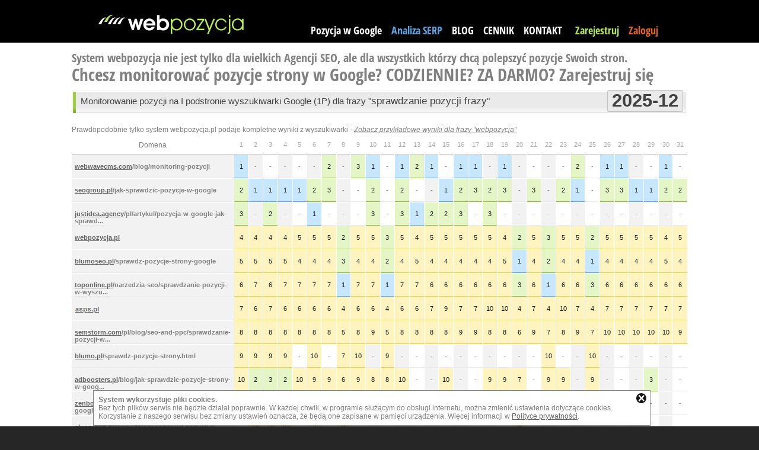

--- FILE ---
content_type: text/html; charset=utf-8
request_url: https://webpozycja.pl/InstantDomain,sprawdzanie+pozycji+frazy.html
body_size: 15118
content:


<!DOCTYPE html>
<html lang="pl">
<head>
<meta http-equiv="Content-Type" content="text/html; charset=utf-8" />
<title>sprawdzanie pozycji frazy - Webpozycja.pl</title>
<meta name="description" content="Pozycja w Google stron internetowych dla frazy sprawdzanie pozycji frazy w wyszukiwarce." />
<meta name="keywords" content="sprawdzanie pozycji w Google, pozycja w google, monitorowanie pozycji, monitoring pozycji w google, pozycja strony w google, system do monitorowania pozycji w google" /> 
<meta property="og:image" content="https://webpozycja.pl/gfx/fb_logo10.jpg" />  <link rel="icon" type="image/ico" href="/favicon.ico" />
        

 <link rel='preload' href='/LeagueGothic-Regular.woff'  as="font" type="font/woff" crossorigin />

             <link rel='stylesheet' type='text/css' href='/style__many.css?1759816643' media="screen" />
            <style>
/* WYSOKOŚĆ LISTY DOMEN!!!!! */
div > .domena_nazwa_niebieski, div > .domena_nazwa, div > .domena_nazwa_, div > .domena_nazwa_czerwony, div > .domena_nazwa_czerwony_, div > .domena_nazwa_szary
, div > .domena_nazwa_czerwony_jasny { height: 50px; }
.domena_nazwa_gora { margin-top : 19px;}
.box_left{ margin-top:19px; }
.domena_domena, .domena_av { height: 50px; }
.domena_adres { padding-top: 19px; }
.domena_obraz { margin-top: -50px; }
.domena_nazwa__ { height: 31px; padding-top: 19px; }
/* WYSOKOŚĆ LISTY FRAZ!!!!! */
.fraza_adres { padding-top: 13px;}
.getIleK, .tar_, .getIleD, .SLP__O, .SLP__B, .SLP__A, .SLP__MA, .subdomain_no, .prices_type_domain, .pr_count { margin-top: 12px;}
.box_left_k { margin-top: 13px;}
.domena_fraza { height: 38px;}
.dn_1, .dn_2, .dn_3_4, .dn_5_6, .dn_7_8, .dn_3_zielony_ciemny, .dn_3_czerwony, .dn_3_100, .dn_3_szary,
.dn_3_zolty, .domena_nazwa_arch, .domena_nazwa_arch2, .dn_3_brak_danych,
.dn_3_zolty_zaplata{ height: 25px; padding-top: 13px;}
.domena_obraz_k { margin-top: -39px; }
.top_change_top{ margin-top:9px; }
.d_o_p{ margin-top: -41px; }
.gwt_isset_info1c { background-image:url('/gfx/ga1e.png'); }
.gwt_isset_info2c { background-image:url('/gfx/ga2e.png'); }
.gwt_isset_info3c { background-image:url('/gfx/ga3e.png'); }
.dm { margin-top:13px; }
</style>
        <meta name="viewport" content="width=device-width, initial-scale=0.8" />
        <link rel='stylesheet' type='text/css' href='/style_mobile.css?54' media="screen" />

         
        <script src="https://ajax.googleapis.com/ajax/libs/jquery/1.8/jquery.min.js"></script>
        <script>window.jQuery || document.write('<'+'script type="text/javascript" src="/scripts/jquery/jquery-1.8.3.min.js"'+'>'+'<'+'/script>')</script>
                
        
                            <script async src="/scripts/jquery/tiptip1.3/jquery.tipTip.minified.js"></script>
        <script async src="/scripts/TipTip.js?10"></script>
        <script async src="/scripts/jquery/jquery.cookie-min.js"></script>
                
        <script src="/scripts/ALL_other__index.js?7"></script>
                    <script src="/scripts/ALL_other.js?26"></script>
                    
        <script async src="/scripts/toggle.js?2"></script>
        <script async src="/scripts/jquery/jquery.fancybox-1.3.1.pack.js"></script>
        <script async src="/scripts/Fancybox.js?4"></script>
        <script async src="/scripts/jquery/impromptu.min.js?1"></script>
        
    <script>
            function drukuj(){
                if (!window.print){
                    alert("Twoja przeglądarka nie drukuje!")
                    return 0;
                }
                                window.print();
            }
                        document.cookie = 'screen_wh=' + window.innerWidth + 'x' + window.innerHeight + ';path=/';
    </script>
        <script src="https://www.google.com/recaptcha/api.js" async defer></script>    </head>
    <body class="m_0" style="background-color:white;">
<div id="cookieInfoSite" style="clear:both; text-align:center; width:98%; margin: 0 auto; 
     position:fixed;bottom:1px;z-index:99000005;     ">
<div id="cookieInfoSite_content" style="background-color:white;text-align:left; width:922px;  margin:10px auto 0px; 
            color:gray; padding:8px; border:1px solid gray;">
    <div id="cookieInfoSite_close" style="display:inline-block; margin-left:905px; margin-top:-6px; position:absolute;">
        <img width="21" height="21" id="cookieInfoSiteClose" style="cursor:pointer;" src="/gfx/x.png" alt=""/>
    </div>
		<b>System wykorzystuje pliki cookies.</b><br />
    Bez tych plików serwis nie będzie działał poprawnie. W każdej chwili, w programie służącym do obsługi internetu, można zmienić ustawienia dotyczące cookies. Korzystanie z naszego serwisu bez zmiany ustawień oznacza, że będą one zapisane w pamięci urządzenia. 
    Więcej informacji w <a href="//sterta.pl/polityka_prywatnosci.html" target="_blank" rel="nofollow">Polityce prywatności</a>.
	</div>
</div>
                <div id="tiptip_holder">
            <div id="tiptip_content">
                <div id="tiptip_arrow">
                    <div id="tiptip_arrow_inner"></div>
                </div>
            </div>
        </div>
        <div class="benefit_data_box">
                    </div>
        <div id="page_top">
<div id="page_top_content">
    <div id="ptc_logo">
                                <div itemscope itemtype="http://schema.org/Organization">
          <a itemprop="url" href="//webpozycja.pl/"><img itemprop="logo" width="246" height="33" src="//webpozycja.pl/gfx/page_logo.png" alt="webpozycja.pl" /></a>
        </div>
            </div>     
        
    <div id="ptc_menu">
        <div class="mobile_n3">
                                                <h2 class="ptc_menudiv"><a href="/#page_bottom">Pozycja w Google</a></h2>
                                                <h2 class="ptc_menudiv" ><a href="/AnalizaSERP" style="color:#59A6E5;">Analiza SERP</a></h2>
                                    <h2 class="ptc_menudiv" ><a href="/blog.html" >BLOG</a></h2>
                                <h2 class="ptc_menudiv" ><a href="/info.html" >CENNIK</a></h2>
                <h2 class="ptc_menudiv" ><a href="/kontakt.html" >KONTAKT</a></h2>
                        &nbsp;
        </div>

        <h3 class="ptc_menudiv" ><a href="/register.html" style="color:#B3E854;">Zarejestruj</a></h3>
        <div class="log_in">
                        <script>
            $(document).ready(function(){
                $("#log_in__no_js").css('display','none');
                            });
            </script>
            
                        <span id="log_in" style="color:#E5651B;">Zaloguj                <span id="log_in__no_js" style="font-size:13px;color:gray;" title="musisz mieć włączoną obsługę języka JavaScript">(JS)</span>
            </span>
        </div>
        
        
        
        
        
                
        
        
        
        
        
        <div style="display:none;" class="mobile_y3">
            <h3 class="top_menu" style="cursor:pointer;font-size:21px;color:white; ">MENU</h3>
        </div>
        <div style="display:none;" class="mobile_y3">
            <div class="top_menu_list" style="display:none;background-color:black; text-align:right; width:320px;"> 
                <h3 class="ptc_menudiv"><a href="/#page_bottom">Pozycja w Google</a></h3><br />
                <h3 class="ptc_menudiv" ><a href="/AnalizaSERP" >Analiza SERP</a></h3><br />
                <h3 class="ptc_menudiv" ><a href="/blog.html" >BLOG</a></h3><br />
                <h3 class="ptc_menudiv" ><a href="/info.html" >CENNIK</a></h3><br />
                <h3 class="ptc_menudiv" ><a href="/kontakt.html" >KONTAKT</a></h3><br />
            </div>
        </div>
    </div>
<!--[if IE 7]>
<style> .log_in_form { height:70px; } .log_in_form form { display:block; } </style>
<![endif]-->
    <div class="log_in_form" style="display:block;">
            <form method="post" action="/" id="FormLogin_00">
            <div style="width:1px;"><div id="loginInfo" style="display:none;margin-left:81px;z-index:1000;"></div></div>
            <input type="text" placeholder="E-mail" name="login" class="log_in_form1 inf3a" data-3a="E-mail" value="" />
            <input type="password" placeholder="Hasło" name="password1" class="log_in_form2 inf3a" data-3a="Hasło" value="" />
            <input type="hidden" name="logowanie_do_partner" value="0" />
                        <script>
            function onSubFormLogin_00() { // <form method="post" action="/" id="FormLogin_00">
                document.getElementById("FormLogin_00").submit();
            }
            </script>
            <button class="logowanie_submit g-recaptcha" 
                    data-sitekey="6Lfu-XwpAAAAAG7nO8f1-M7Lxyd7ZbjJJhdIZn-U" 
                    data-callback='onSubFormLogin_00' 
            ></button>
                        <br />
            <label class="log_in_form3"><input type="checkbox" name="bRemember" value="true"  />zapamiętaj mnie</label>

            <!-- <span><a style="text-decoration:none;font-size:11px;" href="/reactivate.html">link aktywacyjny >></a></span> &nbsp; &nbsp; &nbsp; &nbsp; -->
            <span><a class="log_in_form4" href="/remind.html">zapomniałem hasła >></a></span> &nbsp;
            <span><a class="log_in_form4" href="/reactivate.html">link aktywacyjny >></a></span>
        </form>
    </div>

</div>
</div>
<div id="content" class=""
     style="margin: 0 auto;width:1038px;">



<script language="javascript" type="text/javascript" src="/scripts/InstantDomainTest.js"></script>

<style>
.data_fraza {
    width:370px;       
}
</style>







<br />
<span style="font-size:20px;font-family:'Open Sans Condensed',sans-serif;">
System webpozycja nie jest tylko dla wielkich Agencji SEO, ale dla wszystkich którzy chcą polepszyć pozycje Swoich stron.
</span><br />
<span style="font-size:29px;font-family:'Open Sans Condensed',sans-serif;" class="inf3" rel3="<i style='font-size:17px;color:#B3E854;'>Chcesz korzystać z większych możliwości?<br> To żaden problem - np.: sprawdzanie pozycji 220 fraz przez CAŁY MIESIĄC tylko 23,58zł netto! (1100 fraz zaledwie 86,99zł netto!)</i>">
Chcesz monitorować pozycje strony w Google? CODZIENNIE? ZA DARMO? <a style="color:#808080;text-decoration:none;" href="/register.html">Zarejestruj się</a>
</span>
<br />




    <div id="info_top">
        <div id="info_top_1" style="font-size:15px;">
                                    Monitorowanie pozycji na I podstronie wyszukiwarki Google (1P) dla frazy 
            "<h1 style="font-size:17px;">sprawdzanie pozycji frazy</h1>"
                
            
            
        </div>
        <div id="info_top_2" style="padding: 7px; width:131px;">
            <span id="siterankDate" title="2025-12">
                             <div class="DoaminDate" >
                <div class="DoaminDate2">
                    <div class="DoaminDate3">
                        2025-12                    </div>
                    <div class="DoaminDate4">
                                            </div>
                </div>
            </div>
            </span>
        </div>
    </div>


<br />
<span class="test_search_result" style="cursor:pointer;">Prawdopodobnie tylko system webpozycja.pl podaje kompletne wyniki z wyszukiwarki - <i style="text-decoration:underline;">Zobacz przykładowe wyniki dla frazy "webpozycja"</i></span>




<div id="contener_srodek_panel3">
    <div id="domena_rozwiniecie_all">

        <div id="Gr_0" class="group_contener">
            <div class="group_items" >
                
                
                
                        <div class="group_items_top" rel37="Gr_0">  
                <div class="data_fraza">Domena
                </div>
                <div class="data_positions" rel37="Gr_0">
                 <div class="data_nazwa_panel3">1</div><div class="data_nazwa_panel3">2</div><div class="data_nazwa_panel3">3</div><div class="data_nazwa_panel3">4</div><div class="data_nazwa_panel3">5</div><div class="data_nazwa_panel3">6</div><div class="data_nazwa_panel3">7</div><div class="data_nazwa_panel3">8</div><div class="data_nazwa_panel3">9</div><div class="data_nazwa_panel3">10</div><div class="data_nazwa_panel3">11</div><div class="data_nazwa_panel3">12</div><div class="data_nazwa_panel3">13</div><div class="data_nazwa_panel3">14</div><div class="data_nazwa_panel3">15</div><div class="data_nazwa_panel3">16</div><div class="data_nazwa_panel3">17</div><div class="data_nazwa_panel3">18</div><div class="data_nazwa_panel3">19</div><div class="data_nazwa_panel3">20</div><div class="data_nazwa_panel3">21</div><div class="data_nazwa_panel3">22</div><div class="data_nazwa_panel3">23</div><div class="data_nazwa_panel3">24</div><div class="data_nazwa_panel3">25</div><div class="data_nazwa_panel3">26</div><div class="data_nazwa_panel3">27</div><div class="data_nazwa_panel3">28</div><div class="data_nazwa_panel3">29</div><div class="data_nazwa_panel3">30</div><div class="data_nazwa_panel3">31</div>                </div>
            </div>
                
                
                
                
                
                    <div class="ajaxLoader"></div>
                    <div class="keywords">
                <div class="domena_rozwiniecie" rel="1">
    <div class="domena_rozwiniecie_1_panel3">
        <div class="domena_panel3">
            <div class="domena_fraza" style="width:370px;">
                <div title="" class="fraza_adres">
                                        <span class="domena_a">

                        
             
                        
                        
            
            
            
            
                
                        
                        
                                    
                        
                        
                            <a title="Przejdź do Statystyk Wyszukiwarki Google dla tej domeny" href="/domena/webwavecms.com" >
                webwavecms.com</a><span style="color:gray;" >/blog/monitoring-pozycji</span>
                                        
                        
                        
                        
                    </span>
                </div>
                <div class="domena_obraz_k">
                </div>
            </div>
            <div class="positions">
                
            <div class="dn_1 w" onmouseover="myTooltipAddress(this,'Data: 2025-12-01');">
                1
            </div>
            <div class="dn_3_100 g" onmouseover="myTooltipAddress(this,'Data: 2025-12-02');">
                -
            </div>
            <div class="dn_3_100 w" onmouseover="myTooltipAddress(this,'Data: 2025-12-03');">
                -
            </div>
            <div class="dn_3_100 g" onmouseover="myTooltipAddress(this,'Data: 2025-12-04');">
                -
            </div>
            <div class="dn_3_100 w" onmouseover="myTooltipAddress(this,'Data: 2025-12-05');">
                -
            </div>
            <div class="dn_3_100 g" onmouseover="myTooltipAddress(this,'Data: 2025-12-06');">
                -
            </div>
            <div class="dn_2 w" onmouseover="myTooltipAddress(this,'Data: 2025-12-07');">
                2
            </div>
            <div class="dn_3_100 g" onmouseover="myTooltipAddress(this,'Data: 2025-12-08');">
                -
            </div>
            <div class="dn_3_4 w" onmouseover="myTooltipAddress(this,'Data: 2025-12-09');">
                3
            </div>
            <div class="dn_1 g" onmouseover="myTooltipAddress(this,'Data: 2025-12-10');">
                1
            </div>
            <div class="dn_3_100 w" onmouseover="myTooltipAddress(this,'Data: 2025-12-11');">
                -
            </div>
            <div class="dn_1 g" onmouseover="myTooltipAddress(this,'Data: 2025-12-12');">
                1
            </div>
            <div class="dn_2 w" onmouseover="myTooltipAddress(this,'Data: 2025-12-13');">
                2
            </div>
            <div class="dn_1 g" onmouseover="myTooltipAddress(this,'Data: 2025-12-14');">
                1
            </div>
            <div class="dn_3_100 w" onmouseover="myTooltipAddress(this,'Data: 2025-12-15');">
                -
            </div>
            <div class="dn_1 g" onmouseover="myTooltipAddress(this,'Data: 2025-12-16');">
                1
            </div>
            <div class="dn_1 w" onmouseover="myTooltipAddress(this,'Data: 2025-12-17');">
                1
            </div>
            <div class="dn_3_100 g" onmouseover="myTooltipAddress(this,'Data: 2025-12-18');">
                -
            </div>
            <div class="dn_1 w" onmouseover="myTooltipAddress(this,'Data: 2025-12-19');">
                1
            </div>
            <div class="dn_3_100 g" onmouseover="myTooltipAddress(this,'Data: 2025-12-20');">
                -
            </div>
            <div class="dn_3_100 w" onmouseover="myTooltipAddress(this,'Data: 2025-12-21');">
                -
            </div>
            <div class="dn_3_100 g" onmouseover="myTooltipAddress(this,'Data: 2025-12-22');">
                -
            </div>
            <div class="dn_3_100 w" onmouseover="myTooltipAddress(this,'Data: 2025-12-23');">
                -
            </div>
            <div class="dn_2 g" onmouseover="myTooltipAddress(this,'Data: 2025-12-24');">
                2
            </div>
            <div class="dn_3_100 w" onmouseover="myTooltipAddress(this,'Data: 2025-12-25');">
                -
            </div>
            <div class="dn_1 g" onmouseover="myTooltipAddress(this,'Data: 2025-12-26');">
                1
            </div>
            <div class="dn_1 w" onmouseover="myTooltipAddress(this,'Data: 2025-12-27');">
                1
            </div>
            <div class="dn_3_100 g" onmouseover="myTooltipAddress(this,'Data: 2025-12-28');">
                -
            </div>
            <div class="dn_3_100 w" onmouseover="myTooltipAddress(this,'Data: 2025-12-29');">
                -
            </div>
            <div class="dn_1 g" onmouseover="myTooltipAddress(this,'Data: 2025-12-30');">
                1
            </div>
            <div class="dn_3_100 w" onmouseover="myTooltipAddress(this,'Data: 2025-12-31');">
                -
            </div>            </div>
        </div>
    </div>
</div>

<div class="domena_rozwiniecie" rel="2">
    <div class="domena_rozwiniecie_1_panel3">
        <div class="domena_panel3">
            <div class="domena_fraza" style="width:370px;">
                <div title="" class="fraza_adres">
                                        <span class="domena_a">

                        
             
                        
                        
            
            
            
            
                
                        
                        
                                    
                        
                        
                            <a title="Przejdź do Statystyk Wyszukiwarki Google dla tej domeny" href="/domena/seogroup.pl" >
                seogroup.pl</a><span style="color:gray;" >/jak-sprawdzic-pozycje-w-google</span>
                                        
                        
                        
                        
                    </span>
                </div>
                <div class="domena_obraz_k">
                </div>
            </div>
            <div class="positions">
                
            <div class="dn_2 w" onmouseover="myTooltipAddress(this,'Data: 2025-12-01');">
                2
            </div>
            <div class="dn_1 g" onmouseover="myTooltipAddress(this,'Data: 2025-12-02');">
                1
            </div>
            <div class="dn_1 w" onmouseover="myTooltipAddress(this,'Data: 2025-12-03');">
                1
            </div>
            <div class="dn_1 g" onmouseover="myTooltipAddress(this,'Data: 2025-12-04');">
                1
            </div>
            <div class="dn_1 w" onmouseover="myTooltipAddress(this,'Data: 2025-12-05');">
                1
            </div>
            <div class="dn_2 g" onmouseover="myTooltipAddress(this,'Data: 2025-12-06');">
                2
            </div>
            <div class="dn_3_4 w" onmouseover="myTooltipAddress(this,'Data: 2025-12-07');">
                3
            </div>
            <div class="dn_3_100 g" onmouseover="myTooltipAddress(this,'Data: 2025-12-08');">
                -
            </div>
            <div class="dn_3_100 w" onmouseover="myTooltipAddress(this,'Data: 2025-12-09');">
                -
            </div>
            <div class="dn_2 g" onmouseover="myTooltipAddress(this,'Data: 2025-12-10');">
                2
            </div>
            <div class="dn_3_100 w" onmouseover="myTooltipAddress(this,'Data: 2025-12-11');">
                -
            </div>
            <div class="dn_2 g" onmouseover="myTooltipAddress(this,'Data: 2025-12-12');">
                2
            </div>
            <div class="dn_3_100 w" onmouseover="myTooltipAddress(this,'Data: 2025-12-13');">
                -
            </div>
            <div class="dn_3_100 g" onmouseover="myTooltipAddress(this,'Data: 2025-12-14');">
                -
            </div>
            <div class="dn_1 w" onmouseover="myTooltipAddress(this,'Data: 2025-12-15');">
                1
            </div>
            <div class="dn_2 g" onmouseover="myTooltipAddress(this,'Data: 2025-12-16');">
                2
            </div>
            <div class="dn_3_4 w" onmouseover="myTooltipAddress(this,'Data: 2025-12-17');">
                3
            </div>
            <div class="dn_2 g" onmouseover="myTooltipAddress(this,'Data: 2025-12-18');">
                2
            </div>
            <div class="dn_3_4 w" onmouseover="myTooltipAddress(this,'Data: 2025-12-19');">
                3
            </div>
            <div class="dn_3_100 g" onmouseover="myTooltipAddress(this,'Data: 2025-12-20');">
                -
            </div>
            <div class="dn_3_4 w" onmouseover="myTooltipAddress(this,'Data: 2025-12-21');">
                3
            </div>
            <div class="dn_3_100 g" onmouseover="myTooltipAddress(this,'Data: 2025-12-22');">
                -
            </div>
            <div class="dn_2 w" onmouseover="myTooltipAddress(this,'Data: 2025-12-23');">
                2
            </div>
            <div class="dn_1 g" onmouseover="myTooltipAddress(this,'Data: 2025-12-24');">
                1
            </div>
            <div class="dn_3_100 w" onmouseover="myTooltipAddress(this,'Data: 2025-12-25');">
                -
            </div>
            <div class="dn_3_4 g" onmouseover="myTooltipAddress(this,'Data: 2025-12-26');">
                3
            </div>
            <div class="dn_3_4 w" onmouseover="myTooltipAddress(this,'Data: 2025-12-27');">
                3
            </div>
            <div class="dn_1 g" onmouseover="myTooltipAddress(this,'Data: 2025-12-28');">
                1
            </div>
            <div class="dn_1 w" onmouseover="myTooltipAddress(this,'Data: 2025-12-29');">
                1
            </div>
            <div class="dn_2 g" onmouseover="myTooltipAddress(this,'Data: 2025-12-30');">
                2
            </div>
            <div class="dn_2 w" onmouseover="myTooltipAddress(this,'Data: 2025-12-31');">
                2
            </div>            </div>
        </div>
    </div>
</div>

<div class="domena_rozwiniecie" rel="3">
    <div class="domena_rozwiniecie_1_panel3">
        <div class="domena_panel3">
            <div class="domena_fraza" style="width:370px;">
                <div title="" class="fraza_adres">
                                        <span class="domena_a">

                        
             
                        
                        
            
            
            
            
                
                        
                        
                                    
                        
                        
                            <a title="Przejdź do Statystyk Wyszukiwarki Google dla tej domeny" href="/domena/justidea.agency" >
                justidea.agency</a><span style="color:gray;" title="justidea.agency/pl/artykul/pozycja-w-google-jak-sprawdzic-pozycje-strony-w-google">/pl/artykul/pozycja-w-google-jak-sprawd...</span>
                                        
                        
                        
                        
                    </span>
                </div>
                <div class="domena_obraz_k">
                </div>
            </div>
            <div class="positions">
                
            <div class="dn_3_4 w" onmouseover="myTooltipAddress(this,'Data: 2025-12-01');">
                3
            </div>
            <div class="dn_3_100 g" onmouseover="myTooltipAddress(this,'Data: 2025-12-02');">
                -
            </div>
            <div class="dn_2 w" onmouseover="myTooltipAddress(this,'Data: 2025-12-03');">
                2
            </div>
            <div class="dn_3_100 g" onmouseover="myTooltipAddress(this,'Data: 2025-12-04');">
                -
            </div>
            <div class="dn_3_100 w" onmouseover="myTooltipAddress(this,'Data: 2025-12-05');">
                -
            </div>
            <div class="dn_1 g" onmouseover="myTooltipAddress(this,'Data: 2025-12-06');">
                1
            </div>
            <div class="dn_3_100 w" onmouseover="myTooltipAddress(this,'Data: 2025-12-07');">
                -
            </div>
            <div class="dn_3_100 g" onmouseover="myTooltipAddress(this,'Data: 2025-12-08');">
                -
            </div>
            <div class="dn_3_100 w" onmouseover="myTooltipAddress(this,'Data: 2025-12-09');">
                -
            </div>
            <div class="dn_3_4 g" onmouseover="myTooltipAddress(this,'Data: 2025-12-10');">
                3
            </div>
            <div class="dn_3_100 w" onmouseover="myTooltipAddress(this,'Data: 2025-12-11');">
                -
            </div>
            <div class="dn_3_4 g" onmouseover="myTooltipAddress(this,'Data: 2025-12-12');">
                3
            </div>
            <div class="dn_1 w" onmouseover="myTooltipAddress(this,'Data: 2025-12-13');">
                1
            </div>
            <div class="dn_2 g" onmouseover="myTooltipAddress(this,'Data: 2025-12-14');">
                2
            </div>
            <div class="dn_2 w" onmouseover="myTooltipAddress(this,'Data: 2025-12-15');">
                2
            </div>
            <div class="dn_3_4 g" onmouseover="myTooltipAddress(this,'Data: 2025-12-16');">
                3
            </div>
            <div class="dn_3_100 w" onmouseover="myTooltipAddress(this,'Data: 2025-12-17');">
                -
            </div>
            <div class="dn_3_4 g" onmouseover="myTooltipAddress(this,'Data: 2025-12-18');">
                3
            </div>
            <div class="dn_3_100 w" onmouseover="myTooltipAddress(this,'Data: 2025-12-19');">
                -
            </div>
            <div class="dn_3_100 g" onmouseover="myTooltipAddress(this,'Data: 2025-12-20');">
                -
            </div>
            <div class="dn_3_100 w" onmouseover="myTooltipAddress(this,'Data: 2025-12-21');">
                -
            </div>
            <div class="dn_3_100 g" onmouseover="myTooltipAddress(this,'Data: 2025-12-22');">
                -
            </div>
            <div class="dn_3_100 w" onmouseover="myTooltipAddress(this,'Data: 2025-12-23');">
                -
            </div>
            <div class="dn_3_100 g" onmouseover="myTooltipAddress(this,'Data: 2025-12-24');">
                -
            </div>
            <div class="dn_3_100 w" onmouseover="myTooltipAddress(this,'Data: 2025-12-25');">
                -
            </div>
            <div class="dn_3_100 g" onmouseover="myTooltipAddress(this,'Data: 2025-12-26');">
                -
            </div>
            <div class="dn_3_100 w" onmouseover="myTooltipAddress(this,'Data: 2025-12-27');">
                -
            </div>
            <div class="dn_3_100 g" onmouseover="myTooltipAddress(this,'Data: 2025-12-28');">
                -
            </div>
            <div class="dn_3_100 w" onmouseover="myTooltipAddress(this,'Data: 2025-12-29');">
                -
            </div>
            <div class="dn_3_100 g" onmouseover="myTooltipAddress(this,'Data: 2025-12-30');">
                -
            </div>
            <div class="dn_3_100 w" onmouseover="myTooltipAddress(this,'Data: 2025-12-31');">
                -
            </div>            </div>
        </div>
    </div>
</div>

<div class="domena_rozwiniecie" rel="5">
    <div class="domena_rozwiniecie_1_panel3">
        <div class="domena_panel3">
            <div class="domena_fraza" style="width:370px;">
                <div title="" class="fraza_adres">
                                        <span class="domena_a">

                        
             
                        
                        
            
            
            
            
                
                        
                        
                                    
                        
                        
                            <a title="Przejdź do Statystyk Wyszukiwarki Google dla tej domeny" href="/domena/webpozycja.pl" >
                webpozycja.pl</a><span style="color:gray;" ></span>
                                        
                        
                        
                        
                    </span>
                </div>
                <div class="domena_obraz_k">
                </div>
            </div>
            <div class="positions">
                
            <div class="dn_5_6 w" onmouseover="myTooltipAddress(this,'Data: 2025-12-01');">
                4
            </div>
            <div class="dn_5_6 g" onmouseover="myTooltipAddress(this,'Data: 2025-12-02');">
                4
            </div>
            <div class="dn_5_6 w" onmouseover="myTooltipAddress(this,'Data: 2025-12-03');">
                4
            </div>
            <div class="dn_5_6 g" onmouseover="myTooltipAddress(this,'Data: 2025-12-04');">
                4
            </div>
            <div class="dn_5_6 w" onmouseover="myTooltipAddress(this,'Data: 2025-12-05');">
                5
            </div>
            <div class="dn_5_6 g" onmouseover="myTooltipAddress(this,'Data: 2025-12-06');">
                5
            </div>
            <div class="dn_5_6 w" onmouseover="myTooltipAddress(this,'Data: 2025-12-07');">
                5
            </div>
            <div class="dn_2 g" onmouseover="myTooltipAddress(this,'Data: 2025-12-08');">
                2
            </div>
            <div class="dn_5_6 w" onmouseover="myTooltipAddress(this,'Data: 2025-12-09');">
                5
            </div>
            <div class="dn_5_6 g" onmouseover="myTooltipAddress(this,'Data: 2025-12-10');">
                5
            </div>
            <div class="dn_3_4 w" onmouseover="myTooltipAddress(this,'Data: 2025-12-11');">
                3
            </div>
            <div class="dn_5_6 g" onmouseover="myTooltipAddress(this,'Data: 2025-12-12');">
                5
            </div>
            <div class="dn_5_6 w" onmouseover="myTooltipAddress(this,'Data: 2025-12-13');">
                4
            </div>
            <div class="dn_5_6 g" onmouseover="myTooltipAddress(this,'Data: 2025-12-14');">
                5
            </div>
            <div class="dn_5_6 w" onmouseover="myTooltipAddress(this,'Data: 2025-12-15');">
                5
            </div>
            <div class="dn_5_6 g" onmouseover="myTooltipAddress(this,'Data: 2025-12-16');">
                5
            </div>
            <div class="dn_5_6 w" onmouseover="myTooltipAddress(this,'Data: 2025-12-17');">
                5
            </div>
            <div class="dn_5_6 g" onmouseover="myTooltipAddress(this,'Data: 2025-12-18');">
                5
            </div>
            <div class="dn_5_6 w" onmouseover="myTooltipAddress(this,'Data: 2025-12-19');">
                4
            </div>
            <div class="dn_2 g" onmouseover="myTooltipAddress(this,'Data: 2025-12-20');">
                2
            </div>
            <div class="dn_5_6 w" onmouseover="myTooltipAddress(this,'Data: 2025-12-21');">
                5
            </div>
            <div class="dn_3_4 g" onmouseover="myTooltipAddress(this,'Data: 2025-12-22');">
                3
            </div>
            <div class="dn_5_6 w" onmouseover="myTooltipAddress(this,'Data: 2025-12-23');">
                5
            </div>
            <div class="dn_5_6 g" onmouseover="myTooltipAddress(this,'Data: 2025-12-24');">
                5
            </div>
            <div class="dn_2 w" onmouseover="myTooltipAddress(this,'Data: 2025-12-25');">
                2
            </div>
            <div class="dn_5_6 g" onmouseover="myTooltipAddress(this,'Data: 2025-12-26');">
                5
            </div>
            <div class="dn_5_6 w" onmouseover="myTooltipAddress(this,'Data: 2025-12-27');">
                5
            </div>
            <div class="dn_5_6 g" onmouseover="myTooltipAddress(this,'Data: 2025-12-28');">
                5
            </div>
            <div class="dn_5_6 w" onmouseover="myTooltipAddress(this,'Data: 2025-12-29');">
                5
            </div>
            <div class="dn_5_6 g" onmouseover="myTooltipAddress(this,'Data: 2025-12-30');">
                4
            </div>
            <div class="dn_5_6 w" onmouseover="myTooltipAddress(this,'Data: 2025-12-31');">
                5
            </div>            </div>
        </div>
    </div>
</div>

<div class="domena_rozwiniecie" rel="4">
    <div class="domena_rozwiniecie_1_panel3">
        <div class="domena_panel3">
            <div class="domena_fraza" style="width:370px;">
                <div title="" class="fraza_adres">
                                        <span class="domena_a">

                        
             
                        
                        
            
            
            
            
                
                        
                        
                                    
                        
                        
                            <a title="Przejdź do Statystyk Wyszukiwarki Google dla tej domeny" href="/domena/blumoseo.pl" >
                blumoseo.pl</a><span style="color:gray;" >/sprawdz-pozycje-strony-google</span>
                                        
                        
                        
                        
                    </span>
                </div>
                <div class="domena_obraz_k">
                </div>
            </div>
            <div class="positions">
                
            <div class="dn_5_6 w" onmouseover="myTooltipAddress(this,'Data: 2025-12-01');">
                5
            </div>
            <div class="dn_5_6 g" onmouseover="myTooltipAddress(this,'Data: 2025-12-02');">
                5
            </div>
            <div class="dn_5_6 w" onmouseover="myTooltipAddress(this,'Data: 2025-12-03');">
                5
            </div>
            <div class="dn_5_6 g" onmouseover="myTooltipAddress(this,'Data: 2025-12-04');">
                5
            </div>
            <div class="dn_5_6 w" onmouseover="myTooltipAddress(this,'Data: 2025-12-05');">
                4
            </div>
            <div class="dn_5_6 g" onmouseover="myTooltipAddress(this,'Data: 2025-12-06');">
                4
            </div>
            <div class="dn_5_6 w" onmouseover="myTooltipAddress(this,'Data: 2025-12-07');">
                4
            </div>
            <div class="dn_3_4 g" onmouseover="myTooltipAddress(this,'Data: 2025-12-08');">
                3
            </div>
            <div class="dn_5_6 w" onmouseover="myTooltipAddress(this,'Data: 2025-12-09');">
                4
            </div>
            <div class="dn_5_6 g" onmouseover="myTooltipAddress(this,'Data: 2025-12-10');">
                4
            </div>
            <div class="dn_2 w" onmouseover="myTooltipAddress(this,'Data: 2025-12-11');">
                2
            </div>
            <div class="dn_5_6 g" onmouseover="myTooltipAddress(this,'Data: 2025-12-12');">
                4
            </div>
            <div class="dn_5_6 w" onmouseover="myTooltipAddress(this,'Data: 2025-12-13');">
                5
            </div>
            <div class="dn_5_6 g" onmouseover="myTooltipAddress(this,'Data: 2025-12-14');">
                4
            </div>
            <div class="dn_5_6 w" onmouseover="myTooltipAddress(this,'Data: 2025-12-15');">
                4
            </div>
            <div class="dn_5_6 g" onmouseover="myTooltipAddress(this,'Data: 2025-12-16');">
                4
            </div>
            <div class="dn_5_6 w" onmouseover="myTooltipAddress(this,'Data: 2025-12-17');">
                4
            </div>
            <div class="dn_5_6 g" onmouseover="myTooltipAddress(this,'Data: 2025-12-18');">
                4
            </div>
            <div class="dn_5_6 w" onmouseover="myTooltipAddress(this,'Data: 2025-12-19');">
                5
            </div>
            <div class="dn_1 g" onmouseover="myTooltipAddress(this,'Data: 2025-12-20');">
                1
            </div>
            <div class="dn_5_6 w" onmouseover="myTooltipAddress(this,'Data: 2025-12-21');">
                4
            </div>
            <div class="dn_2 g" onmouseover="myTooltipAddress(this,'Data: 2025-12-22');">
                2
            </div>
            <div class="dn_5_6 w" onmouseover="myTooltipAddress(this,'Data: 2025-12-23');">
                4
            </div>
            <div class="dn_5_6 g" onmouseover="myTooltipAddress(this,'Data: 2025-12-24');">
                4
            </div>
            <div class="dn_1 w" onmouseover="myTooltipAddress(this,'Data: 2025-12-25');">
                1
            </div>
            <div class="dn_5_6 g" onmouseover="myTooltipAddress(this,'Data: 2025-12-26');">
                4
            </div>
            <div class="dn_5_6 w" onmouseover="myTooltipAddress(this,'Data: 2025-12-27');">
                4
            </div>
            <div class="dn_5_6 g" onmouseover="myTooltipAddress(this,'Data: 2025-12-28');">
                4
            </div>
            <div class="dn_5_6 w" onmouseover="myTooltipAddress(this,'Data: 2025-12-29');">
                4
            </div>
            <div class="dn_5_6 g" onmouseover="myTooltipAddress(this,'Data: 2025-12-30');">
                5
            </div>
            <div class="dn_5_6 w" onmouseover="myTooltipAddress(this,'Data: 2025-12-31');">
                4
            </div>            </div>
        </div>
    </div>
</div>

<div class="domena_rozwiniecie" rel="6">
    <div class="domena_rozwiniecie_1_panel3">
        <div class="domena_panel3">
            <div class="domena_fraza" style="width:370px;">
                <div title="" class="fraza_adres">
                                        <span class="domena_a">

                        
             
                        
                        
            
            
            
            
                
                        
                        
                                    
                        
                        
                            <a title="Przejdź do Statystyk Wyszukiwarki Google dla tej domeny" href="/domena/toponline.pl" >
                toponline.pl</a><span style="color:gray;" title="toponline.pl/narzedzia-seo/sprawdzanie-pozycji-w-wyszukiwarce">/narzedzia-seo/sprawdzanie-pozycji-w-wyszu...</span>
                                        
                        
                        
                        
                    </span>
                </div>
                <div class="domena_obraz_k">
                </div>
            </div>
            <div class="positions">
                
            <div class="dn_5_6 w" onmouseover="myTooltipAddress(this,'Data: 2025-12-01');">
                6
            </div>
            <div class="dn_7_8 g" onmouseover="myTooltipAddress(this,'Data: 2025-12-02');">
                7
            </div>
            <div class="dn_5_6 w" onmouseover="myTooltipAddress(this,'Data: 2025-12-03');">
                6
            </div>
            <div class="dn_7_8 g" onmouseover="myTooltipAddress(this,'Data: 2025-12-04');">
                7
            </div>
            <div class="dn_7_8 w" onmouseover="myTooltipAddress(this,'Data: 2025-12-05');">
                7
            </div>
            <div class="dn_7_8 g" onmouseover="myTooltipAddress(this,'Data: 2025-12-06');">
                7
            </div>
            <div class="dn_7_8 w" onmouseover="myTooltipAddress(this,'Data: 2025-12-07');">
                7
            </div>
            <div class="dn_1 g" onmouseover="myTooltipAddress(this,'Data: 2025-12-08');">
                1
            </div>
            <div class="dn_7_8 w" onmouseover="myTooltipAddress(this,'Data: 2025-12-09');">
                7
            </div>
            <div class="dn_7_8 g" onmouseover="myTooltipAddress(this,'Data: 2025-12-10');">
                7
            </div>
            <div class="dn_1 w" onmouseover="myTooltipAddress(this,'Data: 2025-12-11');">
                1
            </div>
            <div class="dn_7_8 g" onmouseover="myTooltipAddress(this,'Data: 2025-12-12');">
                7
            </div>
            <div class="dn_7_8 w" onmouseover="myTooltipAddress(this,'Data: 2025-12-13');">
                7
            </div>
            <div class="dn_5_6 g" onmouseover="myTooltipAddress(this,'Data: 2025-12-14');">
                6
            </div>
            <div class="dn_5_6 w" onmouseover="myTooltipAddress(this,'Data: 2025-12-15');">
                6
            </div>
            <div class="dn_5_6 g" onmouseover="myTooltipAddress(this,'Data: 2025-12-16');">
                6
            </div>
            <div class="dn_5_6 w" onmouseover="myTooltipAddress(this,'Data: 2025-12-17');">
                6
            </div>
            <div class="dn_5_6 g" onmouseover="myTooltipAddress(this,'Data: 2025-12-18');">
                6
            </div>
            <div class="dn_5_6 w" onmouseover="myTooltipAddress(this,'Data: 2025-12-19');">
                6
            </div>
            <div class="dn_3_4 g" onmouseover="myTooltipAddress(this,'Data: 2025-12-20');">
                3
            </div>
            <div class="dn_5_6 w" onmouseover="myTooltipAddress(this,'Data: 2025-12-21');">
                6
            </div>
            <div class="dn_1 g" onmouseover="myTooltipAddress(this,'Data: 2025-12-22');">
                1
            </div>
            <div class="dn_5_6 w" onmouseover="myTooltipAddress(this,'Data: 2025-12-23');">
                6
            </div>
            <div class="dn_5_6 g" onmouseover="myTooltipAddress(this,'Data: 2025-12-24');">
                6
            </div>
            <div class="dn_3_4 w" onmouseover="myTooltipAddress(this,'Data: 2025-12-25');">
                3
            </div>
            <div class="dn_5_6 g" onmouseover="myTooltipAddress(this,'Data: 2025-12-26');">
                6
            </div>
            <div class="dn_5_6 w" onmouseover="myTooltipAddress(this,'Data: 2025-12-27');">
                6
            </div>
            <div class="dn_5_6 g" onmouseover="myTooltipAddress(this,'Data: 2025-12-28');">
                6
            </div>
            <div class="dn_5_6 w" onmouseover="myTooltipAddress(this,'Data: 2025-12-29');">
                6
            </div>
            <div class="dn_5_6 g" onmouseover="myTooltipAddress(this,'Data: 2025-12-30');">
                6
            </div>
            <div class="dn_5_6 w" onmouseover="myTooltipAddress(this,'Data: 2025-12-31');">
                6
            </div>            </div>
        </div>
    </div>
</div>

<div class="domena_rozwiniecie" rel="7">
    <div class="domena_rozwiniecie_1_panel3">
        <div class="domena_panel3">
            <div class="domena_fraza" style="width:370px;">
                <div title="" class="fraza_adres">
                                        <span class="domena_a">

                        
             
                        
                        
            
            
            
            
                
                        
                        
                                    
                        
                        
            <img style="margin-top: 2px;" src="/gfx/z01_a.jpg">                        
                        
                        
                        
                    </span>
                </div>
                <div class="domena_obraz_k">
                </div>
            </div>
            <div class="positions">
                
            <div class="dn_7_8 w" onmouseover="myTooltipAddress(this,'Data: 2025-12-01');">
                7
            </div>
            <div class="dn_5_6 g" onmouseover="myTooltipAddress(this,'Data: 2025-12-02');">
                6
            </div>
            <div class="dn_7_8 w" onmouseover="myTooltipAddress(this,'Data: 2025-12-03');">
                7
            </div>
            <div class="dn_5_6 g" onmouseover="myTooltipAddress(this,'Data: 2025-12-04');">
                6
            </div>
            <div class="dn_5_6 w" onmouseover="myTooltipAddress(this,'Data: 2025-12-05');">
                6
            </div>
            <div class="dn_5_6 g" onmouseover="myTooltipAddress(this,'Data: 2025-12-06');">
                6
            </div>
            <div class="dn_5_6 w" onmouseover="myTooltipAddress(this,'Data: 2025-12-07');">
                6
            </div>
            <div class="dn_5_6 g" onmouseover="myTooltipAddress(this,'Data: 2025-12-08');">
                4
            </div>
            <div class="dn_5_6 w" onmouseover="myTooltipAddress(this,'Data: 2025-12-09');">
                6
            </div>
            <div class="dn_5_6 g" onmouseover="myTooltipAddress(this,'Data: 2025-12-10');">
                6
            </div>
            <div class="dn_5_6 w" onmouseover="myTooltipAddress(this,'Data: 2025-12-11');">
                4
            </div>
            <div class="dn_5_6 g" onmouseover="myTooltipAddress(this,'Data: 2025-12-12');">
                6
            </div>
            <div class="dn_5_6 w" onmouseover="myTooltipAddress(this,'Data: 2025-12-13');">
                6
            </div>
            <div class="dn_7_8 g" onmouseover="myTooltipAddress(this,'Data: 2025-12-14');">
                7
            </div>
            <div class="dn_3_zielony_ciemny w" onmouseover="myTooltipAddress(this,'Data: 2025-12-15');">
                9
            </div>
            <div class="dn_7_8 g" onmouseover="myTooltipAddress(this,'Data: 2025-12-16');">
                7
            </div>
            <div class="dn_7_8 w" onmouseover="myTooltipAddress(this,'Data: 2025-12-17');">
                7
            </div>
            <div class="dn_3_zielony_ciemny g" onmouseover="myTooltipAddress(this,'Data: 2025-12-18');">
                10
            </div>
            <div class="dn_3_zielony_ciemny w" onmouseover="myTooltipAddress(this,'Data: 2025-12-19');">
                10
            </div>
            <div class="dn_5_6 g" onmouseover="myTooltipAddress(this,'Data: 2025-12-20');">
                4
            </div>
            <div class="dn_7_8 w" onmouseover="myTooltipAddress(this,'Data: 2025-12-21');">
                7
            </div>
            <div class="dn_5_6 g" onmouseover="myTooltipAddress(this,'Data: 2025-12-22');">
                4
            </div>
            <div class="dn_3_zielony_ciemny w" onmouseover="myTooltipAddress(this,'Data: 2025-12-23');">
                10
            </div>
            <div class="dn_7_8 g" onmouseover="myTooltipAddress(this,'Data: 2025-12-24');">
                7
            </div>
            <div class="dn_5_6 w" onmouseover="myTooltipAddress(this,'Data: 2025-12-25');">
                4
            </div>
            <div class="dn_7_8 g" onmouseover="myTooltipAddress(this,'Data: 2025-12-26');">
                7
            </div>
            <div class="dn_7_8 w" onmouseover="myTooltipAddress(this,'Data: 2025-12-27');">
                7
            </div>
            <div class="dn_7_8 g" onmouseover="myTooltipAddress(this,'Data: 2025-12-28');">
                7
            </div>
            <div class="dn_7_8 w" onmouseover="myTooltipAddress(this,'Data: 2025-12-29');">
                7
            </div>
            <div class="dn_7_8 g" onmouseover="myTooltipAddress(this,'Data: 2025-12-30');">
                7
            </div>
            <div class="dn_7_8 w" onmouseover="myTooltipAddress(this,'Data: 2025-12-31');">
                7
            </div>            </div>
        </div>
    </div>
</div>

<div class="domena_rozwiniecie" rel="9">
    <div class="domena_rozwiniecie_1_panel3">
        <div class="domena_panel3">
            <div class="domena_fraza" style="width:370px;">
                <div title="" class="fraza_adres">
                                        <span class="domena_a">

                        
             
                        
                        
            
            
            
            
                
                        
                        
                                    
                        
                        
                            <a title="Przejdź do Statystyk Wyszukiwarki Google dla tej domeny" href="/domena/semstorm.com" >
                semstorm.com</a><span style="color:gray;" title="semstorm.com/pl/blog/seo-and-ppc/sprawdzanie-pozycji-w-google-jak-zrobic">/pl/blog/seo-and-ppc/sprawdzanie-pozycji-w...</span>
                                        
                        
                        
                        
                    </span>
                </div>
                <div class="domena_obraz_k">
                </div>
            </div>
            <div class="positions">
                
            <div class="dn_7_8 w" onmouseover="myTooltipAddress(this,'Data: 2025-12-01');">
                8
            </div>
            <div class="dn_7_8 g" onmouseover="myTooltipAddress(this,'Data: 2025-12-02');">
                8
            </div>
            <div class="dn_7_8 w" onmouseover="myTooltipAddress(this,'Data: 2025-12-03');">
                8
            </div>
            <div class="dn_7_8 g" onmouseover="myTooltipAddress(this,'Data: 2025-12-04');">
                8
            </div>
            <div class="dn_7_8 w" onmouseover="myTooltipAddress(this,'Data: 2025-12-05');">
                8
            </div>
            <div class="dn_7_8 g" onmouseover="myTooltipAddress(this,'Data: 2025-12-06');">
                8
            </div>
            <div class="dn_7_8 w" onmouseover="myTooltipAddress(this,'Data: 2025-12-07');">
                8
            </div>
            <div class="dn_5_6 g" onmouseover="myTooltipAddress(this,'Data: 2025-12-08');">
                5
            </div>
            <div class="dn_7_8 w" onmouseover="myTooltipAddress(this,'Data: 2025-12-09');">
                8
            </div>
            <div class="dn_3_zielony_ciemny g" onmouseover="myTooltipAddress(this,'Data: 2025-12-10');">
                9
            </div>
            <div class="dn_5_6 w" onmouseover="myTooltipAddress(this,'Data: 2025-12-11');">
                5
            </div>
            <div class="dn_7_8 g" onmouseover="myTooltipAddress(this,'Data: 2025-12-12');">
                8
            </div>
            <div class="dn_7_8 w" onmouseover="myTooltipAddress(this,'Data: 2025-12-13');">
                8
            </div>
            <div class="dn_7_8 g" onmouseover="myTooltipAddress(this,'Data: 2025-12-14');">
                8
            </div>
            <div class="dn_7_8 w" onmouseover="myTooltipAddress(this,'Data: 2025-12-15');">
                8
            </div>
            <div class="dn_3_zielony_ciemny g" onmouseover="myTooltipAddress(this,'Data: 2025-12-16');">
                9
            </div>
            <div class="dn_3_zielony_ciemny w" onmouseover="myTooltipAddress(this,'Data: 2025-12-17');">
                9
            </div>
            <div class="dn_7_8 g" onmouseover="myTooltipAddress(this,'Data: 2025-12-18');">
                8
            </div>
            <div class="dn_7_8 w" onmouseover="myTooltipAddress(this,'Data: 2025-12-19');">
                8
            </div>
            <div class="dn_5_6 g" onmouseover="myTooltipAddress(this,'Data: 2025-12-20');">
                6
            </div>
            <div class="dn_3_zielony_ciemny w" onmouseover="myTooltipAddress(this,'Data: 2025-12-21');">
                9
            </div>
            <div class="dn_7_8 g" onmouseover="myTooltipAddress(this,'Data: 2025-12-22');">
                7
            </div>
            <div class="dn_7_8 w" onmouseover="myTooltipAddress(this,'Data: 2025-12-23');">
                8
            </div>
            <div class="dn_3_zielony_ciemny g" onmouseover="myTooltipAddress(this,'Data: 2025-12-24');">
                9
            </div>
            <div class="dn_7_8 w" onmouseover="myTooltipAddress(this,'Data: 2025-12-25');">
                7
            </div>
            <div class="dn_3_zielony_ciemny g" onmouseover="myTooltipAddress(this,'Data: 2025-12-26');">
                10
            </div>
            <div class="dn_3_zielony_ciemny w" onmouseover="myTooltipAddress(this,'Data: 2025-12-27');">
                10
            </div>
            <div class="dn_3_zielony_ciemny g" onmouseover="myTooltipAddress(this,'Data: 2025-12-28');">
                10
            </div>
            <div class="dn_3_zielony_ciemny w" onmouseover="myTooltipAddress(this,'Data: 2025-12-29');">
                10
            </div>
            <div class="dn_3_zielony_ciemny g" onmouseover="myTooltipAddress(this,'Data: 2025-12-30');">
                10
            </div>
            <div class="dn_3_zielony_ciemny w" onmouseover="myTooltipAddress(this,'Data: 2025-12-31');">
                9
            </div>            </div>
        </div>
    </div>
</div>

<div class="domena_rozwiniecie" rel="10">
    <div class="domena_rozwiniecie_1_panel3">
        <div class="domena_panel3">
            <div class="domena_fraza" style="width:370px;">
                <div title="" class="fraza_adres">
                                        <span class="domena_a">

                        
             
                        
                        
            
            
            
            
                
                        
                        
                                    
                        
                        
                            <a title="Przejdź do Statystyk Wyszukiwarki Google dla tej domeny" href="/domena/blumo.pl" >
                blumo.pl</a><span style="color:gray;" >/sprawdz-pozycje-strony.html</span>
                                        
                        
                        
                        
                    </span>
                </div>
                <div class="domena_obraz_k">
                </div>
            </div>
            <div class="positions">
                
            <div class="dn_3_zielony_ciemny w" onmouseover="myTooltipAddress(this,'Data: 2025-12-01');">
                9
            </div>
            <div class="dn_3_zielony_ciemny g" onmouseover="myTooltipAddress(this,'Data: 2025-12-02');">
                9
            </div>
            <div class="dn_3_zielony_ciemny w" onmouseover="myTooltipAddress(this,'Data: 2025-12-03');">
                9
            </div>
            <div class="dn_3_zielony_ciemny g" onmouseover="myTooltipAddress(this,'Data: 2025-12-04');">
                9
            </div>
            <div class="dn_3_100 w" onmouseover="myTooltipAddress(this,'Data: 2025-12-05');">
                -
            </div>
            <div class="dn_3_zielony_ciemny g" onmouseover="myTooltipAddress(this,'Data: 2025-12-06');">
                10
            </div>
            <div class="dn_3_100 w" onmouseover="myTooltipAddress(this,'Data: 2025-12-07');">
                -
            </div>
            <div class="dn_7_8 g" onmouseover="myTooltipAddress(this,'Data: 2025-12-08');">
                7
            </div>
            <div class="dn_3_zielony_ciemny w" onmouseover="myTooltipAddress(this,'Data: 2025-12-09');">
                10
            </div>
            <div class="dn_3_100 g" onmouseover="myTooltipAddress(this,'Data: 2025-12-10');">
                -
            </div>
            <div class="dn_3_zielony_ciemny w" onmouseover="myTooltipAddress(this,'Data: 2025-12-11');">
                9
            </div>
            <div class="dn_3_100 g" onmouseover="myTooltipAddress(this,'Data: 2025-12-12');">
                -
            </div>
            <div class="dn_3_100 w" onmouseover="myTooltipAddress(this,'Data: 2025-12-13');">
                -
            </div>
            <div class="dn_3_100 g" onmouseover="myTooltipAddress(this,'Data: 2025-12-14');">
                -
            </div>
            <div class="dn_3_100 w" onmouseover="myTooltipAddress(this,'Data: 2025-12-15');">
                -
            </div>
            <div class="dn_3_100 g" onmouseover="myTooltipAddress(this,'Data: 2025-12-16');">
                -
            </div>
            <div class="dn_3_100 w" onmouseover="myTooltipAddress(this,'Data: 2025-12-17');">
                -
            </div>
            <div class="dn_3_100 g" onmouseover="myTooltipAddress(this,'Data: 2025-12-18');">
                -
            </div>
            <div class="dn_3_100 w" onmouseover="myTooltipAddress(this,'Data: 2025-12-19');">
                -
            </div>
            <div class="dn_3_100 g" onmouseover="myTooltipAddress(this,'Data: 2025-12-20');">
                -
            </div>
            <div class="dn_3_100 w" onmouseover="myTooltipAddress(this,'Data: 2025-12-21');">
                -
            </div>
            <div class="dn_3_zielony_ciemny g" onmouseover="myTooltipAddress(this,'Data: 2025-12-22');">
                10
            </div>
            <div class="dn_3_100 w" onmouseover="myTooltipAddress(this,'Data: 2025-12-23');">
                -
            </div>
            <div class="dn_3_100 g" onmouseover="myTooltipAddress(this,'Data: 2025-12-24');">
                -
            </div>
            <div class="dn_3_zielony_ciemny w" onmouseover="myTooltipAddress(this,'Data: 2025-12-25');">
                10
            </div>
            <div class="dn_3_100 g" onmouseover="myTooltipAddress(this,'Data: 2025-12-26');">
                -
            </div>
            <div class="dn_3_100 w" onmouseover="myTooltipAddress(this,'Data: 2025-12-27');">
                -
            </div>
            <div class="dn_3_100 g" onmouseover="myTooltipAddress(this,'Data: 2025-12-28');">
                -
            </div>
            <div class="dn_3_100 w" onmouseover="myTooltipAddress(this,'Data: 2025-12-29');">
                -
            </div>
            <div class="dn_3_100 g" onmouseover="myTooltipAddress(this,'Data: 2025-12-30');">
                -
            </div>
            <div class="dn_3_100 w" onmouseover="myTooltipAddress(this,'Data: 2025-12-31');">
                -
            </div>            </div>
        </div>
    </div>
</div>

<div class="domena_rozwiniecie" rel="3">
    <div class="domena_rozwiniecie_1_panel3">
        <div class="domena_panel3">
            <div class="domena_fraza" style="width:370px;">
                <div title="" class="fraza_adres">
                                        <span class="domena_a">

                        
             
                        
                        
            
            
            
            
                
                        
                        
                                    
                        
                        
                            <a title="Przejdź do Statystyk Wyszukiwarki Google dla tej domeny" href="/domena/adboosters.pl" >
                adboosters.pl</a><span style="color:gray;" title="adboosters.pl/blog/jak-sprawdzic-pozycje-strony-w-google-narzedzia-i-metody">/blog/jak-sprawdzic-pozycje-strony-w-goog...</span>
                                        
                        
                        
                        
                    </span>
                </div>
                <div class="domena_obraz_k">
                </div>
            </div>
            <div class="positions">
                
            <div class="dn_3_zielony_ciemny w" onmouseover="myTooltipAddress(this,'Data: 2025-12-01');">
                10
            </div>
            <div class="dn_2 g" onmouseover="myTooltipAddress(this,'Data: 2025-12-02');">
                2
            </div>
            <div class="dn_3_4 w" onmouseover="myTooltipAddress(this,'Data: 2025-12-03');">
                3
            </div>
            <div class="dn_2 g" onmouseover="myTooltipAddress(this,'Data: 2025-12-04');">
                2
            </div>
            <div class="dn_3_zielony_ciemny w" onmouseover="myTooltipAddress(this,'Data: 2025-12-05');">
                10
            </div>
            <div class="dn_3_zielony_ciemny g" onmouseover="myTooltipAddress(this,'Data: 2025-12-06');">
                9
            </div>
            <div class="dn_3_zielony_ciemny w" onmouseover="myTooltipAddress(this,'Data: 2025-12-07');">
                9
            </div>
            <div class="dn_5_6 g" onmouseover="myTooltipAddress(this,'Data: 2025-12-08');">
                6
            </div>
            <div class="dn_3_zielony_ciemny w" onmouseover="myTooltipAddress(this,'Data: 2025-12-09');">
                9
            </div>
            <div class="dn_7_8 g" onmouseover="myTooltipAddress(this,'Data: 2025-12-10');">
                8
            </div>
            <div class="dn_7_8 w" onmouseover="myTooltipAddress(this,'Data: 2025-12-11');">
                8
            </div>
            <div class="dn_3_zielony_ciemny g" onmouseover="myTooltipAddress(this,'Data: 2025-12-12');">
                10
            </div>
            <div class="dn_3_100 w" onmouseover="myTooltipAddress(this,'Data: 2025-12-13');">
                -
            </div>
            <div class="dn_3_100 g" onmouseover="myTooltipAddress(this,'Data: 2025-12-14');">
                -
            </div>
            <div class="dn_3_zielony_ciemny w" onmouseover="myTooltipAddress(this,'Data: 2025-12-15');">
                10
            </div>
            <div class="dn_3_100 g" onmouseover="myTooltipAddress(this,'Data: 2025-12-16');">
                -
            </div>
            <div class="dn_3_100 w" onmouseover="myTooltipAddress(this,'Data: 2025-12-17');">
                -
            </div>
            <div class="dn_3_zielony_ciemny g" onmouseover="myTooltipAddress(this,'Data: 2025-12-18');">
                9
            </div>
            <div class="dn_3_zielony_ciemny w" onmouseover="myTooltipAddress(this,'Data: 2025-12-19');">
                9
            </div>
            <div class="dn_7_8 g" onmouseover="myTooltipAddress(this,'Data: 2025-12-20');">
                7
            </div>
            <div class="dn_3_100 w" onmouseover="myTooltipAddress(this,'Data: 2025-12-21');">
                -
            </div>
            <div class="dn_3_zielony_ciemny g" onmouseover="myTooltipAddress(this,'Data: 2025-12-22');">
                9
            </div>
            <div class="dn_3_zielony_ciemny w" onmouseover="myTooltipAddress(this,'Data: 2025-12-23');">
                9
            </div>
            <div class="dn_3_100 g" onmouseover="myTooltipAddress(this,'Data: 2025-12-24');">
                -
            </div>
            <div class="dn_3_zielony_ciemny w" onmouseover="myTooltipAddress(this,'Data: 2025-12-25');">
                9
            </div>
            <div class="dn_3_100 g" onmouseover="myTooltipAddress(this,'Data: 2025-12-26');">
                -
            </div>
            <div class="dn_3_100 w" onmouseover="myTooltipAddress(this,'Data: 2025-12-27');">
                -
            </div>
            <div class="dn_3_100 g" onmouseover="myTooltipAddress(this,'Data: 2025-12-28');">
                -
            </div>
            <div class="dn_3_4 w" onmouseover="myTooltipAddress(this,'Data: 2025-12-29');">
                3
            </div>
            <div class="dn_3_100 g" onmouseover="myTooltipAddress(this,'Data: 2025-12-30');">
                -
            </div>
            <div class="dn_3_100 w" onmouseover="myTooltipAddress(this,'Data: 2025-12-31');">
                -
            </div>            </div>
        </div>
    </div>
</div>

<div class="domena_rozwiniecie" rel="3">
    <div class="domena_rozwiniecie_1_panel3">
        <div class="domena_panel3">
            <div class="domena_fraza" style="width:370px;">
                <div title="" class="fraza_adres">
                                        <span class="domena_a">

                        
             
                        
                        
            
            
            
            
                
                        
                        
                                    
                        
                        
                            <a title="Przejdź do Statystyk Wyszukiwarki Google dla tej domeny" href="/domena/zenbox.pl" >
                zenbox.pl</a><span style="color:gray;" >/blog/jak-sprawdzic-pozycje-strony-w-google</span>
                                        
                        
                        
                        
                    </span>
                </div>
                <div class="domena_obraz_k">
                </div>
            </div>
            <div class="positions">
                
            <div class="dn_3_100 w" onmouseover="myTooltipAddress(this,'Data: 2025-12-01');">
                -
            </div>
            <div class="dn_3_4 g" onmouseover="myTooltipAddress(this,'Data: 2025-12-02');">
                3
            </div>
            <div class="dn_3_100 w" onmouseover="myTooltipAddress(this,'Data: 2025-12-03');">
                -
            </div>
            <div class="dn_3_100 g" onmouseover="myTooltipAddress(this,'Data: 2025-12-04');">
                -
            </div>
            <div class="dn_3_100 w" onmouseover="myTooltipAddress(this,'Data: 2025-12-05');">
                -
            </div>
            <div class="dn_3_100 g" onmouseover="myTooltipAddress(this,'Data: 2025-12-06');">
                -
            </div>
            <div class="dn_3_100 w" onmouseover="myTooltipAddress(this,'Data: 2025-12-07');">
                -
            </div>
            <div class="dn_3_100 g" onmouseover="myTooltipAddress(this,'Data: 2025-12-08');">
                -
            </div>
            <div class="dn_3_100 w" onmouseover="myTooltipAddress(this,'Data: 2025-12-09');">
                -
            </div>
            <div class="dn_3_100 g" onmouseover="myTooltipAddress(this,'Data: 2025-12-10');">
                -
            </div>
            <div class="dn_3_100 w" onmouseover="myTooltipAddress(this,'Data: 2025-12-11');">
                -
            </div>
            <div class="dn_3_100 g" onmouseover="myTooltipAddress(this,'Data: 2025-12-12');">
                -
            </div>
            <div class="dn_3_100 w" onmouseover="myTooltipAddress(this,'Data: 2025-12-13');">
                -
            </div>
            <div class="dn_3_100 g" onmouseover="myTooltipAddress(this,'Data: 2025-12-14');">
                -
            </div>
            <div class="dn_3_100 w" onmouseover="myTooltipAddress(this,'Data: 2025-12-15');">
                -
            </div>
            <div class="dn_3_100 g" onmouseover="myTooltipAddress(this,'Data: 2025-12-16');">
                -
            </div>
            <div class="dn_3_100 w" onmouseover="myTooltipAddress(this,'Data: 2025-12-17');">
                -
            </div>
            <div class="dn_3_100 g" onmouseover="myTooltipAddress(this,'Data: 2025-12-18');">
                -
            </div>
            <div class="dn_3_100 w" onmouseover="myTooltipAddress(this,'Data: 2025-12-19');">
                -
            </div>
            <div class="dn_3_100 g" onmouseover="myTooltipAddress(this,'Data: 2025-12-20');">
                -
            </div>
            <div class="dn_3_100 w" onmouseover="myTooltipAddress(this,'Data: 2025-12-21');">
                -
            </div>
            <div class="dn_3_100 g" onmouseover="myTooltipAddress(this,'Data: 2025-12-22');">
                -
            </div>
            <div class="dn_3_100 w" onmouseover="myTooltipAddress(this,'Data: 2025-12-23');">
                -
            </div>
            <div class="dn_3_100 g" onmouseover="myTooltipAddress(this,'Data: 2025-12-24');">
                -
            </div>
            <div class="dn_3_100 w" onmouseover="myTooltipAddress(this,'Data: 2025-12-25');">
                -
            </div>
            <div class="dn_3_100 g" onmouseover="myTooltipAddress(this,'Data: 2025-12-26');">
                -
            </div>
            <div class="dn_3_100 w" onmouseover="myTooltipAddress(this,'Data: 2025-12-27');">
                -
            </div>
            <div class="dn_3_4 g" onmouseover="myTooltipAddress(this,'Data: 2025-12-28');">
                3
            </div>
            <div class="dn_3_100 w" onmouseover="myTooltipAddress(this,'Data: 2025-12-29');">
                -
            </div>
            <div class="dn_3_100 g" onmouseover="myTooltipAddress(this,'Data: 2025-12-30');">
                -
            </div>
            <div class="dn_3_100 w" onmouseover="myTooltipAddress(this,'Data: 2025-12-31');">
                -
            </div>            </div>
        </div>
    </div>
</div>

<div class="domena_rozwiniecie" rel="9">
    <div class="domena_rozwiniecie_1_panel3">
        <div class="domena_panel3">
            <div class="domena_fraza" style="width:370px;">
                <div title="" class="fraza_adres">
                                        <span class="domena_a">

                        
             
                        
                        
            
            
            
            
                
                        
                        
                                    
                        
                        
                            <a title="Przejdź do Statystyk Wyszukiwarki Google dla tej domeny" href="/domena/cluegroup.pl" >
                cluegroup.pl</a><span style="color:gray;" title="cluegroup.pl/narzedzia/monitoring-pozycji-w-google-przeglad-6-narzedzi">/narzedzia/monitoring-pozycji-w-google-prz...</span>
                                        
                        
                        
                        
                    </span>
                </div>
                <div class="domena_obraz_k">
                </div>
            </div>
            <div class="positions">
                
            <div class="dn_3_100 w" onmouseover="myTooltipAddress(this,'Data: 2025-12-01');">
                -
            </div>
            <div class="dn_3_zielony_ciemny g" onmouseover="myTooltipAddress(this,'Data: 2025-12-02');">
                10
            </div>
            <div class="dn_3_zielony_ciemny w" onmouseover="myTooltipAddress(this,'Data: 2025-12-03');">
                10
            </div>
            <div class="dn_3_zielony_ciemny g" onmouseover="myTooltipAddress(this,'Data: 2025-12-04');">
                10
            </div>
            <div class="dn_3_100 w" onmouseover="myTooltipAddress(this,'Data: 2025-12-05');">
                -
            </div>
            <div class="dn_3_4 g" onmouseover="myTooltipAddress(this,'Data: 2025-12-06');">
                3
            </div>
            <div class="dn_3_100 w" onmouseover="myTooltipAddress(this,'Data: 2025-12-07');">
                -
            </div>
            <div class="dn_3_zielony_ciemny g" onmouseover="myTooltipAddress(this,'Data: 2025-12-08');">
                9
            </div>
            <div class="dn_3_100 w" onmouseover="myTooltipAddress(this,'Data: 2025-12-09');">
                -
            </div>
            <div class="dn_3_100 g" onmouseover="myTooltipAddress(this,'Data: 2025-12-10');">
                -
            </div>
            <div class="dn_3_100 w" onmouseover="myTooltipAddress(this,'Data: 2025-12-11');">
                -
            </div>
            <div class="dn_3_100 g" onmouseover="myTooltipAddress(this,'Data: 2025-12-12');">
                -
            </div>
            <div class="dn_3_100 w" onmouseover="myTooltipAddress(this,'Data: 2025-12-13');">
                -
            </div>
            <div class="dn_3_100 g" onmouseover="myTooltipAddress(this,'Data: 2025-12-14');">
                -
            </div>
            <div class="dn_3_100 w" onmouseover="myTooltipAddress(this,'Data: 2025-12-15');">
                -
            </div>
            <div class="dn_3_100 g" onmouseover="myTooltipAddress(this,'Data: 2025-12-16');">
                -
            </div>
            <div class="dn_3_100 w" onmouseover="myTooltipAddress(this,'Data: 2025-12-17');">
                -
            </div>
            <div class="dn_3_100 g" onmouseover="myTooltipAddress(this,'Data: 2025-12-18');">
                -
            </div>
            <div class="dn_3_100 w" onmouseover="myTooltipAddress(this,'Data: 2025-12-19');">
                -
            </div>
            <div class="dn_3_zielony_ciemny g" onmouseover="myTooltipAddress(this,'Data: 2025-12-20');">
                9
            </div>
            <div class="dn_3_100 w" onmouseover="myTooltipAddress(this,'Data: 2025-12-21');">
                -
            </div>
            <div class="dn_3_100 g" onmouseover="myTooltipAddress(this,'Data: 2025-12-22');">
                -
            </div>
            <div class="dn_3_100 w" onmouseover="myTooltipAddress(this,'Data: 2025-12-23');">
                -
            </div>
            <div class="dn_3_100 g" onmouseover="myTooltipAddress(this,'Data: 2025-12-24');">
                -
            </div>
            <div class="dn_3_100 w" onmouseover="myTooltipAddress(this,'Data: 2025-12-25');">
                -
            </div>
            <div class="dn_3_100 g" onmouseover="myTooltipAddress(this,'Data: 2025-12-26');">
                -
            </div>
            <div class="dn_3_100 w" onmouseover="myTooltipAddress(this,'Data: 2025-12-27');">
                -
            </div>
            <div class="dn_3_100 g" onmouseover="myTooltipAddress(this,'Data: 2025-12-28');">
                -
            </div>
            <div class="dn_3_100 w" onmouseover="myTooltipAddress(this,'Data: 2025-12-29');">
                -
            </div>
            <div class="dn_3_100 g" onmouseover="myTooltipAddress(this,'Data: 2025-12-30');">
                -
            </div>
            <div class="dn_3_100 w" onmouseover="myTooltipAddress(this,'Data: 2025-12-31');">
                -
            </div>            </div>
        </div>
    </div>
</div>

<div class="domena_rozwiniecie" rel="8">
    <div class="domena_rozwiniecie_1_panel3">
        <div class="domena_panel3">
            <div class="domena_fraza" style="width:370px;">
                <div title="" class="fraza_adres">
                                        <span class="domena_a">

                        
             
                        
                        
            
            
            
            
                
                        
                        
                                    
                        
                        
                            <a title="Przejdź do Statystyk Wyszukiwarki Google dla tej domeny" href="/domena/widzialni.pl" >
                widzialni.pl</a><span style="color:gray;" title="widzialni.pl/jak-sprawdzic-pozycje-dla-duzej-ilosci-slow-kluczowych-w-google">/jak-sprawdzic-pozycje-dla-duzej-ilosci-sl...</span>
                                        
                        
                        
                        
                    </span>
                </div>
                <div class="domena_obraz_k">
                </div>
            </div>
            <div class="positions">
                
            <div class="dn_3_100 w" onmouseover="myTooltipAddress(this,'Data: 2025-12-01');">
                -
            </div>
            <div class="dn_3_100 g" onmouseover="myTooltipAddress(this,'Data: 2025-12-02');">
                -
            </div>
            <div class="dn_3_100 w" onmouseover="myTooltipAddress(this,'Data: 2025-12-03');">
                -
            </div>
            <div class="dn_3_4 g" onmouseover="myTooltipAddress(this,'Data: 2025-12-04');">
                3
            </div>
            <div class="dn_3_100 w" onmouseover="myTooltipAddress(this,'Data: 2025-12-05');">
                -
            </div>
            <div class="dn_3_100 g" onmouseover="myTooltipAddress(this,'Data: 2025-12-06');">
                -
            </div>
            <div class="dn_3_100 w" onmouseover="myTooltipAddress(this,'Data: 2025-12-07');">
                -
            </div>
            <div class="dn_3_100 g" onmouseover="myTooltipAddress(this,'Data: 2025-12-08');">
                -
            </div>
            <div class="dn_3_100 w" onmouseover="myTooltipAddress(this,'Data: 2025-12-09');">
                -
            </div>
            <div class="dn_3_zielony_ciemny g" onmouseover="myTooltipAddress(this,'Data: 2025-12-10');">
                10
            </div>
            <div class="dn_5_6 w" onmouseover="myTooltipAddress(this,'Data: 2025-12-11');">
                6
            </div>
            <div class="dn_3_zielony_ciemny g" onmouseover="myTooltipAddress(this,'Data: 2025-12-12');">
                9
            </div>
            <div class="dn_3_zielony_ciemny w" onmouseover="myTooltipAddress(this,'Data: 2025-12-13');">
                10
            </div>
            <div class="dn_3_zielony_ciemny g" onmouseover="myTooltipAddress(this,'Data: 2025-12-14');">
                9
            </div>
            <div class="dn_7_8 w" onmouseover="myTooltipAddress(this,'Data: 2025-12-15');">
                7
            </div>
            <div class="dn_7_8 g" onmouseover="myTooltipAddress(this,'Data: 2025-12-16');">
                8
            </div>
            <div class="dn_7_8 w" onmouseover="myTooltipAddress(this,'Data: 2025-12-17');">
                8
            </div>
            <div class="dn_7_8 g" onmouseover="myTooltipAddress(this,'Data: 2025-12-18');">
                7
            </div>
            <div class="dn_7_8 w" onmouseover="myTooltipAddress(this,'Data: 2025-12-19');">
                7
            </div>
            <div class="dn_5_6 g" onmouseover="myTooltipAddress(this,'Data: 2025-12-20');">
                5
            </div>
            <div class="dn_7_8 w" onmouseover="myTooltipAddress(this,'Data: 2025-12-21');">
                8
            </div>
            <div class="dn_5_6 g" onmouseover="myTooltipAddress(this,'Data: 2025-12-22');">
                5
            </div>
            <div class="dn_7_8 w" onmouseover="myTooltipAddress(this,'Data: 2025-12-23');">
                7
            </div>
            <div class="dn_7_8 g" onmouseover="myTooltipAddress(this,'Data: 2025-12-24');">
                8
            </div>
            <div class="dn_5_6 w" onmouseover="myTooltipAddress(this,'Data: 2025-12-25');">
                5
            </div>
            <div class="dn_7_8 g" onmouseover="myTooltipAddress(this,'Data: 2025-12-26');">
                8
            </div>
            <div class="dn_7_8 w" onmouseover="myTooltipAddress(this,'Data: 2025-12-27');">
                8
            </div>
            <div class="dn_7_8 g" onmouseover="myTooltipAddress(this,'Data: 2025-12-28');">
                8
            </div>
            <div class="dn_7_8 w" onmouseover="myTooltipAddress(this,'Data: 2025-12-29');">
                8
            </div>
            <div class="dn_7_8 g" onmouseover="myTooltipAddress(this,'Data: 2025-12-30');">
                8
            </div>
            <div class="dn_7_8 w" onmouseover="myTooltipAddress(this,'Data: 2025-12-31');">
                8
            </div>            </div>
        </div>
    </div>
</div>

<div class="domena_rozwiniecie" rel="3">
    <div class="domena_rozwiniecie_1_panel3">
        <div class="domena_panel3">
            <div class="domena_fraza" style="width:370px;">
                <div title="" class="fraza_adres">
                                        <span class="domena_a">

                        
             
                        
                        
            
            
            
            
                
                        
                        
                                    
                        
                        
                            <a title="Przejdź do Statystyk Wyszukiwarki Google dla tej domeny" href="/domena/advist.pl" >
                advist.pl</a><span style="color:gray;" >/jak-sprawdzic-pozycje-w-google</span>
                                        
                        
                        
                        
                    </span>
                </div>
                <div class="domena_obraz_k">
                </div>
            </div>
            <div class="positions">
                
            <div class="dn_3_100 w" onmouseover="myTooltipAddress(this,'Data: 2025-12-01');">
                -
            </div>
            <div class="dn_3_100 g" onmouseover="myTooltipAddress(this,'Data: 2025-12-02');">
                -
            </div>
            <div class="dn_3_100 w" onmouseover="myTooltipAddress(this,'Data: 2025-12-03');">
                -
            </div>
            <div class="dn_3_100 g" onmouseover="myTooltipAddress(this,'Data: 2025-12-04');">
                -
            </div>
            <div class="dn_2 w" onmouseover="myTooltipAddress(this,'Data: 2025-12-05');">
                2
            </div>
            <div class="dn_3_100 g" onmouseover="myTooltipAddress(this,'Data: 2025-12-06');">
                -
            </div>
            <div class="dn_3_100 w" onmouseover="myTooltipAddress(this,'Data: 2025-12-07');">
                -
            </div>
            <div class="dn_3_100 g" onmouseover="myTooltipAddress(this,'Data: 2025-12-08');">
                -
            </div>
            <div class="dn_3_100 w" onmouseover="myTooltipAddress(this,'Data: 2025-12-09');">
                -
            </div>
            <div class="dn_3_100 g" onmouseover="myTooltipAddress(this,'Data: 2025-12-10');">
                -
            </div>
            <div class="dn_3_100 w" onmouseover="myTooltipAddress(this,'Data: 2025-12-11');">
                -
            </div>
            <div class="dn_3_100 g" onmouseover="myTooltipAddress(this,'Data: 2025-12-12');">
                -
            </div>
            <div class="dn_3_100 w" onmouseover="myTooltipAddress(this,'Data: 2025-12-13');">
                -
            </div>
            <div class="dn_3_100 g" onmouseover="myTooltipAddress(this,'Data: 2025-12-14');">
                -
            </div>
            <div class="dn_3_4 w" onmouseover="myTooltipAddress(this,'Data: 2025-12-15');">
                3
            </div>
            <div class="dn_3_100 g" onmouseover="myTooltipAddress(this,'Data: 2025-12-16');">
                -
            </div>
            <div class="dn_3_100 w" onmouseover="myTooltipAddress(this,'Data: 2025-12-17');">
                -
            </div>
            <div class="dn_3_100 g" onmouseover="myTooltipAddress(this,'Data: 2025-12-18');">
                -
            </div>
            <div class="dn_3_100 w" onmouseover="myTooltipAddress(this,'Data: 2025-12-19');">
                -
            </div>
            <div class="dn_3_100 g" onmouseover="myTooltipAddress(this,'Data: 2025-12-20');">
                -
            </div>
            <div class="dn_3_100 w" onmouseover="myTooltipAddress(this,'Data: 2025-12-21');">
                -
            </div>
            <div class="dn_3_100 g" onmouseover="myTooltipAddress(this,'Data: 2025-12-22');">
                -
            </div>
            <div class="dn_3_100 w" onmouseover="myTooltipAddress(this,'Data: 2025-12-23');">
                -
            </div>
            <div class="dn_3_100 g" onmouseover="myTooltipAddress(this,'Data: 2025-12-24');">
                -
            </div>
            <div class="dn_3_100 w" onmouseover="myTooltipAddress(this,'Data: 2025-12-25');">
                -
            </div>
            <div class="dn_3_100 g" onmouseover="myTooltipAddress(this,'Data: 2025-12-26');">
                -
            </div>
            <div class="dn_3_100 w" onmouseover="myTooltipAddress(this,'Data: 2025-12-27');">
                -
            </div>
            <div class="dn_3_100 g" onmouseover="myTooltipAddress(this,'Data: 2025-12-28');">
                -
            </div>
            <div class="dn_3_100 w" onmouseover="myTooltipAddress(this,'Data: 2025-12-29');">
                -
            </div>
            <div class="dn_3_4 g" onmouseover="myTooltipAddress(this,'Data: 2025-12-30');">
                3
            </div>
            <div class="dn_3_4 w" onmouseover="myTooltipAddress(this,'Data: 2025-12-31');">
                3
            </div>            </div>
        </div>
    </div>
</div>

<div class="domena_rozwiniecie" rel="10">
    <div class="domena_rozwiniecie_1_panel3">
        <div class="domena_panel3">
            <div class="domena_fraza" style="width:370px;">
                <div title="" class="fraza_adres">
                                        <span class="domena_a">

                        
             
                        
                        
            
            
            
            
                
                        
                        
                                    
                        
                        
                            <a title="Przejdź do Statystyk Wyszukiwarki Google dla tej domeny" href="/domena/seostation.pl" >
                seostation.pl</a><span style="color:gray;" ></span>
                                        
                        
                        
                        
                    </span>
                </div>
                <div class="domena_obraz_k">
                </div>
            </div>
            <div class="positions">
                
            <div class="dn_3_100 w" onmouseover="myTooltipAddress(this,'Data: 2025-12-01');">
                -
            </div>
            <div class="dn_3_100 g" onmouseover="myTooltipAddress(this,'Data: 2025-12-02');">
                -
            </div>
            <div class="dn_3_100 w" onmouseover="myTooltipAddress(this,'Data: 2025-12-03');">
                -
            </div>
            <div class="dn_3_100 g" onmouseover="myTooltipAddress(this,'Data: 2025-12-04');">
                -
            </div>
            <div class="dn_3_zielony_ciemny w" onmouseover="myTooltipAddress(this,'Data: 2025-12-05');">
                9
            </div>
            <div class="dn_3_100 g" onmouseover="myTooltipAddress(this,'Data: 2025-12-06');">
                -
            </div>
            <div class="dn_3_zielony_ciemny w" onmouseover="myTooltipAddress(this,'Data: 2025-12-07');">
                10
            </div>
            <div class="dn_7_8 g" onmouseover="myTooltipAddress(this,'Data: 2025-12-08');">
                8
            </div>
            <div class="dn_3_100 w" onmouseover="myTooltipAddress(this,'Data: 2025-12-09');">
                -
            </div>
            <div class="dn_3_100 g" onmouseover="myTooltipAddress(this,'Data: 2025-12-10');">
                -
            </div>
            <div class="dn_7_8 w" onmouseover="myTooltipAddress(this,'Data: 2025-12-11');">
                7
            </div>
            <div class="dn_3_100 g" onmouseover="myTooltipAddress(this,'Data: 2025-12-12');">
                -
            </div>
            <div class="dn_3_zielony_ciemny w" onmouseover="myTooltipAddress(this,'Data: 2025-12-13');">
                9
            </div>
            <div class="dn_3_zielony_ciemny g" onmouseover="myTooltipAddress(this,'Data: 2025-12-14');">
                10
            </div>
            <div class="dn_3_100 w" onmouseover="myTooltipAddress(this,'Data: 2025-12-15');">
                -
            </div>
            <div class="dn_3_zielony_ciemny g" onmouseover="myTooltipAddress(this,'Data: 2025-12-16');">
                10
            </div>
            <div class="dn_3_zielony_ciemny w" onmouseover="myTooltipAddress(this,'Data: 2025-12-17');">
                10
            </div>
            <div class="dn_3_100 g" onmouseover="myTooltipAddress(this,'Data: 2025-12-18');">
                -
            </div>
            <div class="dn_3_100 w" onmouseover="myTooltipAddress(this,'Data: 2025-12-19');">
                -
            </div>
            <div class="dn_3_100 g" onmouseover="myTooltipAddress(this,'Data: 2025-12-20');">
                -
            </div>
            <div class="dn_3_zielony_ciemny w" onmouseover="myTooltipAddress(this,'Data: 2025-12-21');">
                10
            </div>
            <div class="dn_5_6 g" onmouseover="myTooltipAddress(this,'Data: 2025-12-22');">
                6
            </div>
            <div class="dn_3_100 w" onmouseover="myTooltipAddress(this,'Data: 2025-12-23');">
                -
            </div>
            <div class="dn_3_zielony_ciemny g" onmouseover="myTooltipAddress(this,'Data: 2025-12-24');">
                10
            </div>
            <div class="dn_5_6 w" onmouseover="myTooltipAddress(this,'Data: 2025-12-25');">
                6
            </div>
            <div class="dn_3_zielony_ciemny g" onmouseover="myTooltipAddress(this,'Data: 2025-12-26');">
                9
            </div>
            <div class="dn_3_zielony_ciemny w" onmouseover="myTooltipAddress(this,'Data: 2025-12-27');">
                9
            </div>
            <div class="dn_3_zielony_ciemny g" onmouseover="myTooltipAddress(this,'Data: 2025-12-28');">
                9
            </div>
            <div class="dn_3_zielony_ciemny w" onmouseover="myTooltipAddress(this,'Data: 2025-12-29');">
                9
            </div>
            <div class="dn_3_zielony_ciemny g" onmouseover="myTooltipAddress(this,'Data: 2025-12-30');">
                9
            </div>
            <div class="dn_3_zielony_ciemny w" onmouseover="myTooltipAddress(this,'Data: 2025-12-31');">
                10
            </div>            </div>
        </div>
    </div>
</div>

<div class="domena_rozwiniecie" rel="10">
    <div class="domena_rozwiniecie_1_panel3">
        <div class="domena_panel3">
            <div class="domena_fraza" style="width:370px;">
                <div title="" class="fraza_adres">
                                        <span class="domena_a">

                        
             
                        
                        
            
            
            
            
                
                        
                        
                                    
                        
                        
                            <a title="Przejdź do Statystyk Wyszukiwarki Google dla tej domeny" href="/domena/gspot.intensys.pl" >
                gspot.intensys.pl</a><span style="color:gray;" ></span>
                                        
                        
                        
                        
                    </span>
                </div>
                <div class="domena_obraz_k">
                </div>
            </div>
            <div class="positions">
                
            <div class="dn_3_100 w" onmouseover="myTooltipAddress(this,'Data: 2025-12-01');">
                -
            </div>
            <div class="dn_3_100 g" onmouseover="myTooltipAddress(this,'Data: 2025-12-02');">
                -
            </div>
            <div class="dn_3_100 w" onmouseover="myTooltipAddress(this,'Data: 2025-12-03');">
                -
            </div>
            <div class="dn_3_100 g" onmouseover="myTooltipAddress(this,'Data: 2025-12-04');">
                -
            </div>
            <div class="dn_3_100 w" onmouseover="myTooltipAddress(this,'Data: 2025-12-05');">
                -
            </div>
            <div class="dn_3_100 g" onmouseover="myTooltipAddress(this,'Data: 2025-12-06');">
                -
            </div>
            <div class="dn_1 w" onmouseover="myTooltipAddress(this,'Data: 2025-12-07');">
                1
            </div>
            <div class="dn_3_100 g" onmouseover="myTooltipAddress(this,'Data: 2025-12-08');">
                -
            </div>
            <div class="dn_2 w" onmouseover="myTooltipAddress(this,'Data: 2025-12-09');">
                2
            </div>
            <div class="dn_3_100 g" onmouseover="myTooltipAddress(this,'Data: 2025-12-10');">
                -
            </div>
            <div class="dn_3_100 w" onmouseover="myTooltipAddress(this,'Data: 2025-12-11');">
                -
            </div>
            <div class="dn_3_100 g" onmouseover="myTooltipAddress(this,'Data: 2025-12-12');">
                -
            </div>
            <div class="dn_3_100 w" onmouseover="myTooltipAddress(this,'Data: 2025-12-13');">
                -
            </div>
            <div class="dn_3_100 g" onmouseover="myTooltipAddress(this,'Data: 2025-12-14');">
                -
            </div>
            <div class="dn_3_100 w" onmouseover="myTooltipAddress(this,'Data: 2025-12-15');">
                -
            </div>
            <div class="dn_3_100 g" onmouseover="myTooltipAddress(this,'Data: 2025-12-16');">
                -
            </div>
            <div class="dn_3_100 w" onmouseover="myTooltipAddress(this,'Data: 2025-12-17');">
                -
            </div>
            <div class="dn_3_100 g" onmouseover="myTooltipAddress(this,'Data: 2025-12-18');">
                -
            </div>
            <div class="dn_3_100 w" onmouseover="myTooltipAddress(this,'Data: 2025-12-19');">
                -
            </div>
            <div class="dn_3_zielony_ciemny g" onmouseover="myTooltipAddress(this,'Data: 2025-12-20');">
                10
            </div>
            <div class="dn_3_100 w" onmouseover="myTooltipAddress(this,'Data: 2025-12-21');">
                -
            </div>
            <div class="dn_3_100 g" onmouseover="myTooltipAddress(this,'Data: 2025-12-22');">
                -
            </div>
            <div class="dn_3_100 w" onmouseover="myTooltipAddress(this,'Data: 2025-12-23');">
                -
            </div>
            <div class="dn_3_100 g" onmouseover="myTooltipAddress(this,'Data: 2025-12-24');">
                -
            </div>
            <div class="dn_3_100 w" onmouseover="myTooltipAddress(this,'Data: 2025-12-25');">
                -
            </div>
            <div class="dn_3_100 g" onmouseover="myTooltipAddress(this,'Data: 2025-12-26');">
                -
            </div>
            <div class="dn_3_100 w" onmouseover="myTooltipAddress(this,'Data: 2025-12-27');">
                -
            </div>
            <div class="dn_3_100 g" onmouseover="myTooltipAddress(this,'Data: 2025-12-28');">
                -
            </div>
            <div class="dn_3_100 w" onmouseover="myTooltipAddress(this,'Data: 2025-12-29');">
                -
            </div>
            <div class="dn_3_100 g" onmouseover="myTooltipAddress(this,'Data: 2025-12-30');">
                -
            </div>
            <div class="dn_3_100 w" onmouseover="myTooltipAddress(this,'Data: 2025-12-31');">
                -
            </div>            </div>
        </div>
    </div>
</div>

<div class="domena_rozwiniecie" rel="8">
    <div class="domena_rozwiniecie_1_panel3">
        <div class="domena_panel3">
            <div class="domena_fraza" style="width:370px;">
                <div title="" class="fraza_adres">
                                        <span class="domena_a">

                        
             
                        
                        
            
            
            
            
                
                        
                        
                                    
                        
                        
                            <a title="Przejdź do Statystyk Wyszukiwarki Google dla tej domeny" href="/domena/localo.com" >
                localo.com</a><span style="color:gray;" title="localo.com/pl/funkcje/darmowe/sprawdzanie-pozycji-w-google">/pl/funkcje/darmowe/sprawdzanie-pozycji-w-go...</span>
                                        
                        
                        
                        
                    </span>
                </div>
                <div class="domena_obraz_k">
                </div>
            </div>
            <div class="positions">
                
            <div class="dn_3_100 w" onmouseover="myTooltipAddress(this,'Data: 2025-12-01');">
                -
            </div>
            <div class="dn_3_100 g" onmouseover="myTooltipAddress(this,'Data: 2025-12-02');">
                -
            </div>
            <div class="dn_3_100 w" onmouseover="myTooltipAddress(this,'Data: 2025-12-03');">
                -
            </div>
            <div class="dn_3_100 g" onmouseover="myTooltipAddress(this,'Data: 2025-12-04');">
                -
            </div>
            <div class="dn_3_100 w" onmouseover="myTooltipAddress(this,'Data: 2025-12-05');">
                -
            </div>
            <div class="dn_3_100 g" onmouseover="myTooltipAddress(this,'Data: 2025-12-06');">
                -
            </div>
            <div class="dn_3_100 w" onmouseover="myTooltipAddress(this,'Data: 2025-12-07');">
                -
            </div>
            <div class="dn_3_100 g" onmouseover="myTooltipAddress(this,'Data: 2025-12-08');">
                -
            </div>
            <div class="dn_3_100 w" onmouseover="myTooltipAddress(this,'Data: 2025-12-09');">
                -
            </div>
            <div class="dn_3_100 g" onmouseover="myTooltipAddress(this,'Data: 2025-12-10');">
                -
            </div>
            <div class="dn_3_zielony_ciemny w" onmouseover="myTooltipAddress(this,'Data: 2025-12-11');">
                10
            </div>
            <div class="dn_3_100 g" onmouseover="myTooltipAddress(this,'Data: 2025-12-12');">
                -
            </div>
            <div class="dn_3_100 w" onmouseover="myTooltipAddress(this,'Data: 2025-12-13');">
                -
            </div>
            <div class="dn_3_100 g" onmouseover="myTooltipAddress(this,'Data: 2025-12-14');">
                -
            </div>
            <div class="dn_3_100 w" onmouseover="myTooltipAddress(this,'Data: 2025-12-15');">
                -
            </div>
            <div class="dn_3_100 g" onmouseover="myTooltipAddress(this,'Data: 2025-12-16');">
                -
            </div>
            <div class="dn_3_100 w" onmouseover="myTooltipAddress(this,'Data: 2025-12-17');">
                -
            </div>
            <div class="dn_3_100 g" onmouseover="myTooltipAddress(this,'Data: 2025-12-18');">
                -
            </div>
            <div class="dn_3_100 w" onmouseover="myTooltipAddress(this,'Data: 2025-12-19');">
                -
            </div>
            <div class="dn_7_8 g" onmouseover="myTooltipAddress(this,'Data: 2025-12-20');">
                8
            </div>
            <div class="dn_3_100 w" onmouseover="myTooltipAddress(this,'Data: 2025-12-21');">
                -
            </div>
            <div class="dn_3_100 g" onmouseover="myTooltipAddress(this,'Data: 2025-12-22');">
                -
            </div>
            <div class="dn_3_100 w" onmouseover="myTooltipAddress(this,'Data: 2025-12-23');">
                -
            </div>
            <div class="dn_3_100 g" onmouseover="myTooltipAddress(this,'Data: 2025-12-24');">
                -
            </div>
            <div class="dn_3_100 w" onmouseover="myTooltipAddress(this,'Data: 2025-12-25');">
                -
            </div>
            <div class="dn_3_100 g" onmouseover="myTooltipAddress(this,'Data: 2025-12-26');">
                -
            </div>
            <div class="dn_3_100 w" onmouseover="myTooltipAddress(this,'Data: 2025-12-27');">
                -
            </div>
            <div class="dn_3_100 g" onmouseover="myTooltipAddress(this,'Data: 2025-12-28');">
                -
            </div>
            <div class="dn_3_100 w" onmouseover="myTooltipAddress(this,'Data: 2025-12-29');">
                -
            </div>
            <div class="dn_3_100 g" onmouseover="myTooltipAddress(this,'Data: 2025-12-30');">
                -
            </div>
            <div class="dn_3_100 w" onmouseover="myTooltipAddress(this,'Data: 2025-12-31');">
                -
            </div>            </div>
        </div>
    </div>
</div>

<div class="domena_rozwiniecie" rel="2">
    <div class="domena_rozwiniecie_1_panel3">
        <div class="domena_panel3">
            <div class="domena_fraza" style="width:370px;">
                <div title="" class="fraza_adres">
                                        <span class="domena_a">

                        
             
                        
                        
            
            
            
            
                
                        
                        
                                    
                        
                        
                            <a title="Przejdź do Statystyk Wyszukiwarki Google dla tej domeny" href="/domena/mbridge.pl" >
                mbridge.pl</a><span style="color:gray;" >/blog/monitoring-pozycji-fraz-kluczowych</span>
                                        
                        
                        
                        
                    </span>
                </div>
                <div class="domena_obraz_k">
                </div>
            </div>
            <div class="positions">
                
            <div class="dn_3_100 w" onmouseover="myTooltipAddress(this,'Data: 2025-12-01');">
                -
            </div>
            <div class="dn_3_100 g" onmouseover="myTooltipAddress(this,'Data: 2025-12-02');">
                -
            </div>
            <div class="dn_3_100 w" onmouseover="myTooltipAddress(this,'Data: 2025-12-03');">
                -
            </div>
            <div class="dn_3_100 g" onmouseover="myTooltipAddress(this,'Data: 2025-12-04');">
                -
            </div>
            <div class="dn_3_100 w" onmouseover="myTooltipAddress(this,'Data: 2025-12-05');">
                -
            </div>
            <div class="dn_3_100 g" onmouseover="myTooltipAddress(this,'Data: 2025-12-06');">
                -
            </div>
            <div class="dn_3_100 w" onmouseover="myTooltipAddress(this,'Data: 2025-12-07');">
                -
            </div>
            <div class="dn_3_100 g" onmouseover="myTooltipAddress(this,'Data: 2025-12-08');">
                -
            </div>
            <div class="dn_3_100 w" onmouseover="myTooltipAddress(this,'Data: 2025-12-09');">
                -
            </div>
            <div class="dn_3_100 g" onmouseover="myTooltipAddress(this,'Data: 2025-12-10');">
                -
            </div>
            <div class="dn_3_100 w" onmouseover="myTooltipAddress(this,'Data: 2025-12-11');">
                -
            </div>
            <div class="dn_3_100 g" onmouseover="myTooltipAddress(this,'Data: 2025-12-12');">
                -
            </div>
            <div class="dn_3_4 w" onmouseover="myTooltipAddress(this,'Data: 2025-12-13');">
                3
            </div>
            <div class="dn_3_4 g" onmouseover="myTooltipAddress(this,'Data: 2025-12-14');">
                3
            </div>
            <div class="dn_3_100 w" onmouseover="myTooltipAddress(this,'Data: 2025-12-15');">
                -
            </div>
            <div class="dn_3_100 g" onmouseover="myTooltipAddress(this,'Data: 2025-12-16');">
                -
            </div>
            <div class="dn_2 w" onmouseover="myTooltipAddress(this,'Data: 2025-12-17');">
                2
            </div>
            <div class="dn_1 g" onmouseover="myTooltipAddress(this,'Data: 2025-12-18');">
                1
            </div>
            <div class="dn_2 w" onmouseover="myTooltipAddress(this,'Data: 2025-12-19');">
                2
            </div>
            <div class="dn_3_100 g" onmouseover="myTooltipAddress(this,'Data: 2025-12-20');">
                -
            </div>
            <div class="dn_2 w" onmouseover="myTooltipAddress(this,'Data: 2025-12-21');">
                2
            </div>
            <div class="dn_3_100 g" onmouseover="myTooltipAddress(this,'Data: 2025-12-22');">
                -
            </div>
            <div class="dn_1 w" onmouseover="myTooltipAddress(this,'Data: 2025-12-23');">
                1
            </div>
            <div class="dn_3_100 g" onmouseover="myTooltipAddress(this,'Data: 2025-12-24');">
                -
            </div>
            <div class="dn_3_100 w" onmouseover="myTooltipAddress(this,'Data: 2025-12-25');">
                -
            </div>
            <div class="dn_2 g" onmouseover="myTooltipAddress(this,'Data: 2025-12-26');">
                2
            </div>
            <div class="dn_2 w" onmouseover="myTooltipAddress(this,'Data: 2025-12-27');">
                2
            </div>
            <div class="dn_3_100 g" onmouseover="myTooltipAddress(this,'Data: 2025-12-28');">
                -
            </div>
            <div class="dn_3_100 w" onmouseover="myTooltipAddress(this,'Data: 2025-12-29');">
                -
            </div>
            <div class="dn_3_100 g" onmouseover="myTooltipAddress(this,'Data: 2025-12-30');">
                -
            </div>
            <div class="dn_3_100 w" onmouseover="myTooltipAddress(this,'Data: 2025-12-31');">
                -
            </div>            </div>
        </div>
    </div>
</div>

<div class="domena_rozwiniecie" rel="8">
    <div class="domena_rozwiniecie_1_panel3">
        <div class="domena_panel3">
            <div class="domena_fraza" style="width:370px;">
                <div title="" class="fraza_adres">
                                        <span class="domena_a">

                        
             
                        
                        
            
            
            
            
                
                        
                        
                                    
                        
                        
                            <a title="Przejdź do Statystyk Wyszukiwarki Google dla tej domeny" href="/domena/cyberfolks.pl" >
                cyberfolks.pl</a><span style="color:gray;" >/monitoring-strony-www</span>
                                        
                        
                        
                        
                    </span>
                </div>
                <div class="domena_obraz_k">
                </div>
            </div>
            <div class="positions">
                
            <div class="dn_3_100 w" onmouseover="myTooltipAddress(this,'Data: 2025-12-01');">
                -
            </div>
            <div class="dn_3_100 g" onmouseover="myTooltipAddress(this,'Data: 2025-12-02');">
                -
            </div>
            <div class="dn_3_100 w" onmouseover="myTooltipAddress(this,'Data: 2025-12-03');">
                -
            </div>
            <div class="dn_3_100 g" onmouseover="myTooltipAddress(this,'Data: 2025-12-04');">
                -
            </div>
            <div class="dn_3_100 w" onmouseover="myTooltipAddress(this,'Data: 2025-12-05');">
                -
            </div>
            <div class="dn_3_100 g" onmouseover="myTooltipAddress(this,'Data: 2025-12-06');">
                -
            </div>
            <div class="dn_3_100 w" onmouseover="myTooltipAddress(this,'Data: 2025-12-07');">
                -
            </div>
            <div class="dn_3_100 g" onmouseover="myTooltipAddress(this,'Data: 2025-12-08');">
                -
            </div>
            <div class="dn_3_100 w" onmouseover="myTooltipAddress(this,'Data: 2025-12-09');">
                -
            </div>
            <div class="dn_3_100 g" onmouseover="myTooltipAddress(this,'Data: 2025-12-10');">
                -
            </div>
            <div class="dn_3_100 w" onmouseover="myTooltipAddress(this,'Data: 2025-12-11');">
                -
            </div>
            <div class="dn_3_100 g" onmouseover="myTooltipAddress(this,'Data: 2025-12-12');">
                -
            </div>
            <div class="dn_3_100 w" onmouseover="myTooltipAddress(this,'Data: 2025-12-13');">
                -
            </div>
            <div class="dn_3_100 g" onmouseover="myTooltipAddress(this,'Data: 2025-12-14');">
                -
            </div>
            <div class="dn_3_100 w" onmouseover="myTooltipAddress(this,'Data: 2025-12-15');">
                -
            </div>
            <div class="dn_3_100 g" onmouseover="myTooltipAddress(this,'Data: 2025-12-16');">
                -
            </div>
            <div class="dn_3_100 w" onmouseover="myTooltipAddress(this,'Data: 2025-12-17');">
                -
            </div>
            <div class="dn_3_100 g" onmouseover="myTooltipAddress(this,'Data: 2025-12-18');">
                -
            </div>
            <div class="dn_3_100 w" onmouseover="myTooltipAddress(this,'Data: 2025-12-19');">
                -
            </div>
            <div class="dn_3_100 g" onmouseover="myTooltipAddress(this,'Data: 2025-12-20');">
                -
            </div>
            <div class="dn_3_100 w" onmouseover="myTooltipAddress(this,'Data: 2025-12-21');">
                -
            </div>
            <div class="dn_7_8 g" onmouseover="myTooltipAddress(this,'Data: 2025-12-22');">
                8
            </div>
            <div class="dn_3_100 w" onmouseover="myTooltipAddress(this,'Data: 2025-12-23');">
                -
            </div>
            <div class="dn_3_100 g" onmouseover="myTooltipAddress(this,'Data: 2025-12-24');">
                -
            </div>
            <div class="dn_7_8 w" onmouseover="myTooltipAddress(this,'Data: 2025-12-25');">
                8
            </div>
            <div class="dn_3_100 g" onmouseover="myTooltipAddress(this,'Data: 2025-12-26');">
                -
            </div>
            <div class="dn_3_100 w" onmouseover="myTooltipAddress(this,'Data: 2025-12-27');">
                -
            </div>
            <div class="dn_3_100 g" onmouseover="myTooltipAddress(this,'Data: 2025-12-28');">
                -
            </div>
            <div class="dn_3_100 w" onmouseover="myTooltipAddress(this,'Data: 2025-12-29');">
                -
            </div>
            <div class="dn_3_100 g" onmouseover="myTooltipAddress(this,'Data: 2025-12-30');">
                -
            </div>
            <div class="dn_3_100 w" onmouseover="myTooltipAddress(this,'Data: 2025-12-31');">
                -
            </div>            </div>
        </div>
    </div>
</div>

                    <br />
                </div>
            </div>
        </div>

    </div>
</div>


<div style="clear:both;"></div>

<div id="contener_srodek_ponizej_prawa">
    <div id="contener_srodek_ponizej_prawa_up">
        <div id="legenda_lewa_formularz">
        Legenda        </div>
        <div id="legenda_prawa_formularz">
                        <img class="toggleLegend" src="/gfx/rozwin.png" alt="" />
        </div>
    </div>
    
	
    <div id="contener_srodek_ponizej_prawa_content" class="contener_srodek_ponizej_prawa_content_hidden inf3"
         rel3='Kilka informacji na temat google:<br />
    Google rozróżnia m.in. 1P (pierwsza podstrona google) i Top30.<br />
    Jeżeli jakaś domena w 1P zajmuje np. 4 pozycję to nie oznacza, że w Top30 będzie na tej samej pozycji.<br />
    Zdarza się, że miejsce domeny dla wybranej frazy w Google może zmienić się kilkakrotnie w ciągu dnia. <br />
    Google zamienia przecinek i średnik na spację, my również.<br />
    (Webpozycja daje dowód na to, że pozycja jest dobrze odczytana - klikając na pozycję wyświetlą się wyniki z chwili sprawdzania)'>


        <div id="contener_srodek_ponizej_prawa_content_lewa">
            <div class="legenda_prawa">
                    <div class="legenda_kwadrat_tytul">1 Podstrona (pierwsza podstrona w Google)</div>
                    <br /><br />

                    <div>
                    <div class="legenda_kwadrat" style="background-color:#C7E6FF; border-bottom:1px solid #42A9FF;">1</div>
                    <div class="legenda_kwadrat_dane"> &nbsp; 1 pozycja w wynikach wyszukiwania</div>
                    </div>
                    <br /><br />
                    <div>
                    <div class="legenda_kwadrat" style="background-color:#E4F6C6; border-bottom:1px solid #84C710;">3</div>
                    <div class="legenda_kwadrat_dane"> &nbsp; 2-3 pozycja w wynikach wyszukiwania</div>
                    </div>
                    <br /><br />
                    <div>
                    <div class="legenda_kwadrat" style="background-color:#FFF4BF; border-bottom:1px solid #FFD200;">7</div>
                    <div class="legenda_kwadrat_dane"> &nbsp; 4-10 pozycja w wynikach wyszukiwania</div>
                    </div>
                    <br /><br />
                    <div>
                    <div class="legenda_kwadrat" style="background-color:#FDD9D9; border-bottom:1px solid #D86969;">12</div>
                    <div class="legenda_kwadrat_dane"> &nbsp; powyżej 10 pozycji w wynikach wyszukiwania</div>
                    </div>

                    
                    
                    
                                                            
                    
                    
                    <br /><br />
                    <div class="legenda_kwadrat_tytul">Oznaczenie występowania w reklamach</div>
                    <br /><br />
                    <div>
                    <div class="legenda_kwadrat" style="background-color:#C7E6FF; border-bottom:1px solid #42A9FF;">
                        1
                        <i class="rek" style="color:black;"><br>R</i>
                    </div>
                    <div class="legenda_kwadrat_dane">
                         &nbsp; <span style="color:red;">(tylko dla użytkowników zalogowanych)</span><br />                        &nbsp; 1 pozycja (dodatkowo domena jest w reklamach)                    </div>
                    </div>
                    
                    
                    

            </div>
        </div>
        <div id="contener_srodek_ponizej_prawa_content_prawa">
            <div class="legenda_prawa">
                    <div class="legenda_kwadrat_tytul">Gdy brak na I podstronie Google <br>(Top30, Top40, Top50)</div>

                    <br /><br />
                    <div>
                    <div class="legenda_kwadrat" style="color: #AAAAAA;">26</div>
                    <div class="legenda_kwadrat_dane"> &nbsp; <span style="color:red;">(tylko dla użytkowników zalogowanych)</span><br />                         &nbsp; pozycja w wynikach wyszukiwania</div>
                    </div>
                    
                    
                    <br /><br />
                    <br /><br />
                    <div class="legenda_kwadrat_tytul">Inne</div>

                    <!-- tam gdzie jest 0 wpisać myślnik -->
                    <br /><br />  <!--<div class="legenda_kwadrat"><img src="/gfx/100_powyzej_legenda.jpg" alt="" /></div>-->
                    <div>
                    <div class="legenda_kwadrat" style="color:#888888;">&minus;</div>
                    <div class="legenda_kwadrat_dane"> &nbsp; brak wyników wyszukiwania</div>
                    </div>
                    
                    <br /><br />
                    <div>
                    <div class="legenda_kwadrat"></div>
                    <div class="legenda_kwadrat_dane"> &nbsp; brak danych</div>
                    </div>

                                                    </div>
        </div>

    </div>
    <div id="contener_srodek_ponizej_prawa_down">
    </div>
</div>
	
	
<div class="testRegistration">

    <div class="testRegistrationText">
        <div class="testRegistrationTextTitle">Chciałbyś śledzić pozycje powyższych fraz?</div>
        <div class="testRegistrationTextContent">
            Załóż konto, a zrobimy to za Ciebie! Dodatkowo, po zalogowaniu gdy zobaczysz pole z klepsydrą oznacza to, że monitorowaliśmy wcześniej tę frazę, sprawdzaliśmy pozycje w Google tej strony i oferujemy Ci dostęp do naszego archiwum.
        </div>
    </div>
<br />
    <div class="testRegistrationBtns">
        <div class="testRegistrationBtns0">
                <a href="/register.html?button2"><div class="testRegistrationBtns3"></div></a>
        <span style="display:none;" class="mobile_y3"> &nbsp; &nbsp; &nbsp; &nbsp; &nbsp; </span>
        
        </div>
        
    </div>

</div>
<span style="display:none;" class="mobile_y3"><br /><br /><br /><br /><br /><br /></span> </div><script>
$(document).ready(function(){
    $(".pbc_b_1_submit_input").val('.');
});
</script>
 
<div id="page_bottom" >
<div id="page_bottom_content">
    <div id="pbc_a" >
        <div class="pbc_top">
            Użytkownicy dodali już
        </div><br />
        <div>
            <img width="165" height="5" src="/gfx/page_sep2.png" alt="system do monitorowania pozycji w google"/>
        </div><br /><br />
        <div class="pbc_a_1">
                                    5 293 690            
                                     
        </div><br />
        <div class="pbc_a_2">
            <img width="5" height="5" src="/gfx/page_dot.png" alt="dot"/> fraz <img width="5" height="5" src="/gfx/page_dot.png" alt="dot"/>
        </div><br /><br />
        <div class="pbc_a_3">
                                                        <a href="/InstantDomain,aktualna+pozycja+w+wyszukiwarce.html">aktualna pozycja w wyszukiwarce</a> &nbsp;
                                                         <a href="/InstantDomain,%C5%9Bledzenie+pozycji+w+google.html">śledzenie pozycji w google</a> &nbsp;
                                                         <a href="/InstantDomain,program+do+monitorowania+pozycji.html">program do monitorowania pozycji</a> &nbsp;
                                                         <a href="/InstantDomain,monitorowanie+pozycji+online.html">monitorowanie pozycji online</a> &nbsp;
                                                         <a href="/InstantDomain,pozycja.html">pozycja</a> &nbsp;
                                                         <a href="/InstantDomain,monitorowanie.html">monitorowanie</a> &nbsp;
                                                         <a href="/InstantDomain,monitoring+pozycji.html">monitoring pozycji</a> &nbsp;
                                                         <a href="/InstantDomain,monitorowanie+fraz.html">monitorowanie fraz</a> &nbsp;
                                                         <a href="/InstantDomain,sprawdzanie+pozycji+w+google.html">sprawdzanie pozycji w google</a> &nbsp;
                                                         <a href="/InstantDomain,najlepszy+serwis+do+monitorowania+pozycji.html">najlepszy serwis do monitorowania pozycji</a> &nbsp;
                                                         <a href="/InstantDomain,sprawdzanie+pozycji+w+przegl%C4%85d+ai.html">sprawdzanie pozycji w przegląd ai</a> &nbsp;
                                                         <a href="/InstantDomain,monitoring+pozycji+w+google.html">monitoring pozycji w google</a> &nbsp;
                                                         <a href="/InstantDomain,pozycja+strony+wed%C5%82ug+frazy.html">pozycja strony według frazy</a> &nbsp;
                                                         <a href="/InstantDomain,sprawdzanie+pozycji+frazy.html">sprawdzanie pozycji frazy</a> &nbsp;
                                                         <a href="/InstantDomain,mode+ai.html">mode ai</a> &nbsp;
                                                         <a href="/InstantDomain,monitoring+pozycji+w+ai+overviews.html">monitoring pozycji w ai overviews</a> &nbsp;
                                                         <a href="/InstantDomain,sprawdzanie+pozycji+google.html">sprawdzanie pozycji google</a> &nbsp;
                                                         <a href="/InstantDomain,monitorowanie+konkurencji.html">monitorowanie konkurencji</a> &nbsp;
                                       
                             <h2>
                <a href="/InstantDomain,Pozycja+w+Google.html">Pozycja w Google</a>
                </h2>
            <br />
            i inne
        </div>
        <div class="pbc_a_4">
            <br />
            Kliknij na frazę, aby obejrzeć historię osiągania TOP10 w wyszukiwarce Google.
        </div>
    </div>
    <div id="pbc_b" >
        <div class="pbc_top">
                        <a style="text-decoration:none;color:white;font-size:33px;" href="/">Sprawdzanie pozycji w Google</a> <!--<h1><strong>...</strong></h1> Pozycja strony w google -->
        </div><br />
        <div>
            <img width="165" height="5" src="/gfx/page_sep2.png" alt="sep"/>
        </div><br /><br />
        <div class="pbc_b_1">
        <script>
        $(document).ready(function(){
            $(".pbc_b_1_submit_input__no_js").css('display','none');
            $(".pbc_b_1_submit_input, .pbc_b_1_submit_input2").css('display','inline');
            $(".pbc_b_1_form").attr('action','InstantKeyword.html');
            $(".pbc_b_1_form_toppp").attr('action','InstantKeyword.html?form_top');
        });
        </script>
            <h2>Darmowe monitorowanie pozycji w Google online</h2>.<br /> 
            Zobacz jak skutecznie działamy.<br /> Wprowadź przykładowe dane, aby otrzymać aktualną pozycję strony w Google. Po zarejestrowaniu się, będziesz mógł w bardzo łatwy sposób monitorować efekty pozycjonowania Twoich stron.<br /><br />
                    <form class="pbc_b_1_form" method="post" action="/">
                        <!-- <input onclick="this.value = ''" value="domena" class="pbc_b_1_input inf3" rel3="Podaj domenę" type="text" name="szybki_test_domena" /> -->
                            <input placeholder="domena" class="pbc_b_1_input inf3a" data-3a="Podaj domenę" type="text" name="szybki_test_domena" /><br /><br />
                            <textarea placeholder="frazy (max 5 fraz)" class="frazy_test inf3a" data-3a="Podaj max 5 fraz po enterze" name="szybki_test_frazy"></textarea><br /><br />
                        <!-- <input type="submit" name="submit" class="submit_class" value="" />
                        <img src="/gfx/page_check_button.png" onclick="form.submit();" alt="sub"/>-->
                        <input type="hidden" name="tescik3" value="5f4df4e0b6c9803b444aa4c6f9beea38ad8bcb91" />
                        <input class="pbc_b_1_submit_input2" style="display:none;"
                               type="submit" name="submit" value="SPRAWDŹ"
                               onclick="this.value=this.value+'...—'" />
                                                <b class="pbc_b_1_submit_input__no_js" style="color:silver;">aby sprawdzić pozycje<br />włącz JavaScript</b>
                    </form>
        </div>
    </div>
    
    </div>
</div>
            <div class="stopka " 
     style="padding: 17px 0px; ">
    <div class="stopka_content">
        <div class="stopka_menu1">
                        <a href="/register.html">ZAŁÓŻ KONTO</a> 
                        <a href="/program-partnerski.html">PROGRAM PARTNERSKI</a>            <a href="/privacy.html">POLITYKA PRYWATNOŚCI</a>
            <a href="/regulamin.html">REGULAMIN</a>
            <a href="/tour.html">OFERTA</a>
            <a href="/video.html">VIDEO</a>
            <a href="/help,domains,free.html">POMOC</a>
            <a href="/infografika.html">INFOGRAFIKA</a>
            <a href="/faq.html">FAQ</a>
            <span style="display:none;" class="mobile_y3"><br /><br /></span>
                        &nbsp; 
            <span style="display:none;" class="mobile_y3"> &nbsp; &nbsp; &nbsp; </span>
            <a style="padding:0px 2px;" href="https://www.facebook.com/webpozycja" target="_blank">
                <img width="36" height="36" src="/gfx/page_pbc_c_f.png" alt="facebook">
            </a>
                    </div>
        <div class="pbc_c_1">

        </div>
    </div>
</div>
<div class="stopka " style="border-top: 1px solid #2C2C2C; padding: 0px; height:62px;">
    <div class="stopka_content">
        <div class="stopka_copyright1">
            <div class="stopka_copyright_l" style="line-height: 28px;">
            <p>Wszelkie prawa zastrzeżone             &copy; 2010-2026<br />
            <span><img width="106" height="14" src="/gfx/page_logo_mini.png" alt="webpozycja" /></span></p>
            </div>
            <div class="stopka_copyright_r" style="line-height:27px;">
            <p>Projekt i wykonanie            <a href="http://sterta.pl" rel="nofollow"><img width="48" height="14" src="/gfx/page_logo_sterta.png" alt="sterta" /></a></p>
            <p>
            Płatności obsługuje serwis            <a href="//www.payu.pl" rel="nofollow"><img width="46" height="20" src="/gfx/logo_payu.png" alt="payu" style="height:20px; vertical-align:middle;" /></a>
                        </p>
            </div>
        </div>
    </div>
</div>





       
        <!-- Global site tag (gtag.js) - Google Analytics GA4 -->
    <script async src="https://www.googletagmanager.com/gtag/js?id=G-MKTZMS32K8"></script>
    <script>
      window.dataLayer = window.dataLayer || [];
      function gtag(){dataLayer.push(arguments);}
      gtag('js', new Date());
      gtag('config', 'G-MKTZMS32K8');
      //gtag('set', paramName, paramValue)
    </script>
    <!-- End: Global site tag (gtag.js) - Google Analytics  -->
        
    
        <script>
        (function(i,s,o,g,r,a,m){i['GoogleAnalyticsObject']=r;i[r]=i[r]||function(){
        (i[r].q=i[r].q||[]).push(arguments)},i[r].l=1*new Date();a=s.createElement(o),
        m=s.getElementsByTagName(o)[0];a.async=1;a.src=g;m.parentNode.insertBefore(a,m)
        })(window,document,'script','//www.google-analytics.com/analytics.js','ga');

        ga('create', 'UA-179964-60', 'webpozycja.pl');
        ga('require', 'linkid', 'linkid.js'); // Użyj funkcji ulepszonej analizy linków
        ga('require', 'displayfeatures'); // Włącz raporty danych demograficznych i zainteresowań - wiek i plec
        
        var dimensionValue = 'gosc'; 
        ga('set', 'dimension1', dimensionValue);
        
                    
        ga('send', 'pageview');
    </script>
    

    
	            </body>
</html>

--- FILE ---
content_type: text/html; charset=utf-8
request_url: https://www.google.com/recaptcha/api2/anchor?ar=1&k=6Lfu-XwpAAAAAG7nO8f1-M7Lxyd7ZbjJJhdIZn-U&co=aHR0cHM6Ly93ZWJwb3p5Y2phLnBsOjQ0Mw..&hl=en&v=PoyoqOPhxBO7pBk68S4YbpHZ&size=invisible&anchor-ms=20000&execute-ms=30000&cb=74t088sk3ra3
body_size: 49390
content:
<!DOCTYPE HTML><html dir="ltr" lang="en"><head><meta http-equiv="Content-Type" content="text/html; charset=UTF-8">
<meta http-equiv="X-UA-Compatible" content="IE=edge">
<title>reCAPTCHA</title>
<style type="text/css">
/* cyrillic-ext */
@font-face {
  font-family: 'Roboto';
  font-style: normal;
  font-weight: 400;
  font-stretch: 100%;
  src: url(//fonts.gstatic.com/s/roboto/v48/KFO7CnqEu92Fr1ME7kSn66aGLdTylUAMa3GUBHMdazTgWw.woff2) format('woff2');
  unicode-range: U+0460-052F, U+1C80-1C8A, U+20B4, U+2DE0-2DFF, U+A640-A69F, U+FE2E-FE2F;
}
/* cyrillic */
@font-face {
  font-family: 'Roboto';
  font-style: normal;
  font-weight: 400;
  font-stretch: 100%;
  src: url(//fonts.gstatic.com/s/roboto/v48/KFO7CnqEu92Fr1ME7kSn66aGLdTylUAMa3iUBHMdazTgWw.woff2) format('woff2');
  unicode-range: U+0301, U+0400-045F, U+0490-0491, U+04B0-04B1, U+2116;
}
/* greek-ext */
@font-face {
  font-family: 'Roboto';
  font-style: normal;
  font-weight: 400;
  font-stretch: 100%;
  src: url(//fonts.gstatic.com/s/roboto/v48/KFO7CnqEu92Fr1ME7kSn66aGLdTylUAMa3CUBHMdazTgWw.woff2) format('woff2');
  unicode-range: U+1F00-1FFF;
}
/* greek */
@font-face {
  font-family: 'Roboto';
  font-style: normal;
  font-weight: 400;
  font-stretch: 100%;
  src: url(//fonts.gstatic.com/s/roboto/v48/KFO7CnqEu92Fr1ME7kSn66aGLdTylUAMa3-UBHMdazTgWw.woff2) format('woff2');
  unicode-range: U+0370-0377, U+037A-037F, U+0384-038A, U+038C, U+038E-03A1, U+03A3-03FF;
}
/* math */
@font-face {
  font-family: 'Roboto';
  font-style: normal;
  font-weight: 400;
  font-stretch: 100%;
  src: url(//fonts.gstatic.com/s/roboto/v48/KFO7CnqEu92Fr1ME7kSn66aGLdTylUAMawCUBHMdazTgWw.woff2) format('woff2');
  unicode-range: U+0302-0303, U+0305, U+0307-0308, U+0310, U+0312, U+0315, U+031A, U+0326-0327, U+032C, U+032F-0330, U+0332-0333, U+0338, U+033A, U+0346, U+034D, U+0391-03A1, U+03A3-03A9, U+03B1-03C9, U+03D1, U+03D5-03D6, U+03F0-03F1, U+03F4-03F5, U+2016-2017, U+2034-2038, U+203C, U+2040, U+2043, U+2047, U+2050, U+2057, U+205F, U+2070-2071, U+2074-208E, U+2090-209C, U+20D0-20DC, U+20E1, U+20E5-20EF, U+2100-2112, U+2114-2115, U+2117-2121, U+2123-214F, U+2190, U+2192, U+2194-21AE, U+21B0-21E5, U+21F1-21F2, U+21F4-2211, U+2213-2214, U+2216-22FF, U+2308-230B, U+2310, U+2319, U+231C-2321, U+2336-237A, U+237C, U+2395, U+239B-23B7, U+23D0, U+23DC-23E1, U+2474-2475, U+25AF, U+25B3, U+25B7, U+25BD, U+25C1, U+25CA, U+25CC, U+25FB, U+266D-266F, U+27C0-27FF, U+2900-2AFF, U+2B0E-2B11, U+2B30-2B4C, U+2BFE, U+3030, U+FF5B, U+FF5D, U+1D400-1D7FF, U+1EE00-1EEFF;
}
/* symbols */
@font-face {
  font-family: 'Roboto';
  font-style: normal;
  font-weight: 400;
  font-stretch: 100%;
  src: url(//fonts.gstatic.com/s/roboto/v48/KFO7CnqEu92Fr1ME7kSn66aGLdTylUAMaxKUBHMdazTgWw.woff2) format('woff2');
  unicode-range: U+0001-000C, U+000E-001F, U+007F-009F, U+20DD-20E0, U+20E2-20E4, U+2150-218F, U+2190, U+2192, U+2194-2199, U+21AF, U+21E6-21F0, U+21F3, U+2218-2219, U+2299, U+22C4-22C6, U+2300-243F, U+2440-244A, U+2460-24FF, U+25A0-27BF, U+2800-28FF, U+2921-2922, U+2981, U+29BF, U+29EB, U+2B00-2BFF, U+4DC0-4DFF, U+FFF9-FFFB, U+10140-1018E, U+10190-1019C, U+101A0, U+101D0-101FD, U+102E0-102FB, U+10E60-10E7E, U+1D2C0-1D2D3, U+1D2E0-1D37F, U+1F000-1F0FF, U+1F100-1F1AD, U+1F1E6-1F1FF, U+1F30D-1F30F, U+1F315, U+1F31C, U+1F31E, U+1F320-1F32C, U+1F336, U+1F378, U+1F37D, U+1F382, U+1F393-1F39F, U+1F3A7-1F3A8, U+1F3AC-1F3AF, U+1F3C2, U+1F3C4-1F3C6, U+1F3CA-1F3CE, U+1F3D4-1F3E0, U+1F3ED, U+1F3F1-1F3F3, U+1F3F5-1F3F7, U+1F408, U+1F415, U+1F41F, U+1F426, U+1F43F, U+1F441-1F442, U+1F444, U+1F446-1F449, U+1F44C-1F44E, U+1F453, U+1F46A, U+1F47D, U+1F4A3, U+1F4B0, U+1F4B3, U+1F4B9, U+1F4BB, U+1F4BF, U+1F4C8-1F4CB, U+1F4D6, U+1F4DA, U+1F4DF, U+1F4E3-1F4E6, U+1F4EA-1F4ED, U+1F4F7, U+1F4F9-1F4FB, U+1F4FD-1F4FE, U+1F503, U+1F507-1F50B, U+1F50D, U+1F512-1F513, U+1F53E-1F54A, U+1F54F-1F5FA, U+1F610, U+1F650-1F67F, U+1F687, U+1F68D, U+1F691, U+1F694, U+1F698, U+1F6AD, U+1F6B2, U+1F6B9-1F6BA, U+1F6BC, U+1F6C6-1F6CF, U+1F6D3-1F6D7, U+1F6E0-1F6EA, U+1F6F0-1F6F3, U+1F6F7-1F6FC, U+1F700-1F7FF, U+1F800-1F80B, U+1F810-1F847, U+1F850-1F859, U+1F860-1F887, U+1F890-1F8AD, U+1F8B0-1F8BB, U+1F8C0-1F8C1, U+1F900-1F90B, U+1F93B, U+1F946, U+1F984, U+1F996, U+1F9E9, U+1FA00-1FA6F, U+1FA70-1FA7C, U+1FA80-1FA89, U+1FA8F-1FAC6, U+1FACE-1FADC, U+1FADF-1FAE9, U+1FAF0-1FAF8, U+1FB00-1FBFF;
}
/* vietnamese */
@font-face {
  font-family: 'Roboto';
  font-style: normal;
  font-weight: 400;
  font-stretch: 100%;
  src: url(//fonts.gstatic.com/s/roboto/v48/KFO7CnqEu92Fr1ME7kSn66aGLdTylUAMa3OUBHMdazTgWw.woff2) format('woff2');
  unicode-range: U+0102-0103, U+0110-0111, U+0128-0129, U+0168-0169, U+01A0-01A1, U+01AF-01B0, U+0300-0301, U+0303-0304, U+0308-0309, U+0323, U+0329, U+1EA0-1EF9, U+20AB;
}
/* latin-ext */
@font-face {
  font-family: 'Roboto';
  font-style: normal;
  font-weight: 400;
  font-stretch: 100%;
  src: url(//fonts.gstatic.com/s/roboto/v48/KFO7CnqEu92Fr1ME7kSn66aGLdTylUAMa3KUBHMdazTgWw.woff2) format('woff2');
  unicode-range: U+0100-02BA, U+02BD-02C5, U+02C7-02CC, U+02CE-02D7, U+02DD-02FF, U+0304, U+0308, U+0329, U+1D00-1DBF, U+1E00-1E9F, U+1EF2-1EFF, U+2020, U+20A0-20AB, U+20AD-20C0, U+2113, U+2C60-2C7F, U+A720-A7FF;
}
/* latin */
@font-face {
  font-family: 'Roboto';
  font-style: normal;
  font-weight: 400;
  font-stretch: 100%;
  src: url(//fonts.gstatic.com/s/roboto/v48/KFO7CnqEu92Fr1ME7kSn66aGLdTylUAMa3yUBHMdazQ.woff2) format('woff2');
  unicode-range: U+0000-00FF, U+0131, U+0152-0153, U+02BB-02BC, U+02C6, U+02DA, U+02DC, U+0304, U+0308, U+0329, U+2000-206F, U+20AC, U+2122, U+2191, U+2193, U+2212, U+2215, U+FEFF, U+FFFD;
}
/* cyrillic-ext */
@font-face {
  font-family: 'Roboto';
  font-style: normal;
  font-weight: 500;
  font-stretch: 100%;
  src: url(//fonts.gstatic.com/s/roboto/v48/KFO7CnqEu92Fr1ME7kSn66aGLdTylUAMa3GUBHMdazTgWw.woff2) format('woff2');
  unicode-range: U+0460-052F, U+1C80-1C8A, U+20B4, U+2DE0-2DFF, U+A640-A69F, U+FE2E-FE2F;
}
/* cyrillic */
@font-face {
  font-family: 'Roboto';
  font-style: normal;
  font-weight: 500;
  font-stretch: 100%;
  src: url(//fonts.gstatic.com/s/roboto/v48/KFO7CnqEu92Fr1ME7kSn66aGLdTylUAMa3iUBHMdazTgWw.woff2) format('woff2');
  unicode-range: U+0301, U+0400-045F, U+0490-0491, U+04B0-04B1, U+2116;
}
/* greek-ext */
@font-face {
  font-family: 'Roboto';
  font-style: normal;
  font-weight: 500;
  font-stretch: 100%;
  src: url(//fonts.gstatic.com/s/roboto/v48/KFO7CnqEu92Fr1ME7kSn66aGLdTylUAMa3CUBHMdazTgWw.woff2) format('woff2');
  unicode-range: U+1F00-1FFF;
}
/* greek */
@font-face {
  font-family: 'Roboto';
  font-style: normal;
  font-weight: 500;
  font-stretch: 100%;
  src: url(//fonts.gstatic.com/s/roboto/v48/KFO7CnqEu92Fr1ME7kSn66aGLdTylUAMa3-UBHMdazTgWw.woff2) format('woff2');
  unicode-range: U+0370-0377, U+037A-037F, U+0384-038A, U+038C, U+038E-03A1, U+03A3-03FF;
}
/* math */
@font-face {
  font-family: 'Roboto';
  font-style: normal;
  font-weight: 500;
  font-stretch: 100%;
  src: url(//fonts.gstatic.com/s/roboto/v48/KFO7CnqEu92Fr1ME7kSn66aGLdTylUAMawCUBHMdazTgWw.woff2) format('woff2');
  unicode-range: U+0302-0303, U+0305, U+0307-0308, U+0310, U+0312, U+0315, U+031A, U+0326-0327, U+032C, U+032F-0330, U+0332-0333, U+0338, U+033A, U+0346, U+034D, U+0391-03A1, U+03A3-03A9, U+03B1-03C9, U+03D1, U+03D5-03D6, U+03F0-03F1, U+03F4-03F5, U+2016-2017, U+2034-2038, U+203C, U+2040, U+2043, U+2047, U+2050, U+2057, U+205F, U+2070-2071, U+2074-208E, U+2090-209C, U+20D0-20DC, U+20E1, U+20E5-20EF, U+2100-2112, U+2114-2115, U+2117-2121, U+2123-214F, U+2190, U+2192, U+2194-21AE, U+21B0-21E5, U+21F1-21F2, U+21F4-2211, U+2213-2214, U+2216-22FF, U+2308-230B, U+2310, U+2319, U+231C-2321, U+2336-237A, U+237C, U+2395, U+239B-23B7, U+23D0, U+23DC-23E1, U+2474-2475, U+25AF, U+25B3, U+25B7, U+25BD, U+25C1, U+25CA, U+25CC, U+25FB, U+266D-266F, U+27C0-27FF, U+2900-2AFF, U+2B0E-2B11, U+2B30-2B4C, U+2BFE, U+3030, U+FF5B, U+FF5D, U+1D400-1D7FF, U+1EE00-1EEFF;
}
/* symbols */
@font-face {
  font-family: 'Roboto';
  font-style: normal;
  font-weight: 500;
  font-stretch: 100%;
  src: url(//fonts.gstatic.com/s/roboto/v48/KFO7CnqEu92Fr1ME7kSn66aGLdTylUAMaxKUBHMdazTgWw.woff2) format('woff2');
  unicode-range: U+0001-000C, U+000E-001F, U+007F-009F, U+20DD-20E0, U+20E2-20E4, U+2150-218F, U+2190, U+2192, U+2194-2199, U+21AF, U+21E6-21F0, U+21F3, U+2218-2219, U+2299, U+22C4-22C6, U+2300-243F, U+2440-244A, U+2460-24FF, U+25A0-27BF, U+2800-28FF, U+2921-2922, U+2981, U+29BF, U+29EB, U+2B00-2BFF, U+4DC0-4DFF, U+FFF9-FFFB, U+10140-1018E, U+10190-1019C, U+101A0, U+101D0-101FD, U+102E0-102FB, U+10E60-10E7E, U+1D2C0-1D2D3, U+1D2E0-1D37F, U+1F000-1F0FF, U+1F100-1F1AD, U+1F1E6-1F1FF, U+1F30D-1F30F, U+1F315, U+1F31C, U+1F31E, U+1F320-1F32C, U+1F336, U+1F378, U+1F37D, U+1F382, U+1F393-1F39F, U+1F3A7-1F3A8, U+1F3AC-1F3AF, U+1F3C2, U+1F3C4-1F3C6, U+1F3CA-1F3CE, U+1F3D4-1F3E0, U+1F3ED, U+1F3F1-1F3F3, U+1F3F5-1F3F7, U+1F408, U+1F415, U+1F41F, U+1F426, U+1F43F, U+1F441-1F442, U+1F444, U+1F446-1F449, U+1F44C-1F44E, U+1F453, U+1F46A, U+1F47D, U+1F4A3, U+1F4B0, U+1F4B3, U+1F4B9, U+1F4BB, U+1F4BF, U+1F4C8-1F4CB, U+1F4D6, U+1F4DA, U+1F4DF, U+1F4E3-1F4E6, U+1F4EA-1F4ED, U+1F4F7, U+1F4F9-1F4FB, U+1F4FD-1F4FE, U+1F503, U+1F507-1F50B, U+1F50D, U+1F512-1F513, U+1F53E-1F54A, U+1F54F-1F5FA, U+1F610, U+1F650-1F67F, U+1F687, U+1F68D, U+1F691, U+1F694, U+1F698, U+1F6AD, U+1F6B2, U+1F6B9-1F6BA, U+1F6BC, U+1F6C6-1F6CF, U+1F6D3-1F6D7, U+1F6E0-1F6EA, U+1F6F0-1F6F3, U+1F6F7-1F6FC, U+1F700-1F7FF, U+1F800-1F80B, U+1F810-1F847, U+1F850-1F859, U+1F860-1F887, U+1F890-1F8AD, U+1F8B0-1F8BB, U+1F8C0-1F8C1, U+1F900-1F90B, U+1F93B, U+1F946, U+1F984, U+1F996, U+1F9E9, U+1FA00-1FA6F, U+1FA70-1FA7C, U+1FA80-1FA89, U+1FA8F-1FAC6, U+1FACE-1FADC, U+1FADF-1FAE9, U+1FAF0-1FAF8, U+1FB00-1FBFF;
}
/* vietnamese */
@font-face {
  font-family: 'Roboto';
  font-style: normal;
  font-weight: 500;
  font-stretch: 100%;
  src: url(//fonts.gstatic.com/s/roboto/v48/KFO7CnqEu92Fr1ME7kSn66aGLdTylUAMa3OUBHMdazTgWw.woff2) format('woff2');
  unicode-range: U+0102-0103, U+0110-0111, U+0128-0129, U+0168-0169, U+01A0-01A1, U+01AF-01B0, U+0300-0301, U+0303-0304, U+0308-0309, U+0323, U+0329, U+1EA0-1EF9, U+20AB;
}
/* latin-ext */
@font-face {
  font-family: 'Roboto';
  font-style: normal;
  font-weight: 500;
  font-stretch: 100%;
  src: url(//fonts.gstatic.com/s/roboto/v48/KFO7CnqEu92Fr1ME7kSn66aGLdTylUAMa3KUBHMdazTgWw.woff2) format('woff2');
  unicode-range: U+0100-02BA, U+02BD-02C5, U+02C7-02CC, U+02CE-02D7, U+02DD-02FF, U+0304, U+0308, U+0329, U+1D00-1DBF, U+1E00-1E9F, U+1EF2-1EFF, U+2020, U+20A0-20AB, U+20AD-20C0, U+2113, U+2C60-2C7F, U+A720-A7FF;
}
/* latin */
@font-face {
  font-family: 'Roboto';
  font-style: normal;
  font-weight: 500;
  font-stretch: 100%;
  src: url(//fonts.gstatic.com/s/roboto/v48/KFO7CnqEu92Fr1ME7kSn66aGLdTylUAMa3yUBHMdazQ.woff2) format('woff2');
  unicode-range: U+0000-00FF, U+0131, U+0152-0153, U+02BB-02BC, U+02C6, U+02DA, U+02DC, U+0304, U+0308, U+0329, U+2000-206F, U+20AC, U+2122, U+2191, U+2193, U+2212, U+2215, U+FEFF, U+FFFD;
}
/* cyrillic-ext */
@font-face {
  font-family: 'Roboto';
  font-style: normal;
  font-weight: 900;
  font-stretch: 100%;
  src: url(//fonts.gstatic.com/s/roboto/v48/KFO7CnqEu92Fr1ME7kSn66aGLdTylUAMa3GUBHMdazTgWw.woff2) format('woff2');
  unicode-range: U+0460-052F, U+1C80-1C8A, U+20B4, U+2DE0-2DFF, U+A640-A69F, U+FE2E-FE2F;
}
/* cyrillic */
@font-face {
  font-family: 'Roboto';
  font-style: normal;
  font-weight: 900;
  font-stretch: 100%;
  src: url(//fonts.gstatic.com/s/roboto/v48/KFO7CnqEu92Fr1ME7kSn66aGLdTylUAMa3iUBHMdazTgWw.woff2) format('woff2');
  unicode-range: U+0301, U+0400-045F, U+0490-0491, U+04B0-04B1, U+2116;
}
/* greek-ext */
@font-face {
  font-family: 'Roboto';
  font-style: normal;
  font-weight: 900;
  font-stretch: 100%;
  src: url(//fonts.gstatic.com/s/roboto/v48/KFO7CnqEu92Fr1ME7kSn66aGLdTylUAMa3CUBHMdazTgWw.woff2) format('woff2');
  unicode-range: U+1F00-1FFF;
}
/* greek */
@font-face {
  font-family: 'Roboto';
  font-style: normal;
  font-weight: 900;
  font-stretch: 100%;
  src: url(//fonts.gstatic.com/s/roboto/v48/KFO7CnqEu92Fr1ME7kSn66aGLdTylUAMa3-UBHMdazTgWw.woff2) format('woff2');
  unicode-range: U+0370-0377, U+037A-037F, U+0384-038A, U+038C, U+038E-03A1, U+03A3-03FF;
}
/* math */
@font-face {
  font-family: 'Roboto';
  font-style: normal;
  font-weight: 900;
  font-stretch: 100%;
  src: url(//fonts.gstatic.com/s/roboto/v48/KFO7CnqEu92Fr1ME7kSn66aGLdTylUAMawCUBHMdazTgWw.woff2) format('woff2');
  unicode-range: U+0302-0303, U+0305, U+0307-0308, U+0310, U+0312, U+0315, U+031A, U+0326-0327, U+032C, U+032F-0330, U+0332-0333, U+0338, U+033A, U+0346, U+034D, U+0391-03A1, U+03A3-03A9, U+03B1-03C9, U+03D1, U+03D5-03D6, U+03F0-03F1, U+03F4-03F5, U+2016-2017, U+2034-2038, U+203C, U+2040, U+2043, U+2047, U+2050, U+2057, U+205F, U+2070-2071, U+2074-208E, U+2090-209C, U+20D0-20DC, U+20E1, U+20E5-20EF, U+2100-2112, U+2114-2115, U+2117-2121, U+2123-214F, U+2190, U+2192, U+2194-21AE, U+21B0-21E5, U+21F1-21F2, U+21F4-2211, U+2213-2214, U+2216-22FF, U+2308-230B, U+2310, U+2319, U+231C-2321, U+2336-237A, U+237C, U+2395, U+239B-23B7, U+23D0, U+23DC-23E1, U+2474-2475, U+25AF, U+25B3, U+25B7, U+25BD, U+25C1, U+25CA, U+25CC, U+25FB, U+266D-266F, U+27C0-27FF, U+2900-2AFF, U+2B0E-2B11, U+2B30-2B4C, U+2BFE, U+3030, U+FF5B, U+FF5D, U+1D400-1D7FF, U+1EE00-1EEFF;
}
/* symbols */
@font-face {
  font-family: 'Roboto';
  font-style: normal;
  font-weight: 900;
  font-stretch: 100%;
  src: url(//fonts.gstatic.com/s/roboto/v48/KFO7CnqEu92Fr1ME7kSn66aGLdTylUAMaxKUBHMdazTgWw.woff2) format('woff2');
  unicode-range: U+0001-000C, U+000E-001F, U+007F-009F, U+20DD-20E0, U+20E2-20E4, U+2150-218F, U+2190, U+2192, U+2194-2199, U+21AF, U+21E6-21F0, U+21F3, U+2218-2219, U+2299, U+22C4-22C6, U+2300-243F, U+2440-244A, U+2460-24FF, U+25A0-27BF, U+2800-28FF, U+2921-2922, U+2981, U+29BF, U+29EB, U+2B00-2BFF, U+4DC0-4DFF, U+FFF9-FFFB, U+10140-1018E, U+10190-1019C, U+101A0, U+101D0-101FD, U+102E0-102FB, U+10E60-10E7E, U+1D2C0-1D2D3, U+1D2E0-1D37F, U+1F000-1F0FF, U+1F100-1F1AD, U+1F1E6-1F1FF, U+1F30D-1F30F, U+1F315, U+1F31C, U+1F31E, U+1F320-1F32C, U+1F336, U+1F378, U+1F37D, U+1F382, U+1F393-1F39F, U+1F3A7-1F3A8, U+1F3AC-1F3AF, U+1F3C2, U+1F3C4-1F3C6, U+1F3CA-1F3CE, U+1F3D4-1F3E0, U+1F3ED, U+1F3F1-1F3F3, U+1F3F5-1F3F7, U+1F408, U+1F415, U+1F41F, U+1F426, U+1F43F, U+1F441-1F442, U+1F444, U+1F446-1F449, U+1F44C-1F44E, U+1F453, U+1F46A, U+1F47D, U+1F4A3, U+1F4B0, U+1F4B3, U+1F4B9, U+1F4BB, U+1F4BF, U+1F4C8-1F4CB, U+1F4D6, U+1F4DA, U+1F4DF, U+1F4E3-1F4E6, U+1F4EA-1F4ED, U+1F4F7, U+1F4F9-1F4FB, U+1F4FD-1F4FE, U+1F503, U+1F507-1F50B, U+1F50D, U+1F512-1F513, U+1F53E-1F54A, U+1F54F-1F5FA, U+1F610, U+1F650-1F67F, U+1F687, U+1F68D, U+1F691, U+1F694, U+1F698, U+1F6AD, U+1F6B2, U+1F6B9-1F6BA, U+1F6BC, U+1F6C6-1F6CF, U+1F6D3-1F6D7, U+1F6E0-1F6EA, U+1F6F0-1F6F3, U+1F6F7-1F6FC, U+1F700-1F7FF, U+1F800-1F80B, U+1F810-1F847, U+1F850-1F859, U+1F860-1F887, U+1F890-1F8AD, U+1F8B0-1F8BB, U+1F8C0-1F8C1, U+1F900-1F90B, U+1F93B, U+1F946, U+1F984, U+1F996, U+1F9E9, U+1FA00-1FA6F, U+1FA70-1FA7C, U+1FA80-1FA89, U+1FA8F-1FAC6, U+1FACE-1FADC, U+1FADF-1FAE9, U+1FAF0-1FAF8, U+1FB00-1FBFF;
}
/* vietnamese */
@font-face {
  font-family: 'Roboto';
  font-style: normal;
  font-weight: 900;
  font-stretch: 100%;
  src: url(//fonts.gstatic.com/s/roboto/v48/KFO7CnqEu92Fr1ME7kSn66aGLdTylUAMa3OUBHMdazTgWw.woff2) format('woff2');
  unicode-range: U+0102-0103, U+0110-0111, U+0128-0129, U+0168-0169, U+01A0-01A1, U+01AF-01B0, U+0300-0301, U+0303-0304, U+0308-0309, U+0323, U+0329, U+1EA0-1EF9, U+20AB;
}
/* latin-ext */
@font-face {
  font-family: 'Roboto';
  font-style: normal;
  font-weight: 900;
  font-stretch: 100%;
  src: url(//fonts.gstatic.com/s/roboto/v48/KFO7CnqEu92Fr1ME7kSn66aGLdTylUAMa3KUBHMdazTgWw.woff2) format('woff2');
  unicode-range: U+0100-02BA, U+02BD-02C5, U+02C7-02CC, U+02CE-02D7, U+02DD-02FF, U+0304, U+0308, U+0329, U+1D00-1DBF, U+1E00-1E9F, U+1EF2-1EFF, U+2020, U+20A0-20AB, U+20AD-20C0, U+2113, U+2C60-2C7F, U+A720-A7FF;
}
/* latin */
@font-face {
  font-family: 'Roboto';
  font-style: normal;
  font-weight: 900;
  font-stretch: 100%;
  src: url(//fonts.gstatic.com/s/roboto/v48/KFO7CnqEu92Fr1ME7kSn66aGLdTylUAMa3yUBHMdazQ.woff2) format('woff2');
  unicode-range: U+0000-00FF, U+0131, U+0152-0153, U+02BB-02BC, U+02C6, U+02DA, U+02DC, U+0304, U+0308, U+0329, U+2000-206F, U+20AC, U+2122, U+2191, U+2193, U+2212, U+2215, U+FEFF, U+FFFD;
}

</style>
<link rel="stylesheet" type="text/css" href="https://www.gstatic.com/recaptcha/releases/PoyoqOPhxBO7pBk68S4YbpHZ/styles__ltr.css">
<script nonce="e7xsM7oIvId1cGWJQK20Kw" type="text/javascript">window['__recaptcha_api'] = 'https://www.google.com/recaptcha/api2/';</script>
<script type="text/javascript" src="https://www.gstatic.com/recaptcha/releases/PoyoqOPhxBO7pBk68S4YbpHZ/recaptcha__en.js" nonce="e7xsM7oIvId1cGWJQK20Kw">
      
    </script></head>
<body><div id="rc-anchor-alert" class="rc-anchor-alert"></div>
<input type="hidden" id="recaptcha-token" value="[base64]">
<script type="text/javascript" nonce="e7xsM7oIvId1cGWJQK20Kw">
      recaptcha.anchor.Main.init("[\x22ainput\x22,[\x22bgdata\x22,\x22\x22,\[base64]/[base64]/[base64]/ZyhXLGgpOnEoW04sMjEsbF0sVywwKSxoKSxmYWxzZSxmYWxzZSl9Y2F0Y2goayl7RygzNTgsVyk/[base64]/[base64]/[base64]/[base64]/[base64]/[base64]/[base64]/bmV3IEJbT10oRFswXSk6dz09Mj9uZXcgQltPXShEWzBdLERbMV0pOnc9PTM/bmV3IEJbT10oRFswXSxEWzFdLERbMl0pOnc9PTQ/[base64]/[base64]/[base64]/[base64]/[base64]\\u003d\x22,\[base64]\x22,\x22d8ObwqA4w69Zw73CscOow7zCg3BmRxvDp8ORdFlCcsK/w7c1L2/CisOPwoLChgVFw5MYfUknwrYew7LCgMKkwq8OwrTCu8O3wrxnwrQiw6JjLV/DpDZzIBF8w7Y/VEhwHMK7wpzDqhB5YWUnwqLDpcKBNw8LDkYJwpDDj8Kdw6bCjsOgwrAGw4fDpcOZwptueMKYw5HDr8KbwrbCgGhtw5jClMKwf8O/M8KVw7DDpcORfsOTbDw/RgrDoSQFw7IqwqXDuU3DqDrCncOKw5TDhRfDscOcSD/Dqht/wr4/O8OoJETDqH7CgGtHFsOcFDbCkhFww4DCqS0Kw5HChzXDoVtTwoJBfikNwoEUwpt6WCDDn295dcO5w7sVwr/DgsKEHMOyXcKfw5rDmsOJdnBmw5bDncK0w4NWw6DCs3PCsMO2w4lKwqtGw4/[base64]/Dv3HDgsOXA8O9W8OIwoJmCsK/ZcKTw7IfwqLDkgZ2woEdE8O8wp7DgcOSdMOeZcOnVSrCusKbY8OCw5dvw55CJ28Vd8KqwoPCglzDqmzDtUjDjMO2wqZIwrJ+wrPCk2J7N05Lw7ZCWCjCoyY0UAnCpQfCsmRuBwAFNFHCpcO2K8O7aMOrw6PCiCDDicKUNMOaw61xUcOlTm/ChsK+NVVhLcOLAFnDuMO2eDzCl8K1w5PDi8OjD8KYIsKbdFNcBDjDpsKrJhPCsMKPw7/[base64]/Dgk/CqELDo8KTw6TChxHDui/DghXDssKLwqXChcOdAsKBw4M/[base64]/[base64]/DpkjDl39Rw710w4dnw4nCvULDucKOY1DDq8OEH0vDhAfDqnkDwoHDhCBvwrcZw5nCqXU2wrQKQsKQL8KRwqrDnCEyw7zCm8OkX8KowoBgw4gOwrfCkhMlBX/CkkDClMKJw4XCoVLDsERoLSQKCcKjwrBawrXDk8KBwoPDl2/CiSImwrcfUsKSwrXDm8KZw5PCpSERwpxvacKmwp/Cr8ORQFYHwrIHBsOLesKbw5wofw7Dlk0Qw7vCmcK/[base64]/wpLDj8KvwqVuQsKVw7PDiF3DszfCon5GMsKFw7LCugXCm8OhJcKBE8KSw6wbwohyOURxNlPDpsObKjfDj8OQwpDChsO3FmAFb8KVw5MrwobCnEBzWStmwpIPw6cBD3BUW8Odw7dHT1bCtGrCiSIjwrXDmsOcw7E3w53DoDRkw6/[base64]/DisKdwow/wr3DkRdFbCAjSMOqwoAwwqfCtsK1VsOCwo3CjcKnwp/CmMOHJSgOOsKPFMKSXxoIJGTCqQt4wpkVWhDCgMO7HMO2ZcOYwr8ewoDClAZzw6fCjMKGXsOtCQDDlsKlw6JLKAjDj8OwTXYkwqwYSsKcw4k9w7jDmAzCkU7DmQLDmMOKYcKbwpHDnXvDlsKlw6rClFJjKsOFLcKJw43CgnjDmcKoOsK5w7nClMKTGndnwpHCskHDuj/DikpOAMOiMWhbA8KYw6HCpsKoeU7ChgLDtCTDtsKlw7Usw4pgU8O/wqnDusOzw454wrBXKcKWdHhNw7QrTh/[base64]/w4gCEMK6YMKUEQ9/FjnDnDfDrwfDrnfCv3PDgMKWw4INwpvCj8OuGULDlWnCpsKec3fCjlTDqsOuwqsBOcOCGFcXwoDDkkHDu0/DqMKUV8KiwrDDq2JFcH3CkAXDvVTCtisAdDjCocOSwqIwwpfDh8KPQkzCnRVbaXHDssKDwozCthLDv8OYPz/DjcOOIHlOw5IRw6nDvsKUZG/[base64]/DhgTCjGstccKzADHCg8ORZhXDqDvDq8KATjxdYsKKw7DDnV1hw5DCgsKOU8OWw4rDqMOHw6VmwqXDjcOzHyLCpRpSwq/DlMO4w44ddDvDicOBJMKkw7AeI8KDw47CgcOxw6jCr8OtGcOtwprDqcKdRh4EbCJGJGUAw7VmUkE2WWQQJcKWC8OsfGzDh8OfBxYEw5zDp0LCtcKxBcKeP8OnwpXDqmMNE3NTw5ZpRcKLw4sCK8Olw7fDqVbCrhISw77DrkVYwqxwAmFRwpTCmMO3MDnDlMKFE8K/[base64]/[base64]/Ci0zCnUUFAMOMw4ZxfVvCnMKOOsK+JMOSYcKKOsORw7/[base64]/[base64]/CsxM7wrB4wr1sKE8xP8OJwo7CocKbwr8hw73Cr8KuJS3Co8OBwrBZwrzCs2vCnsOdOgjChcK9w5dOw78AwrrCq8Kswqk3w4fCnGzDjsOhwqtFFhzDqcOGaU7CnwIbWR7ChsOeA8OhXMO/w7drWcK1w5x1ZVB6JXPCrAApGDt2w7tAeFQKFhQ6HlwGw5svw5IQwoMvwpTClh4ww7MOw5NZasOJw70nAsKaP8OEwo5aw51IeXZ+wqFgIsKhw6hDw7HDuFthw59qasOyWg5HwpLCksOsXcKKw6Y4cwxBGcOfAAvDnRkhwr/DqMOyPCfCtTLCgsO+CMKaScKDa8OIwpnCq3tkw7kkwrrDsSzCg8OYFcOOwrDDvMOsw5Aqwrhfw6ITPDnCocOrY8OdTMORWiPDm1nDtsOMw4fDoXdMwo9hw5HCusOowqAnw7LCn8KeC8O2RsOlOMOYfW/[base64]/[base64]/Dvi1Zw50Vw7QHLcO9W8OjYTQiHcKCw53Dnw5vfl3DjcOKeWtlLsKeCBRswpoFZHTDpcOUCsKZaHrDqWbClQ0bd8O+wo5bZgsKM0/[base64]/DtQdww7PCtBotWsKzCsK9IcK8C8OOAw8ufsOtwpbDp8Obwr/[base64]/CsMKFwpMGw7PDpzjDhzfCo8O9InpqAMO/dMKJP0pPw4x5wpIPw4swwrNwwp3CuCnDoMO/[base64]/CuMOdw7bDpMO7wo/Ck3fCrcKbdMKwT8KFwozCgMKGw4rCr8Kuw6/CosKdwr1vQAtBwqrDkh/DsDxvX8ORT8OgwrHDisO1wpY/w4fCrsKEw5gFaQpMDDAIwr9Sw7DDpcOCbMKqQQ3CiMKrwrTDnsOEB8OGUcObAcKaesK/YFLDlS7CnifDrHjCp8OfDzLDiX3Dm8K5w60rwp/DkElSwqjDrMKdScKtZ3lrCVN5w7xGZcK7wovDtH5lA8KBwpEtw5NzAC3DlVxBV3E7GhXCk3pObAfDmyzDvWxDw4PDinZ/[base64]/[base64]/[base64]/CiwfChcOzT2XDpcOawrjDrsKYBz8IwoDCvMOvw4rCq3PDuQZKSilrB8KQCMKkc8ODe8Ovwr85wobDjMODBsKFJyHDixtewpIvfMOpw5/DsMKfw5clwqtaGVLCkn7CmnrDkmrCmjJiwoARCGc7K1hbw5EWa8KPwrHDpF/Cl8OeCnjDoBfCuivCv1tScGsqWRENw6RmF8KELcK4w5l9byzCtcOpw5fDnwPCpcOSS1huCjXDgsKWwpsVw4luwovDqThoT8KqGMK9YXHCvl40wo/DnMOewrEywrVmeMOJw5xlw6c+wpM9dsKxw73DhMKkCMOrJWTCixBGwqTCn07CsMK9wrQnPMKAwr3CuhcXQQfDvzY7CxHDuTg3w6fCqsKGwq9lSWgnX8O1w53DosKVRsOuw6V2wpx1asOYw7pUfsKmTBEwBWwYwq/Ci8OJw7LCqcK4NkE0wrl+DcKyKz7DlnbCs8KMw4o6GHIlwp1Zw5l2C8OJCMO5w7oHS2h5fSzCjcOyYMOBZ8KKMMOAw6Aywo1UwpnCicKHw4dPOkLCrMOMw5cPATHDrcOYw6rDjcOzw6dPwrkJfHbDoS3ChyjCjcO/w7/[base64]/CoMOLw43Ciy/CmsK9w4AAw6vCs2zDo8KywqPDlcO8w53ClMOoesKsMMODW1sxwrQgw7FYLl/CpHzChkXCocOHw5YiWcO1cU4/wo4GL8OhHRImw6XCm8Kcw4nCvsKUwpkvGcO6wqXDlzDClsOXf8OrKWrDp8OvcDbCh8KFw6IewrHCn8OOwpIjHxLCtMKEYRE3w7rCkyBOw67DggFGT3x5w7tTwqMXWsKlHirCt1HDt8Kkwo7CrBpjw4LDq8K1w5nChMKAeMOeYUzCnsOJwr/Ct8OswoJpwqrCgCYaSEF1w6zDhsK8Olg1HcK7w7ZnVEPCiMODDkfCjGBQwr9gwpU4w7R3OjEvw7/DhMK2YQfDnDdtwpHCoBRiW8Khw7bCnsKpw4lhw5hHbsOqAE7CkBLDpnY/IMKhwqwIw4fDnBhhw6ZxEMOxw7/[base64]/DmcO4F8OfTcK6woXDn8KRwpY+w4fCgHXDiG9HUUofL3rDthrDusOIX8KTwr3CssKFw6bCgsKNwqQvT0MVJj8pbVE4TsO8wqfCvAnDvXU/woRkw5HDucKuw78Ew47CiMK2awIxw5gBc8KlTj/CvMOLK8KvexFQw7bDoyDDmsKMaTIWMcOIwpTDiTtKwrLCocOxw498wrvCuDlOFMKxFsOiEnDCl8O2W1FHwpwYYcOUJEbDuVhZwoA4w64RwqtWWSDCk2vCi3XCtHnDkXfDu8OlNQtNLjUQwq3Dn0wUw4TDg8KEw5QWw57DgcKlThkaw4pNw6ZIOsK/eVjCpHLCqcKdQnlkJ2DDtMOhYA7CuFU3w6ErwrlGLj9sHF7Co8O9TmrCvcK9UMKqU8Ojwo5xR8KOFXIrw4vDi3jDi18Iw7sBFjViwq4wwrXDskrDvwkUMhB7w5fDrcKgw5UBwrxlAcO7woZ8w4/[base64]/Dj8Kjw7EnwqN3P8O4w5A6w6Q8IMKywp0VFMKnEAM+DcOAWMK7dgBaw5AmwrjCucO1w6dOwpzCnxjDtCh3aSnCqzHDqMK4w6tMwpbDkyTCiA4/wp7CmcKyw63CuTxNwo/[base64]/Dj8Kkw6hzw6UIw68Ow4A3w7zDr0kzwqQqF1vDrMOOXsKswrJaw5XDsSFBw7Vcw7/[base64]/CpXJfwqlewopZwoZbaMOTBlk5Zjsaw6gucWnDvsKkGcKHwqPDkMKdw4RmRHHCiE7CpVcgXAzDrMOABcK3wqg8cMOuM8KRG8Klwp4ZTH0Vbz7CqMKcw7RqwobCnsKWwokCwoZ9w5lNRcOowpMfWsKhw70CIGzDrz9/[base64]/GMKvM0VNw5tIZMKmwo/[base64]/DhS0IYTQFCkXChG3CjsKWezVzwrTDtMK5DiQjAcOIGl8Ww5JAw5lpG8OUw5bChhkSwoU6N3jDoSfDosOkw5QPZMKfScOewpQIZhPDp8KEwoDDj8Kzw4XCusKrIj/CscKCRcK4w4gbfmRDOinCg8KZw7LDuMKewpLDki5AAXoJSgjCmcKdQMOrV8KEw4fDlcOFwrJEdcOcNMOCw6fDnsKPwqzChTsOBcKGTUgZPsKxw4UfZMKdXsK8w5/Cr8KlTz4qLnjDh8O/[base64]/DkXLCiMKVwoxjGXtkw4BUQgvDsz/CkXYDKQ1Xw7dNHUx9woMgAsO9ccKSwrHCrmjDqcOBwoLDncKUwp9JcSPCi3dpwqsbIsOZwoLCoHt9A0XCtsK4JsOoIzc3woTCnW/[base64]/[base64]/Ck8OjVWoGNQTCoRV0NMOTwrbDrhvDsSPCgl7DqMKwwoAIIQvDmF/DjsKyTsOCw5UQw6ksw7TDvcOOwr5RAz3DkjoZLD9aw5TDg8K9LcKKwozCjxwKwrMvFmTDjcOeXMK5E8KCWMOQw53Ctl4Iw7/CnMKfwq4TwqjCjG/[base64]/DtcKpw6jDpXXDocK3w4IQHcKrw5pceiLDr8OLwpbDlTHCth3DncOUX0bCv8OeUVLCucKgw4cZw4XChg12wrnCshrDkCvDnsOMw5bDv2gKw4nDjsKywozDtFDCksKqw4vDgsO6a8K0AxYzNMOPWkJHGAEnw4hgwp/DrSfCllTDoMO5LR7DqTTCmMOpCMKDwrbDpcO/w5EowrTDhE7Cjj8qTHxCw5rDgjzDosObw7vCiMKSaMOQw7E/ACZxw4YNDFwHPjRXR8OTDxDDu8KcXg4DwoYuw5bDhsONCcKabSbCpR5jw4gxDl7CsycdfsKQwo/[base64]/CtcO3FMOrPFlBLcKIVBnClcKEDWJ4wrUIwqdxW8KRQMKLVTRhw5Elw4jDj8K1ZyvDocKRwrTDkXE/XsOqYGhDCsOXFhnCusO/[base64]/[base64]/CpCNAw6zCocOdw5vDvMKOwrjCtMKMTsODXMO8wrgoXsKsw6dYNsOUw6zCjcKKScOGwokgA8K1wqhSwpjDjsKgCMOLIHvDsBshQsOHw4APwo5Ow7N5w51ewqHCnQRaXcKnKMOowqs/wprDnMO7AsOLawrCpcK1w7LCgcO5wosdd8Knw6LCuU8LC8KiwpgeflJaf8OowplyBTNbw4p6wpxGw57Du8Otw5c0w6R5w5HCi3pqUcK/w4vCgsKLw5/DiivCn8K3LFUnw5smBcKFw64NdH/Cl0HCmVIAw7/DlTbDuV/Ct8KcH8Olwrt7w7HClU/CmD7DlsO9IHPDv8OucMOFw4fDhFR8Pm7CoMOXUGPCondSw4LDvcK3dkLDl8OBwqInwqsGY8K8K8K0WkjChmrCkyAFw4FGYXfCpsKOw57Cn8OvwqLCh8OZw5wIwqNmwp3CvsOswrTCqcOKwrINw7PCmhPCskh7w5jDtMKswq3DiMO/[base64]/wqrDglx9CjPDqMK4LGnDi2ZSAgbDncK8wq/DisO0wrHCjC7Cm8KGCgbCv8KNwrYOw6/DojstwphcPcKVI8K2w6nDm8KKQG9dwq3DsVUaXBZcRcOBwplVQcKGwrbCuUvDkR5TdsOIEzTCv8Oow4jDqsKawo/DnGhkUwcqQAV5OcK7w7NAXX/DicKGIsKEYiPCihPCv2XCqMOTw7PCixjDtsKcw6DCscOuCcOBPsOrOG/ChGM/TsKzw4/[base64]/[base64]/K8OgwrXDpcOVLcK3wrjCicKiNMO+w43CghFgBHYoaXXCgMOfwrBNCsOWN0daw4zDuUvDlzDDgwI3T8KvwooVBcOiw5cRw4DDlcOpOmLCuMO/f23ChzLCmcOvWcOow7TCp2JNwpbCscO7w7nDjMKWwozDmQMTB8Kjf05Dwq3CvcK5wr/CsMKUwozCr8ORw4Yyw6NFV8KQw6XCrAEpHGg6w60Wa8KGwrLCp8Kpw5MgwpfCm8OOX8OOwqvCi8O4d2DDmMKsw7gywpQYw6ldXF4vwrBxE3MtKsKdWGnDonAwBTohwonDmMOdWcOjQ8Oww4U7w4Zqw47Cm8K6wr/CmcKVJzbDnn/DnwwdXzzCtsK6wrUUbhlEw5TConcGwqvCgcKNA8OHwqQ7w5x3wqJ8wr57wr3DpGPCklLDhRHDjwjClzZoe8OhUsKIbGfDlD/[base64]/DknnDo8KLIHk/AH5Iw5gYwoVUCMKyw4NweXLCucK/[base64]/[base64]/DmMOBByBITQzCnMO+w4UUw5E+fV4fw5TCqMOawovDjBnDtsOBwqkFFcKOblh1JyNZw5DCtWvDhsOMB8OywowswoJmw49qC2fCgkYqJGwBbnDDhyrDvsOWwqMkwoPCuMONQcKOw78xw5HDk1LClQDDjQtfQ3ZEPMOwKjBjwqrCrQxVM8ORwrNFQkbDlk5Mw4oLw6lpLj/DjDE3w6/Dl8Kbwp9VIMKDw5s5Sz3DihpsIlACwpbCrcKnUicyw4/DsMKtwpfCoMOeLcKpw6TDuMOKwoogw6rDgMO0w5ZpwqXCucOrw5vDsCFEw6PCnDfDn8KoGELCrUbDqwnCjTNsFMKyeXPDlhZiw69Mw5w5wq3Dknkrwq51wofDvcK1w6lrwoLDqcK3P3NaecKqM8OnE8KLwpfCvU/CoXjCpS9OwoTDs2fChVUpF8OWw6bDosO0wr3CvMORw67Cg8O/[base64]/RsKKERpRwqDCocOZDXVjSxbDoMOJG3jCpXHCo8KDVcKHfm0iw5h0X8KCwqvCry5gPsOdP8KEGHHCksKjwr92w4/DulnDpcKpwpkFMAw1w5DDjMKWwpoyw7BtE8KKFhlnw53DscKQLWnDiADCgQ5xR8OFw7RwM8OEAyBrw7zCnxhsQsOuTMKYwrnDgMOrLsK+wrDDt0LCicOuM0UtWAY9aE7DnBjDqMKGB8K4BcO3fV/[base64]/[base64]/DtsKUw6/CuMKDwp58fcOUwqPDnUQaHTfCh3ofw7UswqsXwofCiEnCh8OYw5rDpW5VwqTChcOSIzrCpcO8w5NUwq/CrTluwpFHwokCw7hFw5XDncKyesK0wqFwwrMFAcKoL8ODVSfCqV/DmsKgKcKdLcKCwpV3w5tXOcOdw7wPwp5aw7g1IsK+wqzCi8KjBAgwwqA6w7nDm8O2FsO9w4TCucK+wrFXwqfDtsKYw63DisOyE1Qzwqpqw5UxBRVbw71PJMOJJMORwpRfwpREwrHCuMOfwooKEcK+wrHCmMKEOX/Dk8K9eDBVw4ZkLkfCiMONCsO4wo7DpMKlw6fDmyUmw5/CpsKpwoM9w53CizjCqMOXwpLChcK9wqkpGz3CpjRcccOGfMKya8KQEMO8RsOTw7BoCwfDksKxdcOEcidnAcKzw7kVw4XCh8KKwqN6w7XDmMOnw5fDtGN3QR5rTCxnKhzDu8O3w7vCncO8VixySj/[base64]/CgMOZWcKtw65GVcKtw4tKeMKhw5APV2fDmMKlw53CpcK+wqcQVyMXwrfDpHdpC3jCk34vwrN5w6PDu2hww7AeAzsHw5x+w4jChsKbw6fDonNYwrpiSsOSw4E+QcK0w6DCpcKvV8Kfw70qCwMXw6DDmMOURA/DjcKCwp1TwqPDsmQKwrNlVcKnw6jCmcK9I8KUOA/ChU9PcVTDiMKHFWPDoWjCpcK7wq3Di8OVw6EbSBXDkjPChFlEwro5XsOaD8K2Dx3DqcK8wpJZwptmUBbCnkPCkMO/JRMsQjInGw7CnMKRwqN6w4zChMK0w58oHRx2b2oWYsOiAsOCw5h8cMKLw7xLwqpgw4/[base64]/Cr1clJ8O3HGLDtMOkw5/DjCTCvl/DlcO0Q8OcFsKzw7Zdw7zCkyk+J2pXwrZ5w5ZACmliU0djwog+w6NIw5/DsQEUQV7CvcKxw7hZw71Cw5HCqsKgw6DDpsKKZ8O6UCttw7tSwo8Ew7tMw7sPwoDCmx7Ckk3DkcO+w7FmKmpUwrvCkMKcLMO4R1ERwrUQHTINCcOjQgUBa8OuPMOEw6TCh8KNQEzCh8KreyFpfVpKw5/CrDjDlVrDiVALc8KyfgfCsE5BacO4FMOWM8OBw43DuMKDCUAAw6bCjsOlwpMpBw5PdjTCiyBFw53CnsKdc0fCil1jCBrDp3DDq8KbNVlEak7Ckmpaw4oowr7Cn8O7w4bDsVrDs8K4D8Kkw7zCtwN8wqjCuEXCunsWFgrDtFdyw7A6AsOuwr5zw7p6w6t/w7ALw6FrF8Kjw7onw4fDlT4xNyDCk8KVGsOWC8O5w6IhIMO7ayfCvFUawrfCiivDkkdjwoo+w6UUITg6CSTDqCzDh8OwOMO9RxXDj8Kdw4kpIzlWw7HCkMOeQz/DnBkjw6/Ck8KSw4jChMKPY8OQZQFBGlR/wohfwpk7w5EqwrjCr1TCoE7DpAIuwp3DlVN7w4xcd0NEw4nCmijCqsK2DDdjIkjDi03CsMKrLwvCkMOSw5luCzkBw7Y9T8KwNMKBwqhNw7QLYMO2K8Kmw5NcwpfCrULCmsO8wq0bUcK9w55XYkvCs38dPsONDMKHLcOSRcOsb2/DoHvDmn7DrT7DiSzDucK2w5NdwqcLwoDCj8OYwrrCgn1gwpcYAsKYw5/DjMKdwq7DmE8reMOdXsOvw6VpOEXDpsKbwoNKTcOPcMOpNRbDucKbw651SRBIRBHCiSDDpcKIKxLDpXpHw73ClTTDvx3Dj8OzIhzDp3zCj8O+VQ8+w706w7k7R8OTbn91w6bCtV/CosKdc3/CklLCphpzwpvDqm7CqMOTwoTDsjhgRsKZTcK2w61HasK0wrkyf8KJw4XCmABgKgEnBUPDkyhgwqw8P1gcXgc0w58JwpLDsBV/PcOoUjTDtz7CunvDocOSccKTw6QBcx8FwqA2SFM6UcONVHQbwoHDqyw/wrFtT8KrByw3F8OCw7rDj8OLwqvDgMOSY8OZwpAAZsK2w5HDucKwwqXDn0AEdBvDrnQ6wpHCiT/DnzEwwqg9PsO+w6PDk8OLw5PDj8O0KnvDjAwfw6rDv8OLL8O2wrM1w5TDgV/DoSTDgnvCqmNZTMO8TAHDoQNCw5LChFRmwqtGw40MbBjDjsOOUcKWfcKdC8O1TMKpfcOHWS9IIMKxVcOsR2BNw7TCpwrCtXnCmh3Cu07Dg0VZw7oMEsOeSzsrwpTDvDJhNBnCiXMYw7XDklXCnMOow5DCuR5Qw67CgydIwovCocOAw5/DisKWMjbClcOzLWEOwqk2w7JBworDuh/ClwPDhyJSUcKTwosVN8Khw7ULS2HCm8OKNlVTDMKgw6/DuCXCmikWLFNIw5XCkMO4ZMOCw55GwoFCwpQnw6R/[base64]/CmMOYIMKtWChkIGbCt8KiZ8KBM8KvUH/Dq8OPdcKrby/DpH3DlMOhBMK1wp50wpHDiMOVw4HDhCk+bl/Dom8owpPCtMO6b8K8woHDvhXCusOewpHDgsK+K2bClcORBGkZw5E7JEzCvcOFw43Dp8OTc3tGw6Ipw7nCmFFcw6EhawDCrQdhw43DtFTDnzjCrsKMHQ/DicOEwrjDiMK+w6IyYQ4iw4c+PcK0RcOLAWfCmsKzwrbClMOiGMOgw6QkR8Ouw5jCp8K4w5o3F8KEc8Kyfz/CncOkwpEhwoNdwqrDjXHCjcOBwqnChyzDvMOpwq/DksKCbcOzbw5Xw7rCgxQ+a8Kxwo7CjcKlw5rCosKZe8KEw7PDvMK2JMOLwrfDh8K5wpDDsVpGGg0Jwp7CuzrCkiNzw5sNEGtSwrlbQMOlwp4Xwp/DsMK4LcKfC1gWOF/CpcKAcgkEasO3wq08I8KNw4jDtVBmUcKeGcKOwqTDtDrCv8OJw4h4XsOmw5XDtxFrw5bCusO0wqUWJDhwXsOdc0rCuA45wqQMwrbCpgjCrlrDpsKqw6UtwrDDtEjCksKXw5PCuiTDgcORQ8O3w4kteUPCq8Knaw8zwqNLw6TCrsKOw7/DmsOYZ8K2wp90amPCgMKjT8KOfcOcTsOZwpnDgBPCkMKTw4XCs3dfa1Qmw7sTURnCjsOyL3hrGEwcw6paw7bCsMO8NjjDjsOfOl/DicOkw6DClF3ClcKWa8K8ccKuwrBQwqAtw53DmibCpDHChcKrw7dCGmoqDsK1woDCgwDDvcKWKgvDk0NowpbDr8OPwqYewpvCmMKQwqrDpzfCi0QUXzzChxc6UsKSSsO/wqAzT8KpFcOmEWZ4w4PCosO0PSHCh8KKwpYZfUnCosOGw6RxwokjA8OVAMKMMQzCkQ1TM8KAw7PDqxNkDsOaHcO4wrFrQsOvwpspGHdSwr4xHFXDrcObw58cbirDgW1sHRbCoxY0DMKYwqfCrwg3w6/[base64]/DrMKdw7Z+wqvDvcO7w4l3wr1Gwr9jw67DrUcMw6odw6rDssK3wpDCo3TChULCuQLDvxvDvMOGwqXDvcKJwrJuHC8kL2dCay3CoCjDosKtw63Dm8OAY8KBw6lgGTzCiEcGWSLDo3pUScOeHcOwJS7CuCLDqRbCt2/DgQXCgsKIDzxTw6nDscOJDUrCh8KqMsOywr16w6PDlcOyw5fCicOrw4vDicOaJsKUWlnCq8KaQFRIwrrDiXnCicO+E8K0wrcGwr3ChcOMwqU5wrfCpTQcBcOGw4M0El4kDVQfVVAxY8OWw6UAdFrCvk3DqlY1QjTDh8OZw59wF3BWwpxfZ3V1KSh+w6N/w40LwoYbw6XCoAvDlhLDqxDCq2PDoU9iIW0benDCiRpgGsO1wpHDq0fDn8Kld8OWNsOcw4XDoMKvNcKXwr44wp/DtXfDoMKzVQUhBxcqwr4JIAIxw5sCwpheAsKdIMOawq8lIHHCtBHDv3HCv8OEw65+fwlbwqDDgMK3E8KlAsK5woPDhcKbYBF4ByLCpVjCicOiZcOAU8OyOkrCmsKNcsOZbsOdF8K0w6vDox/[base64]/Yl10GWFATmvDi3NcKcOcUMOWwpHDvcKGPidCR8O/[base64]/[base64]/CssO3dQ1swr11wpM1wpzDmMOuaixOwpdpwoJbeMKZWMO1AsOYXG01W8K3L2rDqcO8dcKRXwZ3woDDhMOAw6XDvMKTHWUxw4MROB3CsEfDtsOmLMK6wrTDuTLDnsOMw45dw7wSw79XwrRUwrLCjiFRw7g5cBNrwoHDhMKAw7/[base64]/ClQ11woBxwrvDgcKuZRY6OsKGesOaHsOiwr/[base64]/Dsl0kw6zDh03CnD5ae3LCk27DjcOPw7bCt3LCgcKow4fCnF7DkMK7VsOCw4rCssOqQQ5EwrTDp8KWbkbDgSAqw43CqB9YwqkMKHzDjRZ/[base64]/Du8O6E8KDwpQhDMONfcKHZMODEngCwr/Cn8KrEsKdYhVvMMO0XhXCl8OkwpcDfTrCnUfDj2vCocObw4nDiD/CkAfCgcOxwoUGw5xfwrE/wpHCtsKNwqHCpyZHw44AeUnDosK4w55SWnkeIGV8UXLDusKKSi0fGVpdYsOROMOVA8KzbwLCr8OtFz/Di8KNFcKaw4DDpitbJBUnwos3asOowrTCsBNqUsKqajXDtMOJwqJdw6gbN8OVLRbDulzCpgM1w4sJw7/DicKrw6/CtlIeGFpcQsOiMsOjdcOBw6LCgzxzwpjChsOtXSk8XcOUTsOIw5zDkcODKxfDh8Kzw7YHw6YLazrDisKhQxzDsUMTw4vCmMO0LsK/wrbClhwYw5jDq8OFHMOXKsKbwrwHADrClg8RNHZGwpDDrg8/cMODw5TCmGDCk8KEwqQ7TCbClGvDmMKkwrQhUVFqw5JjREbDui7CvcOnanguwqDCugV9aFwHKxg8XSLCtT9iw7oMw7VHN8K1w5ZwUMOzXMK4wqo/w54vIipAw73DrGhFw5BrJcO6w5swwq3Dn1LCmxEdecK0w7Icwr1DeMKRwrjDmQrDvRXDkcKqw5jDt2RhWDVOwofCsx05w5vCoxLDgH/Ckkg/woRce8KAw7gPwpl8w54kAMK7w6PCm8KMwoJuBkHDgMOUACoOI8KdUsO+CADDrMOhD8KtDAhfecKRXTvClsKFw5rDmcOLP3bDrcO7w5HDhsKZIhYIwrLCpUrCvlExw4MqWMKnw64fwroGQcOOwpTCmA/ChyUfwobCocKlRDDDlsOrw7hzLMKxIh3CjW7DpcO7w5fDsmvCm8KNZAXCmDLDpRkxesKyw6tWw44Ew7RowrYmwpZ9azpkXWxRacO5w4DDiMKdIHHDoX/DlsKkw70tw6LCksO2KELCp1xzIMOcDcKbGGvDiyUrJ8O+LQnDrmjDuU80woVlflDDsCN/w604RD/DhjTDqsKXVU7Dv1DDn1jDh8OHKl0OC0phwqpRwpcQwrJ8cjtcw7vDscKGw7PDhGISwrowwovDmcOzw7Esw5LDlMOLTyEAwp1yTzhHw7bCt3hlbsOSworCphZhSlDCtRFOwoXDl3NKw6/Cu8OUcDQjdzzDjDHCsToXdRMcw4JYwroLDcOJw6zCqMK3WnMvwoBKdkjCmcOJwpcow7wlwpzCrS3DscK4BkPCrzFNCMOROizCmAsBacOuwqJIFiN+ZsO0wr18PMKfZsK/[base64]/DmMObw7hkGUNPMCDDjcKYB8KtXsOTwrJtcQkSwoITw5TCnUMgw4jDjMK6NsO0S8KTFsKpElzCl0gwRTbDhMKTwrNmPsO7w63DpMKdP27CiwjDpcOFE8KBwr0MwoPCjsOSwpjCmsKzQsOAw7XCmVcaFMO/w53CgsOKFHHDlm8JJsOeK05vw5bDgMOsYFzDqFY2TsK9wolwZVhPQB/DnsK+w5IGHMOrNSDCkSDDu8OOw7BPwqJzwoLDoU7CsH0GwrnCusKAwolIC8K8VMOrAwvCr8KbPXcqwrpMfF8+Tn3CoMK1wrMheVxBTMK1wqvCk0vDosKAw6B5w7ZMwrXDlsKmGFplZ8OHew/ChjfCgcObw4oHaWTCmMOBEDPCvMKvw7tMw5Z9wp1cC3PDs8KRJ8KSQsKZfHBAw6jDvVV8HyPCnk5CL8KaA1BaworCscK9PW7Dj8OaF8K+w4DCusOgEMOnwo8cwoXDr8KbD8KIw5PCjsK8GsKgB3DCnjnDnT4mU8Kbw5HDn8O/wql2w7gZM8Kww4tpfh7Dmh1mG8O/G8KSS0JPwrl5VsKxb8OmwpvDjsKTw4JYNQ3DqcOvw7/[base64]\\u003d\x22],null,[\x22conf\x22,null,\x226Lfu-XwpAAAAAG7nO8f1-M7Lxyd7ZbjJJhdIZn-U\x22,0,null,null,null,1,[21,125,63,73,95,87,41,43,42,83,102,105,109,121],[1017145,536],0,null,null,null,null,0,null,0,null,700,1,null,0,\[base64]/76lBhnEnQkZnOKMAhmv8xEZ\x22,0,0,null,null,1,null,0,0,null,null,null,0],\x22https://webpozycja.pl:443\x22,null,[3,1,1],null,null,null,0,3600,[\x22https://www.google.com/intl/en/policies/privacy/\x22,\x22https://www.google.com/intl/en/policies/terms/\x22],\x22ZPzhpKuouO6t9aft85AXDhiKjLF3HRKiKxxVT3iEuzQ\\u003d\x22,0,0,null,1,1769450856840,0,0,[195],null,[104,38,97,97,196],\x22RC-CG2Tvh4FT9KNwg\x22,null,null,null,null,null,\x220dAFcWeA7RdVe7MtAKWAYKs6iX7jwoYbJ12GcVWSdm6rECPFIAR-iOklfctgRiDhfCAuGFyYqBa7ijRh1VQcdjIhsHe2_Vv5RO0A\x22,1769533656461]");
    </script></body></html>

--- FILE ---
content_type: text/css
request_url: https://webpozycja.pl/style__many.css?1759816643
body_size: 20363
content:
/* Utworzono: 2025-10-07 07:57:23 */ 
/* CSS z pliku: style.css */@font-face{font-family:myFontLeagueGothic;src:url('/LeagueGothic-Regular.woff'), url('/leaguegothic-condensedregular-webfont.eot'), url('/leaguegothic-condensedregular-webfont.ttf'), url('/leaguegothic-condensedregular-webfont.woff'), url('/leaguegothic-condensedregular-webfont.woff2');font-display:swap;}@font-face{font-family:'Open Sans Condensed';font-style:normal;font-weight:700;src:local('Open Sans Condensed Bold'), local('OpenSansCondensed-Bold'), url(https://fonts.gstatic.com/s/opensanscondensed/v14/z7NFdQDnbTkabZAIOl9il_O6KJj73e7Ff0GmDuvMR6WR.woff2) format('woff2');font-display:swap;}@font-face{font-family:'Open Sans Condensed';font-style:normal;font-weight:700;src:local('Open Sans Condensed Bold'), local('OpenSansCondensed-Bold'), url(https://fonts.gstatic.com/s/opensanscondensed/v14/z7NFdQDnbTkabZAIOl9il_O6KJj73e7Ff0GmDuXMRw.woff2) format('woff2');font-display:swap;}.m, .featureClose, .showWarn, #vip_clients_facture_add, #vip_clients_facture_add_form, .vip_clients_facture_update, .vip_clients_facture_update_form, .vip_clients_facture_del, #pokaz_klientow, #pokaz_dodaj, #pokaz_edytuj, #pokaz_edytuj2, #log_in, .pokaz_tab_prem, .getPrem4, .compare_accounts_show, .show_history, #sd_pokaz_info, .addKeywordGA, .addDomainGA, #pokaz_ustawienia_api, #show_content, .vip_add_user_form{cursor:pointer;}input{vertical-align:middle;}.display_none{display:none !important;}h1,h2,h3{margin:0px !important;font-size:12px;font-weight:normal;display:inline;}.domena_adres{cursor:default;}html{background:url("/gfx/page_logo.png") no-repeat center 250px #262626;}#top_wersja, .stopka, #menu_top_top_top{background-color:#262626;}#top_wersja{background:linear-gradient(180deg, rgb(23, 23, 23) 0%, rgb(38, 38, 38) 100%);}body{padding:0px;font:12px arial, sans-serif;color:#808080;overflow-y:scroll;line-height:1.18;}body{margin:0px;}#menu_top_top_top{left:0px;z-index:0;}#menu_top_top_top:hover , #menu_top_top_top:hover .menu_top_top_top__bottom , #menu_top_top_top:hover #menu_top2_{z-index:2;opacity:1 !important;}img{border:0px;}a:link, a:visited, a:hover, a:active{text-decoration:underline;border:0px;}a{color:#636363;}div,p,a,form,h1,h2,h3,h4,h5,ul,li{margin:0px;padding:0px;}#content{max-width:100%;background-color:white;min-height:649px;}.content_stopka_log_in{margin:0 0 0 230px;padding:0px 7px;display:flow-root;}#top{width:900px;height:64px;background-image:url(/gfx/body_top.jpg);background-repeat:no-repeat;}.show_menu_log_in{display:none;cursor:pointer;position:absolute;top:1px;right:1px;padding:18px 30px 18px 30px;z-index:10;}.show_menu_log_in_line{display:block;width:31px;height:3px;background:#5a5a5a;}#logo{float:left;padding-left:20px;padding-top:7px;}#dzialy{float:right;margin-right:7px;width:100%;text-align:right;margin-top:9px;}#dzialy img{display:inline;margin-right:1px;margin-right:1px;vertical-align:middle;}#top_srodek{width:900px;height:28px;background-image:url(/gfx/body_srodek.jpg);background-repeat:no-repeat;padding-top:16px;padding-left:14px;}#top_srodek span{font-weight:bold;}#intro{width:900px;height:234px;background-image:url(/gfx/intro.jpg);background-repeat:no-repeat;}#intro_opis{width:400px;padding-top:10px;padding-left:19px;font-size:11px;margin-bottom:5px;}#intro_jeden{width:354px;font-size:11px;font-weight:bold;padding-left:66px;padding-top:16px;}#intro_dwa{font-weight:bold;width:354px;font-size:11px;padding-left:66px;padding-top:35px;}#intro_trzy{font-size:11px;font-weight:bold;width:354px;padding-top:35px;padding-left:66px;}#intro_lewa{float:left;}#intro_lewa h2{margin-left:20px;margin-top:5px;font-size:18px;}#intro_prawa{float:right;}#login_lewa{float:left;width:69px;height:29px;background-image:url(/gfx/form_lewa.jpg);background-repeat:no-repeat;color:white;padding-top:7px;padding-left:9px;}#login_prawa{float:left;width:175px;height:29px;background-image:url(/gfx/form_prawa.jpg);background-repeat:no-repeat;}#haslo{clear:both;width:253px;height:29px;margin-top:11px;margin-right:31px;}#haslo_lewa{float:left;width:69px;height:29px;background-image:url(/gfx/form_lewa.jpg);background-repeat:no-repeat;color:white;padding-top:7px;padding-left:9px;}#haslo_prawa{float:left;width:175px;height:29px;background-image:url(/gfx/form_prawa.jpg);background-repeat:no-repeat;}.input{width:162px;height:22px;border:0px;color:#969696;padding-top:5px;padding-left:3px;}#intro_zapisz{margin-left:74px;margin-top:9px;color:white;font-size:11px;}#intro_zaloguj{margin-left:78px;margin-top:9px;}#intro_zapisz input{vertical-align:middle;}#intro_zapomnialem_haslo{margin-left:10px;float:left;color:#2c2c2c;font-size:11px;padding-top:15px;}#intro_zapomnialem_haslo a{color:#2c2c2c;text-decoration:none;}#intro_zapomnialem_haslo a:hover{color:#2c2c2c;text-decoration:underline;}#intro_zapomnialem_haslo img{vertical-align:middle;margin-left:5px;margin-right:5px;}#intro_zarejestruj{float:left;padding-top:15px;color:#2c2c2c;font-size:11px;}#intro_zarejestruj img{vertical-align:middle;margin-left:5px;margin-right:5px;}#intro_zarejestruj a{color:#2c2c2c;text-decoration:none;}#intro_zarejestruj a:hover{color:#2c2c2c;text-decoration:underline;}#reklama{width:900px;height:325px;margin-top:10px;}.witamy_pokaz{position:fixed !important;top:0px;z-index:1;}.positions_scroll{position:absolute;background-color:#f2f2f2;width:200px;height:24px !important;opacity:0.7;color:black !important;}.positions_scroll_icon{margin-top:7px !important;}#top_wersja{width:100%;height:64px;margin:0 auto;padding:0px 0px;}#top_srodek_wersja{width:1000px;height:28px;padding-top:15px;padding-left:14px;}#top_srodek_wersja span{font-weight:bold;}#top_srodek_wersja_lewa{float:left;max-width:525px;padding-left:15px;padding-right:4px;padding-top:4px;padding-bottom:4px;margin-top:35px;color:white;font-weight:bold;background-color:#000000;}#top_srodek_wersja_lewa span{color:#929292;}#top_srodek_wersja_lewa a{color:#b7eb5a;text-decoration:underline;font-weight:normal;}#top_srodek_wersja_lewa a:hover{color:#b7eb5a;text-decoration:underline;font-weight:normal;}#top_srodek_wersja_prawa{padding-top:10px;padding-right:10px;position:absolute;margin-left:530px;}#top_srodek_wersja_prawa a{color:#413839;text-decoration:none;}#top_srodek_wersja_prawa a:hover{color:#413839;text-decoration:underline;}#panel_administracyjny{float:left;color:white;font-weight:bold;margin-left:20px;}#panel_administracyjny_gora{font-weight:bold;font-size:15px;text-align:right;position:relative;width:455px;}#panel_administracyjny_gora span{margin-left:15px;}#panel_administracyjny_gora img{vertical-align:middle;margin-right:10px;}#panel_administracyjny_dol{text-align:right;position:relative;width:455px;margin-top:6px;}#panel_administracyjny_dol span{margin-left:32px;font-size:11px;}#panel_administracyjny_dol img{vertical-align:middle;margin-right:4px;}#dodaj_strone{float:left;font-weight:bold;margin-right:50px;}#raporty{float:left;font-weight:bold;margin-right:50px}#ustawienia{float:left;font-weight:bold;}#kontakt{text-align:center;background-color:#ffffff;padding-top:8px;padding-bottom:40px;}#kontakt_nazwa{width:950px;margin-left:8px;margin-right:8px;border-bottom:1px dotted #b2b2b2;padding-left:33px;padding-top:28px;padding-bottom:16px;}#kontakt_lewa{float:left;padding-left:25px;padding-top:21px;}#kontakt_prawa{float:left;margin-left:15px;}#kontakt_prawa img{vertical-align:middle;margin-right:12px;}#kontakt_prawa_pozycja{width:179px;height:28px;background-image:url(/gfx/web_pozycja_tlo.jpg);background-repeat:no-repeat;font-weight:bold;color:black;margin-top:18px;padding-left:8px;padding-top:6px;}#kontakt_prawa_telefon{margin-top:14px;margin-bottom:8px;color:#2c2c2c;}#kontakt_prawa_poczta{color:#2c2c2c;}#kontakt_prawa_poczta a{text-decoration:none;color:#000000;}#rejestracja{background-color:#FFFFFF;background-repeat:no-repeat;}.rejestracja_nazwa{width:950px;margin-left:8px;margin-right:8px;border-bottom:1px dotted #b2b2b2;padding-left:33px;padding-top:28px;padding-bottom:16px;}.rejestracja_nazwa h2{color:#000000;font-size:30px;}#rejestracja_lewa{float:left;width:420px;margin-top:13px;margin-left:14px;}#rejestracja_prawa{float:left;}#rejestracja_prawa img{margin-top:15px;}#rejestracja_error{width:383px;height:61px;background-image:url(/gfx/error.jpg);background-repeat:no-repeat;font-size:11px;padding-left:60px;padding-top:23px;color:#636363;}#rejestracja_formularze{width:348px;height:172px;background-image:url(/gfx/body_rejestracja.jpg);background-repeat:no-repeat;}#rejestracja_formularze img{vertical-align:middle;margin-left:5px;margin-top:5px;}.form_pole input{background-image:url(/gfx/input.png);background-repeat:no-repeat;height:24px;width:174px;border:none;font-size:11px;}#formularz_pierwszy{clear:both;padding-top:14px;width:400px;}#formularz_drugi{clear:both;padding-top:11px;width:400px;}#formularz_trzeci{clear:both;padding-top:11px;padding-bottom:13px;width:400px;}#check_regulamin{clear:both;margin-top:10px;margin-bottom:20px;}.form{float:left;height:19px;width:88px;background-image:url(/gfx/label.png);background-repeat:no-repeat;color:#fff;padding-top:5px;padding-left:7px;padding-right:5px;text-align:right;font-size:11px;}.form_pole{float:left;height:24px;width:175px;}.form_alert{float:left;}#formularz_czwarty{clear:both;height:22px;width:66px;background-image:url(/gfx/submit.png);background-repeat:no-repeat;border:none;color:#ffffff;display:block;cursor:pointer;}#formularz_piaty{clear:both;height:22px;width:66px;background-image:url(/gfx/submit2.png);background-repeat:no-repeat;border:none;color:black;display:block;margin-top:20px;cursor:pointer;}#formularz_szosty{}#contener_srodek{float:left;background:white;width:100%;}#contener_srodek_panel3{float:left;width:100%;background:white;padding-bottom:10px;}#contener_srodek_prawa{float:left;width:126px;padding-left:15px;}#contener_srodek_lewa{float:left;width:100%;clear:both;margin-bottom:10px;}#ogolna_skutecznosc{width:107px;height:76px;background-image:url(/gfx/cytat.jpg);background-repeat:no-repeat;text-align:center;padding-top:3px;}#hello{margin-top:15px;margin-bottom:10px;}#hello img{text-align:center;}#ogolna_skutecznosc_tekst{color:white;font-size:13px;font-weight:bold;}#ogolna_skutecznosc_procent{color:#b7eb5a;font-size:20px;font-weight:bold;}#data{clear:both;width:848px;height:33px;}.data_domena{display:inline;height:22px;float:left;padding-top:8px;text-align:center;font-size:11px;border-bottom:1px solid #d2d2d2;border-left:1px solid #eaeaea;}.data_fraza{display:inline;float:left;text-align:center;border-bottom:1px solid silver;}.data_fraza img, .data_domena img{vertical-align:middle;}.data_positions{display:flex;width:100%}.data_domenaR{float:left;display:inline;}#data_adres{float:left;display:inline;color:#808080;}#data_obraz{}.data_nazwa{float:left;display:inline;width:100%;height:21px;color:#ADADAD;text-align:center;padding-top:9px;margin-left:1px;font-size:11px;border-bottom:1px solid #d2d2d2;}.data_nazwa span{font-weight:bold;}.data_nazwa_szerszy{float:left;display:inline;min-width:6%;height:21px;color:#2c2c2c;text-align:center;padding-top:9px;margin-left:1px;font-size:11px;border-bottom:1px solid #d2d2d2;border-right:1px solid #eaeaea;}.data_nazwa a, .data_nazwa_szerszy a, .data_domena a{text-decoration:none;}.data_nazwa img, .data_nazwa_szerszy img, .data_domena img{vertical-align:middle;}.domena{clear:both;display:flex;width:100%;}.domena_adres_contener, .week_av{display:flex;width:100%;}.domena_domena, .domena_av{float:left;display:inline;border-bottom:1px solid #E8E8E8;border-top:1px solid white;background-color:#F2F2F2;}.data_domena_positions{display:flex;width:100%}.data_domena_positions, .domena_adres_contener, .week_av{min-width:525px;}.data_domena, .domena_domena, .domena_av{width:50%;min-width:240px;}.data_nazwa_szerszy, .domena_nazwa__{width:25%;min-width:60px;}.domena_fraza{float:left;display:inline;border-bottom:1px solid #E8E8E8;border-top:1px solid white;background-color:#F2F2F2;}.positions{display:flex;width:100%;}.domena_domena .add_new_pos, .domena_fraza .add_new_pos{color:#424242;}.domena_domena .add_new_pos_ohd, .domena_fraza .add_new_pos_ohd{}.fraza_adres{font-weight:bold;font-size:11px;padding-left:5px;text-align:left;word-wrap:break-word;max-width:100%;height:100%;}.domena_adres{font-weight:bold;font-size:11px;padding-left:5px;text-align:left;word-wrap:break-word;max-width:100%;height:100%;}.domena_obraz, .domena_obraz_k{float:right;position:relative;background-color:#f2f2f2;margin-right:2px;padding-left:3px;font-size:13px;visibility:hidden;opacity:0;transition:opacity 0.4s ease 0.05s;}.d_o_p{color:#e3e3e3;transform:rotate(0deg) scale(1, 1);float:right;padding-right:11px;padding-left:8px;font-size:22px;}.box_left{}.domena_rozwiniecie:hover .top_change, .box_left:hover .top_change{display:inline !important;}.m_0 .domena_rozwiniecie:hover .domena_obraz, .m_0 .domena_rozwiniecie:hover .domena_obraz_k{visibility:visible;opacity:0.8;}.m_0 .domena_rozwiniecie .domena_obraz:hover, .m_0 .domena_rozwiniecie .domena_obraz_k:hover{visibility:visible;opacity:1;}.domena_panel3:hover .positions, .domena_panel3:hover .dn_3_zolty_zaplata, .domena_panel3:hover .dn_3_zolty_zaplata_2, .domena:hover .domena_adres_contener, .domena:hover .domena_nazwa__{opacity:0.7;color:black;}.domena:hover .domena_nazwa_gora{}.domena_obraz i, .domena_obraz_k i{cursor:pointer;margin-right:3px;}.m_1 .domena_obraz i, .m_1 .domena_obraz_k i{padding:0px 7px;}.domena_obraz .fa-eye, .domena_obraz_k .fa-eye{color:#c8c8c8;cursor:auto;}.domena_obraz .fa-clipboard, .domena_obraz_k .fa-clipboard{color:#a0ce4f;}.domena_obraz .fa-hourglass-end, .domena_obraz_k .fa-hourglass-end{color:#9b9a95;}.domena_obraz .fa-coins, .domena_obraz_k .fa-coins{color:#f0b626;}.domena_obraz .fa-chart-line, .domena_obraz_k .fa-chart-line{color:#85a0ce;}.domena_obraz .fa-trash-alt, .domena_obraz_k .fa-trash-alt{color:#ea6e6e;}.fa-trash-alt{color:#ea6e6e;}.domena_nazwa__{float:left;display:inline;background-color:#F2F2F2;color:#919191;text-align:center;margin-left:1px;font-size:12px;border-bottom:1px solid #E8E8E8;border-top:1px solid white;}.domena_nazwa__ .suma{font-size:0px;}.domena_nazwa__ .suma span{font-size:9px;margin-left:-15px;margin-top:-9px;position:absolute;}.domena_rozwiniecie{clear:both;}.domena_rozwiniecie_1{clear:both;}.domena_rozwiniecie_2{clear:both;display:none;}.domena_rozwiniecie_2_wykres_analytics{float:left;width:730px;}.domena_rozwiniecie_2_wykres_analytics>div{height:200px;}.domena_rozwiniecie_2_wykres{float:left;width:97%;margin-left:10px;}.domena_rozwiniecie_2_wykres>div{margin-left:5px;width:100%;height:200px;clear:both;}.domena_rozwiniecie_2_wykres_duzy{float:left;width:70px;text-align:center;}.domena_rozwiniecie_2_wykres_duzy_ico{padding-top:6px;}.domena_rozwiniecie_2_wykres_duzy_tekst{padding-top:2px;font-size:11px;color:#2c2c2c;}.domena_rozwiniecie_2_wykres_duzy_tekst a{text-decoration:none;color:#32ACEB;}.domena_rozwiniecie_2_wykres_duzy_ico img{text-align:center;}#contener_srodek_ponizej_lewa{width:200px;display:iniline-block;*display:inline;zoom:1;float:left;clear:left;}#contener_srodek_ponizej_prawa{margin-top:5px;border:1px solid #E5E5E5;-moz-border-radius:4px;border-radius:4px;-khtml-border-radius:4px;-webkit-border-radius:4px;-khtml-border-radius:4px;}#wczytywanie{margin-top:15px;margin-left:8px;}.plik_do_wczytania{font-size:11px;color:#2c2c2c;margin-left:8px;margin-top:5px;}.dodaj{margin-top:5px;margin-left:5px;display:inline-block;float:left;margin-bottom:5px;}#panel2_pomoc{margin-top:13px;}#panel2_pomoc_obraz{float:left;}#panel2_pomoc_tresc{float:left;width:222px;font-size:11px;color:#6d6d6d;padding-left:10px;}#panel2_pomoc_obraz img{margin-left:10px;}.xml{color:#5d91c6;font-weight:bold;}.title{color:#5d91c6;padding-left:20px;font-weight:bold;}.tytul{color:#5d91c6;padding-left:40px;font-weight:bold;}#legenda{clear:both;height:356px;width:601px;background-image:url(/gfx/body_legenda.jpg);background-repeat:no-repeat;margin-top:5px;}#legenda_lewa{float:left;width:290px;}#legenda_lewa div{float:left;}.legenda_prawa{float:left;width:280px;margin-left:10px;color:#2c2c2c;font-size:11px;}.legenda_prawa div{float:left;}.legenda_prawa img{margin-right:10px;}#legenda_g{float:left;margin-left:13px;margin-top:10px;}.legenda_punkty{float:left;margin-top:5px;margin-left:13px;font-size:11px;}.legenda_punkty img{margin-right:10px;}.legenda_punkty_dane{color:#2c2c2c;font-size:11px;margin-bottom:9px;line-height:19px;}.legenda_punkty_dane img{vertical-align:middle;float:left;margin-right:5px;}#legenda_d{margin-top:22px;margin-bottom:16px;}.legenda_kwadrat{float:left;border:1px solid silver;color:black;display:inline;float:left;font-size:11px;height:20px;margin-left:1px;padding-top:8px;text-align:center;width:21px;margin-bottom:2px;}.legenda_kwadrat img{vertical-align:middle;}.legenda_kwadrat_dane{float:left;padding-top:8px;vertical-align:middle;min-width:240px;color:#464646;}.legenda_kwadrat_tytul{float:left;padding-top:4px;vertical-align:middle;font-size:11px;font-weight:bold;padding-left:35px;color:#464646;}.legenda2_kwadrat{float:left;display:inline;width:74px;height:22px;text-align:center;border:1px solid #E8E8E8;margin-left:1px;font-size:11px;color:black;margin-bottom:2px;padding-top:9px;}.legenda2_kwadrat_dane img{vertical-align:middle;height:23px;}.legenda2_kwadrat_dane{padding-top:9px;vertical-align:middle;}#legenda_lewa_formularz{color:#464646;font-weight:bold;float:left;text-align:right;margin-left:12px;font-size:16px;}#legenda_prawa_formularz{float:right;text-align:right;margin-right:6px;}#legenda_prawa_formularz img{margin-top:5px;}.ukryj{height:18px;width:51px;background-image:url(/gfx/body_ukryj.jpg);background-repeat:no-repeat;font-size:10px;color:#3a3a3a;border:0px;border:1px solid #dadada;}.ukryj_przycisk{height:18px;width:18px;background-image:url(/gfx/zamknij.jpg);background-repeat:no-repeat;border:0px;vertical-align:top;}#nazwa_miesiace{clear:both;color:#2c2c2c;font-size:22px;}#nazwa_miesiace img{font-size:10px;}#nazwa_miesiace span{}#nazwa_miesiace_nazwa{float:left;}#nazwa_miesiace_miesiac{float:right;margin-top:17px;*display:inline;zoom:1;text-align:right;color:silver;font-size:11px;font-weight:normal;vertical-align:middle;margin-bottom:5px;}#nazwa_miesiace_miesiac img{margin-left:5px;}#wyszukiwarki{background-repeat:no-repeat;float:right;padding-top:5px;margin-right:10px;display:inline-block;*display:inline;zoom:1;}#wyszukiwarki img{vertical-align:middle;*display:inline;zoom:1;}#wyszukiwarki input{margin-left:15px;}.data_nazwa_panel3{float:left;display:inline;color:#ADADAD;text-align:center;margin-left:1px;font-size:11px;border-bottom:1px solid silver;}.data_nazwa_panel3 span{font-weight:bold;}#data_panel2{clear:both;width:882px;height:33px;margin-top:7px;}#data_domena_panel2{float:left;display:inline;width:138px;height:21px;padding-top:8px;}#data_adres_panel2{float:left;display:inline;color:#2c2c2c;font-weight:bold;font-size:11px;padding-left:9px;}#data_obraz_panel2{float:right;display:inline;padding-right:5px;}.data_nazwa_panel3_wyplata{float:left;display:inline;color:#ADADAD;text-align:center;font-size:11px;border-bottom:1px solid silver;}.domena_rozwiniecie_1_panel3{clear:both;}.domena_nazwa_arch{background:url("/gfx/klepsydra.png") no-repeat scroll center 9px transparent;border-bottom:1px solid #E8E8E8;}.domena_nazwa_arch2{background:url("/gfx/klepsydra2.png") no-repeat scroll center 9px transparent;border-bottom:1px solid #E8E8E8;}.dn_3_brak_danych{background:url("/gfx/127_brak_danych.png") no-repeat scroll center 9px transparent;border-bottom:1px solid #E8E8E8;}.g{background-color:#F2F2F2;}.w{background-color:white;}.rek{position:relative;color:#a6a7a6;font-size:8px;margin-top:-11px;display:block;}.can{position:relative;color:#3e3e3e;font-size:9px;margin-top:-11px;display:block;}.can7{position:relative;color:#3e3e3e;font-size:12px;margin-top:-16px;display:block;font-style:normal;}.can8{position:relative;color:#3e3e3e;font-size:8px;margin-top:-10px;display:block;}.rek2{position:relative;font-size:8px;top:-41px;left:-6px;}.dn_1, .dn_2, .dn_3_4, .dn_5_6, .dn_7_8, .dn_3_zielony_ciemny, .dn_3_czerwony, .dn_3_100, .dn_3_szary, .dn_3_zolty, .domena_nazwa_arch, .domena_nazwa_arch2, .dn_3_brak_danych{float:left;display:inline;color:#1c1c1c;text-align:center;margin-left:1px;font-size:11px;border-top:1px solid white;}.dn_1, .dn_2, .dn_3_4, .dn_5_6, .dn_7_8, .dn_3_zielony_ciemny, .dn_3_czerwony, .dn_3_100, .dn_3_szary, .dn_3_zolty, .domena_nazwa_arch, .domena_nazwa_arch2, .dn_3_brak_danych, .data_nazwa_panel3{width:100%;}.positions, .data_positions{min-width:558px;}.domena_fraza, .data_fraza{width:47%;min-width:270px;}.data_nazwa_panel3_wyplata, .dn_3_zolty_zaplata, .dn_3_zolty_zaplata_2{width:32%;min-width:53px;}.data_nazwa_panel3, .data_fraza, .data_nazwa_panel3_wyplata{height:22px;padding-top:12px;}.dn_3_zolty_zaplata_2{height:22px;padding-top:10px;}.dn_1{background-color:#C7E6FF;border-bottom:1px solid #42A9FF;}.dn_2, .dn_3_4{background-color:#E4F6C6;border-bottom:1px solid #84C710;}.dn_5_6, .dn_7_8, .dn_3_zielony_ciemny{background-color:#FFF4BF;border-bottom:1px solid #FFD200;}.dn_3_czerwony{background-color:#FDD9D9;border-bottom:1px solid #D86969;}.dn_3_100, .dn_3_szary{color:#888888;border-bottom:1px solid #E8E8E8;}.domena_panel3{clear:both;display:flex;width:100%;}.dn_3_zolty_zaplata, .dn_3_zolty_zaplata_2{float:left;display:inline;color:#919191;text-align:center;margin-left:1px;font-size:11px;font-weight:bold;background-color:#F2F2F2;border-bottom:1px solid #E8E8E8;border-top:1px solid white;}.dn_3_zielony, .dn_3_pomaranczowy{width:61px;}.dn_3_zolty_zaplata i, .dn_3_zolty_zaplata_2 i{display:inline-block;font-size:9px;margin-top:-6px;}.dn_3_zolty_zaplata a, .dn_3_zolty_zaplata_2 a{color:gray;}#domena_rozwiniecie{clear:both;}#content_panel3_lewa{width:200px;margin-top:1px;display:inline-block;float:left;clear:both;*display:inline;zoom:1;}#content_panel3_prawa{float:left;height:219px;width:743px;margin-top:1px;background-image:url(/gfx/legenda_duze.jpg);background-repeat:no-repeat;margin-top:3px;padding-right:5px;}.cena_za_pozycje_top{background:url('/gfx/cena_top.png') no-repeat;height:4px;width:245px;}.cena_za_pozycje{background-repeat:no-repeat;color:#2c2c2c;font-size:11px;display:none;text-align:center;width:100%;}.cena_za_pozycje_bottom{background:url('/gfx/cena_bottom.png') no-repeat;height:4px;width:245px;}.cena_za_pozycje2{clear:both;margin:2px;padding:2px;vertical-align:middle;}.poz{margin-top:5px;padding-bottom:5px;line-height:24px;}.poz0{width:63px;height:16px;border:1px solid #B9BABF;}.poz1{width:18px;height:16px;border:1px solid #B9BABF;}.poz input{vertical-align:middle;font-size:11px;}.poz2, .poz2_AdWords{width:28px;height:16px;border:1px solid #B9BABF;}.poz_zapisz{display:inline-block;*display:inline;zoom:1;text-align:center;width:100%;}.poz_zapisz img{margin-top:5px;clear:both;}.cena_za_pozycje{clear:both;}.poz_x_date{display:inline-block;}.poz_x{margin-top:4px;display:inline-block;}.poz_xx{margin-top:4px;display:inline-block;}.poz_x0{width:63px;height:14px;border:1px solid #B9BABF;color:#565656;font-size:11px;padding-top:2px;}.poz_x1{width:40px;height:14px;font-weight:bold;color:#565656;font-size:11px;padding-top:2px;display:inline-block;text-align:center;}.poz_xx1{padding-top:2px;width:35px;height:14px;border:1px solid #B9BABF;color:#000000;font-size:11px;}.poz_xx img{vertical-align:middle;margin-bottom:3px;margin-left:2px;}#dodaj_kilka_fraz{clear:both;margin-top:9px;height:20px;margin-left:7px;}.podaj_frazy{color:#2c2c2c;font-size:11px;margin-left:7px;}#keywordAdd{margin:10px 0px 0px 168px;}.pole_dfc_all_submit{width:600px;height:140px;border:1px solid #d2d2d2;color:#8f8f8f;font-size:11px;}#pole_frazy, #pole_domeny{text-align:left;display:inline-block;margin-left:15px;vertical-align:middle;}.pole_frazy, .pole_domeny{width:198px;height:72px;border:1px solid #d2d2d2;color:#8f8f8f;font-size:11px;}.enter_dodaj{text-align:right;}.enter_dodaj img{margin-right:8px;margin-top:3px;}#content_panel3_prawa_lewa{float:left;width:390px;padding-left:20px;color:#2c2c2c;font-size:11px;}#content_panel3_prawa_prawa{float:left;color:#2c2c2c;font-size:11px;}#content_panel3_prawa_lewa img{margin-right:5px;}#content_panel3_prawa_prawa img{margin-right:5px;}#bubble_tooltip{width:86px;position:absolute;display:none;margin-left:20px;color:white;}#bubble_tooltip .bubble_middle{background-image:url('/gfx/chmurka.png');background-repeat:no-repeat;width:86px;height:71px;margin-left:20px;padding-top:13px;text-align:center;}#bubble_tooltip .bubble_middle span{position:relative;font-size:11px;}#contener_srodek_panel3_wykres{}#contener_srodek_panel3_wykres_title{margin-left:13px;margin-top:15px;margin-bottom:0px;font-size:22px;font-family:Calibri;color:#000000;border-bottom:1px dotted #b2b2b2;}#contener_srodek_panel3_wykres_input{float:left;padding-top:20px;font-weight:bold;margin:0 auto;}#contener_srodek_panel3_wykres_input label{font-weight:normal;}.wykres2_domena{display:inline;margin-top:17px;margin-left:20px;}.getPlotTo{display:inline;}.getPlot, .getPlot_F, .getPlot_GA{display:inline-block;vertical-align:top;margin-left:30px;*display:inline;zoom:1;}.getPlot input, .getPlot_F input, .getPlot_GA input{background:url("/gfx/submit2_big.png") no-repeat;height:26px;width:116px;color:black;border:none;cursor:pointer;margin-bottom:7px;font-size:11px;padding-bottom:5px;}.wykres2_okres{display:inline-block;margin-top:17px;margin-left:20px;width:310px;}.getPlotInput{background:url("/gfx/select_bg.jpg") repeat-x;}.wykres2_fraza{display:inline;margin-left:20px;}.wykres2_typ{display:inline;margin-left:20px;}.wykres2_okres{margin-left:20px;}.wykres2_domena_form{width:165px;color:#575757;font-size:11px;margin-left:5px;background-color:white;vertical-align:middle;border:1px solid Silver;height:26px;padding:2px 1px 1px 5px;color:gray;font-size:12px;font-weight:bold;}#contener_srodek_panel3_wykres_obraz, #contener_srodek_panel3_wykres_obraz_F, #contener_srodek_panel3_wykres_obraz_GA, #contener_srodek_panel3_wykres_obraz_site{text-align:center;margin-top:15px;clear:both;margin:0 auto;text-align:center;}#login_submit{width:80px;height:28px;border:0px;cursor:pointer;}.error_alert{display:inline-block;float:right;width:315px;text-align:center;}.error_alert img{vertical-align:middle;margin-right:10px;}#plot{clear:left;height:150px;width:500px;}.domena_input{width:170px;font:12px arial,sans-serif;color:#969696;}.fraza_input{width:170px;font:12px arial,sans-serif;color:#969696;}.domena_submit{}.domena_a{color:#262626;}.nklik:hover .menu_top_gl, .menu_top_gl:hover, .domena_a:hover{text-shadow:0px 0px 28px;}.nklik2 a:hover, .klik2 a:hover, .menu_list_el_box a:hover{text-shadow:0px 0px 17px;}.fraza_adres:hover{text-shadow:0px 0px 38px;}.tar_g{color:#A3A3A3;text-decoration:none !important;}.tar_gg{color:#5EB6FF;text-decoration:none !important;}div > .domena_nazwa_niebieski, div > .domena_nazwa, div > .domena_nazwa_, div > .domena_nazwa_czerwony, div > .domena_nazwa_czerwony_, div > .domena_nazwa_szary , div > .domena_nazwa_czerwony_jasny{float:left;display:inline;width:100%;text-align:center;border-top:1px solid white;margin-left:1px;font-size:11px;color:#151515;}.domena_nazwa_niebieski{background-color:#C7E6FF;border-bottom:1px solid #42A9FF !important;}.domena_nazwa{background-color:#E4F6C6;border-bottom:1px solid #84C710 !important;}.domena_nazwa_, .domena_nazwa_czerwony{background-color:#FFF4BF;border-bottom:1px solid #FFD200 !important;}.domena_nazwa_czerwony_{background-color:#FDD9D9;border-bottom:1px solid #D86969 !important;}.domena_nazwa_szary{border-bottom:1px solid #E8E8E8 !important;}.domena_nazwa img{vertical-align:middle;margin-right:5px;}.domena_nazwa_czerwony img{vertical-align:middle;margin-right:5px;}.domena_nazwa_czerwony_jasny img{vertical-align:middle;margin-right:5px;}.domena_rozwiniecie_old{text-align:center;}.ajax_loader{}#rejestracja_ok{margin-top:25px;margin-left:30px;width:411px;height:51px;background-image:url(/gfx/rejestracja_ok.jpg);background-repeat:no-repeat;padding-left:53px;padding-top:11px;font-size:11px;}#rejestracja_ok a{text-decoration:none;color:#424242;font-weight:bold;}#rejestracja_ok a:hover{text-decoration:none;color:#424242;font-weight:bold;}#contener_srodek_ponizej_prawa_up{height:28px;margin-top:6px;}#contener_srodek_ponizej_prawa_content{overflow:hidden;}#contener_srodek_ponizej_prawa{opacity:0.5;transition:opacity 0.5s ease 0s;}#contener_srodek_ponizej_prawa:hover{opacity:1;}#contener_srodek_ponizej_prawa_content_lewa{float:left;width:500px;height:100%;border-right:1px dotted #bfbfbf;}#contener_srodek_ponizej_prawa_content_prawa{float:left;display:inline;zoom:1;margin-bottom:9px;}#plotBig, #plotBig_F, #plotBig_GA{max-width:98%;height:400px;margin:0 auto;}#plotBig_SITE{width:960px;height:300px;margin:0 auto;}.cena_za_pozycje_left{display:inline-block;width:239px;border-left:1px solid #E2E2E2;border-right:1px solid #E2E2E2;padding-left:5px;}.cena_za_pozycje_left_content{float:left;display:inline-block;}.keywordPlot{display:inline-block;margin-left:140px;}.cena_za_pozycje_right{display:inline-block;vertical-align:top;}.dn_3_cena{background-image:url(/gfx/cena.gif);width:21px;height:17px;display:inline;float:left;background-repeat:no-repeat;text-align:center;margin-left:1px;font-size:11px;padding-top:4px;font-weight:bold;}#siterankDate{display:inline;}#siterankDate h2{font-size:20px;clear:none;display:inline;font-family:Calibri;}#siterankDate h2 img{margin-top:5px;}.flir-image{vertical-align:top;}#nazwa_domena_nazwa{margin:7px 0px 17px 15px;display:inline-block;*display:inline;zoom:1;float:left;}#nazwa_domena_nazwa a{text-decoration:none;}#nazwa_back{display:inline-block;float:left;margin-top:7px;*display:inline;zoom:1}#nazwa_domena_nazwa img{display:inline-block;}#nazwa_domena_nazwa h2{font-size:20px;clear:none;font-family:'Open Sans Condensed', sans-serif, Calibri;display:inline;font-size:30px;margin-top:15px;}#rejestracja_ok{margin:0px auto;margin-top:25px;width:411px;height:51px;background-image:url(/gfx/rejestracja_ok.jpg);background-repeat:no-repeat;padding-left:53px;padding-top:11px;font-size:11px;}#rejestracja_ok a{text-decoration:none;color:#424242;font-weight:bold;}#rejestracja_ok a:hover{text-decoration:none;color:#424242;font-weight:bold;}.info{clear:both;display:block;height:22px;width:160px;color:#bfbfbf;padding-top:7px;font-size:9px;margin-left:100px;}#rejestracja_nie{background:url('/gfx/rejestracja_nie2.jpg') no-repeat scroll 21px 13px transparent;border:2px solid #DB1516;-moz-border-radius:3px 3px 3px 3px;border-radius:3px 3px 3px 3px;-khtml-border-radius:3px 3px 3px 3px;-webkit-border-radius:3px 3px 3px 3px;-khtml-border-radius:3px 3px 3px 3px;margin:0px auto;margin-top:25px;width:464px;min-height:51px;padding-top:6px;padding-bottom:6px;font-size:11px;color:#636363;text-align:center;}#rejestracja_nie a{text-decoration:none;color:#424242;font-weight:bold;}#test{clear:both;text-align:center;}#test .ajax_loader{margin:40px auto;}#contener_main{text-align:center;overflow-x:auto;overflow-y:hidden;}#contener_main .ajax_loader{margin:40px auto;}.toggleLegend{cursor:pointer;}.prevDate{}.nextDate{}.prevDate, .nextDate, .next_prev_Date{cursor:pointer;border:0px;vertical-align:top;color:#424242;font-size:19px;}.delAll{cursor:pointer;}.addPrice, #deletePrice, #reloadPrice{cursor:pointer;}.wykres2_domena_top{display:block;clear:both;}.wykres2_domena_top div{float:left;}#dateFrom, #dateFrom_F{width:105px;height:14px;color:#575757;font-size:11px;}#dateTo, #dateTo_F{width:105px;height:14px;color:#575757;font-size:11px;}.getPlotFrom{display:inline-block;*display:inline;zoom:1;}.wykres2_domena_left{display:inline-block;*display:inline;zoom:1;padding-left:10px;}.domena_nazwa_gora img{vertical-align:sub !important;margin-right:0px !important;}.domena_nazwa_gora span{color:#5b5b5b;}.export_txt_file{background:url('/gfx/txt.png') no-repeat scroll 0 0 transparent;border:0 none;cursor:pointer;height:20px;width:17px;font-size:10px;color:silver;padding:0 0 7px;text-align:right;}#export_submit{background:url('/gfx/eksportuj.png') no-repeat;border:0px;width:67px;height:18px;cursor:pointer;}#nazwa_miesiace_sort{margin-left:20px;display:inline-block;margin-top:10px;*display:inline;zoom:1;}.sort_opt{color:#919191;}.sort_opt_r{color:#919191;}.sort_opt_bold{font-weight:bold;}.nazwa_miesiace_so{font-weight:bold;display:inline-block;*display:inline;zoom:1;}#wyszukiwarki_sort_ramka{clear:both;}.order_way{display:inline-block;*display:inline;zoom:1;margin-left:3px;}.path_a{text-decoration:none!important;color:#4F4F4F;}#privacy{padding:10px 10px 10px 10px;}#kontakt_nazwa h2{font-size:30px;color:#2D2D2D;}#sTyp{width:171px;height:25px;margin-left:1px;padding-right:1px;border:none;font:11px arial,sans-serif;color:#969696;}#sMsg{height:100px;width:250px;border:1px solid;font:11px arial,sans-serif;color:#969696;}#regulamin{background-color:#FFFFFF;}#regulamin_content{padding:10px;}#regulamin_content ul{margin-left:20px;margin-bottom:20px;}.bold{font-weight:bold;}.podtytul{font-weight:bold;font-size:15px;}.paragraf{font-weight:bold;font-size:15px;margin:0px auto;clear:both;display:block;text-align:center;}.contener_srodek_ponizej_prawa_content_hidden{display:none;}#kontakt_adres{color:#000000;}.login_error{font-weight:bold;}.av_effectivenes{color:#919191;}#pomoc{float:right;font-weight:normal;text-align:right;}#pomoc img{margin-left:5px;}#zrzut_ekranu{width:900px;height:319px;background-image:url(/gfx/zrzut_ekranu.jpg);background-repeat:no-repeat;margin-top:10px;text-align:center;padding-top:44px;}.zrzut{display:inline-block;margin-left:3px;margin-right:3px;*display:inline;zoom:1;}#chmurka{position:absolute;background:url('/gfx/balonik.png') bottom left no-repeat;left:444px;margin-top:36px;width:250px;height:140px;}#chmurka2{position:absolute;background:url('/gfx/balonik.png') bottom left no-repeat;margin-left:137px;width:250px;height:140px;margin-top:2px;}#chmurka3{position:absolute;background:url('/gfx/balonik.png') bottom left no-repeat;margin-left:218px;width:250px;height:140px;margin-top:-8px;}.chmurka_close{background:url('/gfx/x.png');margin:0px;float:right;width:21px;height:21px;vertical-align:top;cursor:pointer;}#chmurka_tekst{background-color:transparent !important;float:right;width:190px;margin-top:8px;font-size:10px;font-family:Arial;font-weight:bold;color:#ffffff;line-height:13px;}.form_title{width:950px;margin-left:8px;margin-right:8px;border-bottom:1px dotted #b2b2b2;padding-left:33px;padding-top:28px;padding-bottom:16px;}.form_title h2{color:#000000;font-size:30px;}.rejestracja_formularze_dane{float:left;font-family:'Open Sans Condensed', sans-serif;}.rfd_1, .rfd_2, .rfd_3{font-weight:bold;}.rfd_1{color:#E5651B;font-size:23px;}.rfd_2{color:gray;font-size:16px;}.rfd_3{color:#99C448;font-size:16px;}.rej_form_left{color:#383838;float:left;text-align:center;font-family:'Open Sans Condensed', sans-serif;font-size:16px;margin:0px 65px 25px 65px;padding-top:38px;}.rej_form_left_1{font-size:31px;}.rej_form_right{color:gray;float:left;width:472px;margin-left:33px;margin-bottom:50px;margin-top:15px;font-size:11px;text-align:left;}.rej_form_right .input_text, .rej_form_right .select_text, .rej_form_right .textarea_text{font-size:12px;background-color:#f7f7f7;color:#444;border:1px solid #d5d5d5;-moz-border-radius:1px;border-radius:1px;-khtml-border-radius:1px;-webkit-border-radius:1px;-khtml-border-radius:1px;}.rej_form_right .input_text{padding:0px 5px;height:25px;line-height:33px;margin-top:10px;margin-bottom:3px;width:255px;}.rej_form_right .select_text{padding:5px 5px;width:265px;}.rej_form_right .textarea_text{padding:5px 5px;font-family:arial, sans-serif;width:355px;height:100px;}.rej_form_right .input_rej{background:url('/gfx/zarejestruj.png') no-repeat;border:0;width:142px;height:49px;cursor:pointer;}.rej_form_right .input_kont{background:url('/gfx/wyslij2.png') no-repeat;border:0;width:116px;height:49px;cursor:pointer;}.rejestracja_formularze_ok__{float:left;width:472px;height:253px;background-image:url(/gfx/tlo.jpg);background-repeat:no-repeat;margin-left:33px;margin-top:15px;padding:0px 20px 5px 20px;}.rejestracja_formularze_ok_{width:472px;height:183px;background-image:url(/gfx/tlo_.jpg);background-repeat:no-repeat;margin:15px auto;padding:0px 20px 0px 20px;}.rejestracja_formularze_ok img{vertical-align:middle;margin-left:5px;margin-top:5px;}.form_submit{clear:both;height:29px;width:100px;background-image:url(/gfx/submit.jpg);background-repeat:no-repeat;border:none;color:#ffffff;display:block;margin-top:20px;}.form_center{margin-left:20px;margin-right:20px;padding-top:10px;}.del_text{margin-bottom:5px;}.domainsPlotR{display:none;clear:both;}#domainPlotR{float:right;width:97%;}#domainPlotR>div{height:150px;width:100%;float:right;}.ajaxLoader{text-align:center;clear:both;}.ajaxLoader img{margin:auto;}#rejestracja_srodek{clear:both;overflow:hidden;margin-left:15px;}#rejestracja_srodek img{margin-top:10px;}#rejestracja1{overflow:hidden;background:white;margin-top:8px;margin-bottom:40px;margin-left:auto;margin-right:auto;}#szybki_start_1{float:left;width:290px;height:250px;background-image:url(/gfx/szybki_start_1.jpg);background-repeat:no-repeat;margin-top:10px;}#szybki_start_2{float:left;width:290px;height:250px;background-image:url(/gfx/szybki_start_2.jpg);background-repeat:no-repeat;margin-top:10px;}#szybki_start_3{float:left;width:290px;height:250px;background-image:url(/gfx/szybki_start_3.jpg);background-repeat:no-repeat;margin-top:10px;}#szybki_start_1 p{width:185px;color:#5c5c5c;font-size:11px;margin-left:90px;}#szybki_start_2 p{width:185px;color:#5c5c5c;font-size:11px;margin-left:90px;}#szybki_start_3 p{width:185px;color:#5c5c5c;font-size:11px;margin-left:90px;}.faq_profil{width:410px;overflow:hidden;display:inline-block;margin-left:15px;padding-bottom:20px;}.faq_profil_left{float:left;display:block;}.faq_profil_left img{margin:0px 5px 5px 0px;}.faq_profil_right{float:left;width:300px;color:#5c5c5c;font-size:11px;margin-top:10px;margin-left:10px;line-height:15px;text-align:left;}.faq_profil_gora{display:block;font-family:'Open Sans Condensed', sans-serif;font-size:23px;font-weight:normal;color:#679414;text-align:left;}#rejestracja_nazwa_{float:left;width:512px;margin-left:8px;margin-right:8px;border-bottom:1px dotted #b2b2b2;padding-left:33px;padding-top:28px;padding-bottom:16px;}#jak_to_dziala{float:left;width:132px;height:30px;background-image:url(/gfx/jak_to_dziala_2.jpg);background-repeat:no-repeat;text-align:center;color:#2c2c2c;padding-top:17px;margin-top:19px;}#pytania_i_odpowiedzi{float:right;width:178px;height:41px;background-image:url(/gfx/pytania_i_odpowiedzi.jpg);background-repeat:no-repeat;margin-top:8px;text-align:center;color:#2c2c2c;font-weight:bold;margin-left:10px;padding-top:17px;}#jak_to_dziala_{float:left;width:132px;height:49px;background-image:url(/gfx/pytania_i_odpowiedzi_.jpg);background-repeat:no-repeat;text-align:center;color:#2c2c2c;font-weight:bold;padding-top:17px;margin-top:19px;}#pytania_i_odpowiedzi_{float:right;width:178px;height:41px;background-image:url(/gfx/jak_to_dziala_.jpg);background-repeat:no-repeat;margin-top:8px;text-align:center;color:#2c2c2c;font-weight:normal;margin-left:10px;padding-top:17px;}#rejestracja_srodek span{font-weight:normal;font-size:14px;line-height:24px;margin-right:13px;margin-bottom:15px;display:block;}.rejestracja_srodek_text{font-family:'Open Sans Condensed', sans-serif;font-size:35px;color:#FF6000;}.tour_a{color:#2C2C2C;text-decoration:none !important;}.domena_rozwiniecie_2_wykres_r{float:left;width:97%;margin-left:15px;}.domena_rozwiniecie_2_wykres_r>div{float:right;width:100%;height:170px;}#lista_fraz{display:inline-block;*display:inline;zoom:1;float:left;font-weight:bold;margin-right:15px;}.note_title{float:left;font-weight:bold;}.notatka{margin-left:15px;line-height:25px;}.notatka_send{float:left;margin-bottom:7px;}.notatka_content, .notatka_content_keyword{width:520px;}.keyword_note{width:520px;height:100px;font-family:Arial;font-size:11px;}.domain_note{width:600px;height:100px;font-family:Arial;font-size:12px;}.wyszukiwarki_top{background-image:url("/gfx/frazy_top.gif");height:3px;clear:both;}.wyszukiwarki_middle{border:1px solid #e2e2e2;overflow:hidden;padding:7px;margin:0px 7px 7px 7px;clear:both;}.wyszukiwarki_bottom{background-image:url("/gfx/frazy_bottom.gif");height:3px;clear:both;margin-bottom:7px;}.frazy_in{display:block;clear:both;width:982px;margin:0 auto;}.frazy_in_top{clear:both;height:3px;background-image:url("/gfx/frazyin_top.gif");}.frazy_in_middle{clear:both;background-color:#f0f0f0;}.frazy_in_middle_left{width:950px;display:inline-block;*display:inline;zoom:1;}.frazy_in_middle_right{width:29px;display:inline-block;*display:inline;zoom:1;vertical-align:top;}.frazy_in_middle_right img{float:right;margin-right:5px;cursor:pointer;}.frazy_in_bottom{clear:both;height:3px;background-image:url("/gfx/frazyin_bottom.gif");}.fraza_in_btn{cursor:pointer;display:inline-block;*display:inline;zoom:1;margin-top:5px;margin-left:5px;}.fraza_in_btn_left{display:inline-block;*display:inline;zoom:1;background-image:url("/gfx/fraza_l.gif");width:3px;height:21px;}.fraza_in_btn_middle, .fraza_in_btn_middle_del{display:inline-block;*display:inline;zoom:1;background-image:url("/gfx/fraza_c.gif");vertical-align:top;font-weight:bold;padding-left:5px;}.fraza_in_btn_middle{height:24px;padding-top:0px;}.fraza_in_btn_middle_del{height:21px;padding-top:3px;}.fraza_in_btn_middle img, .fraza_in_btn_middle_del img{margin-left:5px;padding-right:3px;}.fraza_in_btn_right{display:inline-block;*display:inline;zoom:1;background-image:url("/gfx/fraza_r.gif");width:3px;height:21px;}.helper_opt{clear:both;}#settings{background-color:#ffffff;padding-top:1px;line-height:26px;}.settings_header{border-bottom:1px dotted #000000;overflow:hidden;display:inline-block;height:45px;width:578px;line-height:45px;}.settings_header h2{margin-left:8px;margin-right:8px;padding-left:33px;padding-top:8px;font-family:Calibri;font-size:30px;color:#2D2D2D;}#settings_content{margin-top:0px;padding:20px 20px 20px 40px;}.ustawienia{width:132px;height:43px;background-image:url(/gfx/pytania_i_odpowiedzi_.jpg);background-repeat:no-repeat;text-align:center;color:#2c2c2c;display:inline-block;margin-right:5px;vertical-align:top;padding-top:15px;}.ustawienia a{color:#000000;text-decoration:none;font-weight:bold;}.ustawienia_inactive{width:132px;height:43px;background-image:url(/gfx/jak_to_dziala_2.jpg);background-repeat:no-repeat;text-align:center;color:#2c2c2c;display:inline-block;margin-right:5px;vertical-align:top;padding-top:15px;}.ustawienia_inactive a{color:#000000;text-decoration:none;font-weight:bold;}#buttons{vertical-align:top;display:inline-block;clear:both;float:right;}.formularz_pole{margin-top:5px;}.sort_effect_keywords{color:#4F4F4F;}#select_group{display:inline-block;}#new_group{display:inline-block;vertical-align:top;}#new_group_content{display:none;}.group_contener{clear:both;overflow-x:auto;overflow-y:hidden;}.group_header{margin-bottom:0px;text-align:left;background:url("/gfx/group_f.png") no-repeat scroll 10px center #EAEAEA;height:24px;padding-top:8px;padding-left:32px;}.group_folder{margin-right:5px;vertical-align:middle;}.group_name{display:inline-block;width:300px;color:#262626;font-weight:bold;vertical-align:middle;}.group_name input{font-size:11px;width:250px;}.group_options{display:inline-block;}.toggle_group{vertical-align:middle;}.delete_group{vertical-align:middle;}.ui-state-highlight{height:30px;line-height:30px;clear:both;}.group_options i{font-size:13px;vertical-align:middle;}.toggleGroup, .deleteGroupDomain, .toggleGroupKeywords, .deleteGroup, .toggleGroupR, .deleteGroupR, .toggleGroupDomainsR, .deleteGroupDomainsR, #sendWarn, .changeGroupName{cursor:pointer;vertical-align:middle;}#group{}#save_group{vertical-align:middle;}#historyFancyBox_top{background-image:url('/gfx/lightbox_top.png');width:420px;height:46px;}#historyFancyBox_top_{background-image:url('/gfx/lightbox_top_.png');width:420px;height:46px;}#FancyBox_top_new{height:46px;border-radius:4px 4px 0px 0px;background:#444 url('/gfx/logo_little_gray.png') right 13px top 15px no-repeat;font-size:16px;line-height:48px;color:#ececec;font-weight:bold;padding-left:13px;}#historyFancyBox_middle{background-color:#EEEEEE;border-left:1px solid #fff;border-right:1px solid #fff;border-radius:0px 0px 4px 4px;}#historyFancyBox_bottom{background-image:url('/gfx/lightbox_bottom.png');width:420px;height:7px;}#FancyBox_middle{background-color:#EEEEEE;border-left:1px solid #fff;border-right:1px solid #fff;border-radius:0px 0px 4px 4px;}#fancy_loader{text-align:center;}.fancy_days{font-size:11px;text-align:center;}.fancy_days_amount{font-size:18px;}.fancy_code{margin-top:10px !important;width:364px;border:1px solid #C2C2C2;-moz-border-radius:3px 3px 3px 3px;border-radius:3px 3px 3px 3px;-khtml-border-radius:3px 3px 3px 3px;-webkit-border-radius:3px 3px 3px 3px;-khtml-border-radius:3px 3px 3px 3px;clear:both;text-align:center;margin:0 auto;padding-top:7px;padding-bottom:7px;}.sendHistoryCode, .sendPremiumCode{vertical-align:middle;cursor:pointer;}.fancy_payments{clear:both;text-align:center;margin:10px auto 0px auto;}.fancy_payment{width:441px;height:56px;margin:auto;text-align:left !important;background-image:url('/gfx/platnosc_tlo7.png');}.fancy_payment_days{display:inline-block;*display:inline;zoom:1;width:100px;height:56px;vertical-align:top;text-align:center;padding-top:10px;}.fancy_payment_amount{display:inline-block;*display:inline;zoom:1;width:169px;height:56px;vertical-align:top;text-align:center;padding-top:5px;}.fancy_payment_info{display:inline-block;*display:inline;zoom:1;width:160px;height:51px;vertical-align:top;text-align:center;padding-top:5px;}.fancy_payment_days_content_top{font-size:30px;color:#ffffff;clear:both;font-weight:bold;}.fancy_payment_days_content_bottom{font-size:15px;color:#ffffff;clear:both;}.fancy_payment_amount_content_top{font-size:25px;color:#1C68B5;}.fancy_payment_amount_content_bottom{font-size:14px;color:#000000;}.fancypayment_amount_content_top{font-size:11px;color:#000000;font-weight:bold;display:block;line-height:10px;}.fancypayment_amount_content_bottom{font-size:14px;color:#1C68B5;font-weight:bold;display:block;line-height:15px;}.fancy_footer{margin:5px auto 0px auto;text-align:center;}#fancybox-outer{background:none !important;}#fancybox-outer .fancy-bg, #fancybox-outer fancybox-title{height:0px !important;}#fancybox-close{background-image:url('/gfx/lightbox_x.png') !important;background-repeat:no-repeat;width:32px !important;height:32px !important;background-position:0px !important;top:-6px !important;right:-6px !important;}.fancy_footer a{text-decoration:none;color:#1C68B5;font-weight:bold;}.al{text-align:center;padding:10px 0px 10px 0px;}#fancyboxError, #fancyboxError1{text-align:center;color:#ff0000;font-weight:bold;font-size:12px;}#kontakt_typ{display:inline-block;clear:both;padding-top:10px;margin-bottom:7px;*display:inline;zoom:1;}#kontakt_mail{display:inline-block;clear:both;margin-bottom:7px;*display:inline;zoom:1;}#kontakt_msg{display:inline-block;clear:both;margin-bottom:7px;*display:inline;zoom:1;}#kontakt_captcha{display:inline-block;clear:both;margin-bottom:7px;*display:inline;zoom:1;}.form_comment{margin:0px !important;font-size:10px;clear:both;display:block;vertical-align:top;}#groupsDomain{display:inline-block;*display:inline;zoom:1;}#sort_adres{float:left;display:inline;color:#2c2c2c;font-weight:bold;font-size:11px;padding-left:9px;width:237px;margin-top:8px;}.wyszukiwarki_adres{float:left;}#xmlHint{display:inline-block;*display:inline;zoom:1;}.xmlHint_adres{padding-left:60px;color:#5d91c6;font-weight:bold;}.xmlHint_keyword{padding-left:80px;color:#5d91c6;font-weight:bold;}.xmlHint_contenter{padding-left:10px;padding-bottom:10px;padding-top:10px;}.grupa_domena_nazwa{padding-left:60px;}.xmlHint_domena_nazwa{padding-left:80px;}.xmlHint_grupa_domena{padding-left:100px;}.features{margin-top:10px;}.featureTop{height:3px;width:1000px;background-image:url('/gfx/komunikat_top.png');}.featureMiddle{background-color:#ffffff;padding:10px 8px;border:1px solid #c7c7c7;-moz-border-radius:3px 3px 3px 3px;border-radius:3px 3px 3px 3px;-khtml-border-radius:3px 3px 3px 3px;-webkit-border-radius:3px 3px 3px 3px;-khtml-border-radius:3px 3px 3px 3px;}.featureBottom{height:3px;width:1000px;background-image:url('/gfx/komunikat_bottom.png');}.featureIcon{display:inline-block;*display:inline;zoom:1;}.featureContent{display:table;vertical-align:top;margin-left:7px;margin-bottom:10px;*display:inline;zoom:1;}.featureContentTitle{color:#424242;font-size:17px;font-family:arial;}.featureContentText{width:945px;font-size:11px;}.featureClose{display:inline-block;*display:inline;zoom:1;margin-left:965px;margin-top:8px;position:absolute;}#get10{vertical-align:middle;height:14px;}#labelget10{vertical-align:middle;}#groupsR{vertical-align:middle;}.fraza_submit_r{vertical-align:middle;cursor:pointer;}.fraza_input_r{color:#969696;}.warnInfoText{width:392px;height:100px;}#fancyboxContent{padding:10px !important;}.historyFancyBox_top_text{color:#f3f3f3;font-size:13px;padding-left:10px;padding-top:10px;display:block;}.historyFancyBox_top_keyword{font-size:13px;color:#97E033;padding-top:10px;display:inline-block;font-weight:bold;}#content_new{margin:0 auto;width:970px;}#content_new_logo{float:left;}#content_new_logo img{margin-top:15px;margin-left:100px;}#content_new_menu{padding-top:30px}#content_new_top{width:1024px;height:69px;background-image:url("/gfx/body_top_wersja.jpg");background-repeat:no-repeat;background-position:27px 0;margin:0 auto;}#contenerek{clear:both;width:1000px;min-height:267px;font-size:11px;margin:0 auto;}#contenerek span{font-weight:bold;}.home{float:left;display:inline;padding-left:270px;}.zaloz_konto{float:left;display:inline;padding-left:19px;}.jak_to_dziala{float:left;display:inline;padding-left:19px;}.kontakt{float:left;padding-left:19px;display:inline;}#przyjazne_monitorowanie{float:left;padding-top:40px;color:#2c2c2c;width:400px;}.sciezka{color:#595959;padding-left:100px;}#rejestracja_new_button{margin-top:40px;}#rejestracja_new{width:350px;}#rejestracja_new_middle{background-color:#e1e1e1;width:350px;vertical-align:top;padding-top:10px;text-align:center;}#rejestracja_new_middle_content{margin:0 auto;width:250px;text-align:left;}#rejestracja_new_top{}#rejestracja_new_top_top{background:url('/gfx/logowanie_top.png') no-repeat;width:350px;height:6px;}#rejestracja_new_top_separator{height:30px;background:#e1e1e1;margin-bottom:1px;padding-left:20px;}#rejestracja_new_bottom{background:url('/gfx/logowanie_bottom.png') no-repeat;width:350px;height:6px;}#rejestracja_new h3{float:left;display:inline;color:#2c2c2c;font-size:16px;width:100px;}#rejestracja_new span{float:left;font-size:11px;font-weight:normal;display:inline;padding-left:100px;}#rejestracja_new span img{vertical-align:middle;margin-left:3px;}#rejestracja_new span a{color:#2c2c2c;text-decoration:none;}#rejestracja_new span a:hover{color:#2c2c2c;text-decoration:underline;}#intro_zapisz_new{margin-top:9px;color:white;font-size:11px;margin-top:7px;color:#727272;}#intro_zaloguj_new{margin-top:9px;}#intro_zapisz_new input{vertical-align:middle;}#intro_zapomnialem_haslo_new{margin-left:10px;float:left;color:#2c2c2c;font-size:11px;padding-top:15px;}#intro_zapomnialem_haslo_new a{color:#2c2c2c;text-decoration:none;}#intro_zapomnialem_haslo_new a:hover{color:#2c2c2c;text-decoration:underline;}#intro_zapomnialem_haslo_new img{vertical-align:middle;margin-left:5px;margin-right:5px;}#intro_zarejestruj_new{margin-left:10px;float:left;padding-top:15px;color:#2c2c2c;font-size:11px;}#intro_zarejestruj_new img{vertical-align:middle;margin-left:5px;margin-right:5px;}#intro_zarejestruj_new a{color:#2c2c2c;text-decoration:none;}#intro_zarejestruj_new a:hover{color:#2c2c2c;text-decoration:underline;}#szybki_test{float:right;padding-top:10px;*padding-top:23px;}#szybki_test h2{font-size:26px;font-weight:lighter;color:#2c2c2c;margin-left:60px;}#szybki_test h4{font-size:11px;line-height:17px;margin-top:10px;text-align:right;}#szybki_test input{width:177px;height:20px;background-image:url(/gfx/szybki_test_input.jpg);background-repeat:no-repeat;border:0px;color:#969696;padding-left:3px;padding-right:3px;padding-bottom:2px;vertical-align:middle;margin-left:3px;}.szybki_test_form{display:block;margin-top:10px;margin-left:45px;text-align:right;}#szybki_test textarea{width:177px;height:75px;background-image:url(/gfx/textarea.jpg);background-repeat:no-repeat;border:0px;color:#969696;padding-left:3px;padding-right:3px;padding-bottom:2px;vertical-align:middle;margin-left:3px;font:12px arial, sans-serif;}.szybki_test_form_submit{clear:both;}.submit_class{width:156px !important;height:50px !important;background-image:url(/gfx/page_check_button.png) !important;background-repeat:no-repeat !important;cursor:pointer;}#page_top{background-color:black;font-family:'Open Sans Condensed', sans-serif;clear:both;width:100%;display:block;}#page_top_content{margin:0 auto;width:1000px;}#page_top_content div, #page_top_content h1, #page_top_content h3{display:inline-table;*display:inline;zoom:1;}#ptc_logo{width:260px;padding:25px 0 9px 25px;}#ptc_menu{width:690px;text-align:right;}#ptc_menu .ptc_menudiv, .log_in{font-family:'Open Sans Condensed', sans-serif;font-size:18px;font-weight:bold;color:white;padding:10px 8px;}.log_in_form{clear:both;width:973px;text-align:right;font-family:'Open Sans Condensed', sans-serif;z-index:1000;color:white;line-height:27px;}.log_in_form form{padding:10px 0px;display:none;}.log_in_form1, .log_in_form2{height:25px;border:0px solid gray;color:#9b9b9b;vertical-align:middle;margin-right:6px;margin-top:0px;padding:0px 5px;-moz-border-radius:4px;border-radius:4px;-khtml-border-radius:4px;-webkit-border-radius:4px;-khtml-border-radius:4px;}.log_in_form3{margin-right:72px;color:#9B9B9B;}.log_in_form3 input{vertical-align:middle;}.log_in_form4{text-decoration:none !important;color:#6a931f;}.log_in_form .logowanie_submit{cursor:pointer;border:0px solid gray;width:68px;height:26px;background:url(/gfx/zaloguj.png) no-repeat;vertical-align:middle;}#ptc_menu div a, #ptc_menu h1 a, #ptc_menu h2 a, #ptc_menu h3 a{font-family:'Open Sans Condensed', sans-serif;font-size:18px;font-weight:bold;text-decoration:none;color:white;}#ptc_menu span{}#page_middle{background:url(/gfx/page_top_1a.jpg) repeat-x scroll 0 0 transparent;background-color:white;clear:both;width:100%;display:block;}#page_middle_content00{border-bottom:1px solid silver;margin:0px auto 0px;}#page_middle_content0{background:url("/gfx/land_diag2.webp") no-repeat scroll 222px 198px transparent;margin:0 auto 0px;width:1120px;}#page_middle_content{margin:0 auto;width:1000px;}#page_middle_content0 div{}#page_middle_content div{display:inline-table;*display:inline;zoom:1;}.page_middle_content0_logs{clear:both;margin-bottom:20px;margin-top:15px;margin-left:-22px;}.page_middle_content0_logs img{margin-left:38px;}#pmc_b_a, #pmc_b_b, #pmc_b_c{width:270px;height:321px;margin:29px;text-align:center;color:#2c2c2c;}#pmc_b_a_1, #pmc_b_b_1, #pmc_b_c_1{line-height:21px;}.pmc_a{}#pmc_b{width:1000px;}.pmc_a_1{float:left;width:383px;}.pmc_a_2{float:left;height:333px;}.pmc_a_2_1{margin:139px 0 1px 0px;position:absolute;color:white;font-size:15px;width:490px;}.pmc_a_1_1{float:left;padding-left:89px;padding-top:50px;margin-bottom:20px;}.pmc_a_1_1 h1, .pmc_a_1_1 span, .pmc_a_1_1 h2{font-family:myFontLeagueGothic;color:white;}.pmc_a_1_2{color:white;float:left;height:120px;line-height:22px;margin-left:94px;font-size:14px;width:282px;}.pmc_a_1_2_button{width:215px;height:49px;position:relative;display:block;margin-top:-10px;background:url('/gfx/page_more_button.png') no-repeat scroll 10px 0px white;}.pmc_a_1_2_button2{background:url('/gfx/arrow_white.png') no-repeat scroll 230px 13px #ff6200;border:1px solid #ff6200;border-radius:5px;box-shadow:0 2px 0 0 #b54500;color:#ffffff;cursor:pointer;font-family:"Open Sans Condensed",sans-serif;font-size:24px;font-weight:bold;padding:6px 40px 6px 14px;text-decoration:none;text-shadow:0 1px 0 #b54500;margin-top:1px;}.pmc_top{font-family:'Open Sans Condensed', sans-serif;font-size:25px;color:#739934;margin-bottom:14px;}#pmc_h{margin:0 auto;background-color:#FAFAFA;}#pmc_h_middle{border-top:1px solid silver;left:0;text-align:center;width:100%;}#pmc_h_middle2{text-align:center;margin:0 auto;padding-top:11px;}#pmc_h_middle2 span{font-family:"Open Sans Condensed",sans-serif;}.pmc_h_middle_box{background:url('/gfx/testimonial.png') no-repeat scroll 0px 0px transparent;padding-left:43px;display:inline-table;width:278px;margin:10px 11px;line-height:19px;color:#2C2C2C;}.pmc_data_in_numbers{display:inline-table;height:155px;font-family:'Open Sans Condensed', sans-serif;font-size:19px;color:#989898;letter-spacing:1px;line-height:26px;margin-left:112px;margin-top:46px;margin-bottom:23px;}.pmc_data_in_numbers div{display:inline-table;vertical-align:middle;}#page_middle_content_system_info00{padding:12px;width:1030px;margin:0px auto;}#page_middle_content_system_info0a{display:inline-block;width:156px;margin-left:102px;}#page_middle_content_system_info0a img{margin-top:5px;}#page_middle_content_system_info0b{display:inline-block;width:743px;color:#333333;padding-left:20px;font-size:12px;}#pmc_system_info0b_top{font-size:23px;color:#FF6000;font-style:normal;font-family:'Open Sans Condensed',sans-serif;}#pmc_system_info0b_top span{font-size:15px;}#page_bottom{clear:both;width:100%;background-color:#333333;display:block;}#page_bottom_content{margin:0 auto;width:1000px;text-align:center;}#page_bottom_content div{display:inline-table;*display:inline;zoom:1;}#pbc_a, #pbc_b, #pbc_c{width:435px;height:325px;margin:50px 15px;color:gray;line-height:18px;text-align:center;}.pbc_top, .pbc_top h1, .pbc_top h3{font-family:'Open Sans Condensed', sans-serif;color:white;font-size:33px;font-weight:bold;margin-bottom:14px;}.pbc_a_1{color:#E5651B;font-family:'Open Sans Condensed',sans-serif;font-size:42px;margin-bottom:10px;margin-top:14px;}.pbc_a_2, .pbc_c_1{font-family:'Open Sans Condensed', sans-serif;font-size:16px;font-weight:bold;}.pbc_a_2 img, .pbc_c_1 img{vertical-align:middle;}.pbc_c_1 a{text-decoration:none;color:#808080;}.pbc_a_3{line-height:22px;}.pbc_a_3 a{color:#B3E854;background-color:black;text-decoration:none;padding:3px;font-size:11px;}.pbc_b_1 .pbc_b_1_input, .pbc_b_1 textarea{font-family:sans-serif;font-size:11px;width:290px;padding:5px;border:0px solid red;color:gray;-moz-border-radius:3px;border-radius:3px;-khtml-border-radius:3px;-webkit-border-radius:3px;-khtml-border-radius:3px;}.pbc_b_1 .pbc_b_1_submit_input{border:0px solid red;width:143px;height:49px;background:url(/gfx/page_check_button.png) repeat scroll 0 0 transparent;cursor:pointer;}.pbc_b_1 .pbc_b_1_submit_input2{background:url('/gfx/arrow.png') no-repeat scroll 116px 12px #ff6200;border:1px solid #ff6200;border-radius:5px;box-shadow:0 4px 0 0 #b54500;color:#ffffff;cursor:pointer;font-family:'Open Sans Condensed',sans-serif;font-size:20px;font-weight:bold;padding:4px 53px 4px 34px;text-decoration:none;text-shadow:0 1px 0 #b54500;cursor:pointer;}.pbc_b_1_submit_input5{background:#59a6e5 url("/gfx/arrow.png") no-repeat scroll 132px 7px;border:0 solid #59a6e5;border-radius:3px;box-shadow:0 0 0 0 #b54500;color:#ffffff;cursor:pointer;font-family:"Open Sans Condensed",sans-serif;font-size:16px;font-weight:bold;padding:4px 30px 4px 7px;text-decoration:none;}.pbc_b_1 textarea{height:80px;}.pbc_c_2{font-size:18px;font-weight:bold;color:#B3E854;}.stopka{clear:both;display:block;}.stopka_content{margin:0 auto;}.stopka_menu, .stopka_menu1{clear:both;color:#8c8c8c;text-align:center;}.stopka_menu a{padding:0px 10px;font-weight:bold;color:silver !important;text-decoration:none !important;font-size:12px !important;}.stopka_menu1 a{font-family:'Open Sans Condensed', sans-serif;padding:0px 13px;font-size:14px;font-weight:bold;color:gray;text-decoration:none !important;font-weight:normal !important;}.stopka_menu1 img{vertical-align:middle;}.stopka_copyright, .stopka_copyright1{clear:both;text-align:center;color:gray;font-size:11px;}.stopka_copyright{line-height:21px;}.stopka_copyright1{line-height:31px;}.stopka_copyright_l{float:left;text-align:left;margin-left:10px;}.stopka_copyright_r{float:right;text-align:right;margin-right:10px;}.stopka_copyright img{vertical-align:middle;margin-left:3px;}.przykladowe_frazy{background-color:#f3f3f3;clear:both;}.przykladowe_frazy ul{list-style:none;padding-top:20px;margin-left:50px;margin-right:50px;display:inline-block;width:400px;*display:inline;zoom:1;}.przykladowe_frazy li{display:inline;font-size:15px;}.przykladowe_frazy li a{color:#1a6ec2;font-weight:bolder;margin-left:10px;margin-right:10px;text-decoration:none;}.przykladowe_frazy li a:hover{color:#1a6ec2;font-weight:bolder;margin-left:10px;margin-right:10px;text-decoration:underline;}.przykladowe_frazy_content{margin:0 auto;width:1000px;height:60px;text-align:center;}.przykladowe_frazy_text{display:inline-block;*display:inline;zoom:1;font-family:Calibri;font-size:20px;vertical-align:middle;color:#000000;}.przykladowe_frazy_text div{font-size:14px;}.stopka_question{clear:both;overflow:hidden;}#stopka_question_mark{display:inline-block;*display:inline;zoom:1;float:right;}.stopka_question_text{font-size:20px;display:inline-block;*display:inline;zoom:1;float:left;width:200px;}#girl{width:182px;height:273px;display:inline-block;*display:inline;zoom:1;}#main_form{display:inline-block;*display:inline;zoom:1;vertical-align:top;}.main_top{width:1000px;padding-left:72px;}#screen{background:url('/gfx/screen.png') no-repeat;width:518px;height:310px;top:270px;}#main_bottom{background-color:#ffffff;width:100%;float:left;}#main_bottom_content{width:1005px;margin:0 auto;}#szybki_test_left{background:url('/gfx/lupa.png') no-repeat;width:196px;height:160px;display:inline-block;*display:inline;zoom:1;}#szybki_test_right{display:inline-block;*display:inline;zoom:1;width:285px;vertical-align:top;}#szybki_test_right h4{font-weight:normal;}#main_bottom_left{display:inline-block;*display:inline;zoom:1;vertical-align:top;padding-top:250px;border-right:1px dotted #e1e1e1;}#main_bottom_right{float:right;display:inline-block;*display:inline;zoom:1;}.top_srodek_domain{font-size:20px;display:inline-block;color:#000000;font-family:Calibri;vertical-align:top;}a.sort_opt_test{text-decoration:none;color:#000000;}a.sort_opt_domain_test{text-decoration:none;color:#000000;}#loginInfo{position:absolute;display:none;top:115px;width:143px;height:35px;background:url('/gfx/tool.png');padding-top:16px;padding-left:3px;text-align:center;color:#8d2626;line-height:14px;}.frazy5{display:inline-block;*display:inline;zoom:1;text-align:right;font-weight:bold;}.frazy5 p{font-size:8px;font-weight:normal;}.top_srodek_register{display:inline-block;*display:inline;zoom:1;margin-top:5px;}.group_items{text-align:center;}.group_items_top{display:flex;}.testRegistration{clear:both;border-bottom:1px solid silver;height:135px;margin-top:30px;margin-bottom:50px;text-align:center;}.testRegistrationText{display:inline-block;width:480px;color:gray;}.testRegistrationTextContent{margin-top:10px;}.testRegistrationTextTitle{font-family:'Open Sans Condensed', sans-serif;font-size:27px;color:#779938;}.testRegistrationBtns{width:1000px;margin-top:19px;position:absolute;text-align:center;}.testRegistrationBtns0{display:inline-table;background-color:white;height:49px;width:518px;vertical-align:middle;}.testRegistrationBtns1{display:inline-block;background:url("/gfx/konto_.png") no-repeat scroll 0px 0 white;height:49px;width:224px;}.testRegistrationBtns2{display:inline-block;background-color:white;height:49px;width:40px;vertical-align:middle;}.testRegistrationBtns3{display:inline-block;background:url("/gfx/konto1_.png") no-repeat scroll 0px 0 white;height:49px;width:224px;}#domena_ust_obr_dane, #domena_ust_obr_dane span{color:gray;font-size:10px;}#domena_ust_obr_dane span{cursor:pointer;}#premium_wykup td{border:1px solid LightGray;margin:3px;padding:1px;-moz-border-radius:4px;border-radius:4px 4px;-khtml-border-radius:4px;-icab-border-radius:4px;-webkit-border-radius:4px;-khtml-border-radius:4px;}#premium_wykup .pw_tresc{color:#4F4F4F;font-size:11px;}#lista_pdf, #ranking_lista{overflow-x:auto;overflow-y:hidden;}.rankingi{float:right;border:1px solid silver;margin:3px;padding:3px;color:#4F4F4F;font-size:10px;cursor:pointer;}#lista_pdf .ajax_loader, #ranking_lista .ajax_loader{margin:40px auto;}#lista_pdf, #ranking_lista, #PR_lista{color:#151515;clear:both;margin-top:15px;text-align:center;}#lista_pdf_gora h2, #ranking_lista_gora h2{clear:none;font-family:Calibri;display:inline;font-size:20px;margin-top:0px;font-weight:normal;color:#3F3F3F;}#lista_pdf table, #ranking_lista table, #PR_lista table{margin:0 auto;width:100%;}#lista_pdf td, #lista_pdf th, #ranking_lista td, #ranking_lista th, #PR_lista td, #PR_lista th{margin:3px;padding:10px 6px 10px 6px;font-size:11px;}.clients_list_tablesorter td, .clients_list_tablesorter th{padding:10px 6px 10px 6px !important;}#lista_pdf th, #ranking_lista th, #PR_lista th{font-weight:normal;border-top:1px solid #EAEAEA;border-bottom:1px solid silver;color:#AAAAAA;}#lista_pdf tr td, #ranking_lista tr td, #PR_lista tr td{border-bottom:1px solid #E8E8E8;border-top:1px solid white;border-right:1px solid white;}#lista_pdf tr:hover td, #ranking_lista tr:hover td, #PR_lista tr:hover td{background-color:#F7F7F7;}.pdf_status{font-size:10px;cursor:pointer;width:29px;}#pdf_status{background-color:#1E1E1E;border:1px solid #515151;padding:0px 1px 0px 1px;-moz-border-radius:2px;border-radius:2px;-khtml-border-radius:2px;-webkit-border-radius:2px;-khtml-border-radius:2px;}#lista_pdf #lista_pdf_status{color:red;}#lista_pdf .pdf_usun{cursor:pointer;margin-left:10px;}.pdf_usun img, .pdf_pobierz img, .csv_pobierz img{vertical-align:middle;}.pdf_gen_class{font-size:11px;vertical-align:middle;}.pdf_gen_class img{vertical-align:inherit;}.getPrem2, .vip_add_form{cursor:pointer;font-size:10px;-moz-border-radius:4px;border-radius:4px 4px;-khtml-border-radius:4px;-icab-border-radius:4px;-webkit-border-radius:4px;-khtml-border-radius:4px;}.getIleK, .tar_, .getIleD, .SLP__O, .SLP__A, .SLP__MA, .SLP__B, .subdomain_no, .prices_type_domain, .pr_count{color:#A3A3A3;font-weight:bold;font-size:9px;margin-right:3px;cursor:default;padding:1px;background-color:#FCFCFC;border:1px solid silver;-moz-border-radius:2px;border-radius:2px 2px;-khtml-border-radius:2px;-icab-border-radius:2px;-webkit-border-radius:2px;-khtml-border-radius:2px;}.getIleK, .tar_{float:left;}.prices_type_domain{border:1px solid #87B0C4;color:#87B0C4;}.SLP__O, .SLP__A, .SLP__MA, .subdomain_no, .SLP__B{border:1px solid #D6B793;color:#D6B793;}#getInfo{cursor:pointer;}.getInfo{line-height:26px;border:solid gray 1px;padding:12px;margin-left:10px;font-size:11px;background-color:WhiteSmoke;display:inline-table;-moz-border-radius:4px;border-radius:4px 4px;-khtml-border-radius:4px;-icab-border-radius:4px;-webkit-border-radius:4px;-khtml-border-radius:4px;}.getInfo img{vertical-align:middle;margin-right:6px;}.getInfo2{border:solid gray 1px;padding:12px;margin-left:10px;font-size:11px;background-color:WhiteSmoke;width:444px;-moz-border-radius:4px;border-radius:4px 4px;-khtml-border-radius:4px;-icab-border-radius:4px;-webkit-border-radius:4px;-khtml-border-radius:4px;}.getInfo2 img{vertical-align:middle;margin-right:6px;}.info_summary{color:gray;font-size:12px;}.info_summary tr:hover td{background-color:white;}.info_summary th{font-weight:normal !important;font-family:'Trebuchet MS', sans-serif, Calibri;font-size:10px;}.info_summary_top_left, .info_summary_top_right, .info_summary_left, .info_summary_left2, .info_summary_right{}.info_summary_top_left{font-size:14px;color:gray;text-align:left;border-bottom:1px solid #E5E5E5;padding:7px;width:380px;}.info_summary_top_right{font-size:14px;color:#1C68B5;text-align:center;width:138px;border-bottom:1px solid #E5E5E5;width:149px;}.info_summary_top_right .info_summary_top_img{margin-bottom:-7px;display:block;}.info_summary_top_right .info_summary_top_right_type{font-size:28px;}.info_summary_left{font-size:11px;color:#2C2C2C;text-align:left;padding:7px;border-top:1px solid white;border-bottom:1px solid #E5E5E5;background-color:#F7F7F7;}.info_summary_left2{font-size:11px;color:#4F4F4F;text-align:left;padding:5px;border-top:1px solid white;border-bottom:1px solid #E5E5E5;background-color:#F7F7F7;}.info_summary_right{text-align:center;border-top:1px solid white;border-bottom:1px solid #E5E5E5;padding:7px;}.info_summary_bottom_right{text-align:center;color:#A0A0A0;font-size:15px;line-height:16px;padding-top:12px;}.info_summary_bottom_right span{font-size:20px;}.info_summary_bottom_right_k{color:#3D3D3D;font-size:22px !important;}.info_summary_bottom_right_i{font-size:11px !important;}.yes{background:url("/gfx/platnosci_ok.png") no-repeat scroll center center;}.yes_g{background:url("/gfx/platnosci_ok.png") no-repeat scroll center center #F7F7F7;}.no{background:url("/gfx/platnosci_brak.png") no-repeat scroll center center;}.no_g{background:url("/gfx/platnosci_brak.png") no-repeat scroll center center #F7F7F7;}.yes1{background:url("/gfx/info_ok.png") no-repeat scroll center center;}.no1{background:url("/gfx/info_brak.png") no-repeat scroll center center;}.vip_f_info{float:left;padding:9px;text-align:left;border:1px solid #C2C2C2;background-color:#EAEAEA;}.vip_f_info1{float:left;width:24px;margin-top:5px;}.vip_f_info2{float:left;}.vip_f_left{float:left;width:200px;}.vip_f_l_top{height:36px;margin:0 auto;}.vip_f_left_content0{width:200px;height:102px;margin-top:2px;background:url("/gfx/vip_f_center1.png") repeat-x 0px 2px;}.vip_f_left_content{width:175px;background:url('/gfx/vip_f_left_content.png') no-repeat;}.vip_f_l_content{height:103px;margin:0 auto;font-size:17px;color:white;font-weight:bold;}.vip_f_l_content .vip_f_l_content0{color:white;font-size:11px;padding-left:50px;padding-top:22px;}.vip_f_l_content .vip_f_l_content1{margin-left:50px;padding-top:20px;}.vip_f_l_content .vip_f_l_content2{font-size:40px;}.vip_f_l_content .vip_f_l_content3{font-size:15px;}.vip_select_domain{-webkit-appearance:none;background:rgba(0, 0, 0, 0.000) url('/gfx/vip_select.png') no-repeat;border:0 none;height:29px;padding:5px;width:123px;cursor:pointer;}.vip_select_domain option{background-color:#C4C4C4;cursor:pointer;}.vip_f_days_left{float:left;width:13px;height:148px;background:url('/gfx/vip_f_days_left.png') no-repeat;}.vip_f_days_center{float:left;width:206px;height:148px;background:url('/gfx/vip_f_days_center.png') repeat;}.vip_f_days_right{float:left;width:20px;height:148px;background:url('/gfx/vip_f_days_right.png') no-repeat;}.vip_f_c_top{height:29px;margin-top:10px;font-size:18px;font-weight:bold;color:#565656;}.vip_f_c_content{width:194px;height:103px;margin:0 auto;}.vip_f_c_content div{padding-top:7px;}.vip_f_c_content .zl1, .vip_p_c2 .zl1{font-size:22px;color:greenyellow;}.vip_f_c_content .zl2, .vip_p_c2 .zl2{font-size:12px;color:greenyellow;}.vip_f_c_content .kup_teraz, .vip_p_c2 .kup_teraz, .prem_kup_teraz{background:url('/gfx/vip_f_kup_teraz.png') no-repeat;vertical-align:middle;margin-top:3px;width:106px;height:29px;border:solid 0px #D3D3D3;cursor:pointer;}.vip_f_c_content .przedluz, .prem_przedluz{background:url('/gfx/vip_f_przedluz.png') no-repeat;vertical-align:middle;margin-top:3px;width:106px;height:29px;border:solid 0px #D3D3D3;cursor:pointer;}.vip_p_c2 select{margin-left:70px;}.vip_f_center1{float:left;width:6px;}.vip_f_c1_top{height:40px;margin:0 auto;}.vip_f_c1_content{width:6px;height:103px;background:url('/gfx/vip_f_center1.png');}.vip_f_right{float:left;width:10px;height:148px;}.vip_f_r_top{height:40px;margin:0 auto;}.vip_f_right_content{width:6px;height:102px;background:url('/gfx/vip_f_right.png') no-repeat;}.vip_nag_l{float:left;width:3px;height:40px;background:url('/gfx/vip_p_nag_l.png') no-repeat;}.vip_nag_c{float:left;height:34px;background:url('/gfx/vip_p_nag_c.png');font-size:20px;font-weight:bold;text-align:left;padding-left:10px;padding-top:7px;}.vip_nag_r{float:left;width:3px;height:40px;background:url('/gfx/vip_p_nag_r.png') no-repeat;}.vip_nag_c2{height:32px;background:url('/gfx/vip_p_nag_c.png');font-size:20px;font-weight:bold;text-align:left;padding-left:10px;padding-top:7px;margin:0px auto;}.vip_p_l{float:left;width:3px;height:100px;background:url('/gfx/vip_p_l.png') no-repeat;}.vip_p_c{float:left;height:100px;text-align:left;}.vip_p_c1{float:left;width:216px;height:66px;background:url('/gfx/vip_p_c1.png');text-align:left;padding-left:20px;padding-top:34px;color:white;}.vip_p_c2{float:left;width:304px;height:75px;background:url('/gfx/vip_p_c.png');text-align:left;padding-left:30px;padding-top:25px;}.vip_p_c3{float:left;width:6px;height:100px;background:url('/gfx/vip_p_c1.png');text-align:left;}.vip_p_r{float:left;width:3px;height:100px;background:url('/gfx/vip_p_r.png') no-repeat;}.ile_k_d{font-weight:bold;font-size:18px;color:white;}.vip_uz_, .vip_uz_2{display:inline-block;*display:inline;zoom:1;-moz-border-radius:1px 1px 1px 1px;border-radius:1px 1px 1px 1px;-khtml-border-radius:1px 1px 1px 1px;-webkit-border-radius:1px 1px 1px 1px;-khtml-border-radius:1px 1px 1px 1px;}.vip_uz_{padding:2px;vertical-align:middle;background-color:#FAB327;}.vip_uz_1{display:inline-table;}.vip_uz_2{text-align:left;background-color:black;padding:3px;font-size:10px;color:white;height:16px;min-width:140px;}.vip_uz__{background:url('/gfx/agency_wskaznik.png') right center no-repeat;width:6px;height:17px;display:table-cell;*display:inline;zoom:1;}.vip_uz{position:absolute;margin-left:-3px;margin-top:3px;z-index:111;border:0px solid black;min-width:146px;height:500px;overflow:auto;}.vip_uz2{padding:2px;text-align:left;height:18px;vertical-align:middle;background-color:#202020;border-top:1px solid #3A3A3A;border-left:1px solid black;border-right:1px solid black;border-bottom:1px solid black;}.vip_uz2:hover{background-color:#444;}.vip_uz2_left{}.vip_uz2_right{float:right;*float:none;margin-top:3px;}.vip_uz2 a{font-size:11px;color:white;text-decoration:underline;}.vip_uz3{background-color:black;height:3px;-moz-border-radius:0px 0px 3px 3px;border-radius:0px 0px 3px 3px;-khtml-border-radius:0px 0px 3px 3px;-webkit-border-radius:0px 0px 3px 3px;-khtml-border-radius:0px 0px 3px 3px;}.vip_clients_facture{width:920px;border-spacing:0px;color:#3F3F3F;}.vip_clients_facture select, .vip_clients_facture textarea, .vip_clients_facture input{font-size:11px;font-family:serif;}.vip_clients_facture textarea{width:50px;height:16px;}.vip_profile_l, .vip_profile_p{display:inline-block;margin:3px;}.vip_profile_l{text-align:right;min-width:130px;}.vip_profile_p{vertical-align:middle;width:230px;}.vip_profile_p input{width:230px;}.facture_raport_create{cursor:pointer;}.pdf_pobierz_duzo_raportow{text-decoration:underline;cursor:pointer;}.ac_results{padding:0px;background-color:#EEEEEE;overflow:hidden;z-index:99999;}.ac_loading{background:white url('/gfx/indicator.gif') right center no-repeat;}.ac_odd{background-color:#DDDDDD;}.ac_over{background-color:black;color:white;}.ac_over span{background-color:black !important;color:white !important;}.ac_results ul{width:100%;padding:0;margin:0;}.ac_results li{margin:0px;padding:4px 5px;cursor:pointer;display:block;font-size:12px;line-height:16px;overflow:hidden;}.DoaminDate{display:inline-block;*display:inline;zoom:1;color:#424242;font-size:31px;font-weight:bold;margin-top:-8px;}.DoaminDate2{display:inline-block;*display:inline;zoom:1;border:1px solid #c4c4c4;background-color:#EAEAEA;text-align:center;margin-top:-7px;-moz-border-radius:3px 3px 3px 3px;border-radius:3px 3px 3px 3px;-khtml-border-radius:3px 3px 3px 3px;-webkit-border-radius:3px 3px 3px 3px;-khtml-border-radius:3px 3px 3px 3px;}.DoaminDate3{padding:0px 7px 0px 7px;line-height:34px;}.DoaminDate4{border-top:1px solid #DBDBDB;font-size:12px;}.DoaminDate5{display:inline-block;*display:inline;zoom:1;margin-top:-3px;vertical-align:top;}#user0{display:inline-table;*display:inline;zoom:1;}#user{display:inline-table;*display:inline;zoom:1;background-color:#202020;padding:1px 0px 1px 5px;border:1px solid #595959;margin-left:3px;font-size:11px;-moz-border-radius:1px 1px 1px 1px;border-radius:1px 1px 1px 1px;-khtml-border-radius:1px 1px 1px 1px;-webkit-border-radius:1px 1px 1px 1px;-khtml-border-radius:1px 1px 1px 1px;}#user .user1{display:inline-block;*display:inline;zoom:1;}#user_us, #user_us div{border-radius:1px 1px 1px 1px;height:3px;}#user_us{background-color:#f75138;}#user_us div{background-color:#96FF2F;}#menu_top_top_top{width:230px;position:absolute;height:99%;text-align:center;overflow-x:hidden;overflow-y:auto;}#menu_top_top{}#menu_top_{text-align:center;display:block;}#menu_top{font-size:12px;text-align:left;}#menu_top div{display:inline-table;}#menu_top .klik, #menu_top .nklik:hover{transition:background-color 0.3s ease 0s;background-color:#333;}#menu_top .nklik:hover a{opacity:1;color:rgba(255,255,255,1);}#menu_top .klik .menu_top_gl_img, #menu_top .nklik:hover .menu_top_gl_img{opacity:1 !important;}.menu_top_gl{margin-left:35px;transition:margin-left 1.9s ease 0s;letter-spacing:0.2px;}.menu_top_gl, .content_stopka_log_in{transition:margin-left 1.1s ease 0s;transition:margin 1.1s ease 0s;}.menu_top_gl_img{opacity:0.2;margin-right:10px;width:16px;text-align:center;}.menu_top_gl_img_bottom{font-size:16px;color:#555;padding-right:11px;}.menu_top_gl_img_bottom:hover, .menu_top_top_top__bottom_small_menu:hover i{color:#3A74A4 !important;}.style_new:hover div{border-color:#3A74A4 !important;}.style_new_list:hover i{color:#3A74A4 !important;}.menu_top_top_top__bottom_info:hover a{color:#3A74A4 !important;}.menu_top_top_top__bottom_info{position:fixed;bottom:15px;margin-left:37px;font-size:12px;font-style:italic;}#menu_top .klik{text-decoration:none;font-weight:bold;color:white;padding:12px 0px;border-top:1px solid #3A3A3A;border-right:1px solid black;border-bottom:1px solid black;width:100%;text-align:left;}#menu_top .klik a{font-weight:bold;color:white;}#menu_top .nklik{padding:12px 0px;border-top:1px solid #3A3A3A;border-right:1px solid black;border-bottom:1px solid black;width:100%;text-align:left;}#menu_top .nklik a{text-decoration:none;font-weight:bold;color:rgba(255,255,255,0.8);}.menu_top_gl_orange{color:rgba(255,165,0,0.8) !important;}#menu_top .nklik:hover .menu_top_gl_orange, #menu_top .klik .menu_top_gl_orange{color:rgba(255,165,0,1) !important;}.menu_top_gl_blue{color:rgba(89,166,229,0.8) !important;}#menu_top .nklik:hover .menu_top_gl_blue, #menu_top .klik .menu_top_gl_blue{color:rgba(89,166,229,1) !important;}.menu_top_gl_green{color:rgba(181,239,45,0.8) !important;}#menu_top .nklik:hover .menu_top_gl_green, #menu_top .klik .menu_top_gl_green{color:rgba(181,239,45,1) !important;}#menu_top .right{float:right;text-align:right;margin-top:5px;}#menu_top .right img{vertical-align:middle;}#menu_top .right a{text-decoration:none;color:white;font-size:10px;margin-left:1px;}#menu_top2_{text-align:left;width:100%;line-height:30px;margin-bottom:-13px;padding-left:15px;padding-top:9px;margin-top:13px;padding-bottom:7px;background-color:#1a1a1a;}#menu_top2_ select, #menu_top select{background-color:#353535;border:1px solid #393939;color:#D5D5D5;font-size:11px;cursor:pointer;}#menu_top2{text-align:left;margin-top:0px;display:inline-table;}#menu_top2 div{display:inline-block;}#menu_top2 .klik2 a{text-decoration:none;font-size:11px;color:gray;border-bottom:1px solid silver;}#menu_top2 .nklik2 a, #menu_top2 .nklik2 span{text-decoration:none;font-size:11px;color:gray;}#menu_top2 .nklik2 a:hover{text-decoration:underline;}.menu_list_el_box{z-index:2;background-color:#242424;text-align:left;position:absolute;width:100%;margin-top:13px;margin-left:0px;}.menu_list_el_box div{width:100%;padding:9px;border-top:1px solid #3A3A3A;border-left:1px solid black;border-right:1px solid black;border-bottom:1px solid black;}.menu_list_el_box a{text-decoration:none;color:white !important;font-weight:bold;}.menu_list_el_box .list_el_click{background-color:white;}.menu_list_el_box .list_el_click a{color:black !important;}#info_top{background:url("/gfx/info_top.png") repeat-x scroll 0 0 transparent;vertical-align:middle;margin-top:10px;height:40px;margin-bottom:5px;}#info_top #info_top_1{font-size:18px;float:left;display:inline-table;background:url("/gfx/info_top_l.png") no-repeat scroll 0 0 transparent;color:#424242;padding:8px 0px 0px 15px;height:33px;}#info_top #info_top_1 img{vertical-align:top;}#info_top #info_top_2{font-size:20px;float:right;display:inline-table;background:url("/gfx/info_top_r.png") no-repeat scroll right top transparent;text-align:right;height:33px;padding:10px 8px 0 0;}#info_top #info_top_2 img{}#info_top1{float:left;font-size:10px;margin:0px 40px 0px 10px;padding-left:10px;border-left:1px solid #E2E2E2;font-weight:normal;color:silver;}.info_top_button_new{margin-left:5px;font-size:12px;display:inline;background-color:#fff;padding:10px 4px 9px 4px;border-left:1px solid #d0d0d0;border-right:1px solid #d0d0d0;cursor:pointer;}.info_top_button_new:hover{color:black;border:1px solid silver;}.check_positions_for_user_img:hover{opacity:1 !important;}.menu_button_new{margin-right:5px;font-size:11px;display:inline;background-color:#fff;padding:5px 3px 5px 5px;border:1px solid #d0d0d0;cursor:pointer;}.menu_button_new:hover{border:1px solid gray !important;color:gray !important;}.menu_button_new:hover select, .menu_button_new:hover i, .menu_button_new:hover input{color:gray !important;}.menu_button_new img{filter:grayscale(100%);opacity:0.50;margin-top:-5px;}.menu_button_new img:hover{filter:grayscale(50%);opacity:1;}.panel_keyword_bottom{color:silver;float:left;padding:0px 0px 4px 0px;width:100%;border-top:0px solid silver;margin:0 auto;display:flex;clear:both;flex-wrap:wrap;}.panel_keyword_bottom .menu_button_new{padding:4px 4px;text-align:center;border:1px solid #eaeaea;margin:3px 1px 1px 1px;flex-grow:1;}.panel_keyword_bottom .menu_button_new.cclick{color:gray;border:1px solid gray;}.panel_keyword_bottom .pkb_top{max-width:68px;}.panel_keyword_bottom .pkb_udc{max-width:45px;}.panel_keyword_bottom .pkb_top{max-width:68px;}.panel_keyword_bottom .pkb_change_color div{cursor:pointer;background-color:#424242;width:12px;height:12px;display:inline-table;filter:grayscale(54%);opacity:0.2;}.panel_keyword_bottom .pkb_change_color:hover div{filter:grayscale(0%) !important;opacity:1 !important;}.panel_keyword_bottom .pkb_change_color div.cclick{filter:grayscale(0%) !important;opacity:1 !important;}.pkb_change__first, .pkb_get, .pkb_change_color{margin-left:7px !important;}.panel_keyword_bottom_data{border:1px solid #e2e2e2;overflow:hidden;padding:7px;margin:0px 7px 7px 7px;clear:both;}.panel_keyword_bottom:hover > *{transition:color 0.9s ease 0s;color:#949494;}.external_service{font-size:12px;color:silver;}.external_service a{font-size:10px;color:#dfdfdf;}.external_service:hover{color:gray;transition:color 0.6s ease 0s;}.external_service:hover a{color:#a6a6a6;transition:color 0.6s ease 0s;}#domena_sposob_liczenia_akt, #domena_subdomeny_akt{cursor:pointer;text-decoration:underline;font-weight:bold;}.dodawanie, .edycja, .ustawienia_api, .dodawanie_pdf, .ustawienia_wykresow{color:#6B6B6B;line-height:32px;font-size:11px;display:none;}.dodawanie .select1, .dodawanie .input1, .edycja select, .edycja .input1, .dodawanie_pdf .select1, .dodawanie_pdf .input1{color:#6B6B6B;margin-left:15px;font-size:11px;}.dodawanie .select1, .edycja .select1, .dodawanie_pdf .select1{height:19px;width:200px;}.dodawanie .input1, .edycja .input1, .dodawanie_pdf .input1{height:14px;width:194px;}#new_group_input{width:50px;width:100px;}.action_form_left{width:150px;display:inline-table;}.botton_green, .botton_green_big, .botton_white, .botton_white_big{clear:both;height:22px;text-align:center;background-repeat:no-repeat;border:none;display:inline-table;cursor:pointer;line-height:21px;font-weight:normal;vertical-align:middle;}.botton_green{width:65px;background-image:url(/gfx/submit.png);color:#ffffff;}.botton_green_big{width:115px;background-image:url(/gfx/submit_big.png);color:#ffffff;}.botton_white{width:65px;background-image:url(/gfx/submit2.png);color:black;}.botton_white_big{width:115px;background-image:url(/gfx/submit2_big.png);color:black;}#prices_add{font-size:11px;margin:5px;padding:5px;float:left;border:1px solid silver;text-align:left;}#prices_add select, #prices_add input{color:black;font-size:11px;}.prices_select_add_domain, #prices_select_add_keyword, #prices_select_add_domain_type{width:200px;}.prices_update_type{border:1px solid silver;margin:5px;padding:5px;display:inline-block;}#delete_many_keywords_show, #delete_many_keywords, #move_many_keywords_show, #move_many_keywords, #check_one_big_top_show, #check_one_big_top, #show_other_date_show, #show_other_date{cursor:pointer;}#delete_many_keywords_d, #move_many_keywords_d, #check_one_big_top_d, #show_other_date_d{display:none;position:fixed;top:210px;right:43%;margin-right:-100px;background-color:#ECECEC;border:1px solid #A8A8A8;padding:6px;text-align:center;-moz-border-radius:3px 3px 3px 3px;border-radius:3px 3px 3px 3px;-khtml-border-radius:3px 3px 3px 3px;-webkit-border-radius:3px 3px 3px 3px;-khtml-border-radius:3px 3px 3px 3px;z-index:1;}.dm{display:none;float:left;}.dmm{display:inline;}.dm_loader{position:fixed;top:50%;left:50%;padding:20px;background-color:silver;}#delete_many_keywords_loader b, #move_many_keywords_loader b, #check_one_big_top_loader b, #show_other_date_loader b{color:#606060;font-size:11px;font-weight:normal;}#delete_many_keywords_loader img, #move_many_keywords_loader img, #check_one_big_top_loader img, #show_other_date_loader img{vertical-align:middle;}.show_other_date_show{cursor:pointer;background:url('/gfx/calendar_m.png') no-repeat scroll 0 0 transparent;border:0;width:10px;height:11px;font-size:0px;position:absolute;margin-left:102px;margin-top:-35px;}.gg{background-image:url('/gfx/b_g2.jpg');background-repeat:no-repeat;background-position:top 1px right 1px;}.rr{background-image:url('/gfx/b_r2.jpg');background-repeat:no-repeat;background-position:top 1px right 1px;}.ga_isset_info1, .gwt_isset_info1{background-image:url('/gfx/ga1.png');}.ga_isset_info2, .gwt_isset_info2{background-image:url('/gfx/ga2.png');}.ga_isset_info3, .gwt_isset_info3{background-image:url('/gfx/ga3.png');}.ga_isset_info1, .ga_isset_info2, .ga_isset_info3, .gwt_isset_info1, .gwt_isset_info2, .gwt_isset_info3 , .gwt_isset_info1c, .gwt_isset_info2c, .gwt_isset_info3c{background-repeat:no-repeat;background-position:bottom;}#stat_data{color:#545454;clear:both;margin-top:15px;text-align:center;}.stat_date_table{margin:0 auto;width:100%;}.stat_date_table td, .stat_date_table th{margin:3px;padding:7px 8px 7px 8px;font-size:11px;}.stat_date_table th{font-weight:normal;border-top:1px solid #EAEAEA;border-bottom:1px solid silver;color:#AAAAAA;}.stat_date_table tr td{border-bottom:1px solid #E8E8E8;border-top:1px solid white;border-right:1px solid white;}.stat_date_table tr:hover td{background-color:#F7F7F7;}.stat_date_table_rank{margin:0 auto;width:100%;width:318px;display:inline-table;}.stat_date_table_rank td, .stat_date_table_rank th{margin:3px;padding:7px 8px 7px 8px;font-size:11px;background-color:#EDEDED;text-align:left;}.stat_date_table_rank th{border-top:1px solid #EAEAEA;border-bottom:1px solid silver;color:#3F3F3F;}.stat_date_table_rank tr td{border-bottom:1px solid #E8E8E8;border-top:1px solid white;border-right:1px solid white;}.stat_date_table_rank tr:hover td{background-color:#F7F7F7;}#stat_data_form{font-size:11px;color:#565656;margin-left:25px;}#stat_data_form th, #stat_data_form td{text-align:left;padding:0 0 0 7px !important;}#stat_data_form .st_input_text{background-color:#f7f7f7;color:#444;border:1px solid #d5d5d5;border-radius:2px 2px 2px 2px;font-size:12px;height:20px;width:227px;padding-bottom:4px;padding-left:4px;}#stat_data_form select{background-color:#f7f7f7;color:#444;border:1px solid #d5d5d5;border-radius:2px 2px 2px 2px;font-size:12px;height:25px;width:100px;}#stat_data_form label img{-webkit-filter:invert(100%);-moz-filter:invert(100%);-o-filter:invert(100%);-ms-filter:invert(100%);}.box_left, .box_left_k{float:left;margin-left:-20px;margin-right:3px;font-size:10px;width:55px;height:23px;text-align:right;color:#A0A0A0;}.top_change_top{float:left;margin-left:0px;font-size:10px;width:30px;text-align:right;color:#A0A0A0;border-bottom:1px solid silver;height:16px;}.top_change{cursor:pointer;}.color_change, .color_change_d{cursor:pointer;margin-bottom:-1px;opacity:0.8;}.color_change img, .color_change_d img{vertical-align:middle;}.data_keywords{border:1px solid #e2e2e2;display:inline-block;font-size:27px;padding:22px 6px 19px 6px;background-color:#f9f9f9;width:130px;line-height:25px;-moz-border-radius:3px 3px 3px 3px;border-radius:3px 3px 3px 3px;-khtml-border-radius:3px 3px 3px 3px;-webkit-border-radius:3px 3px 3px 3px;-khtml-border-radius:3px 3px 3px 3px;}.data_keywords span{font-size:11px;}.data_keywords img{vertical-align:middle;}#summary_domains_list tr:hover td, .home_stat_box table tr:hover td{background-color:#f2f2f2;}#summary_domains_list th{background-color:white;}#summary_domains_list th{font-size:12px;padding:3px}#summary_domains_list tr:nth-of-type(2n+1), .home_stat_box table tr:nth-of-type(2n+1){background-color:#fbfbfb;}#summary_domains_list td, .home_stat_box table td{border-top:1px solid #f3f3f3;height:23px;}#get_changeDateSEPR_datepicker, #get_changeDate_agency_datepicker{cursor:pointer;background:url('/gfx/calendar.png') no-repeat scroll 0 0 transparent;border:0;width:22px;height:22px;font-size:0px;position:absolute;margin-left:-101px;margin-top:-56px;}#get_changeDateSEPR_datepicker_2{cursor:pointer;background:url('/gfx/calendar_m.png') no-repeat scroll 0 0 transparent;border:0;width:10px;height:11px;font-size:0px;position:absolute;margin-left:-74px;margin-top:-35px;}.partner_img, .partner_img a{font-family:'Open Sans Condensed',sans-serif;display:inline-table;font-size:23px;color:#3C3C3C;padding:5px;text-decoration:none;}.partner_img{display:inline-table;padding:5px;}#land_partner_form, #land_partner_form a{color:#8D8B8B;font-size:12px;}#land_partner_form .land_form_i_t{background-color:#FFFFFF;border:0 solid red;color:black;font-family:sans-serif;font-size:13px;padding:5px;width:305px;height:36px;margin-bottom:6px;}.land_partner_form_submit2{color:#31450B;font-size:8px;background:url('/gfx/konto1_.png') no-repeat scroll 0 0 transparent;border:0 solid red;cursor:pointer;height:49px;width:223px;}#land_partner_form input[type=checkbox]{margin-top:4px;margin-bottom:0px;}#land_partner_form input[type=checkbox] + label{margin-left:-21px;padding-left:30px;background:url('/gfx/zm_checkbox_off.png') 0 -3px no-repeat;}#land_partner_form input[type=checkbox]:checked + label{background:url('/gfx/zm_checkbox_on.png') 0 -3px no-repeat;}#partner_data td{text-align:center;}.partner_buttons{-moz-box-shadow:0px 4px 0px 0px #b54500;-webkit-box-shadow:0px 4px 0px 0px #b54500;box-shadow:0px 4px 0px 0px #b54500;background-color:#ff6200;-moz-border-radius:5px;-webkit-border-radius:5px;border-radius:5px;border:1px solid #ff6200;display:inline-block;cursor:pointer;color:#ffffff;font-family:'Open Sans Condensed',sans-serif;font-size:28px;font-weight:bold;padding:12px 44px;text-decoration:none;text-shadow:0px 1px 0px #b54500;}.partner_data_box1 th, .partner_data_box2 th, .partner_data_box3 th{background-color:#F6F6F6;font-weight:bold;padding:4px 20px;border-top:1px solid #CCC3C4;border-bottom:1px solid #CCC3C4;border-right:1px solid #CCC3C4;}.partner_data_box1 td, .partner_data_box2 td, .partner_data_box3 td{border-bottom:1px solid #CCC3C4;border-right:1px solid #CCC3C4;padding:4px 20px;}#user_profile{font-size:12px;}#user_profile input, #user_profile select{border:2px solid #EBE8E3;padding:6px;width:300px;}#user_profile select{width:316px;}.partner_payment_list th, .partner_data_box2 th, .partner_data_box3 th{background-color:#F6F6F6;font-weight:bold;padding:4px 20px;border-top:1px solid #ebe8e3;border-bottom:1px solid #ebe8e3;border-right:1px solid #ebe8e3;text-align:center;}.partner_payment_list td, .partner_data_box2 td, .partner_data_box3 td{border-bottom:1px solid #ebe8e3;border-right:1px solid #ebe8e3;padding:4px 20px;text-align:center;}.pmc_a_b_new div{color:white;display:inline-table;line-height:23px;margin:10px 11px;padding-left:0px;width:270px;font-size:14px;}.pmc_a_1_new div{font-family:"Open Sans Condensed",sans-serif;color:white;display:inline-table;font-size:21px;line-height:29px;margin:6px 11px;padding:96px 1px 12px;width:308px;}#pmc_f{width:100%;margin-bottom:80px;}#pmc_f_middle{background-color:#2C2C2C;left:0;position:absolute;text-align:center;width:100%;padding:35px 0px;font-size:31px;color:white;font-family:"Open Sans Condensed",sans-serif;}#pmc_f_middle2{text-align:center;}.pmc_f_middle_button{background:url('/gfx/arrow_black.png') no-repeat scroll 185px 13px #86BB25;border:1px solid #86BB25;border-radius:5px;box-shadow:0 2px 0 0 #86BB25;color:#2C2C2C;cursor:pointer;font-family:"Open Sans Condensed",sans-serif;font-size:24px;font-weight:bold;padding:6px 46px 6px 14px;text-decoration:none;margin-left:20px;}#pmc_g{height:224px;width:100%;background-color:#FAFAFA;}#pmc_g_middle{border-top:1px solid silver;left:0;position:absolute;text-align:center;width:100%;color:#2c2c2c;padding:20px 0px;}#pmc_g_middle2{text-align:center;margin:40px 0px 25px 0px;}#pmc_g_a, #pmc_g_b, #pmc_g_c{font-family:myFontLeagueGothic;font-size:31px;color:#2c2c2c;margin:0px 16px 0px 16px;text-align:center;width:240px;vertical-align:middle;}.show_text1, .show_text2, .show_text3{font-size:40px;color:#7CB70F;font-family:myFontLeagueGothic;}.information{padding:15px 15px 20px 15px;color:#363636;max-width:100%;}.information1{font-weight:bold;font-size:21px;}.information1 img{vertical-align:middle;margin-bottom:15px;}.information2{font-size:12px;margin-bottom:15px;}.information3{font-size:13px;line-height:19px;}.information3_more{-moz-border-radius:5px;-webkit-border-radius:5px;border-radius:5px;text-decoration:none !important;background-color:#679415;color:white;padding:9px 35px;}.benefit_click{cursor:pointer;}#benefits{background-color:#ffffff;margin-bottom:40px;margin-top:30px;text-align:center;font-family:"Open Sans Condensed",sans-serif;}.benefits_accounts, .benefits_accounts a{color:#ADADAD;font-size:18px;text-decoration:none;}.benefit{display:inline-block;cursor:pointer;border:2px solid #D6D6D6;width:188px;height:188px;text-align:center;color:#CBCBCB;}.benefit img{display:none;margin-top:67px;margin-left:-28px;position:absolute;z-index:1;}.benefit:hover{border:2px solid #4FA9E7;}.benefit:hover img{display:inline;}.benefit_internal{width:100%;height:100%;}.benefit:hover .benefit_internal{background-color:#BCDDF4 !important;filter:alpha(opacity=50);opacity:0.50;-moz-opacity:0.50;}.benefit_data_background{background-color:black !important;filter:alpha(opacity=50);opacity:0.50;-moz-opacity:0.50;z-index:1;left:0;right:0;top:0;bottom:0;position:fixed;}.benefit_data{color:#2E2E2E;background-color:white;border:2px solid #4EA6E2;top:50%;left:50%;z-index:2;position:fixed;margin-top:-200px;margin-left:-310px;width:620px;}.benefit_data1, .benefit_data2{display:inline-block;margin:35px 0px 0px 25px;width:280px;height:350px;}.benefit_data2{overflow-y:auto;}.benefit_data_input{display:inline;background-color:#ff6200;border:1px solid #ff6200;border-radius:5px;color:#ffffff;cursor:pointer;font-family:'Open Sans Condensed',sans-serif;font-size:20px;font-weight:bold;padding:4px 34px;text-decoration:none;}.hide_element{display:none;}.c__button_buy{background-color:#86BB24;border:1px solid #86BB24;border-radius:2px;color:#ffffff;cursor:pointer;display:inline;font-family:"Open Sans Condensed",sans-serif;font-size:20px;font-weight:bold;padding:4px 20px;text-decoration:none;}.account_star, .account_star_AK, .account_star_V, .account_star_P{font-size:24px;vertical-align:middle;padding-right:10px;}.account_star{background:-webkit-linear-gradient(white, #595959);-webkit-background-clip:text;-webkit-text-fill-color:transparent;color:#595959;}.account_star_AK{background:-webkit-linear-gradient(#F9F8D8, #FAAE19);-webkit-background-clip:text;-webkit-text-fill-color:transparent;color:#FAAE19;}.account_star_V{background:-webkit-linear-gradient(#AEDDFD, #4099D7);-webkit-background-clip:text;-webkit-text-fill-color:transparent;color:#4099D7;}.account_star_P{background:-webkit-linear-gradient(#E6FEBB, #86BB24);-webkit-background-clip:text;-webkit-text-fill-color:transparent;color:#86BB24;}.account_star span, .account_star_AK span, .account_star_V span, .account_star_P span{-webkit-text-fill-color:#292929;color:#292929;vertical-align:middle;margin-left:-17px;font:11px arial, sans-serif;font-weight:bold;}.fa-question-circle{color:#85B5D7;font-size:10px;}.pdf_plot_a:hover, .pdf_plot_a_1:hover, .pdf_plot_a_2:hover{color:#9f9f9f !important;}.video_show{cursor:pointer;display:inline;}.video_show_front{font-size:53px;}.video_show_front img{margin-left:-80px;margin-top:-7px;opacity:0.9;vertical-align:middle;transition:transform 0.7s;}.video_show_front:hover img{transform:rotate(360deg);}.ustawienia_wykresow input{border:1px solid #E0E0E0;padding:3px;font-size:11px;color:#6B6B6B;}.ustawienia_wykresow input[name=DIFC_date]{text-align:center;}.DIFC_add, .DIFC_edit, .DIFC_del{cursor:pointer;border:1px solid #E0E0E0;padding:3px 6px;}.DIFC_date, .DIFC_add_date{width:70px;}.DIFC_desc, .DIFC_add_desc{width:300px;}#ChartJS_customTooltips_new{border-radius:3px;position:absolute;-webkit-transition:all .1s ease;transition:all .1s ease;pointer-events:none;-webkit-transform:translate(-100%, 0);transform:translate(-100%, 0);margin-top:4px;margin-right:4px;z-index:1;}
/* CSS z pliku: jquery.fancybox-1.3.1.css */ #fancybox-loading{position:fixed;top:50%;left:50%;height:40px;width:40px;margin-top:-20px;margin-left:-20px;cursor:pointer;overflow:hidden;z-index:1104;display:none;}* html #fancybox-loading{position:absolute;margin-top:0;}#fancybox-loading div{position:absolute;top:0;left:0;width:40px;height:480px;background-image:url('fancybox.png');}#fancybox-overlay{position:fixed;top:0;left:0;bottom:0;right:0;background:#000 !important;z-index:1100;display:none;}* html #fancybox-overlay{position:absolute;width:100%;}#fancybox-tmp{padding:0;margin:0;border:0;overflow:auto;display:none;}#fancybox-wrap{position:absolute;top:0;left:0;margin:0;padding:20px;z-index:1101;display:none;}#fancybox-outer{position:relative;width:100%;height:100%;background:#FFF;}#fancybox-inner{position:absolute;top:0;left:0;width:1px;height:1px;padding:0;margin:0;outline:none;overflow:hidden;}#fancybox-hide-sel-frame{position:absolute;top:0;left:0;width:100%;height:100%;background:transparent;}#fancybox-close{position:absolute;top:-15px;right:-15px;width:30px;height:30px;background-image:url('fancybox.png');background-position:-40px 0px;cursor:pointer;z-index:1103;display:none;}#fancybox_error{color:#444;font:normal 12px/20px Arial;padding:7px;margin:0;}#fancybox-content{height:auto;width:auto;padding:0;margin:0;}#fancybox-img{width:100%;height:100%;padding:0;margin:0;border:none;outline:none;line-height:0;vertical-align:top;-ms-interpolation-mode:bicubic;}#fancybox-frame{position:relative;width:100%;height:100%;border:none;display:block;}#fancybox-title{position:absolute;bottom:0;left:0;font-family:Arial;font-size:12px;z-index:1102;}.fancybox-title-inside{padding:10px 0;text-align:center;color:#333;}.fancybox-title-outside{padding-top:5px;color:#FFF;text-align:center;font-weight:bold;}.fancybox-title-over{color:#FFF;text-align:left;}#fancybox-title-over{padding:10px;background-image:url('fancy_title_over.png');display:block;}#fancybox-title-wrap{display:inline-block;}#fancybox-title-wrap span{height:32px;float:left;}#fancybox-title-left{padding-left:15px;background-image:url('fancybox.png');background-position:-40px -90px;background-repeat:no-repeat;}#fancybox-title-main{font-weight:bold;line-height:29px;background-image:url('fancybox-x.png');background-position:0px -40px;color:#FFF;}#fancybox-title-right{padding-left:15px;background-image:url('fancybox.png');background-position:-55px -90px;background-repeat:no-repeat;}#fancybox-left, #fancybox-right{position:absolute;bottom:0px;height:100%;width:35%;cursor:pointer;outline:none;background-image:url('blank.gif');z-index:1102;display:none;}#fancybox-left{left:0px;}#fancybox-right{right:0px;}#fancybox-left-ico, #fancybox-right-ico{position:absolute;top:50%;left:-9999px;width:30px;height:30px;margin-top:-15px;cursor:pointer;z-index:1102;display:block;}#fancybox-left-ico{background-image:url('/fancyCSS/fancybox.png');background-position:-40px -30px;}#fancybox-right-ico{background-image:url('/fancyCSS/fancybox.png');background-position:-40px -60px;}#fancybox-left:hover, #fancybox-right:hover{visibility:visible;}#fancybox-left:hover span{left:20px;}#fancybox-right:hover span{left:auto;right:20px;}.fancy-bg{position:absolute;padding:0;margin:0;border:0;width:20px;height:20px;z-index:1001;}#fancy-bg-n{top:-20px;left:0;width:100%;}#fancy-bg-ne{top:-20px;right:-20px;background-position:-40px -162px;}#fancy-bg-e{top:0;right:-20px;height:100%;background-image:url('fancybox-y.png');background-position:-20px 0px;}#fancy-bg-se{bottom:-20px;right:-20px;background-position:-40px -182px;}#fancy-bg-s{bottom:-20px;left:0;width:100%;background-position:0px -20px;}#fancy-bg-sw{bottom:-20px;left:-20px;background-position:-40px -142px;}#fancy-bg-w{top:0;left:-20px;height:100%;background-image:url('fancybox-y.png');}#fancy-bg-nw{top:-20px;left:-20px;background-position:-40px -122px;}#fancybox-loading.fancybox-ie div{background:transparent;filter:progid:DXImageTransform.Microsoft.AlphaImageLoader(src='fancybox/fancy_loading.png', sizingMethod='scale');}.fancybox-ie #fancybox-close{background:transparent;filter:progid:DXImageTransform.Microsoft.AlphaImageLoader(src='fancybox/fancy_close.png', sizingMethod='scale');}.fancybox-ie #fancybox-title-over{background:transparent;filter:progid:DXImageTransform.Microsoft.AlphaImageLoader(src='fancybox/fancy_title_over.png', sizingMethod='scale');zoom:1;}.fancybox-ie #fancybox-title-left{background:transparent;filter:progid:DXImageTransform.Microsoft.AlphaImageLoader(src='fancybox/fancy_title_left.png', sizingMethod='scale');}.fancybox-ie #fancybox-title-main{background:transparent;filter:progid:DXImageTransform.Microsoft.AlphaImageLoader(src='fancybox/fancy_title_main.png', sizingMethod='scale');}.fancybox-ie #fancybox-title-right{background:transparent;filter:progid:DXImageTransform.Microsoft.AlphaImageLoader(src='fancybox/fancy_title_right.png', sizingMethod='scale');}.fancybox-ie #fancybox-left-ico{background:transparent;filter:progid:DXImageTransform.Microsoft.AlphaImageLoader(src='fancybox/fancy_nav_left.png', sizingMethod='scale');}.fancybox-ie #fancybox-right-ico{background:transparent;filter:progid:DXImageTransform.Microsoft.AlphaImageLoader(src='fancybox/fancy_nav_right.png', sizingMethod='scale');}.fancybox-ie .fancy-bg{background:transparent !important;}.fancybox-ie #fancy-bg-e{filter:progid:DXImageTransform.Microsoft.AlphaImageLoader(src='fancybox/fancy_shadow_e.png', sizingMethod='scale');}.fancybox-ie #fancy-bg-w{filter:progid:DXImageTransform.Microsoft.AlphaImageLoader(src='fancybox/fancy_shadow_w.png', sizingMethod='scale');}
/* CSS z pliku: prompt.css */.jqifade{position:absolute;background-color:#333333;}div.jqi{width:545px;font-family:Verdana, Geneva, Arial, Helvetica, sans-serif;position:absolute;background-color:#ffffff;font-size:11px;text-align:left;border:solid 1px #eeeeee;-moz-border-radius:3px;-webkit-border-radius:3px;padding:7px;}div.jqi .jqicontainer{font-weight:bold;}div.jqi .jqiclose{position:absolute;top:4px;right:-2px;width:18px;cursor:default;color:#bbbbbb;font-weight:bold;}div.jqi .jqimessage{padding:10px;line-height:20px;color:#444444;}div.jqi .jqibuttons{text-align:right;padding:5px 0 5px 0;border:solid 1px #eeeeee;background-color:#f4f4f4;}div.jqi button{padding:3px 10px;margin:0 10px;background-color:#80C407;border:solid 1px #f4f4f4;color:#ffffff;font-weight:bold;font-size:12px;}div.jqi button:hover{background-color:#728A8C;}div.jqi button.jqidefaultbutton{background-color:#3285E3;}.jqiwarning .jqi .jqibuttons{background-color:#BF5E26;}#jqi_state0_buttonUsuń{background-color:#BA010B;}
/* CSS z pliku: tipTip.css */ #tiptip_holder{display:none;position:absolute;top:0;left:0;z-index:99999;}#tiptip_holder.tip_top{padding-bottom:5px;}#tiptip_holder.tip_bottom{padding-top:5px;}#tiptip_holder.tip_right{padding-left:5px;}#tiptip_holder.tip_left{padding-right:5px;}#tiptip_content{font-size:11px;color:#fff;text-shadow:0 0 2px #000;padding:4px 8px;border:1px solid rgba(255,255,255,0.25);background-color:black;background-color:rgba(27, 27, 27, 0.87) !important;-moz-border-radius:2px;border-radius:2px 2px;-khtml-border-radius:2px;-icab-border-radius:2px;-webkit-border-radius:2px;-khtml-border-radius:2px;box-shadow:0 0 3px #555;-webkit-box-shadow:0 0 3px #555;-moz-box-shadow:0 0 3px #555;}#tiptip_arrow, #tiptip_arrow_inner{position:absolute;border-color:transparent;border-style:solid;border-width:6px;height:0;width:0;}#tiptip_holder.tip_top #tiptip_arrow{border-top-color:#fff;border-top-color:rgba(255,255,255,0.35);}#tiptip_holder.tip_bottom #tiptip_arrow{border-bottom-color:#fff;border-bottom-color:rgba(255,255,255,0.35);}#tiptip_holder.tip_right #tiptip_arrow{border-right-color:#fff;border-right-color:rgba(255,255,255,0.35);}#tiptip_holder.tip_left #tiptip_arrow{border-left-color:#fff;border-left-color:rgba(255,255,255,0.35);}#tiptip_holder.tip_top #tiptip_arrow_inner{margin-top:-7px;margin-left:-6px;border-top-color:rgb(25,25,25);border-top-color:rgba(25,25,25,0.92);}#tiptip_holder.tip_bottom #tiptip_arrow_inner{margin-top:-5px;margin-left:-6px;border-bottom-color:rgb(25,25,25);border-bottom-color:rgba(25,25,25,0.92);}#tiptip_holder.tip_right #tiptip_arrow_inner{margin-top:-6px;margin-left:-5px;border-right-color:rgb(25,25,25);border-right-color:rgba(25,25,25,0.92);}#tiptip_holder.tip_left #tiptip_arrow_inner{margin-top:-6px;margin-left:-7px;border-left-color:rgb(25,25,25);border-left-color:rgba(25,25,25,0.92);}@media screen and (-webkit-min-device-pixel-ratio:0){#tiptip_content{padding:4px 8px 5px 8px;background-color:rgba(45,45,45,0.88);}#tiptip_holder.tip_bottom #tiptip_arrow_inner{border-bottom-color:rgba(45,45,45,0.88);}#tiptip_holder.tip_top #tiptip_arrow_inner{border-top-color:rgba(20,20,20,0.92);}}

--- FILE ---
content_type: text/css
request_url: https://webpozycja.pl/style_mobile.css?54
body_size: 1548
content:
@media only screen and (min-width: 800px){
    #pmc_f { height:485px; }
    #pmc_f_middle { height:482px; }  
}
@media only screen and (max-width: 1000px){
    .video_show_front img {max-width:64px; margin-left:0px;}
    .mobile_max_width, #page_top_content, #content, #contener_srodek_panel3, .testRegistrationBtns, #page_bottom_content, 
    .stopka_content, #page_middle_content, #pmc_b, #page_middle_content_system_info00, .infografika_img,
    #land_page_top, #land_page_middle, #land_page_bottom, #benefits, #pmc_h_middle2, #page_middle_content0, .pmc_a_a_new0, .pmc_a_1_new {
        width: 100% !important;
    }   
    #cookieInfoSite_content { width:98% !important; }
    #cookieInfoSite_close{ margin-left:0px; right:5px; }
    .rej_form_left{ padding:0; }
    .log_in_form{ width: 690px; }
    #contener_srodek_panel3, #info_content center { overflow-x: auto; }    
    #domena_rozwiniecie_all { width: 1000px; max-width:100%; }
    #contener_srodek_ponizej_prawa_content_lewa{ border-right:0px; }
    .site_help_r{ width: 400px !important; } .site_help_sep { background-position: 185px; } .help_top_img { margin-left:0px !important; }
    .limit_info { width:96% !important; margin-left:0px !important;}
    #page_middle_content_system_info0b { width:88%; }
    #land_page_top_right_img { right:10px; }
    #land_page_top_right_img img { width:83px;}
    #pmc_g_middle {font-size:11px !important;} 
    .mobile_n7 { display:none !important; } .mobile_y7 { display:inline !important; }
}
@media only screen and (max-width: 767px){
    .testRegistrationText, #stat_date_plot_bar_all__divs, #partner_window1, .zm_tab, .zm_tab_bottom_info, #account_pay, 
    .benefit_data, .blog_first_img {
        width: 98% !important;
    }   
    .cycle_content{ background-color: #2c2c2c;}
    #ptc_logo { padding:20px 0px 8px 10px; } #ptc_logo img { width:200px; height:33px; }
    .log_in_form, #ptc_menu { width: 475px; }
    #cookieInfoSite_content { width:98% !important; }
    #cookieInfoSite_close{ margin-left:0px; right:5px; }
    .DoaminDate { font-size:22px; }
    .site_help_r{ width: 400px !important; } .site_help_sep { background-position: 185px; } .help_top_img { margin-left:0px !important; }
    #stat_date_plot_bar_all__divs { overflow-x: auto; }
    #partner_window11 { position:inherit !important; margin:-187px 0 0 0px !important; }
    #page_middle_content0 { width:100%; } .pmc_a_2_1 { display:none !important; }
    .pmc_a_1 .topsd {padding-top:20px !important;}
    #page_middle_content_system_info00 { padding: 12px 0 !important; }
    .stopka_menu1 { line-height:29px; }
    .info_summary_top_right { width:111px; }
    .info_summary_top_right .info_summary_top_right_type { font-size:20px; }
    .info_summary_right_search { font-size:20px !important; }
    .info_box_all_show { width:92px !important; }
    .info_box { width:67px !important; }
    .payments_location { margin-left:4px !important; padding:7px !important; }
    #land_page_bottom_left { margin-left:3px !important; width:100% !important; } 
    .land_page_middle1 { width:100% !important;  margin-left:0px !important; } .land_page_middle1 img { width:100% !important;  margin-left:0px !important; } 
    .land_page_middle2 { font-size:20px !important; }
    .benefit_data { margin-left:0px !important; margin-top:0px !important; position:absolute !important; left:0 !important; top:0 !important; }
    #pbc_a {margin-left:0px !important;}
    .pmc_a_1_new div {width:210px !important;} 
    #jivo_top_wrap { display:none; }
    .info_question_top{ width: auto !important; margin-left:0px !important;}
    .info_question_top div{ position: inherit !important; margin-left:0px !important; margin-top:0px !important;}
    .pmc_data_in_numbers { margin-left:20px !important; }
    .pmc_data_in_numbers__center { margin: 15px 26px !important; }
    .pmc_data_in_numbers__center1 { font-size: 47px !important; }
    .pmc_data_in_numbers__center2 { font-size: 24px !important; }
    .pmc_data_in_numbers__bottom { margin-left:0px !important; }
    .land2_window10b{margin-left:5px !important;}
    .land2_text_dash{line-height:44px !important;}
    .mobile_n4 { display:none !important; } .mobile_y4 { display:inline !important; } .mobile_y4a { display:block !important; }
}
@media only screen and (min-width: 0px) and (max-width: 467px){
    #stat_data, #rejestracja_nie, .rej_form_right, .log_in_form, #ptc_menu, .site_help_r, .video_show img, .site_help_l img, 
    #partner_window10, #pbc_a, #pbc_b, #pbc_c, .pmc_a, .pmc_a_1, .cycle_content {
        width: 100% !important;
    }   
    #info_top #info_top_1 { font-size:16px; }
    #ptc_logo { padding:10px 0px 0px 5px; } #ptc_logo img { width:188px; height:30px; }
    .log_in_form1, .log_in_form2 { width:105px; } .log_in_form3 { margin-right:4px; }
    #cookieInfoSite_content { width:98% !important; }
    #cookieInfoSite_close{ margin-left:0px; right:5px; }
    .testRegistration { border-bottom:0px; }
    .testRegistrationBtns0 { width: 100%; }
    .rej_form_left{  padding:0; }
    .rej_form_right{ margin-left:10px; }    #kontakt .rej_form_right{ margin-left:0px; } 
    .rej_form_right .input_text{ width: 280px !important; } .rej_form_right .textarea_text { width:280px; }
    .rejestracja_formularze_dane img { width:140px !important; }
     .site_help_sep { background-position: 185px; } .help_top_img { margin-left:0px !important; }
    #stat_date_plot_bar_all__divs { overflow-x: auto; }
    .faq_profil { width:300px; } .faq_profil_right { width:208px; }
    #partner_window11 { position:inherit !important; margin:-245px 0 0 0px !important; }
    #partner_window10 span { font-size: 15px !important; }
    #partner_window10 div { font-size: 21px !important; }
    #page_middle_content_system_info00 {padding:0px !important;}
    .stopka_menu1 { line-height:33px; }
    .pbc_a_3 { line-height:32px !important; }
    .pmc_a_1 { width:100% !important; }
    .pmc_a_1_2 { margin-left:28px !important; width:360px !important;}
    .pmc_a_1_1bbb { background: url("/gfx/page_przyjazne_monitorowanie2.png") no-repeat scroll -15px 63px transparent; width:393px !important; }    
    .pmc_a_1_1{ padding-left:25px; }
    #pmc_b_a, #pmc_b_b, #pmc_b_c {width:100%; margin:32px 0px;}
    .page_middle_content0_logs img { margin-left:20px !important;}
    #pmc_g_b img {width:325px;}
    #pbc_a, #pbc_b, #pbc_c { margin: 30px 0px; }
    .mobile_n3 { display:none !important; } .mobile_y3 { display:inline !important; }
}

--- FILE ---
content_type: application/javascript
request_url: https://webpozycja.pl/scripts/ALL_other__index.js?7
body_size: 13224
content:
/* JS z pliku: ALL_other__index_kosz.js */
function get_long_text(i,site_text,site_text_len,ggg){setTimeout(function(){if(i==0){site_text = ggg.text();site_text_len = site_text.length;ggg.text('');}ggg.text(ggg.text()+site_text[i]);if(i < site_text_len-1){i = i + 1;get_long_text(i,site_text,site_text_len,ggg);}},4);}function get_text(i,time,site_text,site_text_len,ggg,a,b,c,varrr, tmp){setTimeout(function(){if(i==0){if(varrr == 'b'){varrr = 'b';ggg = b;}else if(varrr == 'c'){varrr = 'c';ggg = c;}else if(varrr == 'a'){varrr = 'a';ggg = a;}site_text = ggg.text();site_text_len = site_text.length;ggg.text('');}ggg.text(ggg.text()+site_text[i]);if(i < site_text_len-1){i = i + 1;get_text(i,100,site_text,site_text_len,ggg,a,b,c,varrr,tmp);}else{if(varrr == 'a'){if(tmp == 'start'){}get_text(0,500,site_text,site_text_len,b,a,b,c,'b',tmp);}else if(varrr == 'b'){if(tmp == 'start'){}get_text(0,500,site_text,site_text_len,c,a,b,c,'c',tmp);}else if(varrr == 'c'){if(tmp == 'start'){return;}get_text(0,500,site_text,site_text_len,a,a,b,c,'a','end');}}},time);}
$(document).ready(function(){
var a = $('.show_text3');var b = $('.show_text2');var c = $('.show_text1');get_text(0,500,'','',a,a,b,c,'a','start');$('#log_in, .log_in2').live('click',function(event){event.preventDefault();if($('.log_in_form form').css('display') == 'none'){$('.log_in').css('background-color','#2E2E2E');$('.log_in_form').css('border-top','1px solid #282828');$('html, body').animate({scrollTop:0}, 1500);}else{$('.log_in').css('background-color','black');$('.log_in_form').css('border-top','0px solid #282828');}$(".log_in_form form").slideToggle("slow");});$('.top_menu').live('click',function(event){event.preventDefault();$(".top_menu_list").slideToggle("slow");});$('.frazy_test').keydown(function(event){if (event.keyCode == 13){var sText = $(this).attr("value");var aText = sText.split("\n");if(aText.length>=5){event.preventDefault();sText='';sText = aText.join('\n');$(this).val(sText);}}});$('#cookieInfoSiteClose').click(function(){$.cookie('cookies_accepted', '1',{expires:5000});$('#cookieInfoSite').fadeOut();});$('.pbc_b_1_input_szybki_test_frazy').live('keypress',function(event){if (event.keyCode == 13){event.preventDefault();$('.send_post_form1').trigger('click');}});$('.pbc_b_1_submit_input5_text').live('keypress',function(event){if (event.keyCode == 13){event.preventDefault();$('.pbc_b_1_submit_input5').trigger('click');}});$('.send_post_form1').live('click',function(event){if($('.send_post_form1').attr('rel45') == 'blocked'){return;}$('.send_post_form1').attr('rel45','blocked');$('.send_post_form1').css('background', '#59a6e5 url("/gfx/ajax-loader.gif") no-repeat scroll 120px 0px');setTimeout(function(){$.prompt('Sprawdzanie pozycji w Google...<br /><br />Czy wiesz, że system WebPozycja.pl udostępnia możliwość korzystania <br />z w pełni <b style="font-size:11px;color:#80C407;">darmowego konta</b> w którym masz możliwość <b style="font-size:11px;color:#80C407;">codziennego</b> sprawdzania pozycji np. 3 domen i 12 fraz ? <br /><br />Serdecznie zapraszamy:)<br /><br />',{buttons:{'Pokaż wyniki':false, 'CHCĘ SKORZYSTAĆ Z DARMOWEGO KONTA':true}, top:'40%', overlayspeed:'fast', promptspeed:'fast', callback:function(v, m, f){if (v){window.location.href = '/register.html';}else{$(".pbc_b_1_form_toppp").submit();}}});}, 4000);});function placeholder_exist(){var i = document.createElement('input');return 'placeholder' in i;}if(!placeholder_exist()){$("'[placeholder]'").each(function(){var i = $(this);if(i.val()=="" && i.attr("placeholder")!=""){i.val(i.attr("placeholder")).addClass('placeholder');i.focus(function(){if(i.val()==i.attr("placeholder")){i.val("").removeClass('placeholder');}});i.blur(function(){if(i.val()==""){i.val(i.attr("placeholder")).addClass('placeholder');}});}});}$('.toggleLegend').click(function(){if ($(this).attr('src') == '/gfx/rozwin.png'){src = '/gfx/zawin.png';legend = 1;}else{src = '/gfx/rozwin.png';legend=0;}$.post('/ajax/UpdateLegend.php',{bLegend:legend}, function(xml){});$(this).attr('src',src);$('#contener_srodek_ponizej_prawa_content').slideToggle();});
$('.info_question_top, .zm_tab_div2').live('mouseenter',function(){$(this).fadeTo("9000", 1);});
$('.info_question_top, .zm_tab_div2').live('mouseleave',function(){$(this).fadeTo("9000", .7);});
$('.c__table0').live('mouseenter',function(){$(this).fadeTo("9000", 1);});
$('.c__table0').live('mouseleave',function(){$(this).fadeTo("9000", .9);});
$('.c__details').live('click',function(event){
var type = '';
if($(this).attr('rel20') != undefined && $(this).attr('rel20') != ''){ type = $(this).attr('rel20') }
$.fancybox({ overlayOpacity:0.9, overlayColor:"#000000", 'href':'/includes/info_details.php?type='+type, 'autoscale':true, 'width':970, 'autoDimensions':false, 'transitionIn':'elastic', 'transitionOut':'elastic', 'scrolling':'no', 'onComplete': function() { $(document).scrollTop(0); $("#fancybox-wrap").css({'top':'20px', 'bottom':'auto'}); } }); 
return false;
});
$('.c__big_screen').live('click',function(event){
if($(this).attr('data-rel20') != undefined && $(this).attr('data-rel20') != ''){ type = $(this).attr('data-rel20') }
$.fancybox({ overlayOpacity:0.9, overlayColor:"#000000", 'href':'/gfx/'+type, 'autoscale':true, 'width':970, 'autoDimensions':false, 'transitionIn':'elastic', 'transitionOut':'elastic', 'scrolling':'no', 'onComplete': function() { $(document).scrollTop(0); $("#fancybox-wrap").css({ 'bottom':'auto'}); } }); //'top':'20px',
return false;
});
$('.video_show').live('click',function(event){ event.preventDefault(); $.fancybox({ 'autoPlay': true,'overlayOpacity': 0.8, 'overlayColor':'#1C1C1C', 'href': '/includes/video_show.php?account='+$(this).attr('rel10'), 'autoscale': true,'width': 720,'height': 400,'autoDimensions': false,'transitionIn': 'elastic','transitionOut': 'elastic','scrolling': 'no'}); return false;});
});

    
/* jquery.viewportchecker.min.js */
!function(a){a.fn.viewportChecker=function(b){var c={classToAdd:"visible",classToRemove:"invisible",classToAddForFullView:"full-visible",removeClassAfterAnimation:!1,offset:100,repeat:!1,invertBottomOffset:!0,callbackFunction:function(a,b){},scrollHorizontal:!1,scrollBox:window};a.extend(c,b);var d=this,e={height:a(c.scrollBox).height(),width:a(c.scrollBox).width()};return this.checkElements=function(){var b,f;c.scrollHorizontal?(b=Math.max(a("html").scrollLeft(),a("body").scrollLeft(),a(window).scrollLeft()),f=b+e.width):(b=Math.max(a("html").scrollTop(),a("body").scrollTop(),a(window).scrollTop()),f=b+e.height),d.each(function(){var d=a(this),g={},h={};if(d.data("vp-add-class")&&(h.classToAdd=d.data("vp-add-class")),d.data("vp-remove-class")&&(h.classToRemove=d.data("vp-remove-class")),d.data("vp-add-class-full-view")&&(h.classToAddForFullView=d.data("vp-add-class-full-view")),d.data("vp-keep-add-class")&&(h.removeClassAfterAnimation=d.data("vp-remove-after-animation")),d.data("vp-offset")&&(h.offset=d.data("vp-offset")),d.data("vp-repeat")&&(h.repeat=d.data("vp-repeat")),d.data("vp-scrollHorizontal")&&(h.scrollHorizontal=d.data("vp-scrollHorizontal")),d.data("vp-invertBottomOffset")&&(h.scrollHorizontal=d.data("vp-invertBottomOffset")),a.extend(g,c),a.extend(g,h),!d.data("vp-animated")||g.repeat){String(g.offset).indexOf("%")>0&&(g.offset=parseInt(g.offset)/100*e.height);var i=g.scrollHorizontal?d.offset().left:d.offset().top,j=g.scrollHorizontal?i+d.width():i+d.height(),k=Math.round(i)+g.offset,l=g.scrollHorizontal?k+d.width():k+d.height();g.invertBottomOffset&&(l-=2*g.offset),k<f&&l>b?(d.removeClass(g.classToRemove),d.addClass(g.classToAdd),g.callbackFunction(d,"add"),j<=f&&i>=b?d.addClass(g.classToAddForFullView):d.removeClass(g.classToAddForFullView),d.data("vp-animated",!0),g.removeClassAfterAnimation&&d.one("webkitAnimationEnd mozAnimationEnd MSAnimationEnd oanimationend animationend",function(){d.removeClass(g.classToAdd)})):d.hasClass(g.classToAdd)&&g.repeat&&(d.removeClass(g.classToAdd+" "+g.classToAddForFullView),g.callbackFunction(d,"remove"),d.data("vp-animated",!1))}})},("ontouchstart"in window||"onmsgesturechange"in window)&&a(document).bind("touchmove MSPointerMove pointermove",this.checkElements),a(c.scrollBox).bind("load scroll",this.checkElements),a(window).resize(function(b){e={height:a(c.scrollBox).height(),width:a(c.scrollBox).width()},d.checkElements()}),this.checkElements(),this}}(jQuery);

/* jquery-cycle-3.0.1-min.js */
;(function($,undefined){"use strict"; var ver='3.0.1'; function debug(s){if ($.fn.cycle.debug) log(s);} function log(){if (window.console && console.log) console.log('[cycle] ' + Array.prototype.join.call(arguments,' '));} $.expr[':'].paused=function(el){return el.cyclePause;}; $.fn.cycle=function(options,arg2){var o={s: this.selector,c: this.context}; if (this.length === 0 && options != 'stop'){if (!$.isReady && o.s){log('DOM not ready,queuing slideshow'); $(function(){$(o.s,o.c).cycle(options,arg2);}); return this;} log('terminating; zero elements found by selector' + ($.isReady ? '' : ' (DOM not ready)')); return this;} return this.each(function(){var opts=handleArguments(this,options,arg2); if (opts === false) return; opts.updateActivePagerLink=opts.updateActivePagerLink || $.fn.cycle.updateActivePagerLink; if (this.cycleTimeout) clearTimeout(this.cycleTimeout); this.cycleTimeout=this.cyclePause=0; this.cycleStop=0; var $cont=$(this); var $slides=opts.slideExpr ? $(opts.slideExpr,this) : $cont.children(); var els=$slides.get(); if (els.length < 2){log('terminating; too few slides: ' + els.length); return;} var opts2=buildOptions($cont,$slides,els,opts,o); if (opts2 === false) return; var startTime=opts2.continuous ? 10 : getTimeout(els[opts2.currSlide],els[opts2.nextSlide],opts2,!opts2.backwards); if (startTime){startTime += (opts2.delay || 0); if (startTime < 10) startTime=10; debug('first timeout: ' + startTime); this.cycleTimeout=setTimeout(function(){go(els,opts2,0,!opts.backwards);},startTime);}});}; function triggerPause(cont,byHover,onPager){var opts=$(cont).data('cycle.opts'); if (!opts) return; var paused=!!cont.cyclePause; if (paused && opts.paused) opts.paused(cont,opts,byHover,onPager); else if (!paused && opts.resumed) opts.resumed(cont,opts,byHover,onPager);} function handleArguments(cont,options,arg2){if (cont.cycleStop === undefined) cont.cycleStop=0; if (options === undefined || options === null) options={}; if (options.constructor == String){switch(options){case 'destroy': case 'stop': var opts=$(cont).data('cycle.opts'); if (!opts) return false; cont.cycleStop++; if (cont.cycleTimeout) clearTimeout(cont.cycleTimeout); cont.cycleTimeout=0; if (opts.elements) $(opts.elements).stop(); $(cont).removeData('cycle.opts'); if (options == 'destroy') destroy(cont,opts); return false; case 'toggle': cont.cyclePause=(cont.cyclePause === 1) ? 0 : 1; checkInstantResume(cont.cyclePause,arg2,cont); triggerPause(cont); return false; case 'pause': cont.cyclePause=1; triggerPause(cont); return false; case 'resume': cont.cyclePause=0; checkInstantResume(false,arg2,cont); triggerPause(cont); return false; case 'prev': case 'next': opts=$(cont).data('cycle.opts'); if (!opts){log('options not found,"prev/next" ignored'); return false;} if (typeof arg2 == 'string') opts.oneTimeFx=arg2; $.fn.cycle[options](opts); return false; default: options={fx: options};} return options;} else if (options.constructor == Number){var num=options; options=$(cont).data('cycle.opts'); if (!options){log('options not found,can not advance slide'); return false;} if (num < 0 || num >= options.elements.length){log('invalid slide index: ' + num); return false;} options.nextSlide=num; if (cont.cycleTimeout){clearTimeout(cont.cycleTimeout); cont.cycleTimeout=0;} if (typeof arg2 == 'string') options.oneTimeFx=arg2; go(options.elements,options,1,num >= options.currSlide); return false;} return options; function checkInstantResume(isPaused,arg2,cont){if (!isPaused && arg2 === true){var options=$(cont).data('cycle.opts'); if (!options){log('options not found,can not resume'); return false;} if (cont.cycleTimeout){clearTimeout(cont.cycleTimeout); cont.cycleTimeout=0;} go(options.elements,options,1,!options.backwards);}}} function removeFilter(el,opts){if (!$.support.opacity && opts.cleartype && el.style.filter){try{el.style.removeAttribute('filter');} catch(smother) {}}} function destroy(cont,opts){if (opts.next) $(opts.next).unbind(opts.prevNextEvent); if (opts.prev) $(opts.prev).unbind(opts.prevNextEvent); if (opts.pager || opts.pagerAnchorBuilder) $.each(opts.pagerAnchors || [],function(){this.unbind().remove();}); opts.pagerAnchors=null; $(cont).unbind('mouseenter.cycle mouseleave.cycle'); if (opts.destroy) opts.destroy(opts);} function buildOptions($cont,$slides,els,options,o){var startingSlideSpecified; var opts=$.extend({},$.fn.cycle.defaults,options || {},$.metadata ? $cont.metadata() : $.meta ? $cont.data() : {}); var meta=$.isFunction($cont.data) ? $cont.data(opts.metaAttr) : null; if (meta) opts=$.extend(opts,meta); if (opts.autostop) opts.countdown=opts.autostopCount || els.length; var cont=$cont[0]; $cont.data('cycle.opts',opts); opts.$cont=$cont; opts.stopCount=cont.cycleStop; opts.elements=els; opts.before=opts.before ? [opts.before] : []; opts.after=opts.after ? [opts.after] : []; if (!$.support.opacity && opts.cleartype) opts.after.push(function(){removeFilter(this,opts);}); if (opts.continuous) opts.after.push(function(){go(els,opts,0,!opts.backwards);}); saveOriginalOpts(opts); if (!$.support.opacity && opts.cleartype && !opts.cleartypeNoBg) clearTypeFix($slides); if ($cont.css('position') == 'static') $cont.css('position','relative'); if (opts.width) $cont.width(opts.width); if (opts.height && opts.height != 'auto') $cont.height(opts.height); if (opts.startingSlide !== undefined){opts.startingSlide=parseInt(opts.startingSlide,10); if (opts.startingSlide >= els.length || opts.startSlide < 0) opts.startingSlide=0; else startingSlideSpecified=true;} else if (opts.backwards) opts.startingSlide=els.length - 1; else opts.startingSlide=0; if (opts.random){opts.randomMap=[]; for (var i=0; i < els.length; i++) opts.randomMap.push(i); opts.randomMap.sort(function(a,b) {return Math.random() - 0.5;}); if (startingSlideSpecified){for ( var cnt=0; cnt < els.length; cnt++ ){if ( opts.startingSlide == opts.randomMap[cnt] ){opts.randomIndex=cnt;}}} else{opts.randomIndex=1; opts.startingSlide=opts.randomMap[1];}} else if (opts.startingSlide >= els.length) opts.startingSlide=0; opts.currSlide=opts.startingSlide || 0; var first=opts.startingSlide; $slides.css({position: 'absolute',top:0,left:0}).hide().each(function(i){var z; if (opts.backwards) z=first ? i <= first ? els.length + (i-first) : first-i : els.length-i; else z=first ? i >= first ? els.length - (i-first) : first-i : els.length-i; $(this).css('z-index',z);}); $(els[first]).css('opacity',1).show(); removeFilter(els[first],opts); if (opts.fit){if (!opts.aspect){if (opts.width) $slides.width(opts.width); if (opts.height && opts.height != 'auto') $slides.height(opts.height);} else{$slides.each(function(){var $slide=$(this); var ratio=(opts.aspect === true) ? $slide.width()/$slide.height() : opts.aspect; if( opts.width && $slide.width() != opts.width ){$slide.width( opts.width ); $slide.height( opts.width / ratio );} if( opts.height && $slide.height() < opts.height ){$slide.height( opts.height ); $slide.width( opts.height * ratio );}});}} if (opts.center && ((!opts.fit) || opts.aspect)){$slides.each(function(){var $slide=$(this); $slide.css({"margin-left": opts.width ? ((opts.width - $slide.width()) / 2) + "px" : 0,"margin-top": opts.height ? ((opts.height - $slide.height()) / 2) + "px" : 0});});} if (opts.center && !opts.fit && !opts.slideResize){$slides.each(function(){var $slide=$(this); $slide.css({"margin-left": opts.width ? ((opts.width - $slide.width()) / 2) + "px" : 0,"margin-top": opts.height ? ((opts.height - $slide.height()) / 2) + "px" : 0});});} var reshape=(opts.containerResize || opts.containerResizeHeight) && !$cont.innerHeight(); if (reshape){var maxw=0,maxh=0; for(var j=0; j < els.length; j++){var $e=$(els[j]),e=$e[0],w=$e.outerWidth(),h=$e.outerHeight(); if (!w) w=e.offsetWidth || e.width || $e.attr('width'); if (!h) h=e.offsetHeight || e.height || $e.attr('height'); maxw=w > maxw ? w : maxw; maxh=h > maxh ? h : maxh;} if (opts.containerResize && maxw > 0 && maxh > 0) $cont.css({width:maxw+'px',height:maxh+'px'}); if (opts.containerResizeHeight && maxh > 0) $cont.css({height:maxh+'px'});} var pauseFlag=false; if (opts.pause) $cont.bind('mouseenter.cycle',function(){pauseFlag=true; this.cyclePause++; triggerPause(cont,true);}).bind('mouseleave.cycle',function(){if (pauseFlag) this.cyclePause--; triggerPause(cont,true);}); if (supportMultiTransitions(opts) === false) return false; var requeue=false; options.requeueAttempts=options.requeueAttempts || 0; $slides.each(function(){var $el=$(this); this.cycleH=(opts.fit && opts.height) ? opts.height : ($el.height() || this.offsetHeight || this.height || $el.attr('height') || 0); this.cycleW=(opts.fit && opts.width) ? opts.width : ($el.width() || this.offsetWidth || this.width || $el.attr('width') || 0); if ( $el.is('img') ){var loading=(this.cycleH === 0 && this.cycleW === 0 && !this.complete); if (loading){if (o.s && opts.requeueOnImageNotLoaded && ++options.requeueAttempts < 100){log(options.requeueAttempts,' - img slide not loaded,requeuing slideshow: ',this.src,this.cycleW,this.cycleH); setTimeout(function() {$(o.s,o.c).cycle(options);},opts.requeueTimeout); requeue=true; return false;} else{log('could not determine size of image: '+this.src,this.cycleW,this.cycleH);}}} return true;}); if (requeue) return false; opts.cssBefore=opts.cssBefore || {}; opts.cssAfter=opts.cssAfter || {}; opts.cssFirst=opts.cssFirst || {}; opts.animIn=opts.animIn || {}; opts.animOut=opts.animOut || {}; $slides.not(':eq('+first+')').css(opts.cssBefore); $($slides[first]).css(opts.cssFirst); if (opts.timeout){opts.timeout=parseInt(opts.timeout,10); if (opts.speed.constructor == String) opts.speed=$.fx.speeds[opts.speed] || parseInt(opts.speed,10); if (!opts.sync) opts.speed=opts.speed / 2; var buffer=opts.fx == 'none' ? 0 : opts.fx == 'shuffle' ? 500 : 250; while((opts.timeout - opts.speed) < buffer) opts.timeout += opts.speed;} if (opts.easing) opts.easeIn=opts.easeOut=opts.easing; if (!opts.speedIn) opts.speedIn=opts.speed; if (!opts.speedOut) opts.speedOut=opts.speed; opts.slideCount=els.length; opts.currSlide=opts.lastSlide=first; if (opts.random){if (++opts.randomIndex == els.length) opts.randomIndex=0; opts.nextSlide=opts.randomMap[opts.randomIndex];} else if (opts.backwards) opts.nextSlide=opts.startingSlide === 0 ? (els.length-1) : opts.startingSlide-1; else opts.nextSlide=opts.startingSlide >= (els.length-1) ? 0 : opts.startingSlide+1; if (!opts.multiFx){var init=$.fn.cycle.transitions[opts.fx]; if ($.isFunction(init)) init($cont,$slides,opts); else if (opts.fx != 'custom' && !opts.multiFx){log('unknown transition: ' + opts.fx,'; slideshow terminating'); return false;}} var e0=$slides[first]; if (!opts.skipInitializationCallbacks){if (opts.before.length) opts.before[0].apply(e0,[e0,e0,opts,true]); if (opts.after.length) opts.after[0].apply(e0,[e0,e0,opts,true]);} if (opts.next) $(opts.next).bind(opts.prevNextEvent,function(){return advance(opts,1);}); if (opts.prev) $(opts.prev).bind(opts.prevNextEvent,function(){return advance(opts,0);}); if (opts.pager || opts.pagerAnchorBuilder) buildPager(els,opts); exposeAddSlide(opts,els); return opts;} function saveOriginalOpts(opts){opts.original={before: [],after: []}; opts.original.cssBefore=$.extend({},opts.cssBefore); opts.original.cssAfter=$.extend({},opts.cssAfter); opts.original.animIn=$.extend({},opts.animIn); opts.original.animOut=$.extend({},opts.animOut); $.each(opts.before,function(){opts.original.before.push(this);}); $.each(opts.after,function(){opts.original.after.push(this);});} function supportMultiTransitions(opts){var i,tx,txs=$.fn.cycle.transitions; if (opts.fx.indexOf(',') > 0){opts.multiFx=true; opts.fxs=opts.fx.replace(/\s*/g,'').split(','); for (i=0; i < opts.fxs.length; i++){var fx=opts.fxs[i]; tx=txs[fx]; if (!tx || !txs.hasOwnProperty(fx) || !$.isFunction(tx)){log('discarding unknown transition: ',fx); opts.fxs.splice(i,1); i--;}} if (!opts.fxs.length){log('No valid transitions named; slideshow terminating.'); return false;}} else if (opts.fx == 'all'){opts.multiFx=true; opts.fxs=[]; for (var p in txs){if (txs.hasOwnProperty(p)){tx=txs[p]; if (txs.hasOwnProperty(p) && $.isFunction(tx)) opts.fxs.push(p);}}} if (opts.multiFx && opts.randomizeEffects){var r1=Math.floor(Math.random() * 20) + 30; for (i=0; i < r1; i++){var r2=Math.floor(Math.random() * opts.fxs.length); opts.fxs.push(opts.fxs.splice(r2,1)[0]);} debug('randomized fx sequence: ',opts.fxs);} return true;} function exposeAddSlide(opts,els){opts.addSlide=function(newSlide,prepend){var $s=$(newSlide),s=$s[0]; if (!opts.autostopCount) opts.countdown++; els[prepend?'unshift':'push'](s); if (opts.els) opts.els[prepend?'unshift':'push'](s); opts.slideCount=els.length; if (opts.random){opts.randomMap.push(opts.slideCount-1); opts.randomMap.sort(function(a,b) {return Math.random() - 0.5;});} $s.css('position','absolute'); $s[prepend?'prependTo':'appendTo'](opts.$cont); if (prepend){opts.currSlide++; opts.nextSlide++;} if (!$.support.opacity && opts.cleartype && !opts.cleartypeNoBg) clearTypeFix($s); if (opts.fit && opts.width) $s.width(opts.width); if (opts.fit && opts.height && opts.height != 'auto') $s.height(opts.height); s.cycleH=(opts.fit && opts.height) ? opts.height : $s.height(); s.cycleW=(opts.fit && opts.width) ? opts.width : $s.width(); $s.css(opts.cssBefore); if (opts.pager || opts.pagerAnchorBuilder) $.fn.cycle.createPagerAnchor(els.length-1,s,$(opts.pager),els,opts); if ($.isFunction(opts.onAddSlide)) opts.onAddSlide($s); else $s.hide();};} $.fn.cycle.resetState=function(opts,fx){fx=fx || opts.fx; opts.before=[]; opts.after=[]; opts.cssBefore=$.extend({},opts.original.cssBefore); opts.cssAfter=$.extend({},opts.original.cssAfter); opts.animIn=$.extend({},opts.original.animIn); opts.animOut=$.extend({},opts.original.animOut); opts.fxFn=null; $.each(opts.original.before,function(){opts.before.push(this);}); $.each(opts.original.after,function(){opts.after.push(this);}); var init=$.fn.cycle.transitions[fx]; if ($.isFunction(init)) init(opts.$cont,$(opts.elements),opts);}; function go(els,opts,manual,fwd){var p=opts.$cont[0],curr=els[opts.currSlide],next=els[opts.nextSlide]; if (manual && opts.busy && opts.manualTrump){debug('manualTrump in go(),stopping active transition'); $(els).stop(true,true); opts.busy=0; clearTimeout(p.cycleTimeout);} if (opts.busy){debug('transition active,ignoring new tx request'); return;} if (p.cycleStop != opts.stopCount || p.cycleTimeout === 0 && !manual) return; if (!manual && !p.cyclePause && !opts.bounce && ((opts.autostop && (--opts.countdown <= 0)) || (opts.nowrap && !opts.random && opts.nextSlide < opts.currSlide))){if (opts.end) opts.end(opts); return;} var changed=false; if ((manual || !p.cyclePause) && (opts.nextSlide != opts.currSlide)){changed=true; var fx=opts.fx; curr.cycleH=curr.cycleH || $(curr).height(); curr.cycleW=curr.cycleW || $(curr).width(); next.cycleH=next.cycleH || $(next).height(); next.cycleW=next.cycleW || $(next).width(); if (opts.multiFx){if (fwd && (opts.lastFx === undefined || ++opts.lastFx >= opts.fxs.length)) opts.lastFx=0; else if (!fwd && (opts.lastFx === undefined || --opts.lastFx < 0)) opts.lastFx=opts.fxs.length - 1; fx=opts.fxs[opts.lastFx];} if (opts.oneTimeFx){fx=opts.oneTimeFx; opts.oneTimeFx=null;} $.fn.cycle.resetState(opts,fx); if (opts.before.length) $.each(opts.before,function(i,o){if (p.cycleStop != opts.stopCount) return; o.apply(next,[curr,next,opts,fwd]);}); var after=function(){opts.busy=0; $.each(opts.after,function(i,o){if (p.cycleStop != opts.stopCount) return; o.apply(next,[curr,next,opts,fwd]);}); if (!p.cycleStop){queueNext();}}; debug('tx firing('+fx+'); currSlide: ' + opts.currSlide + '; nextSlide: ' + opts.nextSlide); opts.busy=1; if (opts.fxFn) opts.fxFn(curr,next,opts,after,fwd,manual && opts.fastOnEvent); else if ($.isFunction($.fn.cycle[opts.fx])) $.fn.cycle[opts.fx](curr,next,opts,after,fwd,manual && opts.fastOnEvent); else $.fn.cycle.custom(curr,next,opts,after,fwd,manual && opts.fastOnEvent);} else{queueNext();} if (changed || opts.nextSlide == opts.currSlide){var roll; opts.lastSlide=opts.currSlide; if (opts.random){opts.currSlide=opts.nextSlide; if (++opts.randomIndex == els.length){opts.randomIndex=0; opts.randomMap.sort(function(a,b) {return Math.random() - 0.5;});} opts.nextSlide=opts.randomMap[opts.randomIndex]; if (opts.nextSlide == opts.currSlide) opts.nextSlide=(opts.currSlide == opts.slideCount - 1) ? 0 : opts.currSlide + 1;} else if (opts.backwards){roll=(opts.nextSlide - 1) < 0; if (roll && opts.bounce){opts.backwards=!opts.backwards; opts.nextSlide=1; opts.currSlide=0;} else{opts.nextSlide=roll ? (els.length-1) : opts.nextSlide-1; opts.currSlide=roll ? 0 : opts.nextSlide+1;}} else{roll=(opts.nextSlide + 1) == els.length; if (roll && opts.bounce){opts.backwards=!opts.backwards; opts.nextSlide=els.length-2; opts.currSlide=els.length-1;} else{opts.nextSlide=roll ? 0 : opts.nextSlide+1; opts.currSlide=roll ? els.length-1 : opts.nextSlide-1;}}} if (changed && opts.pager) opts.updateActivePagerLink(opts.pager,opts.currSlide,opts.activePagerClass); function queueNext(){var ms=0,timeout=opts.timeout; if (opts.timeout && !opts.continuous){ms=getTimeout(els[opts.currSlide],els[opts.nextSlide],opts,fwd); if (opts.fx == 'shuffle') ms -= opts.speedOut;} else if (opts.continuous && p.cyclePause) ms=10; if (ms > 0) p.cycleTimeout=setTimeout(function(){go(els,opts,0,!opts.backwards);},ms);}} $.fn.cycle.updateActivePagerLink=function(pager,currSlide,clsName){$(pager).each(function(){$(this).children().removeClass(clsName).eq(currSlide).addClass(clsName);});}; function getTimeout(curr,next,opts,fwd){if (opts.timeoutFn){var t=opts.timeoutFn.call(curr,curr,next,opts,fwd); while (opts.fx != 'none' && (t - opts.speed) < 250) t += opts.speed; debug('calculated timeout: ' + t + '; speed: ' + opts.speed); if (t !== false) return t;} return opts.timeout;} $.fn.cycle.next=function(opts){advance(opts,1);}; $.fn.cycle.prev=function(opts){advance(opts,0);}; function advance(opts,moveForward){var val=moveForward ? 1 : -1; var els=opts.elements; var p=opts.$cont[0],timeout=p.cycleTimeout; if (timeout){clearTimeout(timeout); p.cycleTimeout=0;} if (opts.random && val < 0){opts.randomIndex--; if (--opts.randomIndex == -2) opts.randomIndex=els.length-2; else if (opts.randomIndex == -1) opts.randomIndex=els.length-1; opts.nextSlide=opts.randomMap[opts.randomIndex];} else if (opts.random){opts.nextSlide=opts.randomMap[opts.randomIndex];} else{opts.nextSlide=opts.currSlide + val; if (opts.nextSlide < 0){if (opts.nowrap) return false; opts.nextSlide=els.length - 1;} else if (opts.nextSlide >= els.length){if (opts.nowrap) return false; opts.nextSlide=0;}} var cb=opts.onPrevNextEvent || opts.prevNextClick; if ($.isFunction(cb)) cb(val > 0,opts.nextSlide,els[opts.nextSlide]); go(els,opts,1,moveForward); return false;} function buildPager(els,opts){var $p=$(opts.pager); $.each(els,function(i,o){$.fn.cycle.createPagerAnchor(i,o,$p,els,opts);}); opts.updateActivePagerLink(opts.pager,opts.startingSlide,opts.activePagerClass);} $.fn.cycle.createPagerAnchor=function(i,el,$p,els,opts){var a; if ($.isFunction(opts.pagerAnchorBuilder)){a=opts.pagerAnchorBuilder(i,el); debug('pagerAnchorBuilder('+i+',el) returned: ' + a);} else a='<a href="#">'+(i+1)+'</a>'; if (!a) return; var $a=$(a); if ($a.parents('body').length === 0){var arr=[]; if ($p.length > 1){$p.each(function(){var $clone=$a.clone(true); $(this).append($clone); arr.push($clone[0]);}); $a=$(arr);} else{$a.appendTo($p);}} opts.pagerAnchors=opts.pagerAnchors || []; opts.pagerAnchors.push($a); var pagerFn=function(e){e.preventDefault(); opts.nextSlide=i; var p=opts.$cont[0],timeout=p.cycleTimeout; if (timeout){clearTimeout(timeout); p.cycleTimeout=0;} var cb=opts.onPagerEvent || opts.pagerClick; if ($.isFunction(cb)) cb(opts.nextSlide,els[opts.nextSlide]); go(els,opts,1,opts.currSlide < i);}; if ( /mouseenter|mouseover/i.test(opts.pagerEvent) ){$a.hover(pagerFn,function(){/* no-op */} );} else{$a.bind(opts.pagerEvent,pagerFn);} if ( ! /^click/.test(opts.pagerEvent) && !opts.allowPagerClickBubble) $a.bind('click.cycle',function(){return false;}); var cont=opts.$cont[0]; var pauseFlag=false; if (opts.pauseOnPagerHover){$a.hover( function(){pauseFlag=true; cont.cyclePause++; triggerPause(cont,true,true);},function(){if (pauseFlag) cont.cyclePause--; triggerPause(cont,true,true);} );}}; $.fn.cycle.hopsFromLast=function(opts,fwd){var hops,l=opts.lastSlide,c=opts.currSlide; if (fwd) hops=c > l ? c - l : opts.slideCount - l; else hops=c < l ? l - c : l + opts.slideCount - c; return hops;}; function clearTypeFix($slides){debug('applying clearType background-color hack'); function hex(s){s=parseInt(s,10).toString(16); return s.length < 2 ? '0'+s : s;} function getBg(e){for ( ; e && e.nodeName.toLowerCase() != 'html'; e=e.parentNode){var v=$.css(e,'background-color'); if (v && v.indexOf('rgb') >= 0 ){var rgb=v.match(/\d+/g); return '#'+ hex(rgb[0]) + hex(rgb[1]) + hex(rgb[2]);} if (v && v != 'transparent') return v;} return '#ffffff';} $slides.each(function(){$(this).css('background-color',getBg(this));});} $.fn.cycle.commonReset=function(curr,next,opts,w,h,rev){$(opts.elements).not(curr).hide(); if (typeof opts.cssBefore.opacity == 'undefined') opts.cssBefore.opacity=1; opts.cssBefore.display='block'; if (opts.slideResize && w !== false && next.cycleW > 0) opts.cssBefore.width=next.cycleW; if (opts.slideResize && h !== false && next.cycleH > 0) opts.cssBefore.height=next.cycleH; opts.cssAfter=opts.cssAfter || {}; opts.cssAfter.display='none'; $(curr).css('zIndex',opts.slideCount + (rev === true ? 1 : 0)); $(next).css('zIndex',opts.slideCount + (rev === true ? 0 : 1));}; $.fn.cycle.custom=function(curr,next,opts,cb,fwd,speedOverride){var $l=$(curr),$n=$(next); var speedIn=opts.speedIn,speedOut=opts.speedOut,easeIn=opts.easeIn,easeOut=opts.easeOut; $n.css(opts.cssBefore); if (speedOverride){if (typeof speedOverride == 'number') speedIn=speedOut=speedOverride; else speedIn=speedOut=1; easeIn=easeOut=null;} var fn=function(){$n.animate(opts.animIn,speedIn,easeIn,function(){cb();});}; $l.animate(opts.animOut,speedOut,easeOut,function(){$l.css(opts.cssAfter); if (!opts.sync) fn();}); if (opts.sync) fn();}; $.fn.cycle.transitions={fade: function($cont,$slides,opts){$slides.not(':eq('+opts.currSlide+')').css('opacity',0); opts.before.push(function(curr,next,opts){$.fn.cycle.commonReset(curr,next,opts); opts.cssBefore.opacity=0;}); opts.animIn={opacity: 1}; opts.animOut={opacity: 0}; opts.cssBefore={top: 0,left: 0};}}; $.fn.cycle.ver=function(){return ver;}; $.fn.cycle.defaults={activePagerClass: 'activeSlide',after: null,allowPagerClickBubble: false,animIn: null,animOut: null,aspect: false,autostop: 0,autostopCount: 0,backwards: false,before: null,center: null,cleartype: !$.support.opacity,cleartypeNoBg: false,containerResize: 1,containerResizeHeight: 0,continuous: 0,cssAfter: null,cssBefore: null,delay: 0,easeIn: null,easeOut: null,easing: null,end: null,fastOnEvent: 0,fit: 0,fx: 'fade',fxFn: null,height: 'auto',manualTrump: true,metaAttr: 'cycle',next: null,nowrap: 0,onPagerEvent: null,onPrevNextEvent: null,pager: null,pagerAnchorBuilder: null,pagerEvent: 'click.cycle',pause: 0,pauseOnPagerHover: 0,prev: null,prevNextEvent: 'click.cycle',random: 0,randomizeEffects: 1,requeueOnImageNotLoaded: true,requeueTimeout: 250,rev: 0,shuffle: null,skipInitializationCallbacks: false,slideExpr: null,slideResize: 1,speed: 1000,speedIn: null,speedOut: null,startingSlide: undefined,sync: 1,timeout: 4000,timeoutFn: null,updateActivePagerLink: null,width: null};})(jQuery); /*! * jQuery Cycle Plugin Transition Definitions * This script is a plugin for the jQuery Cycle Plugin * Examples and documentation at: http: * Copyright (c) 2007-2010 M. Alsup * Version: 2.73 * Dual licensed under the MIT and GPL licenses: * http: * http: */ (function($){"use strict"; $.fn.cycle.transitions.none=function($cont,$slides,opts){opts.fxFn=function(curr,next,opts,after){$(next).show(); $(curr).hide(); after();};}; $.fn.cycle.transitions.fadeout=function($cont,$slides,opts){$slides.not(':eq('+opts.currSlide+')').css({display: 'block','opacity': 1}); opts.before.push(function(curr,next,opts,w,h,rev){$(curr).css('zIndex',opts.slideCount + (rev !== true ? 1 : 0)); $(next).css('zIndex',opts.slideCount + (rev !== true ? 0 : 1));}); opts.animIn.opacity=1; opts.animOut.opacity=0; opts.cssBefore.opacity=1; opts.cssBefore.display='block'; opts.cssAfter.zIndex=0;}; $.fn.cycle.transitions.scrollUp=function($cont,$slides,opts){$cont.css('overflow','hidden'); opts.before.push($.fn.cycle.commonReset); var h=$cont.height(); opts.cssBefore.top=h; opts.cssBefore.left=0; opts.cssFirst.top=0; opts.animIn.top=0; opts.animOut.top=-h;}; $.fn.cycle.transitions.scrollDown=function($cont,$slides,opts){$cont.css('overflow','hidden'); opts.before.push($.fn.cycle.commonReset); var h=$cont.height(); opts.cssFirst.top=0; opts.cssBefore.top=-h; opts.cssBefore.left=0; opts.animIn.top=0; opts.animOut.top=h;}; $.fn.cycle.transitions.scrollLeft=function($cont,$slides,opts){$cont.css('overflow','hidden'); opts.before.push($.fn.cycle.commonReset); var w=$cont.width(); opts.cssFirst.left=0; opts.cssBefore.left=w; opts.cssBefore.top=0; opts.animIn.left=0; opts.animOut.left=0-w;}; $.fn.cycle.transitions.scrollRight=function($cont,$slides,opts){$cont.css('overflow','hidden'); opts.before.push($.fn.cycle.commonReset); var w=$cont.width(); opts.cssFirst.left=0; opts.cssBefore.left=-w; opts.cssBefore.top=0; opts.animIn.left=0; opts.animOut.left=w;}; $.fn.cycle.transitions.scrollHorz=function($cont,$slides,opts){$cont.css('overflow','hidden').width(); opts.before.push(function(curr,next,opts,fwd){if (opts.rev) fwd=!fwd; $.fn.cycle.commonReset(curr,next,opts); opts.cssBefore.left=fwd ? (next.cycleW-1) : (1-next.cycleW); opts.animOut.left=fwd ? -curr.cycleW : curr.cycleW;}); opts.cssFirst.left=0; opts.cssBefore.top=0; opts.animIn.left=0; opts.animOut.top=0;}; $.fn.cycle.transitions.scrollVert=function($cont,$slides,opts){$cont.css('overflow','hidden'); opts.before.push(function(curr,next,opts,fwd){if (opts.rev) fwd=!fwd; $.fn.cycle.commonReset(curr,next,opts); opts.cssBefore.top=fwd ? (1-next.cycleH) : (next.cycleH-1); opts.animOut.top=fwd ? curr.cycleH : -curr.cycleH;}); opts.cssFirst.top=0; opts.cssBefore.left=0; opts.animIn.top=0; opts.animOut.left=0;}; $.fn.cycle.transitions.slideX=function($cont,$slides,opts){opts.before.push(function(curr,next,opts){$(opts.elements).not(curr).hide(); $.fn.cycle.commonReset(curr,next,opts,false,true); opts.animIn.width=next.cycleW;}); opts.cssBefore.left=0; opts.cssBefore.top=0; opts.cssBefore.width=0; opts.animIn.width='show'; opts.animOut.width=0;}; $.fn.cycle.transitions.slideY=function($cont,$slides,opts){opts.before.push(function(curr,next,opts){$(opts.elements).not(curr).hide(); $.fn.cycle.commonReset(curr,next,opts,true,false); opts.animIn.height=next.cycleH;}); opts.cssBefore.left=0; opts.cssBefore.top=0; opts.cssBefore.height=0; opts.animIn.height='show'; opts.animOut.height=0;}; $.fn.cycle.transitions.shuffle=function($cont,$slides,opts){var i,w=$cont.css('overflow','visible').width(); $slides.css({left: 0,top: 0}); opts.before.push(function(curr,next,opts){$.fn.cycle.commonReset(curr,next,opts,true,true,true);}); if (!opts.speedAdjusted){opts.speed=opts.speed / 2; opts.speedAdjusted=true;} opts.random=0; opts.shuffle=opts.shuffle || {left:-w,top:15}; opts.els=[]; for (i=0; i < $slides.length; i++) opts.els.push($slides[i]); for (i=0; i < opts.currSlide; i++) opts.els.push(opts.els.shift()); opts.fxFn=function(curr,next,opts,cb,fwd){if (opts.rev) fwd=!fwd; var $el=fwd ? $(curr) : $(next); $(next).css(opts.cssBefore); var count=opts.slideCount; $el.animate(opts.shuffle,opts.speedIn,opts.easeIn,function(){var hops=$.fn.cycle.hopsFromLast(opts,fwd); for (var k=0; k < hops; k++){if (fwd) opts.els.push(opts.els.shift()); else opts.els.unshift(opts.els.pop());} if (fwd){for (var i=0,len=opts.els.length; i < len; i++) $(opts.els[i]).css('z-index',len-i+count);} else{var z=$(curr).css('z-index'); $el.css('z-index',parseInt(z,10)+1+count);} $el.animate({left:0,top:0},opts.speedOut,opts.easeOut,function(){$(fwd ? this : curr).hide(); if (cb) cb();});});}; $.extend(opts.cssBefore,{display: 'block',opacity: 1,top: 0,left: 0});}; $.fn.cycle.transitions.turnUp=function($cont,$slides,opts){opts.before.push(function(curr,next,opts){$.fn.cycle.commonReset(curr,next,opts,true,false); opts.cssBefore.top=next.cycleH; opts.animIn.height=next.cycleH; opts.animOut.width=next.cycleW;}); opts.cssFirst.top=0; opts.cssBefore.left=0; opts.cssBefore.height=0; opts.animIn.top=0; opts.animOut.height=0;}; $.fn.cycle.transitions.turnDown=function($cont,$slides,opts){opts.before.push(function(curr,next,opts){$.fn.cycle.commonReset(curr,next,opts,true,false); opts.animIn.height=next.cycleH; opts.animOut.top=curr.cycleH;}); opts.cssFirst.top=0; opts.cssBefore.left=0; opts.cssBefore.top=0; opts.cssBefore.height=0; opts.animOut.height=0;}; $.fn.cycle.transitions.turnLeft=function($cont,$slides,opts){opts.before.push(function(curr,next,opts){$.fn.cycle.commonReset(curr,next,opts,false,true); opts.cssBefore.left=next.cycleW; opts.animIn.width=next.cycleW;}); opts.cssBefore.top=0; opts.cssBefore.width=0; opts.animIn.left=0; opts.animOut.width=0;}; $.fn.cycle.transitions.turnRight=function($cont,$slides,opts){opts.before.push(function(curr,next,opts){$.fn.cycle.commonReset(curr,next,opts,false,true); opts.animIn.width=next.cycleW; opts.animOut.left=curr.cycleW;}); $.extend(opts.cssBefore,{top: 0,left: 0,width: 0}); opts.animIn.left=0; opts.animOut.width=0;}; $.fn.cycle.transitions.zoom=function($cont,$slides,opts){opts.before.push(function(curr,next,opts){$.fn.cycle.commonReset(curr,next,opts,false,false,true); opts.cssBefore.top=next.cycleH/2; opts.cssBefore.left=next.cycleW/2; $.extend(opts.animIn,{top: 0,left: 0,width: next.cycleW,height: next.cycleH}); $.extend(opts.animOut,{width: 0,height: 0,top: curr.cycleH/2,left: curr.cycleW/2});}); opts.cssFirst.top=0; opts.cssFirst.left=0; opts.cssBefore.width=0; opts.cssBefore.height=0;}; $.fn.cycle.transitions.fadeZoom=function($cont,$slides,opts){opts.before.push(function(curr,next,opts){$.fn.cycle.commonReset(curr,next,opts,false,false); opts.cssBefore.left=next.cycleW/2; opts.cssBefore.top=next.cycleH/2; $.extend(opts.animIn,{top: 0,left: 0,width: next.cycleW,height: next.cycleH});}); opts.cssBefore.width=0; opts.cssBefore.height=0; opts.animOut.opacity=0;}; $.fn.cycle.transitions.blindX=function($cont,$slides,opts){var w=$cont.css('overflow','hidden').width(); opts.before.push(function(curr,next,opts){$.fn.cycle.commonReset(curr,next,opts); opts.animIn.width=next.cycleW; opts.animOut.left=curr.cycleW;}); opts.cssBefore.left=w; opts.cssBefore.top=0; opts.animIn.left=0; opts.animOut.left=w;}; $.fn.cycle.transitions.blindY=function($cont,$slides,opts){var h=$cont.css('overflow','hidden').height(); opts.before.push(function(curr,next,opts){$.fn.cycle.commonReset(curr,next,opts); opts.animIn.height=next.cycleH; opts.animOut.top=curr.cycleH;}); opts.cssBefore.top=h; opts.cssBefore.left=0; opts.animIn.top=0; opts.animOut.top=h;}; $.fn.cycle.transitions.blindZ=function($cont,$slides,opts){var h=$cont.css('overflow','hidden').height(); var w=$cont.width(); opts.before.push(function(curr,next,opts){$.fn.cycle.commonReset(curr,next,opts); opts.animIn.height=next.cycleH; opts.animOut.top=curr.cycleH;}); opts.cssBefore.top=h; opts.cssBefore.left=w; opts.animIn.top=0; opts.animIn.left=0; opts.animOut.top=h; opts.animOut.left=w;}; $.fn.cycle.transitions.growX=function($cont,$slides,opts){opts.before.push(function(curr,next,opts){$.fn.cycle.commonReset(curr,next,opts,false,true); opts.cssBefore.left=this.cycleW/2; opts.animIn.left=0; opts.animIn.width=this.cycleW; opts.animOut.left=0;}); opts.cssBefore.top=0; opts.cssBefore.width=0;}; $.fn.cycle.transitions.growY=function($cont,$slides,opts){opts.before.push(function(curr,next,opts){$.fn.cycle.commonReset(curr,next,opts,true,false); opts.cssBefore.top=this.cycleH/2; opts.animIn.top=0; opts.animIn.height=this.cycleH; opts.animOut.top=0;}); opts.cssBefore.height=0; opts.cssBefore.left=0;}; $.fn.cycle.transitions.curtainX=function($cont,$slides,opts){opts.before.push(function(curr,next,opts){$.fn.cycle.commonReset(curr,next,opts,false,true,true); opts.cssBefore.left=next.cycleW/2; opts.animIn.left=0; opts.animIn.width=this.cycleW; opts.animOut.left=curr.cycleW/2; opts.animOut.width=0;}); opts.cssBefore.top=0; opts.cssBefore.width=0;}; $.fn.cycle.transitions.curtainY=function($cont,$slides,opts){opts.before.push(function(curr,next,opts){$.fn.cycle.commonReset(curr,next,opts,true,false,true); opts.cssBefore.top=next.cycleH/2; opts.animIn.top=0; opts.animIn.height=next.cycleH; opts.animOut.top=curr.cycleH/2; opts.animOut.height=0;}); opts.cssBefore.height=0; opts.cssBefore.left=0;}; $.fn.cycle.transitions.cover=function($cont,$slides,opts){var d=opts.direction || 'left'; var w=$cont.css('overflow','hidden').width(); var h=$cont.height(); opts.before.push(function(curr,next,opts){$.fn.cycle.commonReset(curr,next,opts); opts.cssAfter.display=''; if (d == 'right') opts.cssBefore.left=-w; else if (d == 'up') opts.cssBefore.top=h; else if (d == 'down') opts.cssBefore.top=-h; else opts.cssBefore.left=w;}); opts.animIn.left=0; opts.animIn.top=0; opts.cssBefore.top=0; opts.cssBefore.left=0;}; $.fn.cycle.transitions.uncover=function($cont,$slides,opts){var d=opts.direction || 'left'; var w=$cont.css('overflow','hidden').width(); var h=$cont.height(); opts.before.push(function(curr,next,opts){$.fn.cycle.commonReset(curr,next,opts,true,true,true); if (d == 'right') opts.animOut.left=w; else if (d == 'up') opts.animOut.top=-h; else if (d == 'down') opts.animOut.top=h; else opts.animOut.left=-w;}); opts.animIn.left=0; opts.animIn.top=0; opts.cssBefore.top=0; opts.cssBefore.left=0;}; $.fn.cycle.transitions.toss=function($cont,$slides,opts){var w=$cont.css('overflow','visible').width(); var h=$cont.height(); opts.before.push(function(curr,next,opts){$.fn.cycle.commonReset(curr,next,opts,true,true,true); if (!opts.animOut.left && !opts.animOut.top) $.extend(opts.animOut,{left: w*2,top: -h/2,opacity: 0}); else opts.animOut.opacity=0;}); opts.cssBefore.left=0; opts.cssBefore.top=0; opts.animIn.left=0;}; $.fn.cycle.transitions.wipe=function($cont,$slides,opts){var w=$cont.css('overflow','hidden').width(); var h=$cont.height(); opts.cssBefore=opts.cssBefore || {}; var clip; if (opts.clip){if (/l2r/.test(opts.clip)) clip='rect(0px 0px '+h+'px 0px)'; else if (/r2l/.test(opts.clip)) clip='rect(0px '+w+'px '+h+'px '+w+'px)'; else if (/t2b/.test(opts.clip)) clip='rect(0px '+w+'px 0px 0px)'; else if (/b2t/.test(opts.clip)) clip='rect('+h+'px '+w+'px '+h+'px 0px)'; else if (/zoom/.test(opts.clip)){var top=parseInt(h/2,10); var left=parseInt(w/2,10); clip='rect('+top+'px '+left+'px '+top+'px '+left+'px)';}} opts.cssBefore.clip=opts.cssBefore.clip || clip || 'rect(0px 0px 0px 0px)'; var d=opts.cssBefore.clip.match(/(\d+)/g); var t=parseInt(d[0],10),r=parseInt(d[1],10),b=parseInt(d[2],10),l=parseInt(d[3],10); opts.before.push(function(curr,next,opts){if (curr == next) return; var $curr=$(curr),$next=$(next); $.fn.cycle.commonReset(curr,next,opts,true,true,false); opts.cssAfter.display='block'; var step=1,count=parseInt((opts.speedIn / 13),10) - 1; (function f(){var tt=t ? t - parseInt(step * (t/count),10) : 0; var ll=l ? l - parseInt(step * (l/count),10) : 0; var bb=b < h ? b + parseInt(step * ((h-b)/count || 1),10) : h; var rr=r < w ? r + parseInt(step * ((w-r)/count || 1),10) : w; $next.css({clip: 'rect('+tt+'px '+rr+'px '+bb+'px '+ll+'px)'}); (step++ <= count) ? setTimeout(f,13) : $curr.css('display','none');})();}); $.extend(opts.cssBefore,{display: 'block',opacity: 1,top: 0,left: 0}); opts.animIn={left: 0}; opts.animOut={left: 0};};})(jQuery); 


--- FILE ---
content_type: application/javascript
request_url: https://webpozycja.pl/scripts/Fancybox.js?4
body_size: 697
content:
$(document).ready(function() {
$('.fancy').live('click',function(){
    /* $(this).fancybox();   //po 2 kliknieciu - ale tez dziala */
    $.fancybox({
        'href': $(this).attr('href')
    });
    $('#fancybox-inner>img').live('click',function(){
        window.open($(this).attr('src')); /* w nowym oknie    window.location.href = $(this).attr('src'); */
    });
    return false;
});
$('.fancy2').live('click',function(){
    /* $(this).fancybox();   //po 2 kliknieciu - ale tez dziala */
    $.fancybox({
        'href': $(this).attr('href')
    });
    return false;
});

/* dla testu */
$('.test_search_result').live('click',function(event){
    $.fancybox({        /* $(this).fancybox();   //po 2 kliknieciu - ale tez dziala */
        'href': '/includes/__google.php?test_search_result=test_search_result',     /* $(this).attr('href'), */
        'autoscale' : true,
        
                    'height':470,
                    'width':655,
        'autoDimensions'	: false, /* w ie musi byc */
        'transitionIn'  : 'elastic',
        'transitionOut' : 'elastic',
        'scrolling' : 'no' /* jest w div max-height:500px; overflow-y:scroll; np __google.php */
    }); 
    return false;
});
    
strona= ''+top.location;
if(strona.indexOf('/showSite,') > -1){
    $('div.positions>div:not(.domena_nazwa_arch, .dn_3_szary, .dn_3_brak_danych)').live('click',function(event){
        text = $(this).attr('rel');
        /* alert(text.indexOf('#')); */
        gdzie_znak = text.indexOf('_');
        text_data = text.substr(0,10);
        /* text_cena = text.substr(11,gdzie_znak-11); */
        text_id = text.substr(gdzie_znak+1);
        $.fancybox({       
            'href': '/includes/__google.php?wyniki_google_data_id='+text_data+'_'+text_id,     /*$(this).attr('href'),*/
            'autoscale' : true,
            /* 'width'  : 450,  'height'  : 700, */
            
                    'height':470,
                    'width':655,
                    
            'autoDimensions'	: false, /* w ie musi byc */
            'transitionIn'  : 'elastic',
            'transitionOut' : 'elastic',
            'scrolling' : 'no' 
        }); 
        return false;
    });
}
});

--- FILE ---
content_type: application/javascript
request_url: https://webpozycja.pl/scripts/TipTip.js?10
body_size: 3766
content:
function myTooltip(el, links, sites){
    $(el).tipTip({
			activation: "hover",
			keepAlive: false,
			maxWidth: "200px",
			edgeOffset: 0,
			defaultPosition: "bottom",
			delay: 100, /*  oczekiwanie */
			fadeIn: 10,
			fadeOut: 10,	/* attribute: "title",	content: false, HTML or String to fill TipTIp with */
            content: "Links: " + links + "<br />" + "Sites: " + sites,
		  	enter: function(){},
		  	exit: function(){}
    });
};
/* <div onmouseover="myTooltipAddress(this,\'Data:2011-05-19<br /> Cena: 0')" class="dn_3_100 m">14</div> */
function myTooltipAddress(el,text){
    $(el).tipTip({
			activation: "hover",
			keepAlive: false,
			maxWidth: "200px",
			edgeOffset: 0,
			defaultPosition: "bottom",
			delay: 100, /*  oczekiwanie */
			fadeIn: 10,
			fadeOut: 10,	
            content: text,
		  	enter: function(){},
		  	exit: function(){}
    });
}

/*   <div rel="2011-05-19,0" class="dn_3_100 m">14</div> */
$(document).ready(function() {
    $('.m').live('mouseover',function(){
        var a = $(this);
        if(!a.hasClass('blocked')){

        var text = $(this).attr('rel');
        var text_GWT = '';
        var text_GA = '';
        if(text.indexOf('$$') > -1){
            var gdzie_znak = text.indexOf('$$');
            var text_data = text.substr(0,10);
            var text_cena = text.substr(11,gdzie_znak-11);
            
            var gdzie_znak2 = text.indexOf('_');
            
            var ffff = text.substr(gdzie_znak+1,gdzie_znak2-gdzie_znak-1);
            var gdzie_znakkk0 = ffff.indexOf('$.$');
            var gdzie_znakkk1 = ffff.indexOf('$..$');
            
            var visit = ffff.substr(1,gdzie_znakkk0-1);
            var click = ffff.substr(gdzie_znakkk0+3,gdzie_znakkk1-gdzie_znakkk0-3);
            var ctr = 100*click/visit; ctr = ctr.toFixed(2);
            var sr_pos = ffff.substr(gdzie_znakkk1+4);
            
            text_GWT = '<br><br><b>Google Search Console</b><br>wyświetlenia: '+visit+'<br>kliknięcia: '+click+'<br>CTR: '+ctr+'%'+'<br>śr. pozycja: '+sr_pos;
        }        
        else if(text.indexOf('$') > -1){
            var gdzie_znak = text.indexOf('$');
            var text_data = text.substr(0,10);
            var text_cena = text.substr(11,gdzie_znak-11);
            
            var gdzie_znak2 = text.indexOf('_');
            text_GA = '<br><br><b>Google Analytics</b><br>Unikalnych odwiedzin: '+text.substr(gdzie_znak+1,gdzie_znak2-gdzie_znak-1);
            /* alert(text_GA); */
        }
        else{
            /* alert(text.indexOf('#')); */
            var gdzie_znak = text.indexOf('_');
            var text_data = text.substr(0,10);
            var text_cena = text.substr(11,gdzie_znak-11);
            /* text_id = text.substr(gdzie_znak+1); */
        }

        if($(this).hasClass('domena_nazwa_arch')){        
            var tit = "<b>HISTORIA FRAZY</b><br>Data: " + text_data + "<br>Cena: " + text_cena;
        }
        else if($(this).hasClass('sS_o_k')){    /* showSite_one_keyword */
            var tit = "<b>Wyniki: 1 Podstrona i Top30+</b><br>Data: " + text_data + text_GA + text_GWT;
        }
        else{
            var text_url_a = '';
            if(typeof $(this).attr('rel7a') != 'undefined' && $(this).attr('rel7a') != ''){
                var text_url_a = "<br><br>URL 1P: "+$(this).attr('rel7a');
            }            
            var text_url_b = '';
            if(typeof $(this).attr('rel7b') != 'undefined' && $(this).attr('rel7b') != ''){
                var text_url_b = "<br>URL top30+: "+$(this).attr('rel7b');
            }            
            //var text_url_c = '';
            //if(typeof $(this).attr('rel7c') != 'undefined' && $(this).attr('rel7c') != ''){
            //    var text_url_c = "<br>Kanibalizacja: "+$(this).attr('rel7c')+"<br>";
            //}
            var tit = "<b>Wyniki: 1 Podstrona i Top30+</b><br>Data: " + text_data + "<br>Cena: " + text_cena + text_url_a + text_url_b + text_GA + text_GWT;
        }

        a.addClass('blocked');
        a.tipTip({
			activation: "hover",
			keepAlive: false,
			maxWidth: "200px",
			edgeOffset: 0,
			defaultPosition: "bottom",
			delay: 70, /* oczekiwanie */
			fadeIn: 10,
			fadeOut: 10,
            content: tit,
		  	enter: function(){},
		  	exit: function(){}
        });
        a.trigger('mouseenter');
        }
    });
            
    $('.domena_nazwa_arch2').live('mouseover',function(){
        var a = $(this);
        if(!a.hasClass('blocked')){
        var tit = "<b>Ze względu na brak ciągłości konta ukryto część pozycji</b><br /> Jeżeli chcesz odkryć pozycje, napisz do nas";
        a.addClass('blocked');
        a.tipTip({
			activation: "hover",
			keepAlive: false,
			maxWidth: "200px",
			edgeOffset: 0,
			defaultPosition: "bottom",
			delay: 100, /* oczekiwanie */
			fadeIn: 10,
			fadeOut: 10,
            content: tit,
		  	enter: function(){},
		  	exit: function(){}
        });
        a.trigger('mouseenter');
        }
    });

    $('.inf').live('mouseover',function(){
        var a = $(this);
        if(!a.hasClass('blocked')){

        if($(this).hasClass('getIleK') && $(this).hasClass('getPrem')){
            $(this).attr('title','Liczba domen, do których dodana jest ta fraza - WGLĄD TYLKO DLA KONTA PREMIUM');
            $(this).css('cursor','pointer');
        }
        if($(this).hasClass('getIleK') && !$(this).hasClass('getPrem')){
            $(this).attr('title','Liczba domen, do których dodana jest ta fraza');
        }
        if($(this).hasClass('getIleD') && $(this).hasClass('getPrem')){
            $(this).attr('title','Liczba dodanych domen przez wszystkich użytkowników - WGLĄD TYLKO DLA KONTA PREMIUM');
            $(this).css('cursor','pointer');
        }
        if($(this).hasClass('getIleD') && !$(this).hasClass('getPrem')){
            $(this).attr('title','Liczba dodanych domen przez wszystkich użytkowników');
        }

        if($(this).hasClass('SLP__O')){
            $(this).attr('title','Sposób liczenia pozycji: organiczne (bez map)');
        }  
        if($(this).hasClass('SLP__B')){
            $(this).attr('title','Sposób liczenia pozycji: najlepsza możliwa pozycja z organicznych i map');
        }            
        if($(this).hasClass('SLP__A')){
            $(this).attr('title','Sposób liczenia pozycji: organiczne i AI (bez map)');
        }        
        if($(this).hasClass('SLP__MA')){
            $(this).attr('title','Sposób liczenia pozycji: organiczne, mapy i AI');
        }
        
        if($(this).hasClass('subdomain_no')){
            $(this).attr('title','Subdomeny nie są uwzględniane podczas liczenia pozycji');
        }
        if($(this).hasClass('prices_type_domain')){
            $(this).attr('title','Typ cennika');
        }

        if($(this).hasClass('domains_list')){
            $(this).attr('title','Przy nazwach mogą występować oznaczenia:<br />(B) lub (C) lub (D) - Informacja, który cennik jest w użyciu (default A) - opcja dla konta Premium<br />[BS] - Subdomeny nie są uwzględniane podczas liczenia pozycji (default: są uwzględniane) - opcja dla konta Agencja<br /><br />[O] - Sposób liczenia pozycji: organiczne czyli bez map (default: wszystkie) - opcja dla konta Agencja<br />[N] - Sposób liczenia pozycji: najlepsza możliwa pozycja we wszystkich wynikach (default: wszystkie) - opcja dla konta Agencja');
        }
        
        if($(this).hasClass('prices_update_type_info')){
            $(this).attr('title','Wyróżniamy 4 sposoby ustalania cenników za spełnione pozycje w wybranej domenie:<br />\n\
<br><b>(A) (default) - cena określana za miesiąc, sumowanie za spełniony dzień</b><br />\n\
- od określonej daty można dodać KILKA POZYCJI w cenniku<br />\n\
- określenie ceny dla wybranej pozycji - cena określana jest za MIESIĄC<br />\n\
- obliczanie kosztu miesięcznego - obliczenie stawki za każdy dzień i sumowanie ich na koniec miesiąca<br />\n\
- zmiana cennika - od 01 aktualnego miesiąca (możliwa dowolna data)<br />\n\
<br><b>(B) - pełny koszt miesięczny, jeśli podany przez uz. procent dni w miesiącu spełnia kryteria - cena określana za miesiąc</b><br />\n\
- od określonej daty można dodać JEDNĄ POZYCJĘ w cenniku<br /> \n\
&nbsp; (ale można dodać 2 identyczne frazy do domeny np.: I fraza do poz 10 30zł, II fraza do poz 3 10zł - więc gdy spełni do poz 3 suma = 40zł)<br />\n\
- określenie ceny dla wybranej pozycji - cena określana jest za MIESIĄC<br />\n\
- obliczanie kosztu miesięcznego - cena końcowa uzależniona od % dni, w których pozycja została osiągnięta<br />\n\
- zmiana cennika - od 01 aktualnego miesiąca (data z pierwszym dniem miesiąca np.: 2012-05-01 lub 2012-10-01 itd.)<br />\n\
<br><b>(C) - pełny koszt miesięczny, jeśli podana przez uz. ilość dni w miesiącu spełnia kryteria - cena określana za miesiąc</b><br />\n\
- od określonej daty można dodać JEDNĄ POZYCJĘ w cenniku<br /> \n\
&nbsp; (ale można dodać 2 identyczne frazy do domeny np.: I fraza do poz 10 30zł, II fraza do poz 3 10zł - więc gdy spełni do poz 3 suma = 40zł)<br />\n\
- określenie ceny dla wybranej pozycji - cena określana jest za MIESIĄC<br />\n\
- obliczanie kosztu miesięcznego - cena końcowa uzależniona od ilości dni, w których pozycja została osiągnięta<br />\n\
- zmiana cennika - od 01 aktualnego miesiąca (data z pierwszym dniem miesiąca np.: 2012-05-01 lub 2012-10-01 itd.)<br />\n\
<br><b>(D) - cena określana za dzień, sumowanie za spełniony dzień</b><br />\n\
- od określonej daty można dodać KILKA POZYCJI w cenniku<br />\n\
- określenie ceny dla wybranej pozycji - cena określana jest za DZIEŃ<br />\n\
- obliczanie kosztu miesięcznego - obliczenie stawki za każdy dzień i sumowanie ich na koniec miesiąca<br />\n\
- zmiana cennika - od 01 aktualnego miesiąca (możliwa dowolna data)\n\
');
        }
        
        if($(this).hasClass('showGoogle')){
            /* var google_type = $(this).attr('src'); */
            /* google_type = google_type.replace(/(gfx\/google_)|(.png)|(gfx\/)/ig, ''); */
            var google_type = $(this).attr('rel8');
            var ile_razy_sKeyword = $(this).attr('rel9');
            if(ile_razy_sKeyword == 'i'){
                ile_razy_sKeyword = 'tylko dla konta zaawansowanego';
            }

            var google_type_info;
            var w=google_type.indexOf('_1');
            if(w==-1){
                google_type_info = '';
            }
            else if(google_type.indexOf('pl_1') > -1){ /* google_type == 'pl_1' */
                google_type_info = '(tylko w języku polskim)';
            }

            else if(google_type.indexOf('co.uk_1') > -1){
                google_type_info = '(tylko uk)';
            }
            else if(google_type.indexOf('com_1') > -1){
                google_type_info = '(tylko w języku angielskim)';
            }
            else if(google_type.indexOf('de_1') > -1){
                google_type_info = '(tylko w języku niemieckim)';
            }
            else if(google_type.indexOf('es_1') > -1){
                google_type_info = '(tylko w języku hiszpańskim)';
            }
            else if(google_type.indexOf('nl_1') > -1){
                google_type_info = '(tylko w języku holenderskim)';
            }
            else if(google_type.indexOf('ru_1') > -1){
                google_type_info = '(tylko w języku rosyjskim)';
            }
            else if(google_type.indexOf('at_1') > -1){
                google_type_info = '(tylko w języku niemieckim)';
            }
            else if(google_type.indexOf('fr_1') > -1){
                google_type_info = '(tylko w języku francuskim)';
            }
            else{
                google_type_info = '(tylko w danym języku)';
            }

            google_type = google_type.replace(/_1/ig, '');
            if(google_type == 'yandex.ru' || google_type == 'seznam.cz' || google_type == 'uk.yahoo' || google_type == 'yahoo' || google_type == 'bing' || google_type == 'wp.pl' || google_type == 'youtube'){
                $(this).attr('title','Przejdź do aktualnych wyników ' + google_type);
            }            
            else if(google_type == 'play'){
                $(this).attr('title','Przejdź do aktualnych wyników Google Play');
            }
            else{
                $(this).attr('title','Przejdź do aktualnych wyników google.' + google_type + ' ' + google_type_info+'<br><br>Liczba domen, do których dodana jest ta fraza: ('+ile_razy_sKeyword+')');
            }
        }
        else if($(this).hasClass('showWarn')){
            $(this).attr('title','Zgłoś problem');
        }else if($(this).hasClass('getHistory')){
            $(this).attr('title','Historia frazy');
        }else if($(this).hasClass('toggleKeyword')){
            $(this).attr('title','Pokaż wykres');
        }else if($(this).hasClass('showPrice')){
            $(this).attr('title','Określ cennik dla wybranej frazy');
        }else if($(this).hasClass('deleteKeyword')){
            $(this).attr('title','Usuń frazę');
        }
        else if($(this).hasClass('page_rank') || $(this).hasClass('page_rank_inf')){
            $(this).attr('title','Page Rank');
        }else if($(this).hasClass('toggle_note')){
            $(this).attr('title','Notatka do domeny');
        }else if($(this).hasClass('toggle_wykres')){
            $(this).attr('title','Wykres');
        }else if($(this).hasClass('delete')){
            $(this).attr('title','Usuń domenę');
        }
        else if($(this).hasClass('toggle_note_keyword')){
            $(this).attr('title','Notatka do frazy');
        }else if($(this).hasClass('toggle_wykresR')){
            $(this).attr('title','Wykres');
        }else if($(this).hasClass('deleteFrazaR')){
            $(this).attr('title','Usuń frazę');
        }
        else if($(this).hasClass('toggle_wykres_domain_r')){
            $(this).attr('title','Wykres');
        }else if($(this).hasClass('deleteDomainR')){
            $(this).attr('title','Usuń domenę');
        }

        a.addClass('blocked');
        a.tipTip({
			activation: "hover",
			keepAlive: false,
			maxWidth: "200px",
			edgeOffset: 0,
			defaultPosition: "bottom",
			delay: 100, /* oczekiwanie */
			fadeIn: 10,
			fadeOut: 10,
			attribute: "title",
			content: false, 
		  	enter: function(){},
		  	exit: function(){}
        });
        a.trigger('mouseenter');
        }
    });

    $('.inf2').live('mouseover',function(){
        var a = $(this);
        if(!a.hasClass('blocked')){
        a.addClass('blocked');
        a.tipTip({
			activation: "hover",
			keepAlive: false,
			maxWidth: "200px",
			edgeOffset: 0,
			defaultPosition: "bottom",
			delay: 100, /* oczekiwanie */
			fadeIn: 10,
			fadeOut: 10,
			attribute: "title",
			content: false,
		  	enter: function(){},
		  	exit: function(){}
        });
        a.trigger('mouseenter');

        }
    });

    $('.inf3').live('mouseover',function(){
        var a = $(this);
        if(!a.hasClass('blocked')){
        a.addClass('blocked');
        a.tipTip({
			activation: "hover",
			keepAlive: false,
			maxWidth: "200px",
			edgeOffset: 0,
			defaultPosition: "bottom",
			delay: 100, /* oczekiwanie */
			fadeIn: 10,
			fadeOut: 10,
			attribute: "rel3",
			content: false, 
		  	enter: function(){
                /* dla info.html */
                if(a.hasClass('padding0')){
                    $('#tiptip_content').css('padding','0px');
                }
            },
		  	exit: function(){
                /* dla info.html */
                if(a.hasClass('padding0')){
                    $('#tiptip_content').css('padding','4px 8px');
                }
            }
        });
        a.trigger('mouseenter');
        }
    });
    
    
    
    
    $('.inf3_top').live('mouseover',function(){
        var a = $(this);
        if(!a.hasClass('blocked')){
        a.addClass('blocked');
        a.tipTip({
			activation: "hover",
			keepAlive: false,
			maxWidth: "200px",
			edgeOffset: 0,
			defaultPosition: "top",
			delay: 100, /* oczekiwanie */
			fadeIn: 10,
			fadeOut: 10,
			attribute: "rel3",
			content: false, 
		  	enter: function(){
                /* dla info.html */
                if(a.hasClass('padding0')){
                    $('#tiptip_content').css('padding','0px');
                }
            },
		  	exit: function(){
                /* dla info.html */
                if(a.hasClass('padding0')){
                    $('#tiptip_content').css('padding','4px 8px');
                }
            }
        });
        a.trigger('mouseenter');
        }
    });
    
    
    
    
    
    $('.inf3a').live('mouseover',function(){
        var a = $(this);
        if(!a.hasClass('blocked')){
        a.addClass('blocked');
        a.tipTip({
			activation: "hover",
			keepAlive: false,
			maxWidth: "200px",
			edgeOffset: 0,
			defaultPosition: "bottom",
			delay: 100, /* oczekiwanie */
			fadeIn: 10,
			fadeOut: 10,
			attribute: "data-3a",
			content: false, 
		  	enter: function(){
                /* dla info.html */
                if(a.hasClass('padding0')){
                    $('#tiptip_content').css('padding','0px');
                }
            },
		  	exit: function(){
                /* dla info.html */
                if(a.hasClass('padding0')){
                    $('#tiptip_content').css('padding','4px 8px');
                }
            }
        });
        a.trigger('mouseenter');
        }
    });

    $('.inf4').live('mouseover',function(){
        var a = $(this);
        if(!a.hasClass('blocked')){
        a.addClass('blocked');
        a.tipTip({
			maxWidth: "200px",
			edgeOffset: 0,
			defaultPosition: "bottom",
			delay: 100, /* oczekiwanie */
			fadeIn: 10,
			fadeOut: 10,
			attribute: "rel4",
			content: false 
        });
        a.trigger('mouseenter');
        }
    });

    $('.inf5').live('mouseover',function(){ /* top! */
        var a = $(this);
        if(!a.hasClass('blocked')){
        a.addClass('blocked');
        a.tipTip({
			activation: "hover",
			keepAlive: false,
			maxWidth: "200px",
			edgeOffset: 0,
			defaultPosition: "top",
			delay: 100, /* oczekiwanie */
			fadeIn: 10,
			fadeOut: 10,
			attribute: "rel5",
			content: false, /* HTML or String to fill TipTIp with */
		  	enter: function(){},
		  	exit: function(){}
        });
        a.trigger('mouseenter');
        }
        /* console.log('ffffeeeeeeeeeefffff'); */
    });
    
    $('.inf6').live('mouseover',function(){ /* delay: 400 !!!!!!!!!! */
        var a = $(this);
        if(!a.hasClass('blocked')){
        a.addClass('blocked');
        a.tipTip({
			activation: "hover",
			keepAlive: false,
			maxWidth: "200px",
			edgeOffset: 0,
			defaultPosition: "bottom",
			delay: 400, /* oczekiwanie */
			fadeIn: 10,
			fadeOut: 10,
			attribute: "rel6",
			content: false, 
		  	enter: function(){
                /* dla info.html */
                if(a.hasClass('padding0')){
                    $('#tiptip_content').css('padding','0px');
                }
            },
		  	exit: function(){
                /* dla info.html */
                if(a.hasClass('padding0')){
                    $('#tiptip_content').css('padding','4px 8px');
                }
            }
        });
        a.trigger('mouseenter');
        }
    });
});


--- FILE ---
content_type: application/javascript
request_url: https://webpozycja.pl/scripts/InstantDomainTest.js
body_size: 375
content:
$(document).ready(function(){
    $('.sort_opt_domain_test').live('click',function(event){
        event.preventDefault();
        var aParents = $(this).parents();
        var sort = $(this).attr('id');
        var $target =  $(aParents[1]);

        data = $('#siterankDate').attr('title');
        //aInputs = $("input[name=wyszukiwarka]");
        SE = 'Google';
        //for (i = 0, iCount = aInputs.length; i < iCount; i++)
        //    if ($(aInputs[i]).attr('checked') == true)
        //        SE = $(aInputs[i]).val();
        $target.html('<img class="ajax_loader" src="/gfx/ajax-loader.gif" alt=""/>');
        $.post('/ajax/sortGroupTestDomain.php', {
            sDate: data,
            sSort:sort
        }, function(xml){
            if (eval(xml)[0]) {
                $target.fadeOut('slow', function(){
                    $target.html(eval(xml)[1]);
                    $target.fadeIn('slow');
                });
            }
        }
        );
    });
});




--- FILE ---
content_type: application/javascript
request_url: https://webpozycja.pl/scripts/ALL_other.js?26
body_size: 14538
content:
$(document).ready(function(){

    $('.toggleGroup').live('click',function() {
        var aParents = $(this).parents();
        var $self = $(this);
        var bHd=0;
        $group=$(aParents[2]).find('.group_items');
        $group.slideToggle('slow',function(){
            if($group.css('display')=='none')
            {
                $self.attr('src','/gfx/rozwin.png');
                bHd = 1;
            }
            else
            {
                $self.attr('src','/gfx/zawin.png');
                bHd = 0;
            }
            var iIdGr = $(aParents[2]).attr('id');
            if(iIdGr != 'Gr_0')
            {
                $.post('/ajax/toggleGroup.php', {
                    iIdGroup : iIdGr,
                    bHide : bHd
                }, function(xml){
                    //sss
                });
            }
            else
            {
                $.cookie('mainDomainGr', bHd,{expires: 1000});
            }
        });
    });


    $('.toggleGroupR').live('click',function() {
        var aParents = $(this).parents();
        var $self = $(this);
        var bHd=0;
        $group=$(aParents[2]).find('.group_items');
        $group.slideToggle('slow',function(){
            if($group.css('display')=='none')
            {
                $self.attr('src','/gfx/rozwin.png');
                bHd = 1;
            }
            else
            {
                $self.attr('src','/gfx/zawin.png');
                bHd = 0;
            }
            var iIdGr = $(aParents[2]).attr('id');
            if(iIdGr != 'Gr_0')
            {
                $.post('/ajax/toggleGroupR.php', {
                    iIdGroup : iIdGr,
                    bHide : bHd
                }, function(xml){
                    //sss
                });
            }
            else
            {
                $.cookie('mainDomainGrR', bHd,{expires: 1000});
            }
        });
    });


    $('.toggleGroupDomainsR').live('click',function() {
        var aParents = $(this).parents();
        var $self = $(this);
        var bHd=0;
        var id = $('#keywordId').val();
        $group=$(aParents[2]).find('.group_items');
        $group.slideToggle('slow',function(){
            if($group.css('display')=='none')
            {
                $self.attr('src','/gfx/rozwin.png');
                bHd = 1;
            }
            else
            {
                $self.attr('src','/gfx/zawin.png');
                bHd = 0;
            }
            var iIdGr = $(aParents[2]).attr('id');
            if(iIdGr != 'Gr_0')
            {
                $.post('/ajax/toggleGroupDomainsR.php', {
                    iIdGroup : iIdGr,
                    bHide : bHd,
                    iIdKeyword : id
                }, function(xml){
                    //sss
                });
            }
            else
            {
                $.cookie('mainDomainGrR', bHd,{expires: 1000});
            }
        });
    });

    $('.toggleGroupKeywords').live('click',function() {
        var aParents = $(this).parents();
        var $self = $(this);
        var bSh=0;
        var id = $('#siteId').val();
        $group=$(aParents[2]).find('.group_items');
        $group.slideToggle('slow',function(){
            if($group.css('display')=='none')
            {
                $self.attr('src','/gfx/rozwin.png');
                bHd = 1;
            }
            else
            {
                $self.attr('src','/gfx/zawin.png');
                bHd = 0;
            }
            var iIdGr = $(aParents[2]).attr('id');
            if(iIdGr != 'Gr_0')
            {
                $.post('/ajax/toggleGroupKeywords.php', {
                    iIdGroup : iIdGr,
                    bHide : bHd,
                    iIdDomain : id
                }, function(xml){
                    //sss
                });
            }
            else
            {
                $.cookie('mainKeywordGr', bHd,{expires: 1000});
            }
        });
    });

    $('.changeGroupName').live('click',function() {
        var aParents = $(this).parents();
        var $self = $(this);
        var id = $('#siteId').val();
        $group=$(aParents[2]).find('.group_name');
        //$group_e=$(aParents[2]).find('.changeGroupName');
       // $group.slideToggle('slow',function(){
       var iIdGr = $(aParents[2]).attr('id');

       if(iIdGr != 'Gr_0') {
            if($group.hasClass('group_e')){//} $group.css('display')=='none') {
                //$self.attr('src','/gfx/rozwin.png');
                var groupName = $('.'+iIdGr+'').val();
                $.post('/ajax/GroupChangeName.php', {
                    iIdGroup : iIdGr,
                    iIdDomain : id,
                    sGroup: groupName
                }, function(xml){
                    if (eval(xml)[0]) {
                        $group.text(''+groupName+'');
                        $group.removeClass('group_e');

                        $self.attr('src','/gfx/group_e.png');
                        $self.attr('alt','edycja');
                    }
                    else{
                        $.prompt(eval(xml)[1], {
                            top: '40%',
                            overlayspeed: 'fast',
                            promptspeed: 'fast'
                        });
                    }
                });
            }
            else {
                //$self.attr('src','/gfx/zawin.png');
                $group.html('<input class="'+iIdGr+'" type="text" value="'+($group.attr('title'))+'" />');
                $group.addClass('group_e');
                $self.attr('src','/gfx/group_z.png');
                $self.attr('alt','zapisz');
            }
       }
       // });
    });
    
    
/*
    $('#login_submit').live('click',function(){
        $loginForm = $('#rejestracja_new_middle_content');
        $loginContener = $('#rejestracja_new_middle');
        $loginInfo = $('#loginInfo');
        $loginInfo.fadeOut();
        $.post('/ajax/login.php', {
            sLogin: $('#login').attr("value"),
            sPass: $('#password').attr("value"),
            bRemember : $('#rememberme').attr("checked")
        }, function(xml){
            if (eval(xml)[0]) {
                $loginContener.html('<img class="ajax_loader" src="/gfx/ajax-loader.gif" alt=""/>');
                location.reload();
            }
            else {
                $loginInfo.fadeIn();
                $loginInfo.html(eval(xml)[1]);
                //$loginContener.html(eval(xml)[2]);
            }
        });
    });

    $('#login').live('keypress',function(event){
        if (event.keyCode == 13) {
            event.preventDefault();
            $('#login_submit').click();
        }
    });

    $('#password').live('keypress',function(event){
        if (event.keyCode == 13) {
            event.preventDefault();
            $('#login_submit').click();
        }
    });

    $('#rememberme').live('keypress',function(event){
        if (event.keyCode == 13) {
            event.preventDefault();
            $('#login_submit').click();
        }
    });
*/


/////////////////////////// Cookie:
	$('#chmurka_close').click(function() {
		$.cookie('chmurka', '0',{expires: 1000});
		$(this).parent().fadeOut();
	});	
        
        $('#chmurka2_close').live('click',function(event){
		$.cookie('chmurka2', '0',{expires: 1000});
		$(this).parent().fadeOut();
	});       
        
        $('#chmurka3_close').live('click',function(event){
		$.cookie('chmurka3', '0',{expires: 1000});
		$(this).parent().fadeOut();
	});

	$('#chmurka_closeR').click(function() {
		$.cookie('chmurkaR', '0',{expires: 1000});
		$(this).parent().fadeOut();
	});

	$('#suggestion_close').click(function() {
		$.cookie('suggestion', '0',{expires: 1000});
                var aParents = $(this).parents('div');
		$(aParents[2]).fadeOut();
	});

	$('#suggestion_closeR').click(function() {
		$.cookie('suggestionR', '0',{expires: 1000});
                var aParents = $(this).parents('div');
		$(aParents[2]).fadeOut();
	});



    //*
    // dynamiczne ppokazanie elementu a po kliku przejscie na gore
    //<style>#scroll-to-top{ display:none; position:fixed; bottom:25px; right:20px; opacity:0.7;}#scroll-to-top:hover{ opacity:1;}</style>
    //<span id="scroll-to-top" style="display:none;z-index:10;cursor:pointer;"><img src="/gfx/zwin1.png" alt="TOP" /></span>
    var arrow_is_shown = false;
    $(window).scroll(function(){
       var win_height = 350; // pokaze sie po zjechaniu 350
       //var win_height = $(document).height()-$(window).height()-3000;
       var scroll_top = $(document).scrollTop();
       if (scroll_top > win_height && !arrow_is_shown) {
          arrow_is_shown = true;          $("#scroll-to-top").fadeIn();
       } else if (scroll_top < win_height && arrow_is_shown) {
          arrow_is_shown = false;         $("#scroll-to-top").fadeOut();
       }
    });
    $("#scroll-to-top").click(function(e){
        e.preventDefault();
        $('html, body').animate({scrollTop:0}, 500);
      
        /*
        // $('.domena_rozwiniecie[rel="22465"]').css("height","333px"); // console.log(scroll_top);
        var position = $('.domena_rozwiniecie[rel="22465"]').position();
        $('html, body').animate({scrollTop:position.top}, 500);     // console.log(position.top);
        if(window.location.hash) {
            var hash = window.location.hash.substring(1); 
            alert(hash);
        } else {
            
        }
        //*/
    });
    //*/


    // dynamiczne menu:
    if($('#menu_top_top_top').length == 1){ // spr czy istnieje
    var menu_top_top_top = $('#menu_top_top_top').offset().top - 1;
    $(window).scroll(function (event) {
        var menu_scroll_top = $(window).scrollTop();
        if(menu_scroll_top > menu_top_top_top && !$('#menu_top_top_top').hasClass('witamy_pokaz')) {
            $('#menu_top_top_top__logo').css('display','inline');
            $('#menu_top_top_top').addClass('witamy_pokaz');
            $('.menu_top_gl_img_bottom__r').css('margin-right','4px');
	}
	else if(menu_scroll_top < menu_top_top_top && $('#menu_top_top_top').hasClass('witamy_pokaz')) {
            $('#menu_top_top_top').removeClass('witamy_pokaz').fadeIn(0.1);
            $('#menu_top_top_top__logo').css('display','none');
            $('.menu_top_gl_img_bottom__r').css('margin-right','12px');
            
            
            
            
            // #menu_top_top_top__logo { transition:height 1.7s; }
            // $(this).css("transition","height 0.3s ease 0s");
            
            
            
            
	}
	});
    } //if($('#menu_top_top_top')){

    
    /*
    // dynamiczne menu:
    if($('#menu_top_top').length == 1){ // spr czy istnieje
        
    var menu_top_top = $('#menu_top_top').offset().top - 1;
    $(window).scroll(function (event) {
        var menu_scroll_top = $(window).scrollTop();
		if(menu_scroll_top > menu_top_top && !$('#menu_top_top').hasClass('witamy_pokaz')) {
            //$('#menu_top_top').css('opacity', 0.5);
            
            $('#menu_top_top_top').css('height',$('#menu_top_top').css('height'));
            
            $('#menu_top_top').fadeTo("9000", .5);
            $('#menu_top_top').addClass('witamy_pokaz');
		}
		else if(menu_scroll_top < menu_top_top && $('#menu_top_top').hasClass('witamy_pokaz')) {
            //$('#menu_top_top').css('opacity', 1);
            $('#menu_top_top').fadeTo("9000", 1);
			$('#menu_top_top').removeClass('witamy_pokaz');
		}
	});

    $('#menu_top_top')
    .live('mouseenter',function(){
            if($('#menu_top_top').hasClass('witamy_pokaz')){
                $('#menu_top_top').fadeTo("9000", 1);
            }
    });
    $('#menu_top_top')
    .live('mouseleave',function(){
            if($('#menu_top_top').hasClass('witamy_pokaz')){
                $('#menu_top_top').fadeTo("9000", .5);
            }
    });

    } //if($('#menu_top_top')){
    */


    /*
        $('#sugester').live('click',function(event){
            $.fancybox({        //$(this).fancybox();   //po 2 kliknieciu - ale tez dziala
                'href': '/includes/forms/Sugester.php',     //$(this).attr('href'),
                'autoscale' : true,
                //'width'  : '450',
                //'height'  : '700',
                    'autoDimensions'	: false, // w ie musi byc
                'transitionIn'  : 'elastic',
                'transitionOut' : 'elastic',
                'scrolling' : 'no' //jest w div max-height:500px; overflow-y:scroll; np __google.php
            }); //'scrolling' : 'no'
            return false;
        });
        //*/



    $('.stopka_pomoc_i_facebook').live('click', function(event) {
        var date = new Date();
        date.setTime(date.getTime()+(100*24*60*60*1000)); // 100 dni
        if($(this).attr('src') == '/gfx/rozwin1.png') {
            $('.stopka_pomoc_i_facebook').attr('src','/gfx/zwin1.png');
            document.cookie='hint_facebook=0;expires='+date.toGMTString();
            location.reload();
        }
        else if($(this).attr('src') == '/gfx/zwin1.png') {
            $('.stopka_pomoc_i_facebook').attr('src','/gfx/rozwin1.png');
            document.cookie='hint_facebook=1;expires='+date.toGMTString();
        }
        //$(aParents[2]).find('.dfdffzycje').slideToggle("slow");
        $('#stopka_pomoc').slideToggle("slow");
        $('#stopka_facebook').slideToggle("slow");
    });



    $('#pokaz_klientow').live('click',function(){
        //if(!$(this).hasClass('e')){
        $('.vip_uz').slideToggle("slow");
        var a = $(this);
        if(!a.hasClass('blocked')){
            $('.vip_uz').css('width',$('.vip_uz').css('width').substr(0,3)*1+25+'px'); // gdy pojawia sie pionowy pasek przewijania email jest w 2 wierszach
            a.addClass('blocked');
        }
    });


    $('#pokaz_dodaj_szablonami').live('click',function(){
        if($('.dodawanie_szablonami').css('display') == 'none'){

        }
        else{

        }
        $('.dodawanie_szablonami').slideToggle("slow");
    });    
    
    
    
    
    
    
    //////////////////////////////// PARTNER ////////////////////////////////
        $('.partner_checkbox_regulations').live('click',function(event){
            event.preventDefault();
            if($('.partner_checkbox_regulations img').attr('src') == '/gfx/zm_checkbox_off.png'){
                $('.partner_checkbox_regulations img').attr('src','/gfx/zm_checkbox_on.png');
            }
            else{
                $('.partner_checkbox_regulations img').attr('src','/gfx/zm_checkbox_off.png');
            }
        }); 
        $('#partner_add').live('click',function(event){
            partner_checkbox_regulations = '';
            if($('.partner_checkbox_regulations img').attr('src') == '/gfx/zm_checkbox_on.png'){
                partner_checkbox_regulations = 'on';
            }           
            $.post('/ajax/partner_add.php', {
                partner_checkbox_regulations: partner_checkbox_regulations
            }, function(xml){
                if (eval(xml)[0]) {
                    location.reload();
                }
                else {
                    $.prompt(eval(xml)[1], {
                        top: '40%',
                        overlayspeed: 'fast',
                        promptspeed: 'fast'
                    });
                }
            });
        });
    
    $('.regulations').live('click',function(){
        $('.regulations_text').slideToggle("slow");
    });
    
    
    $('.partner_button, .partner_button1, .partner_button2, .partner_button3, .partner_button4').live('click',function(){
        var a = $(this);
        $('.partner_box').css('display','none');
        $('.partner_button').removeClass('nklik2 klik2');
        $('.partner_button').addClass('nklik2');
        $('.partner_button'+a.attr('rel20')+':first').removeClass('nklik2');
        $('.partner_button'+a.attr('rel20')+':first').addClass('klik2');
        //$('.partner_box:first').before('<img class="ajax_loader" style="vertical-align:middle;" src="/gfx/ajax-loader.gif" alt="" />');
        //setTimeout(function() {
        //    $('.ajax_loader').css('display','none');
        //    $('.partner_box'+a.attr('rel20')).slideToggle("slow");
        //},100);
        $('.partner_box'+a.attr('rel20')).slideToggle("slow");
    });

    var hash = '';
    if(window.location.hash) {
        var hash = window.location.hash.substring(1);
        if(hash != ''){
            $('.partner_button'+hash+':first').trigger('click');
        }
    }

    $('#partner_show_data').live('click',function(){
        $('#partner_show_data').after('<img class="ajax_loader" style="vertical-align:middle;" src="/gfx/ajax-loader.gif" alt="" />');
        $.post('/ajax/partner.php', {
            datefrom: $('#get_datefrom_datepicker').attr("value"),
            dateto: $('#get_dateto_datepicker').attr("value")
        }, function(xml){
            //$('.features').attr('class','features_del');
            //$('.features_del').fadeOut();
            $('.ajax_loader').css('display','none');
            if (eval(xml)[0]) {
                //alert('(masz '+eval(xml)[1]+' wyszukiwań)'); 
                $('#partner_data').html(eval(xml)[1]);
                $('.iAmount__from__last_payment_date').html(eval(xml)[2]);
                var min_amount = $('#partner_show_data').attr('rel30');
                if(eval(xml)[2] < min_amount){
                    $('.partner_private_gen_pdf').css('background-color','#C0C0C0'); 
                    //$('.partner_private_gen_pdf span').css('display','inline');
                    //alert(eval(min_amount - eval(xml)[2]));
  
                    // If value is text type:
                    //parseFloat("123.456").toFixed(2); 
                    //If value is number:
                    //var numb = 123.23454; 
                    //numb = numb.toFixed(2);

                    var partner_how_much = eval(min_amount - eval(xml)[2]);
                    partner_how_much = partner_how_much.toFixed(2);
                    //Math.round((eval(min_amount - eval(xml)[2]) * 100) / 100)
                    $('.partner_how_much').text(partner_how_much);
                    $('.partner_info2').css('display','none');
                    $('.partner_info1').css('display','inline');
                }
                else{
                    $('.partner_info1').css('display','none');
                    $('.partner_info2').css('display','inline');
                    
                }
            }
            else {
                $.prompt(eval(xml)[1], {
                    top: '40%',
                    overlayspeed: 'fast',
                    promptspeed: 'fast'
                });
                setTimeout(function(){
                   location.reload(1);
                }, 2000);
            }
            
        });
    });

    $('.partner_data_button').live('click',function(){
        var a = $(this);
        $('.partner_data_box1, .partner_data_box2, .partner_data_box3').css('display','none');
        $('.partner_data_button').css('background-color','#F6F6F6');
        $('.partner_data_button').css('color','black');
        a.css('background-color','#81AD27');        
        a.css('color','white');
        $('.partner_data_box'+a.attr('rel20')).slideToggle("slow");
    });
    
    $('.partner_data_type').live('change',function(){
        var a = $(this);
            $('.partner_data_type_box_business, .partner_data_type_box_private').css('display','none');
            $('.partner_data_type_box_'+a.attr('value')).slideToggle("slow");
    });

        $('.partner_data_add').live('click',function(event){
            $.post('/ajax/partner_data_add.php', {
                user_type: $(this).attr('rel20'),
                user_data: $('.partner_data_text_'+$(this).attr('rel20')).attr('value')
            }, function(xml){
                if (eval(xml)[0]) {
                    $.prompt(eval(xml)[1], {
                        top: '40%',
                        overlayspeed: 'fast',
                        promptspeed: 'fast'
                    });
                    ///location.reload();
                }
                else {
                    $.prompt(eval(xml)[1], {
                        top: '40%',
                        overlayspeed: 'fast',
                        promptspeed: 'fast'
                    });
                }
            });
        });

        $('.partner_data_add1').live('click',function(event){
            var a = $(this);
            if(!a.hasClass('blocked')){
            a.addClass('blocked');
            $(this).after('<img class="ajax_loader" style="vertical-align:middle;" src="/gfx/ajax-loader.gif" alt="" />');
            var rel20 = $(this).attr('rel20');
            $.post('/ajax/partner_data_add.php?rel20='+rel20,
            $('#user_profile input, #user_profile select').serializeArray(), 
            function(xml){
                $('.ajax_loader').css('display','none');
                if (eval(xml)[0]) {
                    if(rel20 == 'partner_private_gen_pdf'){
                        //$('.partner_pdf_pobierz').css('display','inline');
                        if(eval(xml)[2]){
                            location.reload();
                        }
                        else{
                        $.prompt(eval(xml)[1]+''+eval(xml)[3], {
                            top: '40%',
                            overlayspeed: 'fast',
                            promptspeed: 'fast'
                        });
                        }
                    }
                    else{
                        //$('.partner_pdf_pobierz').css('display','none');
                        location.reload();
                    }

                    a.removeClass('blocked');
                    ///location.reload();
                }
                else {
                    $.prompt(eval(xml)[1], {
                        top: '40%',
                        overlayspeed: 'fast',
                        promptspeed: 'fast'
                    });
                    a.removeClass('blocked');
                }
            });
            }
        });

    $('.partner_pdf_pobierz').live('click',function(){ //zapis pdfa z keywordami danej domeny
        var nr = $(this).attr('rel20');
        var info = $(this).attr('rel21');
        //window.open('/ajax/0pdf_sciagnij.php'); // w nowym oknie
        //window.location.href = '/ajax/Pdf_pobierz.php?iId_PDF='+id_pdf;
        window.location.href = '/ajax/partner_pdf_pobierz.php?nr='+nr+'&info='+info; 
    });

    $('.show_url').live('click',function(){
            if($(this).find('img').attr('src') == '/gfx/zm_checkbox_off.png'){
                $(this).find('img').attr('src','/gfx/zm_checkbox_on.png');
            }
            else{
                $(this).find('img').attr('src','/gfx/zm_checkbox_off.png');
            }
        $('.show_url_'+$(this).attr("rel20")).slideToggle("slow");
    });

    /*
    $('#pokaz_dodaj_pdf').live('click',function(){
        if($('.dodawanie_pdf').css('display') == 'none'){
            $(this).css('background-color','#d2d2d2');
        }
        else{
            $(this).css('background-color','#fff');
        }
        $('.dodawanie_pdf').slideToggle("slow");
    });  */
    $('#pokaz_dodaj').live('click',function(){
        if($('.dodawanie').css('display') == 'none'){
            $(this).css('background-color','#d2d2d2');
        }
        else{
            $(this).css('background-color','#fff');
        }
        $('.dodawanie').slideToggle("slow");
    });
    $('#pokaz_edytuj').live('click',function(){
        if($('.edycja').css('display') == 'none'){
            $(this).css('background-color','#d2d2d2');
        }
        else{
            $(this).css('background-color','#fff');
        }
        $('.edycja').slideToggle("slow");
    });
    $('#pokaz_edytuj2').live('click',function(){
        if($('.edycja').css('display') == 'none'){
            $(this).attr('src', '/gfx/set_proxy_.png');
        }
        else{
            $(this).attr('src', '/gfx/set_proxy.png');
        }
        $('.edycja').slideToggle("slow");
    });  
    $('#pokaz_edytuj3').live('click',function(){
        if($('.edycja').css('display') == 'none'){
            $(this).css('background-color','#d2d2d2');
        }
        else{
            $(this).css('background-color','#fff');
        }
        $('.edycja').slideToggle("slow");
    });
    
    
    $('#show_content').live('click',function(){
        if($('.show_content').css('display') == 'none'){
            $(this).attr('src', '/gfx/show_.png');
        }
        else{
            $(this).attr('src', '/gfx/show.png');
        }
        $('.show_content').slideToggle("slow");
    });

    $('#pokaz_ustawienia_api').live('click',function(){
        if($('.ustawienia_api').css('display') == 'none'){
            $(this).css('background-color','#d2d2d2');
        }
        else{
            $(this).css('background-color','#fff');
        }
        $('.ustawienia_api').slideToggle("slow");
    });
    
    $('#pokaz_ustawienia_wykresow').live('click',function(){
        if($('.ustawienia_wykresow').css('display') == 'none'){
            $(this).css('background-color','#d2d2d2');
        }
        else{
            $(this).css('background-color','#fff');
        }
        $('.ustawienia_wykresow').slideToggle("slow");
    });


    $('.pokaz_tab_prem').live('click',function(){
        if($('.PremiumFormInfo_small').css('display') == 'none'){
        //    $('.PremiumFormInfo_small').css('display','block');
        }
        else{
        //    $('.PremiumFormInfo_small').css('display','none');
        }
        $('.PremiumFormInfo').slideToggle("slow");
        $('.PremiumFormInfo_small').slideToggle("slow");
    });

    //$('.sdsdss').live('click',function(){
        //$('.edycja').slideToggle("slow");
        //$('.edycja').css("display","block");
       // $('.e_'+$(this).attr('alt')).css("display","block");
   // });

    $('#sd_pokaz_info').live('click',function(){
        if($('#sd_div_info').css('display') == 'none'){
            $(this).attr('src', '/gfx/sd_info_.png');
        }
        else{
            $(this).attr('src', '/gfx/sd_info.png');
        }
        $('#sd_div_info').slideToggle("slow");
    });
    
    $('.informationRightClose').live('click',function(){ 
        //alert($.cookie('informationRight'));
        $.cookie('informationRight', $.cookie('informationRight')+'end',{expires: 100});
        $('.informationRight').fadeOut(); 

    });   
    
    $('.informationClose').live('click',function(){ 
            //$.cookie('feature', '0',{expires: 1000});
            //$('#features').fadeOut(); 
        $.post('/ajax/UpdateShowInfo.php', {
            //sDate: data,
            //sSE: SE
            bShow: '0'
        }, function(xml){
            //$('.features').attr('class','features_del');
            $('.information_first').fadeOut();
            
        });
    });    
    
    $('.featureClose').click(function(){
            //$.cookie('feature', '0',{expires: 1000});
            //$('#features').fadeOut();
        $.post('/ajax/UpdateShowInfo.php', {
            //sDate: data,
            //sSE: SE
            bShow: '0'
        }, function(xml){
            $('.features').attr('class','features_del');
            $('.features_del').fadeOut();
            
        });
    });
    
    $('.features').fadeTo("slow", .7);
    $('.features').live('mouseenter',function(){ $('.features').fadeTo("slow", 1);  });
    $('.features').live('mouseleave',function(){$('.features').fadeTo("slow", .7);});

  
   
    $('.feature_action').live('click',function(){
       //alert('dddd');
       if($(this).attr('rel8') == 'show'){
           if($(this).attr('rel9') == 'P'){
                $('.features_sign1a span').text('Pokaż');
           }
           else {
                $('.features_sign1a span').text('Ukryj');
           }
           $('.features_sign2').slideToggle("slow");
           $('.features_sign1a').slideToggle("slow");
           $('.features_sign1b').slideToggle("slow");
           //location.reload();
           //alert('ssssss');
            $.post('/ajax/UpdateShowInfo.php', {
                //sDate: data,
                //sSE: SE
                bShow: '1'
            }, function(xml){
                //$('.features').attr('class','features_del');
                //$('.features_del').fadeOut();
            });
       }        
       else if($(this).attr('rel8') == 'show_hidden'){
           $('.features_sign1b').slideToggle("slow");
           if($('.features_sign1a span').text() == 'Ukryj'){
               $('.features_sign1a span').text('Pokaż');
           }
           else{
               $('.features_sign1a span').text('Ukryj');
           }
           
           //location.reload();
           //alert('ssssss');
       } 
    });   
    
    
    $('.feature_action_2').live('click',function(){
            $a = $(this);
            $t = $(this).find('span');
            $('.information').slideToggle("slow");
            if($t.text() === 'Ukryj'){
                $('.information_first').css('height','40px');
                $t.text('Pokaż');
                $('.information_first').css('opacity','0.5');
                
                if($('.feature_action_2').attr('rel12') === '2'){
                    $.post('/ajax/UpdateShowInfo.php', {
                        bShow: '1'
                    }, function(xml){
                        $('.feature_action_2').attr('rel12','1');
                    });
                }
            }
            else{
               $('.information_first').css('height',$('.information_first_b').css('height'));
               $t.text('Ukryj');
               $('.information_first').css('opacity','1');
            }
            //location.reload();
            //alert('ssssss');
    });
    
    $('.checked_uniq_search').live('click',function(){
        var a = $(this);
        if(!a.hasClass('checked_uniq_search_blocked')){
        $.post('/ajax/checked_uniq_search.php', {

        }, function(xml){
            if (eval(xml)[0]) {
                //alert('(masz '+eval(xml)[1]+' wyszukiwań)'); 
                a.addClass('checked_uniq_search_blocked');
                a.text('(ogólnie wykorzystujesz '+eval(xml)[1]+' wyszukiwań)');
            }
            else {
                alert('Musisz być zalogowany, aby sprawdzić ilość wyszukiwań.');
            }
        });
        }
    });    
    
    $('.checked_uniq_search_mobile').live('click',function(){
        var a = $(this);
        if(!a.hasClass('checked_uniq_search_mobile_blocked')){
        $.post('/ajax/checked_uniq_search_mobile.php', {

        }, function(xml){
            if (eval(xml)[0]) {
                //alert('(masz '+eval(xml)[1]+' wyszukiwań)'); 
                a.addClass('checked_uniq_search_mobile_blocked');
                a.text('(w urządzeniu: telefon, wykorzystujesz '+eval(xml)[1]+' wyszukiwań)');
            }
            else {
                alert('Musisz być zalogowany, aby sprawdzić ilość wyszukiwań.');
            }
        });
        }
    });
    
    $('.checked_uniq_search_other_serp').live('click',function(){
        var a = $(this);
        if(!a.hasClass('checked_uniq_search_other_serp_blocked')){
        $.post('/ajax/checked_uniq_search_OTHER_SERP.php', {

        }, function(xml){
            if (eval(xml)[0]) {
                //alert('(masz '+eval(xml)[1]+' wyszukiwań)'); 
                a.addClass('checked_uniq_search_other_serp_blocked');
                a.text('(masz '+eval(xml)[1]+' wyszukiwań z innych wyszukiwarek niż Google.pl)');
            }
            else {
                alert('Musisz być zalogowany, aby sprawdzić ilość wyszukiwań.');
            }
        });
        }
    });

    
  $('#msr_no').live('click',function(){
        $('#msr___ img').attr('src','/gfx/radio.png');
        $('#msr_no img').attr('src','/gfx/radio_active.png');
    });
    $('#msr_yes').live('click',function(){
        $('#msr___ img').attr('src','/gfx/radio.png');
        $('#msr_yes img').attr('src','/gfx/radio_active.png');
    });
    $('#msr_no_all').live('click',function(){
        $('#msr___ img').attr('src','/gfx/radio.png');
        $('#msr_no_all img').attr('src','/gfx/radio_active.png');
    });
    $('#msr_yes_all').live('click',function(){
        $('#msr___ img').attr('src','/gfx/radio.png');
        $('#msr_yes_all img').attr('src','/gfx/radio_active.png');
    });
    
    $('#msr__save').live('click',function(){
        domain_id = $(this).attr('rel8');
        if($('#msr_yes img').attr('src') == '/gfx/radio_active.png'){
            stat_send = 'yes';
        }        
        else if($('#msr_yes_all img').attr('src') == '/gfx/radio_active.png'){
            stat_send = 'yes_all';
        }        
        else if($('#msr_no_all img').attr('src') == '/gfx/radio_active.png'){
            stat_send = 'no_all';
        }
        else{
            stat_send = 'no';
        }
        //$('').html('<img src="/gfx/indicator.gif" />');
        $.post('/ajax/Mail_send_reports_change.php', {
			stat_send : stat_send,
			domain_id : domain_id
        }, function(xml){
            if(eval(xml)[0]==true) {
                $.prompt(eval(xml)[1], {
                    top: '40%',
                    overlayspeed: 'fast',
                    promptspeed: 'fast'
                });
            }
            else {
                $.prompt(eval(xml)[1], {
                    top: '40%',
                    overlayspeed: 'fast',
                    promptspeed: 'fast'
                });
            }
        });
    });
    







$('#alexa_data').live('click',function(){ // click mouseover
    if(!$(this).hasClass('blocked_alexa')){
        $(this).html('Pozycja w Alexa: <img class="ajax_loader" style="vertical-align:middle;" src="/gfx/ajax-loader4.gif" alt="" />');
        $(this).addClass('blocked_alexa');

        var domain = $(this).attr('rel20');
        $.post('/ajax/alexa_data.php', {
            domain: domain
        }, function(xml){
            if (eval(xml)[0]) {
                $('#alexa_data').html(eval(xml)[1]);
                //alert(eval(xml)[1]);
            }
            else {
                $('#alexa_data').html('Błąd');
            }
        });
    }
});

$('#moz_data').live('click',function(){ // click mouseover
    if(!$(this).hasClass('blocked_moz')){
        $(this).html('Dane z moz.com: <img class="ajax_loader" style="vertical-align:middle;" src="/gfx/ajax-loader4.gif" alt="" /> &nbsp; &nbsp; &nbsp; &nbsp; &nbsp; ');
        $(this).addClass('blocked_moz');

        var domain = $(this).attr('rel20');
        $.post('/ajax/get_moz_data.php', {
            domain: domain
        }, function(xml){
            if (eval(xml)[0]) {
                $('#moz_data').html(eval(xml)[1]);
                //alert(eval(xml)[1]);
            }
            else {
                $('#moz_data').html(' - ');
                $.prompt(eval(xml)[1], {
                    top: '40%',
                    overlayspeed: 'fast',
                    promptspeed: 'fast'
                });
            }
        });
    }
});
$('#moz_get_current_data').live('click',function(){
    if(!$(this).hasClass('blocked_moz2')){
        $(this).html(' - ');
        $(this).addClass('blocked_moz2');

        var domain = $(this).attr('rel20');
        $.post('/ajax/get_moz_data.php', {
            get_current_data: 1,
            domain: domain
        }, function(xml){
            if (eval(xml)[0]) {
                //$('#moz_get_current_data').html(eval(xml)[1]);
                //alert(eval(xml)[1]);
            }
            else {
                $('#moz_get_current_data').html(' - ');
                
                $.prompt(eval(xml)[1], {
                    top: '40%',
                    overlayspeed: 'fast',
                    promptspeed: 'fast'
                });
            }
        });
    }
});
    
    
    
    
    
    
    
    
    
    
    
    
    
    
    
    
    
    
        $('#summary_data_show').live('click',function(){
            $(".ajax_loaders1").html(' <img src="/gfx/indicator.gif" style="vertical-align:middle;" />');
            //$('.summary_keywords').html('');
            ///stat_date = $('select[name=summary_date]').val();
            var summary_domain = $('select[name=summary_domain]').val();
            var summary_top = $('select[name=summary_top]').val();
            
            var group_by_domain = $('#group_by_domain').val();
            if(group_by_domain != undefined){
                group_by_domain;
            }
            else{
                group_by_domain = 'none';
            }
            
            $.post('/ajax/summary_of_data_table.php', {
                summary_date : $('select[name=summary_date]').val(),
                summary_domain : summary_domain,
                summary_agency_client : $('select[name=summary_agency_client]').val(),
                summary_top: summary_top,
                summary_group_by_domain : group_by_domain
            }, function(xml){
                $('.ajax_loaders1').html('');
                if(eval(xml)[0]==true) {
                    $(".summary_table_content").html(eval(xml)[1]);
                }                
                else if(eval(xml)[0]=='no_prompt') {
                    $(".summary_table_content").html(eval(xml)[1]);
                }
                else {
                    $.prompt(eval(xml)[1], {
                        top: '40%',
                        overlayspeed: 'fast',
                        promptspeed: 'fast'
                    });
                    return;
                }
            });
            
            
            if( ($('#summary_of_data_plots_ajax').attr('rel10') != undefined && $('#summary_of_data_plots_ajax').attr('rel10') != summary_domain) ||
                ($('#summary_of_data_plots_ajax').attr('rel11') != undefined && $('#summary_of_data_plots_ajax').attr('rel11') != summary_top) ){
                $("#summary_of_data_plots_ajax").html(' <img src="/gfx/indicator.gif" style="vertical-align:middle;" />');
                $('#summary_of_data_plots_ajax').attr('rel10',summary_domain);
                $('#summary_of_data_plots_ajax').attr('rel11',summary_top);
                //alert('2222'+$('#summary_of_data_plots_ajax').attr('rel10')+'1111');
                $.post('/ajax/summary_of_data_table_plot_new.php', {
                    summary_date : $('select[name=summary_date]').val(),
                    summary_domain : summary_domain,
                    summary_top: summary_top
                }, function(xml){
                    //$('.ajax_loaders2').html('');
                    if(eval(xml)[0]==true) {
                        $("#summary_of_data_plots_ajax").html(eval(xml)[1]);
                    }
                    else {
                        $.prompt(eval(xml)[1], {
                            top: '40%',
                            overlayspeed: 'fast',
                            promptspeed: 'fast'
                        });
                    }
                });
            }
            
            
        }); 
        
        $('#summary_data_show').trigger('click'); // przy wczytywaniu strony
    
    
    $('.data_keywords_update').live('click',function(){
                $.post('/ajax/summary_of_data_update.php', {
                    
                }, function(xml){
                    if (eval(xml)[0]) {
                        $.prompt(eval(xml)[1], {
                            top: '40%',
                            overlayspeed: 'fast',
                            promptspeed: 'fast'
                        });
                    }
                    else {
                        $.prompt(eval(xml)[1], {
                            top: '40%',
                            overlayspeed: 'fast',
                            promptspeed: 'fast'
                        });
                    }
                });
    });
    
    
    $('.summary_domains_list_div').live('click',function(){
        //if($(this).attr('rel20') != 'free'){
            $('.summary_domains_list_div').css('height','300px');
        //}
    }); 
    
    $('.summary_table_content2').live('click',function(){
        //if($(this).attr('rel20') != 'free'){
            $('.home_stat_box > div').css("transition","height 1.3s ease 0s");
            $('.home_stat_box > div').css('height','310px');
            $('.home_stat_box').css('cursor','inherit');
        //}
    }); 
    
    $('.home_stat_box__bar').live('mouseenter',function(){
        $(this).find('.home_stat_box__bar_graph_1').css("transition","width 0.3s ease 0s");
        $(this).find('.home_stat_box__bar_graph_1').css("width","7px");
        //$(this).css("padding","13px");
        //$(this).find('.home_stat_box__bar_graph_1').css("background-color","#42A9FF");
    });
    $('.home_stat_box__bar').live('mouseleave',function(){ // mouseover mouseleave
        $(this).find('.home_stat_box__bar_graph_1').css("transition","width 5.3s ease 0s");
        $(this).find('.home_stat_box__bar_graph_1').css("width","2px");
        //$(this).css("padding","0px");
    });  
    
    
    
    
    $('.summary_table_content2a').live('click',function(){
        if($(this).attr('rel20') != 'free'){
            $('.summary_table_content2a').css('height','500px');
        }
    }); 
    
    $('.summary_table_content2a2').live('click',function(){
        if($(this).attr('rel20') != 'free'){
            $('.summary_table_content2a2').css('height','500px');
        }
    });
    
    $('.stc__s').live('click',function(){
        $('.stc__d').css('text-decoration','underline');
        $('.stc__d').css('color','silver');  
        $('.stc__s').css('text-decoration','none');
        $('.stc__s').css('color','#808080');
        
        $('.summary_table_content2a').css('display','none');
        $('.summary_table_content2a2').css('display','inherit');
        $('.summary_table_content2a2').css('height','500px');
    });    
    
    $('.stc__d').live('click',function(){
        $('.stc__s').css('text-decoration','underline');
        $('.stc__s').css('color','silver');  
        $('.stc__d').css('text-decoration','none');
        $('.stc__d').css('color','#808080');
        
        $('.summary_table_content2a').css('display','inherit');
        $('.summary_table_content2a2').css('display','none');
        $('.summary_table_content2a').css('height','500px');
    });

    
    
    

    $('#summary_domain').change(function() {
        //$('#prices_list').html(''); 
        //$('#prices_settings').html('');
        //$('#prices_settings').css('border','0px solid silver');
        var domena = $(this).val();
        if(domena == 'all'){
            $('.summary_group').html('');
            //$('.summary_keywords').html('');
            return;
        }
            $.post('/ajax/summary_get_groups_and_keywords.php', {
                iIdDomains : domena
            }, function(xml) {
                    if(eval(xml)[0]){
                        $('.summary_group').html(eval(xml)[1]);
                        //$('.summary_keywords').html(eval(xml)[2]);
                    } else {
                            $.prompt(eval(xml)[1], {
                                top: '40%',
                                overlayspeed: 'fast',
                                promptspeed: 'fast'
                            });
                    }
            });
    });
    
    $('#summary_data_plot_keywords_show').live('click',function(){
        $(".ajax_loaders2").html(' <img src="/gfx/indicator.gif" style="vertical-align:middle;" />');
        //$('#prices_list').html(''); 
        //$('#prices_settings').html('');
        //$('#prices_settings').css('border','0px solid silver');
        //$('#prices_settings').css('border','0px solid silver');
        var domena = $('#summary_domain').val();
        var fraza = $('#summary_keywords_list').val();
        var last_days = $('#summary_last_days').val();
        
        //if(domena == 'all'){
        //    $('.summary_group').html('');
        //    $('.summary_keywords').html('');
        //    return;
        //}
            $.post('/ajax/summary_of_data_keywords_plot.php', {
                iIdKeyword : fraza,
                iIdDomains : domena,
                top : $('select[name=summary_top]').val(),
                summary_date : $('select[name=summary_date]').val(),
                last_days : last_days
            }, function(xml) {
                    $('.ajax_loaders2').html('');
                    if(eval(xml)[0]){
                        $('#summary_data_plot_keywords').html(eval(xml)[1]);
                        //$('.summary_keywords').html(eval(xml)[2]);
                    } else {
                            $.prompt(eval(xml)[1], {
                                top: '40%',
                                overlayspeed: 'fast',
                                promptspeed: 'fast'
                            });
                    }
            });
    });
    

    
    
    
    
    
    
    
    $('#check_positions_for_user').live('click',function(){
        var xxx;
        var d = new Date();
        
        
        if(d.getHours() >= 12){
            xxx = 7;
        }
        else if(d.getHours() >= 10){
            xxx = 10;
        }  
        else if(d.getHours() >= 8){
            xxx = 13;
        } 
        else if(d.getHours() >= 7){
            xxx = 15;
        }
        else if(d.getHours() < 7){
            xxx = 9;
        }
        
        $.prompt('Jeżeli nie masz jeszcze sprawdzonych pozycji, sprawdź je teraz.<br /><br />W celu wymuszenia szybszego sprawdzenia pozycji z dzisiejszego dnia, będzie zmniejszony pozostały czas konta płatnego o '+xxx+' godzin<br />* sprawdzone będą frazy z google.pl ze standardowymi ustawieniami<br />* ilość godzin o jakie będzie skrócone konto jest uzależnione od pory dnia', {
            buttons: {
                'Sprawdź': true,
                Anuluj: false
            },
            top: '40%',
            overlayspeed: 'fast',
            promptspeed: 'fast',
            callback: function(v, m, f){
            if (v) {
                $.post('/ajax/users_check_positions.php', {
                    
                }, function(xml){
                    if(eval(xml)[0]==true) {
                        $.prompt(eval(xml)[1], {
                            top: '40%',
                            overlayspeed: 'fast',
                            promptspeed: 'fast'
                        });
                    }
                    else {
                        $.prompt(eval(xml)[1], {
                            top: '40%',
                            overlayspeed: 'fast',
                            promptspeed: 'fast'
                        });
                    }
                });
            }
            }
        });
    });
   
   
        $('.alert_index_show_data').live('click',function(){
            $(".ajax_loaders1").html(' <img src="/gfx/indicator.gif" style="vertical-align:middle;" />');
            $.post('/ajax/indexAlert.php', {
                days : $('select[name=days]').val(),
                to_day : $('select[name=to_day]').val(),
                sKeyword : $('input[name=sKeyword]').val(),
                select_top : $('select[name=select_top]').val()
            }, function(xml){
                $('.ajax_loaders1').html('');
                if(eval(xml)[0]==true) {
                    $(".index_alert_content").html(eval(xml)[1]);  
                }
                else {
                    $.prompt(eval(xml)[1], {
                        top: '40%',
                        overlayspeed: 'fast',
                        promptspeed: 'fast'
                    });
                    return;
                }
            });
        }); 


    $('.indexAlert_show_addKeywords').live('click',function(){
        $.post('/ajax/indexAlert_show_addKeywords.php', {
            
        }, function(xml){
            if(eval(xml)[0]) {
                //$target.prepend(eval(xml)[1]);
                $('.indexAlert_show_addKeywords_').html(eval(xml)[1]);
            }
            else {
                $('.indexAlert_show_addKeywords_').html(eval(xml)[1]);
                //$.prompt(eval(xml)[1], {
                //    top: '40%',
                //    overlayspeed: 'fast',
                //    promptspeed: 'fast'
                //});
            }
            //$loader.html('');
        });
    });
    
    $('.indexAlert_show_data').live('click',function(){
        $.post('/ajax/indexAlert_show_data.php', {
            
        }, function(xml){
            if(eval(xml)[0]) {
                //$target.prepend(eval(xml)[1]);
                $('.indexAlert_show_data_').html(eval(xml)[1]);
            }
            else {
                $.prompt(eval(xml)[1], {
                    top: '40%',
                    overlayspeed: 'fast',
                    promptspeed: 'fast'
                });
            }
            //$loader.html('');
        });
    });
    
    $('.alert_index_addKeywords').live('click',function(){
        $.post('/ajax/indexAlert_addKeywords.php', {
            alert_index_enter:$("textarea[name=alert_index_enter]").val(),
            alert_index_select_top1 : $('select[name=alert_index_select_top1]').val()
            //,alert_index_select_days1 : $('select[name=alert_index_select_days1]').val()
        }, function(xml){
            if(eval(xml)[0]) {
                //$target.prepend(eval(xml)[1]);
                //$("textarea[name=alert_index_enter]").val('');
                $('.indexAlert_show_addKeywords').trigger('click');
                if($('.edycja').css('display') == 'none'){
                    $('#pokaz_edytuj3').trigger('click');
                }
            }
            else {
                $.prompt(eval(xml)[1], {
                    top: '40%',
                    overlayspeed: 'fast',
                    promptspeed: 'fast'
                });
            }
            //$loader.html('');
        });
    });       
    

    $('.IndexAlert_del').live('click',function(){
        var a = $(this);
        var index_alert_id = a.attr('rel20');
        //$.prompt('Na pewno usunąć wszystkie dane związane z tym kontem?', {
            //buttons: {
            //    Usuń: true,
            //    Anuluj: false
            //},
            //top: '40%',
            //overlayspeed: 'fast',
            //promptspeed: 'fast',
            //callback: function(v, m, f){
            //    if (v) {
                $.post('/ajax/indexAlert_delKeyword.php', {
                    index_alert_id : index_alert_id
                }, function(xml) {
                    if(eval(xml)[0]){
                        var aParents = a.parents('tr');
                        $(aParents[0]).fadeOut();
                    } else {
                            $.prompt('Błąd nie usunięto frazy', {
                                top: '40%',
                                overlayspeed: 'fast',
                                promptspeed: 'fast'
                            });
                    }
                });
        //        }
        //    }
        //});
    }); 







    $('.DIFC_add').live('click',function(){
        var a = $(this);
        var domain_id = $(this).attr('rel20');
        var date = $('.DIFC_add_date').val();
        var description = $('.DIFC_add_desc').val();
        //*
                $.post('/ajax/DomainsInfoForCharts_add.php', {
                    domain_id : domain_id,
                    date : date,
                    description : description
                }, function(xml) {
                    if(eval(xml)[0]){
                        //var aParents = a.parents('tr');
                        //$(aParents[0]).fadeOut();
                        $('.DIFC_add_desc').val('');
                        $('.DIFC_id__new_tr').after(eval(xml)[1]);
                        
                        
                        $('.DIFC_add_desc').after('<span class="znika_komunikat_DIFC" style="top:350px;color:#494949;background-color:#CDE9FF;margin-left:0px;padding:9px 16px;position:fixed;">Notatka została dodana i jest już na wykresie</span>');
                        setTimeout(function() { 
                            $('.znika_komunikat_DIFC').fadeOut('slow');
                        }, 3000);
                        
                        
                            //$.prompt('Notatka została dodana', {
                            //    top: '40%',
                            //    overlayspeed: 'fast',
                            //    promptspeed: 'fast'
                            //});
                    } else {
                            $.prompt(eval(xml)[1], {
                                top: '40%',
                                overlayspeed: 'fast',
                                promptspeed: 'fast'
                            });
                    }
                });
                //*/
    }); 
    $('.DIFC_edit').live('click',function(){
        //var a = $(this);
        var id = $(this).attr('rel19');
        var domain_id = $(this).attr('rel20');
        
        var date = $('.DIFC_id_'+id+' .DIFC_date').val();
        //alert(date_old);alert();
        var description = $('.DIFC_id_'+id+' .DIFC_desc').val();
        //*
                $.post('/ajax/DomainsInfoForCharts_edit.php', {
                    id : id,
                    domain_id : domain_id,
                    date : date,
                    description : description
                }, function(xml) {
                    if(eval(xml)[0]){
                        //var aParents = a.parents('tr');
                        //$(aParents[0]).fadeOut();
                        $('.DIFC_id_'+id+' .DIFC_desc').val(eval(xml)[1]);
                        
                        $('.DIFC_id_'+id+' .DIFC_desc').after('<span class="znika_komunikat_DIFC" style="top:350px;color:#494949;background-color:#CDE9FF;margin-left:0px;padding:9px 16px;position:fixed;">Notatka została zapisana</span>');
                        setTimeout(function() { 
                            $('.znika_komunikat_DIFC').fadeOut('slow');
                        }, 2000);
                        
                            //$.prompt('Notatka została zapisana', {
                            //    top: '40%',
                            //    overlayspeed: 'fast',
                            //    promptspeed: 'fast'
                            //});
                    } else {
                            $.prompt(eval(xml)[1], {
                                top: '40%',
                                overlayspeed: 'fast',
                                promptspeed: 'fast'
                            });
                    }
                });
                //*/
    }); 
    
    $('.DIFC_del').live('click',function(){
        var a = $(this);
        var id = $(this).attr('rel19');
        var domain_id = $(this).attr('rel20');
        $.prompt('Na pewno usunąć tą notatkę', {
            buttons: {
                Tak: true,
                Nie: false
            },
            top: '40%',
            overlayspeed: 'fast',
            promptspeed: 'fast',
            callback: function(v, m, f){
                if (v) {
                //*
                $.post('/ajax/DomainsInfoForCharts_del.php', {
                    id : id,
                    domain_id : domain_id
                }, function(xml) {
                    if(eval(xml)[0]){
                        var aParents = a.parents('tr');
                        $(aParents[0]).fadeOut();
                    } else {
                            $.prompt('Błąd nie usunięto notatki', {
                                top: '40%',
                                overlayspeed: 'fast',
                                promptspeed: 'fast'
                            });
                    }
                });//*/
                }
            }
        });
    }); 















        $('.benefit_click').live('click',function(event){  
            var id = $(this).attr('rel20');
            if(id == ''){
                return;
            }
            $.post('/ajax/pakiety_korzysci.php', {
                id: id,
                aArgs_1: $(this).attr('rel21')
            }, function(xml){
                if (eval(xml)[0]) {
                    //location.reload();
                    $('.benefit_data_box').html(eval(xml)[1]);
                }
                else {
                    $.prompt(eval(xml)[1], {
                        top: '40%',
                        overlayspeed: 'fast',
                        promptspeed: 'fast'
                    });
                }
            });
        });
        $('.benefit_data_exit, .benefit_data_background').live('click',function(event){  
            $('.benefit_data_box').html('');
        });      
        $('.benefit_code_download').live('click',function(event){  
            var a = $(this);
            var id = $(this).attr('rel20');
            if(id == ''){
                return;
            }
            $.post('/ajax/pakiety_korzysci_dodaj_kod.php', {
                users_plus_all_functions_id: id
            }, function(xml){
                if (eval(xml)[0]) {
                    //location.reload();
                    a.html(eval(xml)[1]);
                    a.removeClass('benefit_code_download');
                    a.css('cursor','auto');
                    a.css('text-decoration','none');
                }
                else { 
                    $.prompt(eval(xml)[1], {
                        top: '40%',
                        overlayspeed: 'fast',
                        promptspeed: 'fast'
                    });
                }
            });
        });

        //$('.api_submit').click();

        $('.api_submit').live('click',function(event){  
            //var a = $(this);
            var ip = $('.api_param_ip').val();
            if(ip == ''){
                    $.prompt('Podaj adres lub adresy ip poprzez które będziesz się łączył z API', {
                        top: '40%',
                        overlayspeed: 'fast',
                        promptspeed: 'fast'
                    });
                return;
            }
            $.post('/ajax/API_add_update.php', {
                ip: ip
            }, function(xml){
                if (eval(xml)[0]) {
                    location.reload();
                    //a.html(eval(xml)[1]);
                    //a.removeClass('benefit_code_download');
                    //a.css('cursor','auto');
                    //a.css('text-decoration','none');
                }
                else { 
                    $.prompt(eval(xml)[1], {
                        top: '40%',
                        overlayspeed: 'fast',
                        promptspeed: 'fast'
                    });
                }
            });
        });

    $('#domena_checksite_akt_ALL').live('click', function(event) {
        var bCheckSite_domain;
        bCheckSite_domain = '0';
        //if($('#domena_checksite').length == 1){ // spr czy istnieje
        //    bCheckSite_domain = $('#domena_checksite').val();
        //}
        //else{
        //    bCheckSite_domain = '1';
        //}
        //alert(sResultsType_domain);

        $.post('/ajax/domain_bCheckSite_ALL.php', {
            iId_domain : 'ALL',
            bCheckSite_domain: bCheckSite_domain
        }, function(xml){
            if(eval(xml)[0]==true) {
                //$('#domena_ust_obr_dane').text('Obrazek jest w trakcie zmieniania (czas nie określony).');
                $.prompt(eval(xml)[1], {
                    top: '40%',
                    overlayspeed: 'fast',
                    promptspeed: 'fast'
                });
            }
            else {
                $.prompt(eval(xml)[1], {
                    top: '40%',
                    overlayspeed: 'fast',
                    promptspeed: 'fast'
                });
            }
        });//*/
    });   
    
    
    $('#users_bCommercialInfo_save').live('click', function(event) {
        var bCommercialInfo = 0;
        //alert($('input:checkbox[name=users_bCommercialInfo]:checked').val());
        if( $('input:checkbox[name=users_bCommercialInfo]:checked').val() !== undefined && $('input:checkbox[name=users_bCommercialInfo]:checked').val() == 'on'){
            var bCommercialInfo = 1;
        }
        $.post('/ajax/users_bCommercialInfo.php', { 
            bCommercialInfo: bCommercialInfo
        }, function(xml){
            if(eval(xml)[0]==true) {
                //$('#domena_ust_obr_dane').text('Obrazek jest w trakcie zmieniania (czas nie określony).');
                //$('.menu_list_el_box').slideToggle("slow");
                if(eval(xml)[2]==true) {
                    $('#users_bCommercialInfo_desc').html(eval(xml)[3]); // slideToggle("slow")
                }
                else{
                    $.prompt(eval(xml)[1], {
                        top: '40%',
                        overlayspeed: 'fast',
                        promptspeed: 'fast'
                    });
                }
            }
            else {
                $.prompt(eval(xml)[1], {
                    top: '40%',
                    overlayspeed: 'fast',
                    promptspeed: 'fast'
                });
            }
        });//*/
    });
   
    //*
    $('#show_menu_list_el_box').live('click',function(){
        if($('.menu_list_el_box').css('display') == 'none'){
             //alert('dfdf');
            //$('.menu_list_el_box').fadeIn( "slow", function() { // bez tego bo w chrome przesuniecie
                $('.menu_list_el_box').css('display','table');
            //});
        }
        else{
            //alert('fffffff');
            $('.menu_list_el_box').fadeOut();
        }
    });
    //*/
    /*
    $('#show_menu_list_el_box').live('mouseover',function(){ // mouseover mouseenter
        if($('.menu_list_el_box').css('display') == 'none'){
            //alert('dfdf');
            $('.menu_list_el_box').css('display','table');
            //$('.menu_list_el_box').fadeIn( "fast", function() {
            //    $('.menu_list_el_box').css('display','table');
            //});
            //$('.menu_list_el_box').slideToggle("fast");
        }
        else{
            //alert('fffffff');
            //$('.menu_list_el_box').fadeOut();
        }
    });
    //*/
    $('#menu_list_el').live('mouseleave',function(){
        $('.menu_list_el_box').fadeOut();// zakomentowane bo dla nizszych ekranow lipa
        //alert('rrrrrrrr');
    });

    $('.change_adwords').live('click',function(){
        var jsThis = $(this);
        var domain_id = $(jsThis).attr('rel44');
        var check_ad = $(jsThis).attr('rel45');
                $.post('/ajax/change_adwords_only_4.php', {
                    domain_id: domain_id,
                    check_ad: check_ad
                }, function(xml){
                    if (eval(xml)[0]) {
                        $(jsThis).css('color',eval(xml)[1]);
                        $(jsThis).attr('rel45',eval(xml)[2]);
                    }
                    else {
                        $.prompt(eval(xml)[1], {
                            top: '40%',
                            overlayspeed: 'fast',
                            promptspeed: 'fast'
                        });
                    }
                });
    });    
    
    $('.change_adwords_list').live('click',function(){
        var jsThis = $(this);
        var top_or_bottom = $(jsThis).attr('rel33');
        var domain = $(jsThis).attr('rel34');
        var ktc_keyword_id = $(jsThis).attr('rel35');
                $.post('/ajax/change_adwords_list_only_4.php', {
                    top_or_bottom: top_or_bottom,
                    domain: domain,
                    ktc_keyword_id: ktc_keyword_id
                }, function(xml){
                    if (eval(xml)[0]) {
                        //$(jsThis).css('color',eval(xml)[1]);
                        //$(jsThis).attr('rel45',eval(xml)[2]);
                        $('.change_adwords_list_result').html('<b style="color:green;">'+eval(xml)[1]+'</b>');
                        //alert('dfdfd');
                        //$.prompt(eval(xml)[1], {
                        //    top: '40%',
                        //    overlayspeed: 'fast',
                        //    promptspeed: 'fast'
                        //});
                    }
                    else {
                        $('.change_adwords_list_result').html('<b style="color:red;">'+eval(xml)[1]+'</b>');
                        //alert('sssss');
                        //$.prompt(eval(xml)[1], {
                       //     top: '40%',
                        //    overlayspeed: 'fast',
                        //    promptspeed: 'fast'
                        //});
                    }
                });
    });

    $('.show_menu_log_in').live('click',function() {
        //var date = new Date();
        //date.setTime(date.getTime()+(100*24*60*60*1000)); // 100 dni
        //var $self = $(this);
        $mm=$('#menu_top_top_top');
        //$mm.slideToggle('slow',function(){
            if($mm.css('display')=='none'){
                $(this).css("transition","transform 0.3s ease 0s");
                $(this).css("transform","rotate(90deg) scale(1, 1)");
                //$mm.slideToggle('slow');
                //document.cookie='chamb_menu2=1;expires='+date.toGMTString();
                $.cookie('chamb_menu', '1',{expires: 100}); // 100 dni
                $mm.removeClass('mobile_n4'); /* !!!!! mobile_n4 jest tez w menu_top_top_top !!!! */
            }
            else{
                $(this).css("transition","transform 0.3s ease 0s");
                $(this).css("transform","rotate(0deg) scale(1, 1)");
                //$mm.slideToggle('slow');
                //document.cookie='chamb_menu2=0;expires='+date.toGMTString();
                $.cookie('chamb_menu', '0',{expires: 100});
                $mm.addClass('mobile_n4');
            }
        //});
    });    
    
    
    $('.style_new').live('click',function() {
        var $self = $(this);
            if($self.attr('rel_1260')=='0'){
                $.cookie('style_1260', '1',{expires: 300}); // 300 dni
                $self.attr('rel_1260','1');
                location.reload();
            }
            else{
                $.cookie('style_1260', '0',{expires: 300}); // 300 dni
                $self.attr('rel_1260','0');
                location.reload();
            }
    });      
    
    $('.style_new_list').live('click',function() {
        var $self = $(this);
            if($self.attr('rel_list')=='0'){
                $.cookie('style_list', '1',{expires: 300}); // 300 dni
                $self.attr('rel_list','1');
                location.reload();
            }
            else{
                $.cookie('style_list', '0',{expires: 300}); // 300 dni
                $self.attr('rel_list','0');
                location.reload();
            }
    });  
    
    $('.cost_without_chart_in_pos').live('click',function() {
        var $self = $(this);
            if($self.attr('rel_cost')=='0'){
                $.cookie('cost_without_chart_in_pos', '1',{expires: 400}); // max 400 dni
                $self.attr('rel_cost','1');
                location.reload();
            }
            else{
                $.cookie('cost_without_chart_in_pos', '0',{expires: 400}); // 400 dni
                $self.attr('rel_cost','0');
                location.reload();
            }
    });  
    
    $('.menu_top_top_top__bottom_small_menu').live('click',function() {
        var $self = $(this);
            if($self.attr('rel_small_menu')=='0'){
                $.cookie('style_small_menu', '1',{expires: 300}); // 300 dni
                $self.attr('rel_small_menu','1');
                $('.menu_top_top_top__bottom_small_menu i').css('transform','rotate(180deg) scale(1, 1)');
                $('.menu_top_gl').css('margin-left','12px');                
                $('.content_stopka_log_in').css('margin','0 0 0 38px'); // w index szukaj style_small_menu
                $('.content_stopka_log_in').css('position','relative'); 
                $('.content_stopka_log_in').css('z-index','1'); 
                //$('#menu_top_top_top').css('opacity','0.5');    
                $('#menu_top2_').css('opacity','0.4');    
                $('.menu_top_gl_img').css('opacity','0.6');    
                //location.reload();
            }
            else{
                $.cookie('style_small_menu', '0',{expires: 300}); // 300 dni
                $self.attr('rel_small_menu','0');
                $('.menu_top_top_top__bottom_small_menu i').css('transform','rotate(0deg) scale(1, 1)');
                //$('.menu_top_gl').css("transition","margin-left 1.9s ease 0s"); jest w css
                //$('.content_stopka_log_in').css("transition","margin 1.9s ease 0s"); jest w css
                if($.cookie('style_1260') == '1'){ // w index szukaj style_small_menu
                    $('.menu_top_gl').css('margin-left','29px');                
                    $('.content_stopka_log_in').css('margin','0 0 0 211px');
                }
                else{
                    $('.menu_top_gl').css('margin-left','35px');                
                    $('.content_stopka_log_in').css('margin','0 0 0 230px');
                }
                $('#menu_top_top_top').css('opacity','1');    
                $('#menu_top2_').css('opacity','1');  
                //location.reload();
            }
    });

    $('.d_o_p').live('click',function(){ // przy .domena_obraz_k
        //$(this).nextAll('.domena_obraz').first().css('display','block');
        //$(this).next('.domena_obraz').css('display','block');
        //$('.domena_obraz').css('margin-right','28px');
        if($(this).next('.domena_obraz_k').css('display') === 'none' || $(this).next('.domena_obraz_k').css('visibility') === 'hidden'){
            $(this).next('.domena_obraz_k').css('margin-right','28px');
            $(this).removeClass('fa-angle-left');
            $(this).addClass('fa-angle-right');
            //$(this).next('.domena_obraz_k').slideToggle("fast");
            $(this).next('.domena_obraz_k').css('visibility','visible');
            $(this).next('.domena_obraz_k').css('opacity','1');
        }
        else{
            $(this).removeClass('fa-angle-right');
            $(this).addClass('fa-angle-left');
            //$(this).next('.domena_obraz_k').slideToggle("fast");
            $(this).next('.domena_obraz_k').css('visibility','hidden');
            $(this).next('.domena_obraz_k').css('opacity','0');
        }
    });

    $('.show_many_option').live('click',function(){
        if($('.panel_keyword_bottom').css('display') === 'none'){
            $(this).find('i').removeClass('fa-angle-double-down');
            $(this).find('i').addClass('fa-angle-double-up');
            $('#nazwa_miesiace_miesiac').slideToggle("slow");
            $('.panel_keyword_bottom').slideToggle("slow");
        }
        else{
            $(this).find('i').removeClass('fa-angle-double-up');
            $(this).find('i').addClass('fa-angle-double-down');
            $('#nazwa_miesiace_miesiac').slideToggle("slow");
            $('.panel_keyword_bottom').slideToggle("slow");
        }
    });
    
    
    
    
    
    
    
    
    
    
  $('.showGDS_change').live('click', function(event) {
        var iId_domain = $(this).attr('rel_id');
        var action_status = $(this).attr('rel_stat');
        
        if(action_status == 'gen_start'){
            var ccc = 'Czy potwierdzasz generowanie ogólnodostępnego id? <br>(osoba znająca ten id, będzie miała dostęp do zebranych danych w systemie)';
        }        
        else if(action_status == 'gen_new'){
            var ccc = 'Czy potwierdzasz generowanie nowego id (stary będzie nieaktywny)?';
        }
        else if(action_status == 'deactive'){
            var ccc = 'Czy potwierdzasz deaktywowanie id?';
        }
        else{
            return false;
        }
        
        $.prompt(ccc, {
            buttons: {
                Tak: true,
                Nie: false
            },
            top: '40%',
            overlayspeed: 'fast',
            promptspeed: 'fast',
            callback: function(v, m, f){
                if (v) {
        
                //*
                $.post('/ajax/gds_hash_update_date.php', {
                    iId_domain : iId_domain,
                    action_status : action_status
                }, function(xml){
                    if(eval(xml)[0]==true) {
                        $('.showGDS_data').html(eval(xml)[1]);
                    }
                    else {
                        $.prompt(eval(xml)[1], {
                            top: '40%', 
                            overlayspeed: 'fast',
                            promptspeed: 'fast' 
                        });
                    }
                });//*/
        
                }
            }
        });
    });
    
    
    
    $('.users_phone_after_reg_save').live('click', function(event) {
        var upar__phone_and_info = $("input[name=upar__phone_and_info]").val();
        var upar__hash_1 = $("input[name=upar__phone_and_info]").attr('rel8');
        var upar__hash_2 = $("input[name=upar__phone_and_info]").attr('rel9');
        $.post('/ajax/users_phone_after_reg.php', {
            upar__phone_and_info : upar__phone_and_info,
            upar__hash_1 : upar__hash_1,
            upar__hash_2 : upar__hash_2
        }, function(xml){
            if(eval(xml)[0]==true) {
                if(eval(xml)[1] != ''){
                    $.prompt(eval(xml)[1], {
                        top: '40%',
                        overlayspeed: 'fast',
                        promptspeed: 'fast'
                    });
                    $('.users_phone_after_reg').css("transition","opacity 5.3s ease 0s");
                    $('.users_phone_after_reg').css("opacity","0.3");
                }
            }
            else {
                $.prompt(eval(xml)[1], {
                    top: '40%',
                    overlayspeed: 'fast',
                    promptspeed: 'fast'
                });
            }
        });//*/
    });   
    
    
    
    
    
});


        /*
         *  $("#scroll-to-top").fadeIn();
       } else if (scroll_top < win_height && arrow_is_shown) {
          arrow_is_shown = false;         $("#scroll-to-top").fadeOut();
       }
    });
    $("#scroll-to-top").click(function(e){
      e.preventDefault();
      $('html, body').animate({scrollTop:0}, 500);
                $(this).css("transition","transform 0.3s ease 0s");
                $(this).css("transform","rotate(0deg) scale(1, 1)");
         */


            